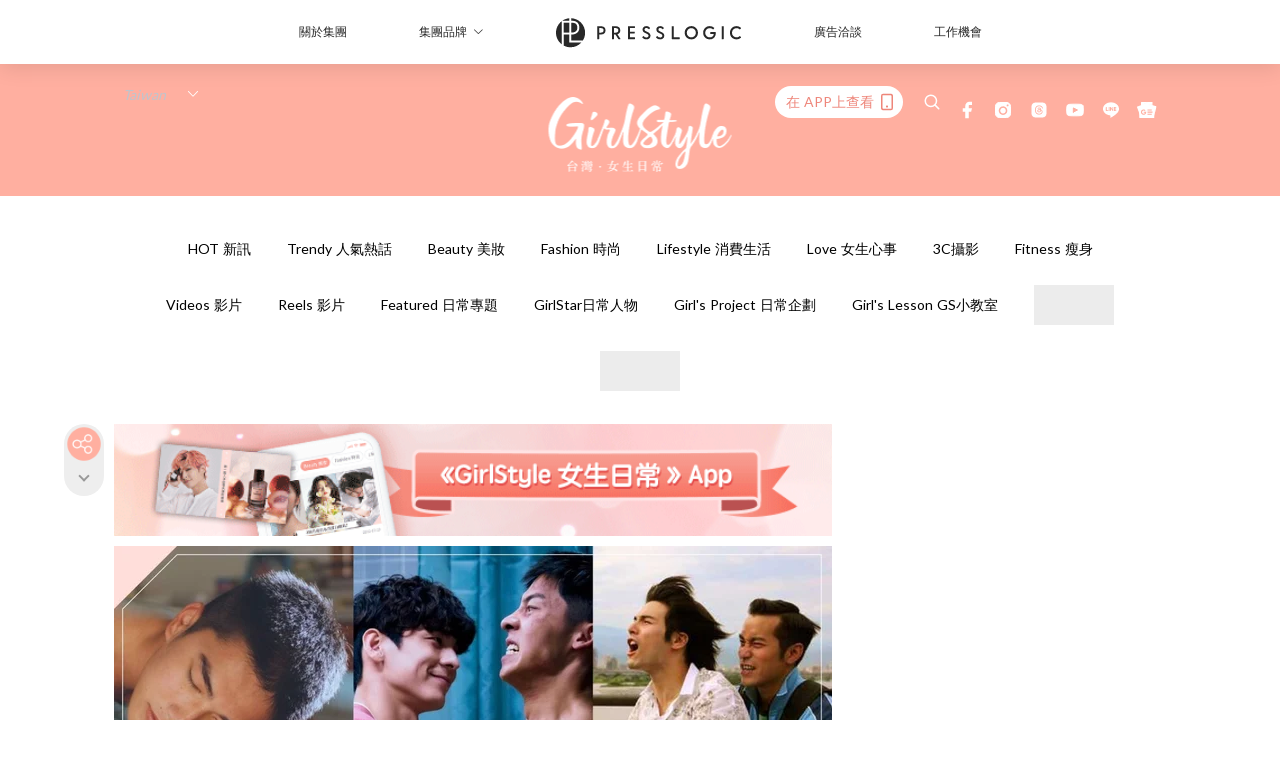

--- FILE ---
content_type: text/html; charset=utf-8
request_url: https://girlstyle.com/tw/article/387553/%E9%97%9C%E6%96%BC%E6%88%91%E5%92%8C%E9%AC%BC%E8%AE%8A%E6%88%90%E5%AE%B6%E4%BA%BA%E7%9A%84%E9%82%A3%E4%BB%B6%E4%BA%8B-%E8%A8%B1%E5%85%89%E6%BC%A2-%E6%9E%97%E6%9F%8F%E5%AE%8F
body_size: 68734
content:
<!doctype html>
<html data-n-head-ssr lang="zh-Hant-TW" data-n-head="%7B%22lang%22:%7B%22ssr%22:%22zh-Hant-TW%22%7D%7D">
  <head >
    <title>《關於我和鬼》許光漢、林柏宏CP太可愛！盤點7部國片雙帥組合</title><meta data-n-head="ssr" charset="utf-8"><meta data-n-head="ssr" data-hid="viewport" name="viewport" content="width=device-width, initial-scale=1"><meta data-n-head="ssr" property="og:site_name" content="GirlStyle 台灣女生日常"><meta data-n-head="ssr" property="fb:pages" content="1217165558385602"><meta data-n-head="ssr" property="og:locale" content="zh_TW"><meta data-n-head="ssr" name="package-version" content="v1.25.3"><meta data-n-head="ssr" name="robots" content="max-image-preview:large, max-snippet:-1, max-video-preview:-1"><meta data-n-head="ssr" name="format-detection" content="telephone=no"><meta data-n-head="ssr" data-hid="robots" name="robots" content=""><meta data-n-head="ssr" data-hid="keywords" name="keywords" content="Trendy 人氣熱話, 國片, 下半場, 想見你, 刻在你心底的名字, 關於我和鬼變成家人的那件事, 雙男主角, 雙帥"><meta data-n-head="ssr" property="fb:app_id" content="2790204947966101"><meta data-n-head="ssr" data-hid="og:image:width" property="og:image:width" content="1000"><meta data-n-head="ssr" data-hid="og:image:height" property="og:image:height" content="525"><meta data-n-head="ssr" name="description" content="《關於我和鬼變成家人的那件事》熱播中好評不斷！其實光看許光漢、林柏宏的俊美帥顏就覺得很過癮啦！更別提片中言語霸凌、性別歧視、家庭議題…帶給我們省思，而國片當中有許多顏值破表的雙帥組合，今天就讓我們一起來回顧一下吧！" data-hid="description"><meta data-n-head="ssr" property="og:title" content="《關於我和鬼》CP太配！盤點7部國片雙帥，《刻在》陳昊森、曾敬驊躍升男神 | GirlStyle 台灣女生日常" data-hid="og:title"><meta data-n-head="ssr" property="og:description" content="《關於我和鬼變成家人的那件事》 熱播中好評不斷！其實光看 許光漢 、林柏宏的俊美帥顏就覺得很過癮啦！更別提片中言語霸凌、性別歧視、家庭議題…帶給我們省思，而國片當中有許多顏值破表的雙帥組合，今天就讓我們一起來回顧一下吧！ Photo from  關於我和鬼變成家人的那件事FB 《關於我和鬼變成家人的那件事》許光漢、林柏宏 Photo from  關於我和鬼變成家人的那件事FB 《關於我和鬼變成家人的那件事》看似是部單純喜劇，但要講的其實很多，冥婚、同婚、人鬼戀、懸疑、愛情、動作…包羅萬象，恐同直男警察許光漢遇上俏皮同志男鬼林柏宏的組合新鮮有趣，兩人的互動精彩搞笑又可愛，令觀眾跌破眼鏡，才上映短" data-hid="og:description"><meta data-n-head="ssr" property="og:url" content="https://girlstyle.com/tw/article/387553/關於我和鬼變成家人的那件事-許光漢-林柏宏" data-hid="og:url"><meta data-n-head="ssr" property="og:image" content="https://images-tw.girlstyle.com/wp-content/uploads/2023/02/6b6e6027.jpg" data-hid="og:image"><meta data-n-head="ssr" property="article:author" content="undefined" data-hid="article:author"><meta data-n-head="ssr" property="article:publisher" content="undefined" data-hid="article:publisher"><meta data-n-head="ssr" name="publisher" content="GirlStyle 台灣女生日常" data-hid="publisher"><meta data-n-head="ssr" name="author" content="GirlStyle 台灣女生日常" data-hid="author"><meta data-n-head="ssr" property="og:type" content="article" data-hid="og:type"><meta data-n-head="ssr" property="og:site_name" content="GirlStyle 台灣女生日常" data-hid="og:site_name"><meta data-n-head="ssr" name="googlebot" content="index,follow" data-hid="googlebot"><meta data-n-head="ssr" property="fb:pages" content="1217165558385602" data-hid="fb:pages"><link data-n-head="ssr" rel="icon" type="image/x-icon" href="https://assets.girlstyle.com/girlstyle-tw/static/favicon.ico"><link data-n-head="ssr" rel="shortcut icon" type="image/x-icon" href="https://assets.girlstyle.com/girlstyle-tw/static/favicon.ico"><link data-n-head="ssr" rel="apple-touch-icon" size="120x120" href="https://assets.girlstyle.com/girlstyle-tw/static/apple-touch-icon/120x120.png"><link data-n-head="ssr" rel="apple-touch-icon" size="152x152" href="https://assets.girlstyle.com/girlstyle-tw/static/apple-touch-icon/152x152.png"><link data-n-head="ssr" rel="apple-touch-icon" size="167x167" href="https://assets.girlstyle.com/girlstyle-tw/static/apple-touch-icon/167x167.png"><link data-n-head="ssr" rel="apple-touch-icon" size="180x180" href="https://assets.girlstyle.com/girlstyle-tw/static/apple-touch-icon/180x180.png"><link data-n-head="ssr" rel="dns-prefetch" href="https://connect.facebook.net" crossorigin="anonymous"><link data-n-head="ssr" rel="dns-prefetch" href="https://pagead2.googlesyndication.com" crossorigin="anonymous"><link data-n-head="ssr" rel="dns-prefetch" href="https://www.facebook.com" crossorigin="anonymous"><link data-n-head="ssr" rel="dns-prefetch" href="https://googleads.g.doubleclick.net" crossorigin="anonymous"><link data-n-head="ssr" rel="dns-prefetch" href="https://fonts.googleapis.com"><link data-n-head="ssr" rel="preconnect" href="https://fonts.googleapis.com" crossorigin="anonymous"><link data-n-head="ssr" rel="preload" href="https://images-tw.girlstyle.com/wp-content/uploads/2023/02/6b6e6027.jpg" as="image"><link data-n-head="ssr" rel="canonical" href="https://girlstyle.com/tw/article/387553/關於我和鬼變成家人的那件事-許光漢-林柏宏" data-hid="canonical"><style data-n-head="ssr" data-hid="max-button-theme" type="text/css">
          .pl-main-article .pl-main-article__main .max-button-theme-1 {
            display: inline-block;color: #ffffff;width: 300px;height: 50px;background: rgba(255, 175, 160, 1);border: 1px solid #ffafa0;border-radius: 10px 10px 10px 10px;margin: 0px 0px 0px 0px;text-decoration: none!important;box-sizing: content-box;box-shadow: 0px 0px 20px 0px rgba(255,175,160,0.5);
          }
          .pl-main-article .pl-main-article__main .max-button-theme-1 .max-button-text {
            display: block;font-family: Tahoma;font-size: 20px;text-align: center;font-style: normal;font-weight: bold;padding: 14px 0px 14px 0px;line-height: 1;text-shadow: 0px 0px 0px rgba(255,175,160,0);
          }

          .pl-main-article .pl-main-article__main .max-button-theme-1:hover {
            color: #ffafa0;background: rgba(255, 255, 255, 1);border: 1px solid #ffafa0;box-shadow: 0px 0px 20px 0px rgba(255,175,160,0.25);
          }
          .pl-main-article .pl-main-article__main .max-button-theme-1:hover .max-button-text{
            text-shadow: 0px 0px 0px rgba(255,175,160,0);
          }
        
          .pl-main-article .pl-main-article__main .max-button-theme-2 {
            display: inline-block;color: #ffffff;width: 300px;height: 50px;background: linear-gradient(rgba(246, 159, 147, 0.79) 0%, rgba(255, 189, 35, 0.79));border: 1px solid rgba(80,90,199,0);border-radius: 3px 3px 3px 3px;margin: 0px 0px 0px 0px;text-decoration: none!important;box-sizing: content-box;box-shadow: 0px 0px 10px 0px rgba(246,159,147,0.5);
          }
          .pl-main-article .pl-main-article__main .max-button-theme-2 .max-button-text {
            display: block;font-family: Tahoma;font-size: 20px;text-align: center;font-style: normal;font-weight: bold;padding: 14px 0px 14px 0px;line-height: 1;text-shadow: 0px 0px 0px rgba(80,90,199,0);
          }

          .pl-main-article .pl-main-article__main .max-button-theme-2:hover {
            color: #cccccccc;background: linear-gradient(rgba(255, 255, 255, 1) 0%, rgba(255, 255, 255, 1));border: 1px solid #cccccc;box-shadow: 0px 0px 10px 0px rgba(226,226,226,0.5);
          }
          .pl-main-article .pl-main-article__main .max-button-theme-2:hover .max-button-text{
            text-shadow: 0px 0px 0px rgba(80,90,199,0);
          }
        
          .pl-main-article .pl-main-article__main .max-button-theme-3 {
            display: inline-block;color: #ed8536;width: 196px;height: 46px;background: rgba(255, 221, 160, 1);border: 2px solid #f28760;border-radius: 4px 4px 4px 4px;margin: 0px 0px 0px 0px;text-decoration: none!important;box-sizing: content-box;box-shadow: 0px 0px 2px 0px #3f3f3f;
          }
          .pl-main-article .pl-main-article__main .max-button-theme-3 .max-button-text {
            display: block;font-family: Tahoma;font-size: 15px;text-align: center;font-style: normal;font-weight: bold;padding: 18px 5px 0px 0px;line-height: 1;text-shadow: 0px 0px 0px #0c0c0c;
          }

          .pl-main-article .pl-main-article__main .max-button-theme-3:hover {
            color: #ed8536;background: rgba(255, 255, 255, 1);border: 2px solid #f28760;box-shadow: 0px 0px 2px 0px #333333;
          }
          .pl-main-article .pl-main-article__main .max-button-theme-3:hover .max-button-text{
            text-shadow: 0px 0px 0px #333333;
          }
        
          .pl-main-article .pl-main-article__main .max-button-theme-4 {
            display: inline-block;color: #ffffff;width: 160px;height: 50px;background: rgba(145, 136, 206, 0.8);border: 3px dashed #bbcef7;border-radius: 4px 4px 4px 4px;margin: 0px 0px 0px 0px;text-decoration: none!important;box-sizing: content-box;box-shadow: 0px 2px 4px 0px #000000;
          }
          .pl-main-article .pl-main-article__main .max-button-theme-4 .max-button-text {
            display: block;font-family: Trebuchet MS;font-size: 15px;text-align: center;font-style: normal;font-weight: bold;padding: 18px 0px 0px 0px;line-height: 1;text-shadow: 1px 0px 0px #e2bcbc;
          }

          .pl-main-article .pl-main-article__main .max-button-theme-4:hover {
            color: #505ac7;background: rgba(255, 255, 255, 1);border: 3px dashed #505ac7;box-shadow: 0px 2px 4px 0px #333333;
          }
          .pl-main-article .pl-main-article__main .max-button-theme-4:hover .max-button-text{
            text-shadow: 1px 0px 0px #e2bcbc;
          }
        
          .pl-main-article .pl-main-article__main .max-button-theme-5 {
            display: inline-block;color: #ffffff;width: 230px;height: 40px;background: linear-gradient(rgba(163, 124, 211, 1) 45%, rgba(255, 255, 255, 1));border: 2px solid #a37cd3;border-radius: 15px 15px 15px 15px;margin: 0px 0px 0px 0px;text-decoration: none!important;box-sizing: content-box;box-shadow: 0px 0px 6px 0px rgba(143, 0, 226, 0.45);
          }
          .pl-main-article .pl-main-article__main .max-button-theme-5 .max-button-text {
            display: block;font-family: Tahoma;font-size: 15px;text-align: center;font-style: normal;font-weight: normal;padding: 11px 0px 0px 0px;line-height: 1;text-shadow: 0px 0px 0px #8224e3;
          }

          .pl-main-article .pl-main-article__main .max-button-theme-5:hover {
            color: #a568e2;background: linear-gradient(rgba(255, 255, 255, 1) 45%, rgba(255, 255, 255, 1));border: 2px solid #a37cd3;box-shadow: 0px 0px 6px 0px rgba(143, 0, 226, 0.3);
          }
          .pl-main-article .pl-main-article__main .max-button-theme-5:hover .max-button-text{
            text-shadow: 0px 0px 0px #8224e3;
          }
        
          .pl-main-article .pl-main-article__main .max-button-theme-6 {
            display: inline-block;color: #ffffff;width: 291px;height: 50px;background: linear-gradient(rgba(249, 137, 137, 1) 45%, rgba(255, 255, 255, 1));border: 0px solid #ffffff;border-radius: 17px 17px 17px 17px;margin: 0px 0px 0px 0px;text-decoration: none!important;box-sizing: content-box;box-shadow: 0px 0px 2px 0px #333333;
          }
          .pl-main-article .pl-main-article__main .max-button-theme-6 .max-button-text {
            display: block;font-family: Arial;font-size: 16px;text-align: center;font-style: normal;font-weight: bold;padding: 18px 0px 0px 0px;line-height: 1;text-shadow: 0px 0px 0px #505ac7;
          }

          .pl-main-article .pl-main-article__main .max-button-theme-6:hover {
            color: #fc8585;background: linear-gradient(rgba(255, 255, 255, 1) 45%, rgba(249, 137, 137, 1));border: 0px solid #ffffff;box-shadow: 0px 0px 2px 0px #333333;
          }
          .pl-main-article .pl-main-article__main .max-button-theme-6:hover .max-button-text{
            text-shadow: 0px 0px 0px #333333;
          }
        </style><script data-n-head="ssr" src="https://platform.instagram.com/en_US/embeds.js" async></script><script data-n-head="ssr" src="https://polyfill.io/v3/polyfill.min.js" async></script><script data-n-head="ssr" data-hid="gtm-script">window['dataLayer']=[];if(!window._gtm_init){window._gtm_init=1;(function (w,n,d,m,e,p){w[d]=(w[d]==1||n[d]=='yes'||n[d]==1||n[m]==1||(w[e]&&w[e][p]&&w[e][p]()))?1:0})(window,navigator,'doNotTrack','msDoNotTrack','external','msTrackingProtectionEnabled');(function(w,d,s,l,x,y){w[x]={};w._gtm_inject=function(i){if(w.doNotTrack||w[x][i])return;w[x][i]=1;w[l]=w[l]||[];w[l].push({'gtm.start':new Date().getTime(),event:'gtm.js'});var f=d.getElementsByTagName(s)[0],j=d.createElement(s);j.defer=true;j.src='https://www.googletagmanager.com/gtm.js?id='+i;f.parentNode.insertBefore(j,f);}})(window,document,'script','dataLayer','_gtm_ids','_gtm_inject')};["GTM-PRD2XB9"].forEach(function(i){window._gtm_inject(i)})</script><script data-n-head="ssr" type="application/ld+json">{"@context":"https://schema.org","@type":"NewsArticle","mainEntityOfPage":{"@type":"WebPage","@id":"https://girlstyle.com/tw/article/387553/關於我和鬼變成家人的那件事-許光漢-林柏宏"},"headline":"《關於我和鬼》許光漢、林柏宏CP太可愛！盤點7部國片雙帥組合","image":["https://images-tw.girlstyle.com/wp-content/uploads/2023/02/6b6e6027.jpg"],"datePublished":"2023-02-17T07:23:22Z","dateModified":"2023-02-17T18:11:04.000Z","author":{"@type":"Person","name":"Sandra"},"publisher":{"@type":"Organization","name":"GirlStyle 台灣女生日常","url":"https://girlstyle.com","logo":{"@type":"imageObject","url":"https://assets.girlstyle.com/girlstyle-tw/static/favicon.ico"}},"keywords":["Trendy 人氣熱話","國片","下半場","想見你","刻在你心底的名字","關於我和鬼變成家人的那件事","雙男主角","雙帥"]}</script><link rel="preload" href="/tw/_nuxt/a27a2a4.js" as="script"><link rel="preload" href="/tw/_nuxt/aea1870.js" as="script"><link rel="preload" href="/tw/_nuxt/bac1154.js" as="script"><link rel="preload" href="/tw/_nuxt/af38326.js" as="script"><link rel="preload" href="/tw/_nuxt/86d37c6.js" as="script"><link rel="preload" href="/tw/_nuxt/724e54d.js" as="script"><link rel="preload" href="/tw/_nuxt/vendors/app/14b916ce.3e1d42b.css" as="style"><link rel="preload" href="/tw/_nuxt/fc66a75.js" as="script"><link rel="preload" href="/tw/_nuxt/5797c22.js" as="script"><link rel="preload" href="/tw/_nuxt/93ef0d6.js" as="script"><link rel="preload" href="/tw/_nuxt/05c059c.js" as="script"><link rel="preload" href="/tw/_nuxt/f88828d.js" as="script"><link rel="preload" href="/tw/_nuxt/vendors/app/119fe45f.1086673.css" as="style"><link rel="preload" href="/tw/_nuxt/a3a525a.js" as="script"><link rel="preload" href="/tw/_nuxt/vendors/app/2a42e354.0d9171a.css" as="style"><link rel="preload" href="/tw/_nuxt/eec42b5.js" as="script"><link rel="preload" href="/tw/_nuxt/vendors/app/fca7f372.48c6e19.css" as="style"><link rel="preload" href="/tw/_nuxt/2fc2ff3.js" as="script"><link rel="preload" href="/tw/_nuxt/vendors/app/f1283a41.11a5785.css" as="style"><link rel="preload" href="/tw/_nuxt/4a6a084.js" as="script"><link rel="preload" href="/tw/_nuxt/794ade0.js" as="script"><link rel="preload" href="/tw/_nuxt/e60da44.js" as="script"><link rel="preload" href="/tw/_nuxt/b052666.js" as="script"><link rel="preload" href="/tw/_nuxt/70c4917.js" as="script"><link rel="preload" href="/tw/_nuxt/7025648.js" as="script"><link rel="preload" href="/tw/_nuxt/d630acd.js" as="script"><link rel="preload" href="/tw/_nuxt/f8bc3f3.js" as="script"><link rel="preload" href="/tw/_nuxt/286f9e5.js" as="script"><link rel="preload" href="/tw/_nuxt/1449330.js" as="script"><link rel="preload" href="/tw/_nuxt/3b0c449.js" as="script"><link rel="preload" href="/tw/_nuxt/a053600.js" as="script"><link rel="preload" href="/tw/_nuxt/vendors/app/e0ed5ff5.a5e3790.css" as="style"><link rel="preload" href="/tw/_nuxt/17cf521.js" as="script"><link rel="preload" href="/tw/_nuxt/ee36f5b.js" as="script"><link rel="preload" href="/tw/_nuxt/4d6f2b9.js" as="script"><link rel="preload" href="/tw/_nuxt/93809c9.js" as="script"><link rel="preload" href="/tw/_nuxt/a9391d9.js" as="script"><link rel="preload" href="/tw/_nuxt/vendors/app/ec8c427e.5959bde.css" as="style"><link rel="preload" href="/tw/_nuxt/962fc65.js" as="script"><link rel="preload" href="/tw/_nuxt/7d70d3d.js" as="script"><link rel="preload" href="/tw/_nuxt/app/f69643ec.b08e073.css" as="style"><link rel="preload" href="/tw/_nuxt/a1fe6e5.js" as="script"><link rel="preload" href="/tw/_nuxt/8f9e93c.js" as="script"><link rel="preload" href="/tw/_nuxt/app/43b53d0f.bab5fd1.css" as="style"><link rel="preload" href="/tw/_nuxt/764da10.js" as="script"><link rel="preload" href="/tw/_nuxt/app/0e8cffab.9350a0b.css" as="style"><link rel="preload" href="/tw/_nuxt/8812bd7.js" as="script"><link rel="preload" href="/tw/_nuxt/5118677.js" as="script"><link rel="preload" href="/tw/_nuxt/app/890ca723.770a727.css" as="style"><link rel="preload" href="/tw/_nuxt/2ecd0b6.js" as="script"><link rel="preload" href="/tw/_nuxt/b3f680f.js" as="script"><link rel="preload" href="/tw/_nuxt/app/01d99f6b.8cf83e7.css" as="style"><link rel="preload" href="/tw/_nuxt/49361c4.js" as="script"><link rel="preload" href="/tw/_nuxt/15.83cb8ed.css" as="style"><link rel="preload" href="/tw/_nuxt/2c0102a.js" as="script"><link rel="preload" href="/tw/_nuxt/34.ee99918.css" as="style"><link rel="preload" href="/tw/_nuxt/3aa3914.js" as="script"><link rel="preload" href="/tw/_nuxt/222.f78fca0.css" as="style"><link rel="preload" href="/tw/_nuxt/3f8db62.js" as="script"><link rel="preload" href="/tw/_nuxt/38.f1a1f22.css" as="style"><link rel="preload" href="/tw/_nuxt/fce8f87.js" as="script"><link rel="preload" href="/tw/_nuxt/30.1bf1bed.css" as="style"><link rel="preload" href="/tw/_nuxt/2a97071.js" as="script"><link rel="preload" href="/tw/_nuxt/56.4dd8d68.css" as="style"><link rel="preload" href="/tw/_nuxt/619f4da.js" as="script"><link rel="preload" href="/tw/_nuxt/b7425be.js" as="script"><link rel="preload" href="/tw/_nuxt/7b0c513.js" as="script"><link rel="preload" href="/tw/_nuxt/pages/article/_wpid/_title/f075b844.5d4c883.css" as="style"><link rel="preload" href="/tw/_nuxt/b88b0bc.js" as="script"><link rel="preload" href="/tw/_nuxt/217.f5cf83b.css" as="style"><link rel="preload" href="/tw/_nuxt/b8cde26.js" as="script"><link rel="preload" href="/tw/_nuxt/2.aff56ec.css" as="style"><link rel="preload" href="/tw/_nuxt/d57b123.js" as="script"><link rel="preload" href="/tw/_nuxt/24.af88bc9.css" as="style"><link rel="preload" href="/tw/_nuxt/b71d42f.js" as="script"><link rel="preload" href="/tw/_nuxt/195.1045f34.css" as="style"><link rel="preload" href="/tw/_nuxt/e853705.js" as="script"><link rel="preload" href="/tw/_nuxt/18.b9cdc62.css" as="style"><link rel="preload" href="/tw/_nuxt/c2f3109.js" as="script"><link rel="preload" href="/tw/_nuxt/13.b81fcac.css" as="style"><link rel="preload" href="/tw/_nuxt/538024f.js" as="script"><link rel="preload" href="/tw/_nuxt/42.84121f3.css" as="style"><link rel="preload" href="/tw/_nuxt/7fd8ca0.js" as="script"><link rel="preload" href="/tw/_nuxt/947f49e.js" as="script"><link rel="preload" href="/tw/_nuxt/31.f59744d.css" as="style"><link rel="preload" href="/tw/_nuxt/03ea6a6.js" as="script"><link rel="preload" href="/tw/_nuxt/28.f536acb.css" as="style"><link rel="preload" href="/tw/_nuxt/0e3e392.js" as="script"><link rel="stylesheet" href="/tw/_nuxt/vendors/app/14b916ce.3e1d42b.css"><link rel="stylesheet" href="/tw/_nuxt/vendors/app/119fe45f.1086673.css"><link rel="stylesheet" href="/tw/_nuxt/vendors/app/2a42e354.0d9171a.css"><link rel="stylesheet" href="/tw/_nuxt/vendors/app/fca7f372.48c6e19.css"><link rel="stylesheet" href="/tw/_nuxt/vendors/app/f1283a41.11a5785.css"><link rel="stylesheet" href="/tw/_nuxt/vendors/app/e0ed5ff5.a5e3790.css"><link rel="stylesheet" href="/tw/_nuxt/vendors/app/ec8c427e.5959bde.css"><link rel="stylesheet" href="/tw/_nuxt/app/f69643ec.b08e073.css"><link rel="stylesheet" href="/tw/_nuxt/app/43b53d0f.bab5fd1.css"><link rel="stylesheet" href="/tw/_nuxt/app/0e8cffab.9350a0b.css"><link rel="stylesheet" href="/tw/_nuxt/app/890ca723.770a727.css"><link rel="stylesheet" href="/tw/_nuxt/app/01d99f6b.8cf83e7.css"><link rel="stylesheet" href="/tw/_nuxt/15.83cb8ed.css"><link rel="stylesheet" href="/tw/_nuxt/34.ee99918.css"><link rel="stylesheet" href="/tw/_nuxt/222.f78fca0.css"><link rel="stylesheet" href="/tw/_nuxt/38.f1a1f22.css"><link rel="stylesheet" href="/tw/_nuxt/30.1bf1bed.css"><link rel="stylesheet" href="/tw/_nuxt/56.4dd8d68.css"><link rel="stylesheet" href="/tw/_nuxt/pages/article/_wpid/_title/f075b844.5d4c883.css"><link rel="stylesheet" href="/tw/_nuxt/217.f5cf83b.css"><link rel="stylesheet" href="/tw/_nuxt/2.aff56ec.css"><link rel="stylesheet" href="/tw/_nuxt/24.af88bc9.css"><link rel="stylesheet" href="/tw/_nuxt/195.1045f34.css"><link rel="stylesheet" href="/tw/_nuxt/18.b9cdc62.css"><link rel="stylesheet" href="/tw/_nuxt/13.b81fcac.css"><link rel="stylesheet" href="/tw/_nuxt/42.84121f3.css"><link rel="stylesheet" href="/tw/_nuxt/31.f59744d.css"><link rel="stylesheet" href="/tw/_nuxt/28.f536acb.css">
  </head>
  <body >
    <noscript data-n-head="ssr" data-hid="gtm-noscript" data-pbody="true"><iframe src="https://www.googletagmanager.com/ns.html?id=GTM-PRD2XB9&" height="0" width="0" style="display:none;visibility:hidden" title="gtm"></iframe></noscript><div data-server-rendered="true" id="__nuxt"><!----><div id="__layout"><div class="desktop-layout"><div id="page-ga" hidden="hidden">
    UA-75313505-16
  </div> <div id="page-ga4" hidden="hidden">
    G-JQVCJPCL8L
  </div> <div id="page-slug" hidden="hidden">
    girlstyle_tw
  </div> <!----> <div id="top-area"><!----> <div class="anymind-interstitial"></div> <div class="anymind-anchorad"></div> <!----> <div><div><div id="top-banner-ad" class="top-banner-ad-container container top-banner-ad-desktop"><div data-key="Top2_D" class="ad-slot-script-wrap no-space" data-v-6bf17631><div id="ad-id-zchych" data-v-6bf17631></div></div></div></div> <header id="header" class="app-header"><div class="app-header__top-nav"><div class="app-header__top-nav-item"><a href="https://www.presslogic.ai" target="_blank">
        關於集團
      </a></div> <div class="app-header__top-nav-item el-dropdown"><div>
        集團品牌<i class="el-icon-arrow-down el-icon--right"></i></div> <ul class="el-dropdown-menu el-popper app-header__top-nav-brand" style="display:none;"><li tabindex="-1" class="el-dropdown-menu__item"><!----><a href="https://girlstyle.com" target="_blank">GirlStyle 女生日常</a></li><li tabindex="-1" class="el-dropdown-menu__item"><!----><a href="https://holidaysmart.io" target="_blank">HolidaySmart 假期日常</a></li><li tabindex="-1" class="el-dropdown-menu__item"><!----><a href="https://jomexplore.io" target="_blank">Jom Explore</a></li><li tabindex="-1" class="el-dropdown-menu__item"><!----><a href="https://businessfocus.io" target="_blank">BusinessFocus</a></li><li tabindex="-1" class="el-dropdown-menu__item"><!----><a href="https://mamidaily.com" target="_blank">MamiDaily 親子日常</a></li><li tabindex="-1" class="el-dropdown-menu__item"><!----><a href="https://urbanlifehk.com" target="_blank">UrbanLife Health 健康新態度</a></li><li tabindex="-1" class="el-dropdown-menu__item"><!----><a href="https://topbeautyhk.com" target="_blank">TopBeauty</a></li><li tabindex="-1" class="el-dropdown-menu__item"><!----><a href="https://poplady-mag.com" target="_blank">POPLADY</a></li><li tabindex="-1" class="el-dropdown-menu__item"><!----><a href="https://thekdaily.com" target="_blank">Kdaily 韓粉日常</a></li><li tabindex="-1" class="el-dropdown-menu__item"><!----><a href="https://thepetcity.co" target="_blank">PetCity 毛孩日常</a></li><li tabindex="-1" class="el-dropdown-menu__item"><!----><a href="https://www.baby-kingdom.com/forum.php" target="_blank">Baby-Kingdom</a></li><li tabindex="-1" class="el-dropdown-menu__item"><!----><a href="https://www.edu-kingdom.com/" target="_blank">Edu-Kingdom</a></li><li tabindex="-1" class="el-dropdown-menu__item"><!----><a href="https://medialens.io" target="_blank">MediaLens</a></li><li tabindex="-1" class="el-dropdown-menu__item"><!----><a href="https://www.tapnow.com/zh-HK/" target="_blank">TapNow</a></li><li tabindex="-1" class="el-dropdown-menu__item"><!----><a href="https://www.maxlytics.io" target="_blank">Maxlytics</a></li><li tabindex="-1" class="el-dropdown-menu__item"><!----><a href="https://echomaker.io/" target="_blank">EchoMaker</a></li><li tabindex="-1" class="el-dropdown-menu__item"><!----><a href="https://www.eventvibe.io/" target="_blank">EventVibe</a></li><li tabindex="-1" class="el-dropdown-menu__item"><!----><a href="https://www.facevibe.ai/" target="_blank">FaceVibe</a></li><li tabindex="-1" class="el-dropdown-menu__item"><!----><a href="https://www.mintinglabs.com/" target="_blank">Mintinglabs</a></li></ul></div> <div class="app-header__top-nav-item"><a href="https://www.presslogic.ai" target="_blank"><img src="https://assets.presslogic.com/static/images/logo/presslogic-logo.svg" alt="presslogic-logo"></a></div> <div class="app-header__top-nav-item"><a href="/tw/advertise" target="_blank">
        廣告洽談
      </a></div> <div class="app-header__top-nav-item"><a href="https://www.presslogic.ai/career" target="_blank">
        工作機會
      </a></div></div> <div class="app-header__main"><a href="/tw" title="GirlStyle 台灣女生日常" class="app-header__home-link nuxt-link-active"><img src="https://assets.girlstyle.com/girlstyle-tw/static/images/layout-logo.png" srcset="https://assets.girlstyle.com/girlstyle-tw/static/images/layout-logo@2x.png 2x, https://assets.girlstyle.com/girlstyle-tw/static/images/layout-logo@3x.png 3x" id="logo" alt="GirlStyle 台灣女生日常" class="pl-retina-img"></a> <div class="app-header__container"><div class="desktop-header-group-dropdown"><!----> <div class="el-select desktop-header-group-dropdown__location" style="width:110px;"><!----><div class="el-input el-input--suffix"><!----><input type="text" readonly="readonly" autocomplete="off" placeholder="Taiwan" class="el-input__inner"><!----><span class="el-input__suffix"><span class="el-input__suffix-inner"><i class="el-select__caret el-input__icon el-icon-arrow-up"></i><!----><!----><!----><!----><!----></span><!----></span><!----><!----></div><div class="el-select-dropdown el-popper" style="min-width:;display:none;"><div class="el-scrollbar" style="display:none;"><div class="el-select-dropdown__wrap el-scrollbar__wrap el-scrollbar__wrap--hidden-default"><ul class="el-scrollbar__view el-select-dropdown__list"><!----><li class="el-select-dropdown__item"><span>Hong Kong</span></li><li class="el-select-dropdown__item selected"><span>Taiwan</span></li><li class="el-select-dropdown__item"><span>Singapore</span></li><li class="el-select-dropdown__item"><span>India</span></li><li class="el-select-dropdown__item"><span>Korea</span></li><li class="el-select-dropdown__item"><span>Malaysia</span></li></ul></div><div class="el-scrollbar__bar is-horizontal"><div class="el-scrollbar__thumb" style="width:0;transform:translateX(0%);ms-transform:translateX(0%);webkit-transform:translateX(0%);"></div></div><div class="el-scrollbar__bar is-vertical"><div class="el-scrollbar__thumb" style="height:0;transform:translateY(0%);ms-transform:translateY(0%);webkit-transform:translateY(0%);"></div></div></div><p class="el-select-dropdown__empty">
          无数据
        </p></div></div></div> <div class="top-header-nav"><div class="header-app-promotion"><div class="header-app-promotion__button header-app-promotion__button--trigger"><span class="header-app-promotion__button-text">在 APP上查看</span> <img src="https://assets.girlstyle.com/girlstyle-tw/static/images/header-icon-smartphone--primary.png" srcset="https://assets.girlstyle.com/girlstyle-tw/static/images/header-icon-smartphone--primary@2x.png 2x, https://assets.girlstyle.com/girlstyle-tw/static/images/header-icon-smartphone--primary@3x.png 3x" class="pl-retina-img header-app-promotion__button-icon"></div> <div class="el-dialog__wrapper" style="display:none;"><div role="dialog" aria-modal="true" aria-label="dialog" class="el-dialog header-app-promotion__app-popup" style="margin-top:15vh;"><div class="el-dialog__header"><span class="el-dialog__title"></span><button type="button" aria-label="Close" class="el-dialog__headerbtn"><i class="el-dialog__close el-icon el-icon-close"></i></button></div><!----><!----></div></div></div> <a href="/tw/search" aria-label="search" class="header-search-link"><img src="https://assets.girlstyle.com/girlstyle-tw/static/images/header-icon-search.svg" class="header-search-link__icon"></a> <div class="top-header-nav__social wrap"><a href="https://www.facebook.com/girlstyle.taiwan/" target="_blank" rel="noopener noreferrer" class="top-header-nav__link"><img src="https://assets.girlstyle.com/girlstyle-tw/static/images/header-icon-facebook.svg" alt="facebook" class="top-header-nav__icon"></a><a href="https://www.instagram.com/girlstyle.tw" target="_blank" rel="noopener noreferrer" class="top-header-nav__link"><img src="https://assets.girlstyle.com/girlstyle-tw/static/images/header-icon-instagram.svg" alt="instagram" class="top-header-nav__icon"></a><a href="https://www.threads.net/@girlstyle.tw" target="_blank" rel="noopener noreferrer" class="top-header-nav__link"><img src="https://assets.girlstyle.com/girlstyle-tw/static/images/header-icon-thread.svg" alt="thread" class="top-header-nav__icon"></a><a href="https://www.youtube.com/channel/UCdxaDpQjZ6_ZLOUyKnKrylA" target="_blank" rel="noopener noreferrer" class="top-header-nav__link"><img src="https://assets.girlstyle.com/girlstyle-tw/static/images/header-icon-youtube.svg" alt="youtube" class="top-header-nav__icon"></a><a href="https://today.line.me/tw/v2/publisher/101385" target="_blank" rel="noopener noreferrer" class="top-header-nav__link"><img src="https://assets.girlstyle.com/girlstyle-tw/static/images/header-icon-line.svg" alt="line" class="top-header-nav__icon"></a><a href="https://news.google.com/publications/CAAqBwgKMNS4mQsw_sKxAw" target="_blank" rel="noopener noreferrer" class="top-header-nav__link"><img src="https://assets.girlstyle.com/girlstyle-tw/static/images/header-icon-google-news.svg" alt="google-news" class="top-header-nav__icon"></a></div> <!----></div></div></div> <!----></header> <header id="header-small" class="collapsing-header" style="display:none;"><div class="collapsing-header__container"><a href="https://www.presslogic.ai" target="_blank" rel="noopener noreferrer" class="collapsing-header__pl-link"><img src="https://assets.presslogic.com/static/images/logo/presslogic-logo-w.svg" alt="presslogic-logo" class="collapsing-header__pl-logo"></a> <a href="/tw" title="GirlStyle 台灣女生日常" class="collapsing-header__home-link nuxt-link-active"><img src="https://assets.girlstyle.com/girlstyle-tw/static/images/loading.png" alt="GirlStyle 台灣女生日常" class="collapsing-header__home-logo girls"></a> <div class="collapsing-header__menu"><div class="desktop-header-navigation container"><ul class="desktop-header-navigation__menu" style="margin-left:0px;"><li class="desktop-header-navigation__menu-item"><a href="/tw/category/hot-%E6%96%B0%E8%A8%8A" class="desktop-header-navigation__menu-link"><span>HOT 新訊</span></a> <div class="desktop-header-navigation__sub-menu-wrap" style="display:none;"><ul class="desktop-header-navigation__sub-menu"><li class="desktop-header-navigation__sub-menu-item"><a href="/tw/category/hot-%E6%96%B0%E8%A8%8A" class="desktop-header-navigation__sub-menu-link">
              All 全部
            </a></li> </ul> <!----></div></li><li class="desktop-header-navigation__menu-item"><a href="/tw/category/trendy-%E4%BA%BA%E6%B0%A3%E7%86%B1%E8%A9%B1" class="desktop-header-navigation__menu-link"><span>Trendy 人氣熱話</span></a> <div class="desktop-header-navigation__sub-menu-wrap" style="display:none;"><ul class="desktop-header-navigation__sub-menu"><li class="desktop-header-navigation__sub-menu-item"><a href="/tw/category/trendy-%E4%BA%BA%E6%B0%A3%E7%86%B1%E8%A9%B1" class="desktop-header-navigation__sub-menu-link">
              All 全部
            </a></li> </ul> <!----></div></li><li class="desktop-header-navigation__menu-item"><a href="/tw/category/beauty-%E7%BE%8E%E5%A6%9D" class="desktop-header-navigation__menu-link"><span>Beauty 美妝</span></a> <div class="desktop-header-navigation__sub-menu-wrap" style="display:none;"><ul class="desktop-header-navigation__sub-menu"><li class="desktop-header-navigation__sub-menu-item"><a href="/tw/category/beauty-%E7%BE%8E%E5%A6%9D" class="desktop-header-navigation__sub-menu-link">
              All 全部
            </a></li> <li class="desktop-header-navigation__sub-menu-item"><a href="/tw/category/%E9%AB%AE%E5%9E%8B" class="desktop-header-navigation__sub-menu-link">
              髮型
            </a></li><li class="desktop-header-navigation__sub-menu-item"><a href="/tw/category/%E5%8C%96%E5%A6%9D" class="desktop-header-navigation__sub-menu-link">
              彩妝
            </a></li><li class="desktop-header-navigation__sub-menu-item"><a href="/tw/category/%E7%BE%8E%E7%94%B2" class="desktop-header-navigation__sub-menu-link">
              美甲
            </a></li><li class="desktop-header-navigation__sub-menu-item"><a href="/tw/category/%E8%AD%B7%E8%86%9A" class="desktop-header-navigation__sub-menu-link">
              保養
            </a></li><li class="desktop-header-navigation__sub-menu-item"><a href="/tw/category/%E9%A6%99%E6%B0%9B" class="desktop-header-navigation__sub-menu-link">
              香氛
            </a></li></ul> <!----></div></li><li class="desktop-header-navigation__menu-item"><a href="/tw/category/fashion-%E6%99%82%E5%B0%9A" class="desktop-header-navigation__menu-link"><span>Fashion 時尚</span></a> <div class="desktop-header-navigation__sub-menu-wrap" style="display:none;"><ul class="desktop-header-navigation__sub-menu"><li class="desktop-header-navigation__sub-menu-item"><a href="/tw/category/fashion-%E6%99%82%E5%B0%9A" class="desktop-header-navigation__sub-menu-link">
              All 全部
            </a></li> <li class="desktop-header-navigation__sub-menu-item"><a href="/tw/category/%E9%85%8D%E4%BB%B6" class="desktop-header-navigation__sub-menu-link">
              配件
            </a></li><li class="desktop-header-navigation__sub-menu-item"><a href="/tw/category/%E5%8C%85%E5%8C%85" class="desktop-header-navigation__sub-menu-link">
              包包
            </a></li><li class="desktop-header-navigation__sub-menu-item"><a href="/tw/category/%E9%9E%8B" class="desktop-header-navigation__sub-menu-link">
              潮鞋
            </a></li><li class="desktop-header-navigation__sub-menu-item"><a href="/tw/category/%E7%A9%BF%E6%90%AD" class="desktop-header-navigation__sub-menu-link">
              穿搭
            </a></li><li class="desktop-header-navigation__sub-menu-item"><a href="/tw/category/%E5%88%BA%E9%9D%92" class="desktop-header-navigation__sub-menu-link">
              刺青
            </a></li></ul> <!----></div></li><li class="desktop-header-navigation__menu-item"><a href="/tw/category/lifestyle-%E6%B6%88%E8%B2%BB%E7%94%9F%E6%B4%BB" class="desktop-header-navigation__menu-link"><span>Lifestyle 消費生活</span></a> <div class="desktop-header-navigation__sub-menu-wrap" style="display:none;"><ul class="desktop-header-navigation__sub-menu"><li class="desktop-header-navigation__sub-menu-item"><a href="/tw/category/lifestyle-%E6%B6%88%E8%B2%BB%E7%94%9F%E6%B4%BB" class="desktop-header-navigation__sub-menu-link">
              All 全部
            </a></li> <li class="desktop-header-navigation__sub-menu-item"><a href="/tw/category/%E8%97%9D%E6%96%87%E5%B1%95%E8%A6%BD" class="desktop-header-navigation__sub-menu-link">
              藝文展覽
            </a></li><li class="desktop-header-navigation__sub-menu-item"><a href="/tw/category/%E5%90%83%E8%B2%A8%E6%97%A5%E5%B8%B8" class="desktop-header-navigation__sub-menu-link">
              吃貨日常
            </a></li><li class="desktop-header-navigation__sub-menu-item"><a href="/tw/category/%E6%97%85%E9%81%8A%E6%89%93%E5%8D%A1" class="desktop-header-navigation__sub-menu-link">
              旅遊打卡
            </a></li><li class="desktop-header-navigation__sub-menu-item"><a href="/tw/category/%E5%A5%B3%E7%94%9F%E9%81%B8%E7%89%A9" class="desktop-header-navigation__sub-menu-link">
              女生選物
            </a></li><li class="desktop-header-navigation__sub-menu-item"><a href="/tw/category/%E5%AE%B6%E5%B1%85%E4%BD%88%E7%BD%AE" class="desktop-header-navigation__sub-menu-link">
              家居佈置
            </a></li></ul> <!----></div></li><li class="desktop-header-navigation__menu-item"><a href="/tw/category/love-%E5%A5%B3%E7%94%9F%E5%BF%83%E4%BA%8B" class="desktop-header-navigation__menu-link"><span>Love 女生心事</span></a> <div class="desktop-header-navigation__sub-menu-wrap" style="display:none;"><ul class="desktop-header-navigation__sub-menu"><li class="desktop-header-navigation__sub-menu-item"><a href="/tw/category/love-%E5%A5%B3%E7%94%9F%E5%BF%83%E4%BA%8B" class="desktop-header-navigation__sub-menu-link">
              All 全部
            </a></li> <li class="desktop-header-navigation__sub-menu-item"><a href="/tw/category/%E5%96%AE%E8%BA%AB%E8%90%AC%E6%AD%B2" class="desktop-header-navigation__sub-menu-link">
              單身萬歲
            </a></li><li class="desktop-header-navigation__sub-menu-item"><a href="/tw/category/%E6%88%80%E6%84%9B%E8%9C%9C%E7%B3%96" class="desktop-header-navigation__sub-menu-link">
              戀愛蜜糖
            </a></li><li class="desktop-header-navigation__sub-menu-item"><a href="/tw/category/%E9%96%A8%E8%9C%9C%E7%A7%81talk" class="desktop-header-navigation__sub-menu-link">
              閨蜜私Talk
            </a></li><li class="desktop-header-navigation__sub-menu-item"><a href="/tw/category/%E5%BF%83%E9%9D%88%E7%86%B1%E5%8F%AF%E5%8F%AF" class="desktop-header-navigation__sub-menu-link">
              心靈熱可可
            </a></li><li class="desktop-header-navigation__sub-menu-item"><a href="/tw/category/%E6%98%9F%E5%BA%A7" class="desktop-header-navigation__sub-menu-link">
              星座
            </a></li></ul> <!----></div></li><li class="desktop-header-navigation__menu-item"><a href="/tw/category/3c%E6%94%9D%E5%BD%B1" class="desktop-header-navigation__menu-link"><span>3C攝影</span></a> <div class="desktop-header-navigation__sub-menu-wrap" style="display:none;"><ul class="desktop-header-navigation__sub-menu"><li class="desktop-header-navigation__sub-menu-item"><a href="/tw/category/3c%E6%94%9D%E5%BD%B1" class="desktop-header-navigation__sub-menu-link">
              All 全部
            </a></li> <li class="desktop-header-navigation__sub-menu-item"><a href="/tw/category/%E6%8B%8D%E7%85%A7%E6%8A%80%E5%B7%A7" class="desktop-header-navigation__sub-menu-link">
              拍照技巧
            </a></li><li class="desktop-header-navigation__sub-menu-item"><a href="/tw/category/%E6%89%8B%E6%A9%9Fapp" class="desktop-header-navigation__sub-menu-link">
              手機APP
            </a></li><li class="desktop-header-navigation__sub-menu-item"><a href="/tw/category/%E6%A1%8C%E5%B8%83%E6%8E%A7" class="desktop-header-navigation__sub-menu-link">
              桌布控
            </a></li><li class="desktop-header-navigation__sub-menu-item"><a href="/tw/category/%E9%9B%BB%E7%8E%A9%E9%81%8A%E6%88%B2" class="desktop-header-navigation__sub-menu-link">
              電玩遊戲
            </a></li></ul> <!----></div></li><li class="desktop-header-navigation__menu-item"><a href="/tw/category/fitness-%E7%98%A6%E8%BA%AB" class="desktop-header-navigation__menu-link"><span>Fitness 瘦身</span></a> <div class="desktop-header-navigation__sub-menu-wrap" style="display:none;"><ul class="desktop-header-navigation__sub-menu"><li class="desktop-header-navigation__sub-menu-item"><a href="/tw/category/fitness-%E7%98%A6%E8%BA%AB" class="desktop-header-navigation__sub-menu-link">
              All 全部
            </a></li> </ul> <!----></div></li> <li class="desktop-header-navigation__menu-item"><a href="/tw/videos" class="pl-menu-link pl-menu-link--97 pl-menu-link--text desktop-header-navigation__menu-link">Videos 影片</a></li><li class="desktop-header-navigation__menu-item"><a href="/tw/igvideos" class="pl-menu-link pl-menu-link--173 pl-menu-link--text desktop-header-navigation__menu-link">Reels 影片</a></li><li class="desktop-header-navigation__menu-item"><button class="pl-menu-link pl-menu-link--123 pl-menu-link--text desktop-header-navigation__menu-link">Featured 日常專題</button></li><li class="desktop-header-navigation__menu-item"><a href="/tw/event" class="pl-menu-link pl-menu-link--1 pl-menu-link--text desktop-header-navigation__menu-link">GirlStar日常人物</a></li><li class="desktop-header-navigation__menu-item"><a href="/tw/project/special" class="pl-menu-link pl-menu-link--2 pl-menu-link--text desktop-header-navigation__menu-link">Girl's Project 日常企劃</a></li><li class="desktop-header-navigation__menu-item"><a href="/tw/project/lesson" class="pl-menu-link pl-menu-link--137 pl-menu-link--text desktop-header-navigation__menu-link">Girl's Lesson GS小教室</a></li><li class="desktop-header-navigation__menu-item"><a href="/tw/event/GEmma" target="_blank" class="pl-menu-link pl-menu-link--158 pl-menu-link--image desktop-header-navigation__menu-link"><img alt="https://girlstyle.com/tw/event/GEmma" src="https://assets.girlstyle.com/girlstyle-tw/static/images/loading.png" class="pl-menu-link__img" width="148px" height="40px"></a></li><li class="desktop-header-navigation__menu-item"><a href="/tw/opinion/KCWINWIN" target="_blank" class="pl-menu-link pl-menu-link--264 pl-menu-link--image desktop-header-navigation__menu-link"><img alt="https://girlstyle.com/tw/opinion/KCWINWIN" src="https://assets.girlstyle.com/girlstyle-tw/static/images/loading.png" class="pl-menu-link__img" width="247.5px" height="40px"></a></li></ul></div></div> <div class="header-app-promotion"><div class="header-app-promotion__button header-app-promotion__button--trigger"><span class="header-app-promotion__button-text">在 APP上查看</span> <img src="https://assets.girlstyle.com/girlstyle-tw/static/images/header-icon-smartphone--primary.png" srcset="https://assets.girlstyle.com/girlstyle-tw/static/images/header-icon-smartphone--primary@2x.png 2x, https://assets.girlstyle.com/girlstyle-tw/static/images/header-icon-smartphone--primary@3x.png 3x" class="pl-retina-img header-app-promotion__button-icon"></div> <div class="el-dialog__wrapper" style="display:none;"><div role="dialog" aria-modal="true" aria-label="dialog" class="el-dialog header-app-promotion__app-popup" style="margin-top:15vh;"><div class="el-dialog__header"><span class="el-dialog__title"></span><button type="button" aria-label="Close" class="el-dialog__headerbtn"><i class="el-dialog__close el-icon el-icon-close"></i></button></div><!----><!----></div></div></div> <a href="/tw/search" aria-label="search" class="header-search-link"><img src="https://assets.girlstyle.com/girlstyle-tw/static/images/header-icon-search.svg" class="header-search-link__icon"></a> <!----></div></header> <div class="default-layout-wrap" style="background:#FFFFFF;"><div id="main-navigation" class="main-navigation container"><ul class="main-navigation__menu"><li class="main-navigation__menu-item"><a href="/tw/category/hot-%E6%96%B0%E8%A8%8A" class="main-navigation__menu-link">
        HOT 新訊
      </a> <div class="main-navigation__sub-menu-wrap" style="display:none;"><ul class="main-navigation__sub-menu"></ul> <!----></div></li><li class="main-navigation__menu-item"><a href="/tw/category/trendy-%E4%BA%BA%E6%B0%A3%E7%86%B1%E8%A9%B1" class="main-navigation__menu-link">
        Trendy 人氣熱話
      </a> <div class="main-navigation__sub-menu-wrap" style="display:none;"><ul class="main-navigation__sub-menu"></ul> <!----></div></li><li class="main-navigation__menu-item"><a href="/tw/category/beauty-%E7%BE%8E%E5%A6%9D" class="main-navigation__menu-link">
        Beauty 美妝
      </a> <div class="main-navigation__sub-menu-wrap" style="display:none;"><ul class="main-navigation__sub-menu"><li class="main-navigation__sub-menu-item"><a href="/tw/category/%E9%AB%AE%E5%9E%8B" class="main-navigation__sub-menu-link">
                髮型
              </a></li><li class="main-navigation__sub-menu-item"><a href="/tw/category/%E5%8C%96%E5%A6%9D" class="main-navigation__sub-menu-link">
                彩妝
              </a></li><li class="main-navigation__sub-menu-item"><a href="/tw/category/%E7%BE%8E%E7%94%B2" class="main-navigation__sub-menu-link">
                美甲
              </a></li><li class="main-navigation__sub-menu-item"><a href="/tw/category/%E8%AD%B7%E8%86%9A" class="main-navigation__sub-menu-link">
                保養
              </a></li><li class="main-navigation__sub-menu-item"><a href="/tw/category/%E9%A6%99%E6%B0%9B" class="main-navigation__sub-menu-link">
                香氛
              </a></li></ul> <!----></div></li><li class="main-navigation__menu-item"><a href="/tw/category/fashion-%E6%99%82%E5%B0%9A" class="main-navigation__menu-link">
        Fashion 時尚
      </a> <div class="main-navigation__sub-menu-wrap" style="display:none;"><ul class="main-navigation__sub-menu"><li class="main-navigation__sub-menu-item"><a href="/tw/category/%E9%85%8D%E4%BB%B6" class="main-navigation__sub-menu-link">
                配件
              </a></li><li class="main-navigation__sub-menu-item"><a href="/tw/category/%E5%8C%85%E5%8C%85" class="main-navigation__sub-menu-link">
                包包
              </a></li><li class="main-navigation__sub-menu-item"><a href="/tw/category/%E9%9E%8B" class="main-navigation__sub-menu-link">
                潮鞋
              </a></li><li class="main-navigation__sub-menu-item"><a href="/tw/category/%E7%A9%BF%E6%90%AD" class="main-navigation__sub-menu-link">
                穿搭
              </a></li><li class="main-navigation__sub-menu-item"><a href="/tw/category/%E5%88%BA%E9%9D%92" class="main-navigation__sub-menu-link">
                刺青
              </a></li></ul> <!----></div></li><li class="main-navigation__menu-item"><a href="/tw/category/lifestyle-%E6%B6%88%E8%B2%BB%E7%94%9F%E6%B4%BB" class="main-navigation__menu-link">
        Lifestyle 消費生活
      </a> <div class="main-navigation__sub-menu-wrap" style="display:none;"><ul class="main-navigation__sub-menu"><li class="main-navigation__sub-menu-item"><a href="/tw/category/%E8%97%9D%E6%96%87%E5%B1%95%E8%A6%BD" class="main-navigation__sub-menu-link">
                藝文展覽
              </a></li><li class="main-navigation__sub-menu-item"><a href="/tw/category/%E5%90%83%E8%B2%A8%E6%97%A5%E5%B8%B8" class="main-navigation__sub-menu-link">
                吃貨日常
              </a></li><li class="main-navigation__sub-menu-item"><a href="/tw/category/%E6%97%85%E9%81%8A%E6%89%93%E5%8D%A1" class="main-navigation__sub-menu-link">
                旅遊打卡
              </a></li><li class="main-navigation__sub-menu-item"><a href="/tw/category/%E5%A5%B3%E7%94%9F%E9%81%B8%E7%89%A9" class="main-navigation__sub-menu-link">
                女生選物
              </a></li><li class="main-navigation__sub-menu-item"><a href="/tw/category/%E5%AE%B6%E5%B1%85%E4%BD%88%E7%BD%AE" class="main-navigation__sub-menu-link">
                家居佈置
              </a></li></ul> <!----></div></li><li class="main-navigation__menu-item"><a href="/tw/category/love-%E5%A5%B3%E7%94%9F%E5%BF%83%E4%BA%8B" class="main-navigation__menu-link">
        Love 女生心事
      </a> <div class="main-navigation__sub-menu-wrap" style="display:none;"><ul class="main-navigation__sub-menu"><li class="main-navigation__sub-menu-item"><a href="/tw/category/%E5%96%AE%E8%BA%AB%E8%90%AC%E6%AD%B2" class="main-navigation__sub-menu-link">
                單身萬歲
              </a></li><li class="main-navigation__sub-menu-item"><a href="/tw/category/%E6%88%80%E6%84%9B%E8%9C%9C%E7%B3%96" class="main-navigation__sub-menu-link">
                戀愛蜜糖
              </a></li><li class="main-navigation__sub-menu-item"><a href="/tw/category/%E9%96%A8%E8%9C%9C%E7%A7%81talk" class="main-navigation__sub-menu-link">
                閨蜜私Talk
              </a></li><li class="main-navigation__sub-menu-item"><a href="/tw/category/%E5%BF%83%E9%9D%88%E7%86%B1%E5%8F%AF%E5%8F%AF" class="main-navigation__sub-menu-link">
                心靈熱可可
              </a></li><li class="main-navigation__sub-menu-item"><a href="/tw/category/%E6%98%9F%E5%BA%A7" class="main-navigation__sub-menu-link">
                星座
              </a></li></ul> <!----></div></li><li class="main-navigation__menu-item"><a href="/tw/category/3c%E6%94%9D%E5%BD%B1" class="main-navigation__menu-link">
        3C攝影
      </a> <div class="main-navigation__sub-menu-wrap" style="display:none;"><ul class="main-navigation__sub-menu"><li class="main-navigation__sub-menu-item"><a href="/tw/category/%E6%8B%8D%E7%85%A7%E6%8A%80%E5%B7%A7" class="main-navigation__sub-menu-link">
                拍照技巧
              </a></li><li class="main-navigation__sub-menu-item"><a href="/tw/category/%E6%89%8B%E6%A9%9Fapp" class="main-navigation__sub-menu-link">
                手機APP
              </a></li><li class="main-navigation__sub-menu-item"><a href="/tw/category/%E6%A1%8C%E5%B8%83%E6%8E%A7" class="main-navigation__sub-menu-link">
                桌布控
              </a></li><li class="main-navigation__sub-menu-item"><a href="/tw/category/%E9%9B%BB%E7%8E%A9%E9%81%8A%E6%88%B2" class="main-navigation__sub-menu-link">
                電玩遊戲
              </a></li></ul> <!----></div></li><li class="main-navigation__menu-item"><a href="/tw/category/fitness-%E7%98%A6%E8%BA%AB" class="main-navigation__menu-link">
        Fitness 瘦身
      </a> <div class="main-navigation__sub-menu-wrap" style="display:none;"><ul class="main-navigation__sub-menu"></ul> <!----></div></li> <li class="main-navigation__menu-item"><a href="/tw/videos" class="pl-menu-link pl-menu-link--97 pl-menu-link--text main-navigation__menu-link">Videos 影片</a></li><li class="main-navigation__menu-item"><a href="/tw/igvideos" class="pl-menu-link pl-menu-link--173 pl-menu-link--text main-navigation__menu-link">Reels 影片</a></li><li class="main-navigation__menu-item"><button class="pl-menu-link pl-menu-link--123 pl-menu-link--text main-navigation__menu-link">Featured 日常專題</button></li><li class="main-navigation__menu-item"><a href="/tw/event" class="pl-menu-link pl-menu-link--1 pl-menu-link--text main-navigation__menu-link">GirlStar日常人物</a></li><li class="main-navigation__menu-item"><a href="/tw/project/special" class="pl-menu-link pl-menu-link--2 pl-menu-link--text main-navigation__menu-link">Girl's Project 日常企劃</a></li><li class="main-navigation__menu-item"><a href="/tw/project/lesson" class="pl-menu-link pl-menu-link--137 pl-menu-link--text main-navigation__menu-link">Girl's Lesson GS小教室</a></li><li class="main-navigation__menu-item"><a href="/tw/event/GEmma" target="_blank" class="pl-menu-link pl-menu-link--158 pl-menu-link--image main-navigation__menu-link"><img alt="https://girlstyle.com/tw/event/GEmma" src="https://assets.girlstyle.com/girlstyle-tw/static/images/loading.png" class="pl-menu-link__img" width="148px" height="40px"></a></li><li class="main-navigation__menu-item"><a href="/tw/opinion/KCWINWIN" target="_blank" class="pl-menu-link pl-menu-link--264 pl-menu-link--image main-navigation__menu-link"><img alt="https://girlstyle.com/tw/opinion/KCWINWIN" src="https://assets.girlstyle.com/girlstyle-tw/static/images/loading.png" class="pl-menu-link__img" width="247.5px" height="40px"></a></li></ul></div> <div class="container"><div><div data-fetch-key="0" class="article-page article-page--desktop"><div id="article-id" hidden="hidden">
    387553
  </div> <div id="author-name" hidden="hidden">
    girlseditorial
  </div> <div id="remove-ads" hidden="hidden">
    false
  </div> <div id="device-type" hidden="hidden">
    desktop
  </div> <div id="fb-page-id" hidden="hidden">
    1217165558385602
  </div> <!----> <div data-idx="0" class="article-item"><div class="article-page__ad-block hide-ad-iframe"><div data-key="article_top_desktop" class="ad-slot-script-wrap no-space" data-v-6bf17631><div id="ad-id-poqyfz" data-v-6bf17631></div></div></div> <div class="article-page__ad-block hide-ad-iframe"><div data-key="teads_header2_desktop" class="ad-slot-script-wrap no-space" data-v-6bf17631><div id="ad-id-lre6yn" data-v-6bf17631></div></div></div> <div class="article-page__ad-block article-page__desktop-topbanner-ad"><div data-key="Top1_D" class="ad-topbanner-wrap ad-slot-script-wrap" data-v-6bf17631><div id="ad-id-ofk8jr" data-v-6bf17631></div></div></div> <!----> <div class="main-content__container"><div class="main-content main-content-387553"><div class="article-top-app-promotion"><a target="_blank" rel="noopener noreferrer" href="https://girlstyle.onelink.me/GuSP/open" class="article-top-app-promotion__link"><img src="https://assets.presslogic.com/girlstyle-tw/static/images/article-top-app-promotion.gif" alt="download GirlStyle 台灣女生日常 app" class="article-top-app-promotion__img"></a></div> <article data-fetch-key="1" class="pl-main-article main-article pl-main-article--desktop pl-main-article--cls-height"><div class="pl-main-article__image pl-main-article__image--loading"><img src="https://images-tw.girlstyle.com/wp-content/uploads/2023/02/6b6e6027.jpg?auto=format&amp;w=718" srcset="https://images-tw.girlstyle.com/wp-content/uploads/2023/02/6b6e6027.jpg?auto=format&amp;w=1436 2x ,https://images-tw.girlstyle.com/wp-content/uploads/2023/02/6b6e6027.jpg?auto=format&amp;w=2154 3x" alt="《關於我和鬼》許光漢、林柏宏CP太可愛！盤點7部國片雙帥組合，《刻在你心底的名字》陳昊森、曾敬驊雙雙躍升新生代男神"></div> <h1 class="pl-main-article__title">
    《關於我和鬼》許光漢、林柏宏CP太可愛！盤點7部國片雙帥組合，《刻在你心底的名字》陳昊森、曾敬驊雙雙躍升新生代男神
  </h1> <div class="pl-main-article__categories"><span class="pl-main-article__categories-item"><a href="/tw/category/trendy-%e4%ba%ba%e6%b0%a3%e7%86%b1%e8%a9%b1" target="_blank" rel="noopener noreferrer">
          Trendy 人氣熱話
        </a></span></div> <div class="pl-author-panel pl-author-panel--article-page"><div class="pl-author-panel__card"><div class="pl-author-panel__avatar-wrap"><div class="pl-author-panel__avatar" style="background-image:url(https://images-tw.girlstyle.com/wp-content/uploads/2022/11/bd318f99.jpg?w=100);"><a href="/tw/author/girlseditorial" class="pl-author-panel__avatar-link"></a></div></div> <div class="pl-author-panel__info"><div class="pl-author-panel__main"><div class="pl-author-panel__date"><span>By <a href="/tw/author/girlseditorial">
            Sandra
          </a> on 17 Feb 2023</span></div> <div class="pl-author-panel__job">
          
          <!----></div></div> <!----></div></div> <div class="pl-author-panel__desc-collapse"><div class="pl-author-panel__desc"></div> <!----></div></div> <div class="pl-main-article__main pl-main-article__main-0"><div><!----> <div class="page-start"></div> <!----> <!----> <div><p><a href="https://girlstyle.com/tw/article/386754/%E9%97%9C%E6%96%BC%E6%88%91%E5%92%8C%E9%AC%BC%E8%AE%8A%E6%88%90%E5%AE%B6%E4%BA%BA-5%E5%A4%A7%E4%BA%AE%E9%BB%9E-%E6%9E%97%E6%9F%8F%E5%AE%8F%E7%8E%A9%E5%A3%9E%E8%A8%B1%E5%85%89%E6%BC%A2-%E9%9C%B2%E5%87%BA%E5%B1%81%E8%82%A1%E8%9B%8B-%E4%B8%8A%E6%98%A03%E5%A4%A9%E6%88%90%E7%A5%A8%E6%88%BF%E5%86%A0%E8%BB%8D-%E7%B6%B2-2023%E6%9C%80%E5%BC%B7%E5%9C%8B%E7%89%87">《關於我和鬼變成家人的那件事》</a>熱播中好評不斷！其實光看<a href="https://girlstyle.com/tw/article/286790/%E8%A8%B1%E5%85%89%E6%BC%A2-%E7%94%B7%E6%98%9F-%E9%9B%9C%E8%AA%8C-%E6%98%8E%E6%98%9F-%E8%97%9D%E4%BA%BA">許光漢</a>、林柏宏的俊美帥顏就覺得很過癮啦！更別提片中言語霸凌、性別歧視、家庭議題…帶給我們省思，而國片當中有許多顏值破表的雙帥組合，今天就讓我們一起來回顧一下吧！</p></div> <div class="pl-text-ads"><!----></div> <!----> <!----> <!----> <!----> <!----> <!----> <!----><!----><!----><!----> <!----><!----><!----><!----><!----> <!----> <!----> <!----><div><!----></div> <!----> <!----> <!----> <div><p><span class="photo-credit-box" style="max-width: 1000px; display: block;"><span class="pl-article-img-wrap placeholder" style="margin-top: 15px; display: block; width: 100%; position: relative; padding-bottom: 50.0833%;"><img class="size-full wp-image-387555 pl-article-img" src="https://assets.girlstyle.com/girlstyle-tw/static/images/loading.png" alt="《關於我和鬼變成家人的那件事》許光漢、林柏宏兩位高顏值男神互動越看越可愛！" width="1200" height="601" data-src="https://images-tw.girlstyle.com/wp-content/uploads/2023/02/d5a6f00d.jpg" style="position: absolute; width: 100%; max-width: 100%; height: 100%; cursor: pointer; margin: 0;" data-srcset="https://images-tw.girlstyle.com/wp-content/uploads/2023/02/d5a6f00d.jpg?auto=format&w=414 414w, https://images-tw.girlstyle.com/wp-content/uploads/2023/02/d5a6f00d.jpg?auto=format&w=718 718w, https://images-tw.girlstyle.com/wp-content/uploads/2023/02/d5a6f00d.jpg?auto=format&w=828 828w, https://images-tw.girlstyle.com/wp-content/uploads/2023/02/d5a6f00d.jpg?auto=format&w=1053 1053w, https://images-tw.girlstyle.com/wp-content/uploads/2023/02/d5a6f00d.jpg?auto=format&w=1242 1242w, https://images-tw.girlstyle.com/wp-content/uploads/2023/02/d5a6f00d.jpg?auto=format&w=1436 1436w, https://images-tw.girlstyle.com/wp-content/uploads/2023/02/d5a6f00d.jpg?auto=format&w=1440 1440w, https://images-tw.girlstyle.com/wp-content/uploads/2023/02/d5a6f00d.jpg?auto=format&w=2106 2106w, https://images-tw.girlstyle.com/wp-content/uploads/2023/02/d5a6f00d.jpg?auto=format&w=2154 2154w, https://images-tw.girlstyle.com/wp-content/uploads/2023/02/d5a6f00d.jpg?auto=format&w=2880 2880w, https://images-tw.girlstyle.com/wp-content/uploads/2023/02/d5a6f00d.jpg?auto=format&w=3159 3159w, https://images-tw.girlstyle.com/wp-content/uploads/2023/02/d5a6f00d.jpg?auto=format&w=4320 4320w" /></span><span class="photo-credit"><span>Photo from  關於我和鬼變成家人的那件事FB</span></span></span></p></div> <!----> <!----><!----><!----><!----><!----><!----><!----> <!----> <!----> <!----> <!----> <div class="pl-main-article__text-ad"><div class="ad-slot-text-wrap" data-v-4e41afd0><div class="ad-slot-text-main" data-v-4e41afd0><div id="ad-id-kko8gg" data-v-4e41afd0></div></div></div></div> <!----><!----><!----><!----> <!----><!----><!----><!----><!----> <!----> <!----> <!----><!----> <!----> <!----> <!----> <div><h2 style="text-align: center" id="ansqqnslgu">《關於我和鬼變成家人的那件事》許光漢、林柏宏</h2></div> <!----> <!----> <!----> <!----> <!----> <!----> <!----> <div data-vendor="teads" data-disabled="false" data-article-id="387553" data-article-line-index="2" data-article-index="0" data-site="GS-TW" class="teads teads-1"></div><!----><!----><!----> <!----><!----><!----><!----><!----> <!----> <!----> <!----><!----> <!----> <!----> <!----> <div><p><span class="photo-credit-box" style="max-width: 1000px; display: block;"><span class="pl-article-img-wrap placeholder" style="margin-top: 15px; display: block; width: 100%; position: relative; padding-bottom: 66.6667%;"><img class="size-full wp-image-387556 pl-article-img" src="https://assets.girlstyle.com/girlstyle-tw/static/images/loading.png" alt="許光漢、林柏宏兩位頂流帥哥拋開包袱搞笑，令觀眾看得相當過癮！" width="639" height="426" data-src="https://images-tw.girlstyle.com/wp-content/uploads/2023/02/30fe3274.jpg" style="position: absolute; width: 100%; max-width: 100%; height: 100%; cursor: pointer; margin: 0;" data-srcset="https://images-tw.girlstyle.com/wp-content/uploads/2023/02/30fe3274.jpg?auto=format&w=414 414w, https://images-tw.girlstyle.com/wp-content/uploads/2023/02/30fe3274.jpg?auto=format&w=718 718w, https://images-tw.girlstyle.com/wp-content/uploads/2023/02/30fe3274.jpg?auto=format&w=828 828w, https://images-tw.girlstyle.com/wp-content/uploads/2023/02/30fe3274.jpg?auto=format&w=1053 1053w, https://images-tw.girlstyle.com/wp-content/uploads/2023/02/30fe3274.jpg?auto=format&w=1242 1242w, https://images-tw.girlstyle.com/wp-content/uploads/2023/02/30fe3274.jpg?auto=format&w=1436 1436w, https://images-tw.girlstyle.com/wp-content/uploads/2023/02/30fe3274.jpg?auto=format&w=1440 1440w, https://images-tw.girlstyle.com/wp-content/uploads/2023/02/30fe3274.jpg?auto=format&w=2106 2106w, https://images-tw.girlstyle.com/wp-content/uploads/2023/02/30fe3274.jpg?auto=format&w=2154 2154w, https://images-tw.girlstyle.com/wp-content/uploads/2023/02/30fe3274.jpg?auto=format&w=2880 2880w, https://images-tw.girlstyle.com/wp-content/uploads/2023/02/30fe3274.jpg?auto=format&w=3159 3159w, https://images-tw.girlstyle.com/wp-content/uploads/2023/02/30fe3274.jpg?auto=format&w=4320 4320w" /></span><span class="photo-credit"><span>Photo from  關於我和鬼變成家人的那件事FB</span></span></span></p></div> <!----> <!----> <!----> <!----> <!----> <!----> <!----> <!----><!----><!----><!----> <!----><!----><!----><!----><!----> <!----> <!----> <!----><!----> <div class="page-start"></div> <!----> <!----> <div><p>《關於我和鬼變成家人的那件事》看似是部單純喜劇，但要講的其實很多，冥婚、同婚、人鬼戀、懸疑、愛情、動作…包羅萬象，恐同直男警察許光漢遇上俏皮同志男鬼林柏宏的組合新鮮有趣，兩人的互動精彩搞笑又可愛，令觀眾跌破眼鏡，才上映短短5天票房就已經突破7千萬，看來輕鬆破億的日子不遠啦！</p></div> <!----> <!----> <!----> <!----> <!----> <!----> <!----> <!----><!----><!----><!----> <!----><!----><!----><!----><!----> <!----> <!----> <!----><!----> <!----> <!----> <!----> <div><h2 style="text-align: center" id="an6swfijur">電影版《想見你》許光漢、施柏宇</h2></div> <!----> <!----> <!----> <!----> <!----> <!----> <!----> <!----><div data-vendor="teads" data-disabled="false" data-article-id="387553" data-article-line-index="5" data-article-index="0" data-site="GS-TW" class="teads teads-2"></div><!----><!----> <!----><!----><!----><!----><!----> <!----> <!----> <!----><!----> <!----> <!----> <!----> <div><p><span class="photo-credit-box" style="max-width: 1000px; display: block;"><span class="pl-article-img-wrap placeholder" style="margin-top: 15px; display: block; width: 100%; position: relative; padding-bottom: 49.75%;"><img class="size-full wp-image-387557 pl-article-img" src="https://assets.girlstyle.com/girlstyle-tw/static/images/loading.png" alt="許光漢、施柏宇、柯佳嬿換上高中制服無違和，展現青春本色。" width="800" height="398" data-src="https://images-tw.girlstyle.com/wp-content/uploads/2023/02/94c82851.jpg" style="position: absolute; width: 100%; max-width: 100%; height: 100%; cursor: pointer; margin: 0;" data-srcset="https://images-tw.girlstyle.com/wp-content/uploads/2023/02/94c82851.jpg?auto=format&w=414 414w, https://images-tw.girlstyle.com/wp-content/uploads/2023/02/94c82851.jpg?auto=format&w=718 718w, https://images-tw.girlstyle.com/wp-content/uploads/2023/02/94c82851.jpg?auto=format&w=828 828w, https://images-tw.girlstyle.com/wp-content/uploads/2023/02/94c82851.jpg?auto=format&w=1053 1053w, https://images-tw.girlstyle.com/wp-content/uploads/2023/02/94c82851.jpg?auto=format&w=1242 1242w, https://images-tw.girlstyle.com/wp-content/uploads/2023/02/94c82851.jpg?auto=format&w=1436 1436w, https://images-tw.girlstyle.com/wp-content/uploads/2023/02/94c82851.jpg?auto=format&w=1440 1440w, https://images-tw.girlstyle.com/wp-content/uploads/2023/02/94c82851.jpg?auto=format&w=2106 2106w, https://images-tw.girlstyle.com/wp-content/uploads/2023/02/94c82851.jpg?auto=format&w=2154 2154w, https://images-tw.girlstyle.com/wp-content/uploads/2023/02/94c82851.jpg?auto=format&w=2880 2880w, https://images-tw.girlstyle.com/wp-content/uploads/2023/02/94c82851.jpg?auto=format&w=3159 3159w, https://images-tw.girlstyle.com/wp-content/uploads/2023/02/94c82851.jpg?auto=format&w=4320 4320w" /></span><span class="photo-credit"><span>Photo from  車庫娛樂</span></span></span></p></div> <!----> <!----> <!----> <!----> <!----> <div class="pl-interstitial-popup-ad"><div style="display:none;"><div id="pop-up-ad"><div class="ad-box"><svg aria-hidden="true" data-prefix="far" data-icon="times-circle" role="img" xmlns="http://www.w3.org/2000/svg" viewBox="0 0 512 512" class="close-btn svg-inline--fa fa-times-circle fa-w-16" style="display:none;"><path fill="currentColor" d="M256 8C119 8 8 119 8 256s111 248 248 248 248-111 248-248S393 8 256 8zm0 448c-110.5 0-200-89.5-200-200S145.5 56 256 56s200 89.5 200 200-89.5 200-200 200zm101.8-262.2L295.6 256l62.2 62.2c4.7 4.7 4.7 12.3 0 17l-22.6 22.6c-4.7 4.7-12.3 4.7-17 0L256 295.6l-62.2 62.2c-4.7 4.7-12.3 4.7-17 0l-22.6-22.6c-4.7-4.7-4.7-12.3 0-17l62.2-62.2-62.2-62.2c-4.7-4.7-4.7-12.3 0-17l22.6-22.6c4.7-4.7 12.3-4.7 17 0l62.2 62.2 62.2-62.2c4.7-4.7 12.3-4.7 17 0l22.6 22.6c4.7 4.7 4.7 12.3 0 17z"></path></svg> <div id="pop-up-ad-container"><!----></div> <div id="gs-video-ad"></div> <div class="close-area"></div></div></div></div> <div style="height: 0; width: 0;"><div data-key="Pop1" class="ad-slot-script-wrap no-space" data-v-6bf17631><div id="ad-id-1vbg5j" data-v-6bf17631></div></div> <div data-key="popup_vendor" class="ad-slot-script-wrap no-space" data-v-6bf17631><div id="ad-id-w27frb" data-v-6bf17631></div></div></div></div> <!----> <!----><!----><!----><!----> <!----><!----><!----><!----><!----> <!----> <!----> <!----><!----> <!----> <!----> <!----> <div><p>台劇《想見你》讓許光漢入圍金鐘獎最佳男主角獎，雖然最後鎩羽而歸，仍舊穩坐人氣男神寶座，柯佳嬿則是以該劇贏得第二座金鐘視后，施柏宇在對岸星路大開、戲約不斷。《想見你》電影版在去年底上映，就連韓國也熱議不斷，迷妹們不只喜愛許光漢，就連施柏宇也讓泡菜妹大讚可愛！</p></div> <!----> <!----> <!----> <!----> <!----> <!----> <!----> <!----><!----><!----><!----> <!----><!----><!----><!----><!----> <!----> <!----> <!----><!----> <div class="page-start"></div> <!----> <!----> <div><h2 style="text-align: center" id="anoqng6p3j">《刻在你心底的名字》陳昊森、曾敬驊</h2></div> <!----> <!----> <!----> <!----> <!----> <!----> <!----> <!----><!----><!----><!----> <!----><!----><!----><!----><!----> <!----> <!----> <!----><!----> <!----> <!----> <!----> <div><p><span class="photo-credit-box" style="max-width: 1000px; display: block;"><span class="pl-article-img-wrap placeholder" style="margin-top: 15px; display: block; width: 100%; position: relative; padding-bottom: 50%;"><img class="size-full wp-image-387558 pl-article-img" src="https://assets.girlstyle.com/girlstyle-tw/static/images/loading.png" alt="新生代小鮮肉陳昊森、曾敬驊如今各有一片天。" width="1200" height="600" data-src="https://images-tw.girlstyle.com/wp-content/uploads/2023/02/8566edf5.jpg" style="position: absolute; width: 100%; max-width: 100%; height: 100%; cursor: pointer; margin: 0;" data-srcset="https://images-tw.girlstyle.com/wp-content/uploads/2023/02/8566edf5.jpg?auto=format&w=414 414w, https://images-tw.girlstyle.com/wp-content/uploads/2023/02/8566edf5.jpg?auto=format&w=718 718w, https://images-tw.girlstyle.com/wp-content/uploads/2023/02/8566edf5.jpg?auto=format&w=828 828w, https://images-tw.girlstyle.com/wp-content/uploads/2023/02/8566edf5.jpg?auto=format&w=1053 1053w, https://images-tw.girlstyle.com/wp-content/uploads/2023/02/8566edf5.jpg?auto=format&w=1242 1242w, https://images-tw.girlstyle.com/wp-content/uploads/2023/02/8566edf5.jpg?auto=format&w=1436 1436w, https://images-tw.girlstyle.com/wp-content/uploads/2023/02/8566edf5.jpg?auto=format&w=1440 1440w, https://images-tw.girlstyle.com/wp-content/uploads/2023/02/8566edf5.jpg?auto=format&w=2106 2106w, https://images-tw.girlstyle.com/wp-content/uploads/2023/02/8566edf5.jpg?auto=format&w=2154 2154w, https://images-tw.girlstyle.com/wp-content/uploads/2023/02/8566edf5.jpg?auto=format&w=2880 2880w, https://images-tw.girlstyle.com/wp-content/uploads/2023/02/8566edf5.jpg?auto=format&w=3159 3159w, https://images-tw.girlstyle.com/wp-content/uploads/2023/02/8566edf5.jpg?auto=format&w=4320 4320w" /></span><span class="photo-credit"><span>Photo from  氧氣娛樂</span></span></span></p></div> <!----> <!----> <!----> <!----> <!----> <!----> <!----> <!----><!----><!----><!----> <!----><!----><!----><!----><!----> <!----> <!----> <!----><!----> <!----> <!----> <!----> <div><p>2020年《刻在你心底的名字》因為盧廣仲獻唱主題曲讓電影人氣更加火熱，不過成就該片成功的最大因素還是因為兩大男主角陳昊森、曾敬驊實在太有火花！片中張家漢、王柏德似有若無的感情從高中一直曖昧到成年，刻骨銘心的情感讓許多觀眾都為之動容，不禁回憶起自己的初戀。</p></div> <!----> <!----> <!----> <!----> <!----> <!----> <!----> <!----><!----><!----><!----> <!----><!----><!----><!----><!----> <!----> <!----> <!----><!----> <!----> <!----> <!----> <div><h2 style="text-align: center" id="an4ptkku35">《女朋友。男朋友》張孝全、鳳小岳</h2></div> <!----> <!----> <!----> <!----> <!----> <!----> <!----> <!----><!----><!----><!----> <!----><!----><!----><!----><!----> <!----> <!----> <!----><!----> <div class="page-start"></div> <!----> <!----> <div><p><span class="photo-credit-box" style="max-width: 1000px; display: block;"><span class="pl-article-img-wrap placeholder" style="margin-top: 15px; display: block; width: 100%; position: relative; padding-bottom: 66.5278%;"><img class="size-full wp-image-387559 pl-article-img" src="https://assets.girlstyle.com/girlstyle-tw/static/images/loading.png" alt="《女朋友。男朋友》張孝全、鳳小岳騎著機車在台北街頭意氣風發的一幕已是經典。" width="720" height="479" data-src="https://images-tw.girlstyle.com/wp-content/uploads/2023/02/fba83a92.jpg" style="position: absolute; width: 100%; max-width: 100%; height: 100%; cursor: pointer; margin: 0;" data-srcset="https://images-tw.girlstyle.com/wp-content/uploads/2023/02/fba83a92.jpg?auto=format&w=414 414w, https://images-tw.girlstyle.com/wp-content/uploads/2023/02/fba83a92.jpg?auto=format&w=718 718w, https://images-tw.girlstyle.com/wp-content/uploads/2023/02/fba83a92.jpg?auto=format&w=828 828w, https://images-tw.girlstyle.com/wp-content/uploads/2023/02/fba83a92.jpg?auto=format&w=1053 1053w, https://images-tw.girlstyle.com/wp-content/uploads/2023/02/fba83a92.jpg?auto=format&w=1242 1242w, https://images-tw.girlstyle.com/wp-content/uploads/2023/02/fba83a92.jpg?auto=format&w=1436 1436w, https://images-tw.girlstyle.com/wp-content/uploads/2023/02/fba83a92.jpg?auto=format&w=1440 1440w, https://images-tw.girlstyle.com/wp-content/uploads/2023/02/fba83a92.jpg?auto=format&w=2106 2106w, https://images-tw.girlstyle.com/wp-content/uploads/2023/02/fba83a92.jpg?auto=format&w=2154 2154w, https://images-tw.girlstyle.com/wp-content/uploads/2023/02/fba83a92.jpg?auto=format&w=2880 2880w, https://images-tw.girlstyle.com/wp-content/uploads/2023/02/fba83a92.jpg?auto=format&w=3159 3159w, https://images-tw.girlstyle.com/wp-content/uploads/2023/02/fba83a92.jpg?auto=format&w=4320 4320w" /></span><span class="photo-credit"><span>Photo from  女朋友。男朋友 GF*BF-Facebook</span></span></span></p></div> <!----> <!----> <!----> <!----> <!----> <!----> <!----> <!----><!----><!----><!----> <!----><!----><!----><!----><!----> <!----> <!----> <!----></div><div><!----> <!----> <!----> <div class="pl-main-article__ad-block"><div data-key="C1" class="ad-slot-wrap is-fit" style="--bg:transparent;" data-v-146a4d51><div class="ad-slot-main" data-v-146a4d51><!----> <div id="ad-id-rsb3y9" data-v-146a4d51></div> <!----></div></div> <div data-key="C2" class="ad-slot-wrap is-fit" style="--bg:transparent;" data-v-146a4d51><div class="ad-slot-main" data-v-146a4d51><!----> <div id="ad-id-nz9x5e" data-v-146a4d51></div> <!----></div></div></div> <div><p>《女朋友。男朋友》絕對是同志國片的經典之作，張孝全、鳳小岳、桂綸鎂三人之間你愛我、我愛他的情感同樣從學生時期就情牽到長大成人，張孝全在片中飾演壓抑的同志角色「陳忠良」，深情真摯的演出讓他入圍金馬獎最佳男主角獎，他與桂綸鎂飾演的「林美寶」都對浪漫不羈的鳳小岳「王心仁」動情，電影帶著觀眾走過1990年-2012年的台北的時代變換，引發無數觀眾共鳴。</p></div> <!----> <!----> <!----> <!----> <!----> <!----> <!----> <!----><!----><div data-vendor="teads" data-disabled="false" data-article-id="387553" data-article-line-index="13" data-article-index="0" data-site="GS-TW" class="teads teads-3"></div><!----> <div class="ad-slot-text-wrap" data-v-4e41afd0><div class="ad-slot-text-main" data-v-4e41afd0><div id="ad-id-y7rwu6" data-v-4e41afd0></div></div></div><div class="ad-slot-text-wrap" data-v-4e41afd0><div class="ad-slot-text-main" data-v-4e41afd0><div id="ad-id-9x03ga" data-v-4e41afd0></div></div></div><div class="ad-slot-text-wrap" data-v-4e41afd0><div class="ad-slot-text-main" data-v-4e41afd0><div id="ad-id-jblz8q" data-v-4e41afd0></div></div></div><div class="ad-slot-text-wrap" data-v-4e41afd0><div class="ad-slot-text-main" data-v-4e41afd0><div id="ad-id-l2ar62" data-v-4e41afd0></div></div></div><div class="ad-slot-text-wrap" data-v-4e41afd0><div class="ad-slot-text-main" data-v-4e41afd0><div id="ad-id-v71u0n" data-v-4e41afd0></div></div></div> <!----> <!----> <!----><!----> <!----> <!----> <!----> <div><h2 style="text-align: center" id="an4l4339f6">《盛夏光年》張孝全、張睿家</h2></div> <!----> <!----> <!----> <!----> <!----> <!----> <!----> <!----><!----><!----><!----> <!----><!----><!----><!----><!----> <!----> <!----> <!----><!----> <!----> <!----> <!----> <div><p><span class="photo-credit-box" style="max-width: 1000px; display: block;"><span class="pl-article-img-wrap placeholder" style="margin-top: 15px; display: block; width: 100%; position: relative; padding-bottom: 142.8571%;"><img class="size-full wp-image-387560 pl-article-img" src="https://assets.girlstyle.com/girlstyle-tw/static/images/loading.png" alt="myVideo" width="420" height="600" data-src="https://images-tw.girlstyle.com/wp-content/uploads/2023/02/38ba8988.jpg" style="position: absolute; width: 100%; max-width: 100%; height: 100%; cursor: pointer; margin: 0;" data-srcset="https://images-tw.girlstyle.com/wp-content/uploads/2023/02/38ba8988.jpg?auto=format&w=414 414w, https://images-tw.girlstyle.com/wp-content/uploads/2023/02/38ba8988.jpg?auto=format&w=718 718w, https://images-tw.girlstyle.com/wp-content/uploads/2023/02/38ba8988.jpg?auto=format&w=828 828w, https://images-tw.girlstyle.com/wp-content/uploads/2023/02/38ba8988.jpg?auto=format&w=1053 1053w, https://images-tw.girlstyle.com/wp-content/uploads/2023/02/38ba8988.jpg?auto=format&w=1242 1242w, https://images-tw.girlstyle.com/wp-content/uploads/2023/02/38ba8988.jpg?auto=format&w=1436 1436w, https://images-tw.girlstyle.com/wp-content/uploads/2023/02/38ba8988.jpg?auto=format&w=1440 1440w, https://images-tw.girlstyle.com/wp-content/uploads/2023/02/38ba8988.jpg?auto=format&w=2106 2106w, https://images-tw.girlstyle.com/wp-content/uploads/2023/02/38ba8988.jpg?auto=format&w=2154 2154w, https://images-tw.girlstyle.com/wp-content/uploads/2023/02/38ba8988.jpg?auto=format&w=2880 2880w, https://images-tw.girlstyle.com/wp-content/uploads/2023/02/38ba8988.jpg?auto=format&w=3159 3159w, https://images-tw.girlstyle.com/wp-content/uploads/2023/02/38ba8988.jpg?auto=format&w=4320 4320w" /></span><span class="photo-credit"><span>Photo from  myVideo</span></span></span></p></div> <!----> <!----> <!----> <!----> <!----> <!----> <!----> <!----><!----><!----><!----> <!----><!----><!----><!----><!----> <!----> <!----> <!----><!----> <div class="page-start"></div> <!----> <!----> <div><p>張孝全的另一部同志經典電影還有《盛夏光年》，青春電影《盛夏光年》不只帶著觀眾回到年少時那年的青澀仲夏，張孝全、張睿家兩大男神的盛世美顏實在是怎麼看、怎麼帥，還有人記得女主角嗎（小編好失禮）？由於電影實在太經典，2021年《盛夏光年》還推出15周年4K紀念版，令觀眾掉進回憶漩渦，回憶起自己青澀酸甜的青春歲月。</p></div> <!----> <!----> <!----> <!----> <!----> <!----> <!----> <!----><!----><!----><!----> <!----><!----><!----><!----><!----> <!----> <!----> <!----><!----> <!----> <!----> <!----> <div><h2 style="text-align: center" id="an0i9l83lq">《金錢男孩 MONEYBOYS》柯震東、林哲熹</h2></div> <!----> <!----> <!----> <!----> <!----> <!----> <!----> <!----><!----><!----><!----> <!----><!----><!----><!----><!----> <!----> <!----> <!----><!----> <!----> <!----> <!----> <div><p><span class="photo-credit-box" style="max-width: 1000px; display: block;"><span class="pl-article-img-wrap placeholder" style="margin-top: 15px; display: block; width: 100%; position: relative; padding-bottom: 56.25%;"><img class="size-full wp-image-387561 pl-article-img" src="https://assets.girlstyle.com/girlstyle-tw/static/images/loading.png" alt="柯震東、林哲熹在《金錢男孩 MONEYBOYS》有著令人揪心的演出。" width="1200" height="675" data-src="https://images-tw.girlstyle.com/wp-content/uploads/2023/02/6973fa0e.jpg" style="position: absolute; width: 100%; max-width: 100%; height: 100%; cursor: pointer; margin: 0;" data-srcset="https://images-tw.girlstyle.com/wp-content/uploads/2023/02/6973fa0e.jpg?auto=format&w=414 414w, https://images-tw.girlstyle.com/wp-content/uploads/2023/02/6973fa0e.jpg?auto=format&w=718 718w, https://images-tw.girlstyle.com/wp-content/uploads/2023/02/6973fa0e.jpg?auto=format&w=828 828w, https://images-tw.girlstyle.com/wp-content/uploads/2023/02/6973fa0e.jpg?auto=format&w=1053 1053w, https://images-tw.girlstyle.com/wp-content/uploads/2023/02/6973fa0e.jpg?auto=format&w=1242 1242w, https://images-tw.girlstyle.com/wp-content/uploads/2023/02/6973fa0e.jpg?auto=format&w=1436 1436w, https://images-tw.girlstyle.com/wp-content/uploads/2023/02/6973fa0e.jpg?auto=format&w=1440 1440w, https://images-tw.girlstyle.com/wp-content/uploads/2023/02/6973fa0e.jpg?auto=format&w=2106 2106w, https://images-tw.girlstyle.com/wp-content/uploads/2023/02/6973fa0e.jpg?auto=format&w=2154 2154w, https://images-tw.girlstyle.com/wp-content/uploads/2023/02/6973fa0e.jpg?auto=format&w=2880 2880w, https://images-tw.girlstyle.com/wp-content/uploads/2023/02/6973fa0e.jpg?auto=format&w=3159 3159w, https://images-tw.girlstyle.com/wp-content/uploads/2023/02/6973fa0e.jpg?auto=format&w=4320 4320w" /></span><span class="photo-credit"><span>Photo from  前景娛樂</span></span></span></p></div> <!----> <!----> <!----> <!----> <!----> <!----> <!----> <!----><!----><!----><!----> <!----><!----><!----><!----><!----> <!----> <!----> <!----><!----> <!----> <!----> <!----> <div><p>柯震東、林哲熹首次搭檔演出的《金錢男孩 MONEYBOYS》，講述「Money Boy」的風光與血淚，指的是年輕男性為了牟利淪為性工作者替乾爹服務，柯震東飾演的「飛」和林哲熹飾演的同業「曉來」成為戀人，中間斷訊後與青梅竹馬「阿龍」糾葛，卻意外與已經結婚生子的「曉來」重逢…《金錢男孩 MONEYBOYS》全片圍繞著淡淡的壓抑、無奈與哀愁，描寫人在慾望當中迷失本心的糾結，電影代表台灣入選坎城影展「一種注目」單元，被譽為是台灣之光。</p></div> <!----> <!----> <!----> <!----> <!----> <!----> <!----> <!----><!----><!----><!----> <!----><!----><!----><!----><!----> <!----> <!----> <!----><!----> <div class="page-start"></div> <!----> <!----> <div><h2 style="text-align: center" id="angnddsvp7">《下半場》范少勳、朱軒洋</h2></div> <!----> <!----> <!----> <!----> <!----> <!----> <!----> <!----><!----><!----><!----> <!----><!----><!----><!----><!----> <!----> <!----> <!----><!----> <!----> <!----> <!----> <div><p><span class="photo-credit-box" style="max-width: 1000px; display: block;"><span class="pl-article-img-wrap placeholder" style="margin-top: 15px; display: block; width: 100%; position: relative; padding-bottom: 66.4063%;"><img class="size-full wp-image-387562 pl-article-img" src="https://assets.girlstyle.com/girlstyle-tw/static/images/loading.png" alt="《下半場》兩位陽光男孩范少勳、朱軒洋，現在已經是台灣戲劇圈獨當一面的男神了呢。" width="768" height="510" data-src="https://images-tw.girlstyle.com/wp-content/uploads/2023/02/452c030d.jpg" style="position: absolute; width: 100%; max-width: 100%; height: 100%; cursor: pointer; margin: 0;" data-srcset="https://images-tw.girlstyle.com/wp-content/uploads/2023/02/452c030d.jpg?auto=format&w=414 414w, https://images-tw.girlstyle.com/wp-content/uploads/2023/02/452c030d.jpg?auto=format&w=718 718w, https://images-tw.girlstyle.com/wp-content/uploads/2023/02/452c030d.jpg?auto=format&w=828 828w, https://images-tw.girlstyle.com/wp-content/uploads/2023/02/452c030d.jpg?auto=format&w=1053 1053w, https://images-tw.girlstyle.com/wp-content/uploads/2023/02/452c030d.jpg?auto=format&w=1242 1242w, https://images-tw.girlstyle.com/wp-content/uploads/2023/02/452c030d.jpg?auto=format&w=1436 1436w, https://images-tw.girlstyle.com/wp-content/uploads/2023/02/452c030d.jpg?auto=format&w=1440 1440w, https://images-tw.girlstyle.com/wp-content/uploads/2023/02/452c030d.jpg?auto=format&w=2106 2106w, https://images-tw.girlstyle.com/wp-content/uploads/2023/02/452c030d.jpg?auto=format&w=2154 2154w, https://images-tw.girlstyle.com/wp-content/uploads/2023/02/452c030d.jpg?auto=format&w=2880 2880w, https://images-tw.girlstyle.com/wp-content/uploads/2023/02/452c030d.jpg?auto=format&w=3159 3159w, https://images-tw.girlstyle.com/wp-content/uploads/2023/02/452c030d.jpg?auto=format&w=4320 4320w" /></span><span class="photo-credit"><span>Photo from  下半場電影股份有限公司</span></span></span></p></div> <!----> <!----> <!----> <!----> <!----> <!----> <!----> <!----><!----><!----><!----> <!----><!----><!----><!----><!----> <!----> <!----> <!----><!----> <!----> <!----> <!----> <div><p>國片《下半場》捧紅了新生代男星范少勳、朱軒洋，誰能想像當初在運動場上熱血廝殺的陽光大男孩，如今已經是台灣演藝圈當中的戲劇男神代表。范少勳、朱軒洋在片中分別飾演姜家兄弟姜秀宇、姜桐豪，他們一個是光誠中學籃球隊控球後衛，一個是育英高中籃球隊得分後衛，電影以HBL高中籃球聯賽作為背景，讓觀眾看見人物背後的青春、勵志、堅持與成長精神。</p></div> <!----> <!----> <!----> <!----> <!----> <!----> <!----> <!----><!----><!----><!----> <!----><!----><!----><!----><!----> <!----> <!----> <!----><!----> <!----> <!----> <!----> <div><p>延伸閱讀：<a href="https://girlstyle.com/tw/article/387262/%E6%9E%97%E6%9F%8F%E5%AE%8F-%E9%97%9C%E6%96%BC%E6%88%91%E5%92%8C%E9%AC%BC%E8%AE%8A%E6%88%90%E5%AE%B6%E4%BA%BA%E7%9A%84%E9%82%A3%E4%BB%B6%E4%BA%8B">國際名導麥可貝曾向他道歉？《關於我和鬼》林柏宏5個小秘密，學霸高材生原本想當化學老師！</a></p></div> <!----> <!----> <!----> <!----> <!----> <!----> <!----> <!----><!----><!----><!----> <!----><!----><!----><!----><!----> <!----> <!----> <!----><!----> <div class="page-start"></div> <!----> <!----> <div><p>-</p></div> <!----> <!----> <!----> <!----> <!----> <!----> <!----> <!----><!----><!----><!----> <!----><!----><!----><!----><!----> <!----> <!----> <!----><!----> <!----> <!----> <!----> <div><p>By 台灣女生日常編輯部</p></div> <!----> <!----> <!----> <!----> <!----> <!----> <!----> <!----><!----><!----><!----> <!----><!----><!----><!----><!----> <!----> <!----> <div class="pl-main-article__ad-block"><div class="pl-main-article__ad-area article-bottom__desktop"><div data-key="B1" class="ad-slot-wrap is-fit" style="--bg:transparent;" data-v-146a4d51><div class="ad-slot-main" data-v-146a4d51><!----> <div id="ad-id-xbibpr" data-v-146a4d51></div> <!----></div></div></div> <div class="pl-main-article__ad-area article-bottom__desktop"><div data-key="B2" class="ad-slot-wrap is-fit" style="--bg:transparent;" data-v-146a4d51><div class="ad-slot-main" data-v-146a4d51><!----> <div id="ad-id-zeg9xt" data-v-146a4d51></div> <!----></div></div></div></div> <!----></div></div> <!----> <!----> <div data-fetch-key="2" class="credit-message"><p>💌 追蹤我們的 IG <a href="https://www.instagram.com/girlstyle.tw" target="_blank" ref="nofollow noopener noreferrer">girlstyle.tw</a></p><p>📺 追蹤 <a href="https://bit.ly/3ha5pkS" target="_blank" ref="nofollow noopener noreferrer">GirlStyle 台灣女生日常 YouTube頻道</a> </p></div> <div class="ad-slot-text-wrap" data-v-4e41afd0><div class="ad-slot-text-main" data-v-4e41afd0><div id="ad-id-tzc6wz" data-v-4e41afd0></div></div></div><div class="ad-slot-text-wrap" data-v-4e41afd0><div class="ad-slot-text-main" data-v-4e41afd0><div id="ad-id-37x5au" data-v-4e41afd0></div></div></div><div class="ad-slot-text-wrap" data-v-4e41afd0><div class="ad-slot-text-main" data-v-4e41afd0><div id="ad-id-ihspdy" data-v-4e41afd0></div></div></div><div class="ad-slot-text-wrap" data-v-4e41afd0><div class="ad-slot-text-main" data-v-4e41afd0><div id="ad-id-pnvaqo" data-v-4e41afd0></div></div></div><div class="ad-slot-text-wrap" data-v-4e41afd0><div class="ad-slot-text-main" data-v-4e41afd0><div id="ad-id-q97sgz" data-v-4e41afd0></div></div></div> <div class="pl-text-ads"><!----></div> <div class="pl-tag-group"><label class="pl-tag-group__label">標籤:</label> <a href="/tw/tag/trendy-人氣熱話" target="_blank" class="pl-tag">Trendy 人氣熱話</a><a href="/tw/tag/國片" target="_blank" class="pl-tag">國片</a><a href="/tw/tag/下半場" target="_blank" class="pl-tag">下半場</a><a href="/tw/tag/想見你" target="_blank" class="pl-tag">想見你</a><a href="/tw/tag/刻在你心底的名字" target="_blank" class="pl-tag">刻在你心底的名字</a><a href="/tw/tag/關於我和鬼變成家人的那件事" target="_blank" class="pl-tag">關於我和鬼變成家人的那件事</a><a href="/tw/tag/雙男主角" target="_blank" class="pl-tag">雙男主角</a><a href="/tw/tag/雙帥" target="_blank" class="pl-tag">雙帥</a></div> <!----></article> <!----><!----><!----><!----><!----><!----><!----><!----><!----></div> <div class="desktop-sidebar hidden-md-and-down"><div class="desktop-sidebar__wrap"><div class="desktop-sidebar__block desktop-sidebar__block--ad desktop-sidebar-sticky"><div data-key="S1" class="ad-lrec-s1 ad-slot-wrap is-fit" style="--bg:transparent;" data-v-146a4d51><div class="ad-slot-main" data-v-146a4d51><!----> <div id="ad-id-83l4xt" data-v-146a4d51></div> <!----></div></div></div> <div class="desktop-sidebar__block desktop-sidebar__block--fb desktop-sidebar-sticky"><!----></div> <div data-fetch-key="3" class="sidebar-hottest desktop-sidebar-sticky"><div class="sidebar-hottest__wrap"><div class="pl-post-list-box pl-post-list-box--desktop pl-post-list-box--posts"><div class="pl-post-list-box__header"><div class="pl-post-list-box__title">
      Hottest Articles
    </div> <div class="pl-post-list-box__subtitle">
      最熱文章
    </div></div> <div class="pl-post-list pl-post-list--vertical"><div class="pl-post-list-cell pl-post-list-cell--sm pl-post-list-cell--meta-rank"><a href="/tw/article/534624/%E6%89%93%E4%BA%AE%E7%95%AB%E6%B3%95" class="pl-post-list-cell__link"><div class="pl-post-list-cell__wrap"><div class="pl-post-list-cell__top-image"><!----> <img src="https://assets.girlstyle.com/girlstyle-tw/static/images/loading.png" data-srcset="https://images-tw.girlstyle.com/wp-content/uploads/2025/12/6cf2d9eb-4.png?auto=format&amp;w=414 414w, https://images-tw.girlstyle.com/wp-content/uploads/2025/12/6cf2d9eb-4.png?auto=format&amp;w=718 718w, https://images-tw.girlstyle.com/wp-content/uploads/2025/12/6cf2d9eb-4.png?auto=format&amp;w=828 828w, https://images-tw.girlstyle.com/wp-content/uploads/2025/12/6cf2d9eb-4.png?auto=format&amp;w=1053 1053w, https://images-tw.girlstyle.com/wp-content/uploads/2025/12/6cf2d9eb-4.png?auto=format&amp;w=1242 1242w, https://images-tw.girlstyle.com/wp-content/uploads/2025/12/6cf2d9eb-4.png?auto=format&amp;w=1436 1436w, https://images-tw.girlstyle.com/wp-content/uploads/2025/12/6cf2d9eb-4.png?auto=format&amp;w=1440 1440w, https://images-tw.girlstyle.com/wp-content/uploads/2025/12/6cf2d9eb-4.png?auto=format&amp;w=2106 2106w, https://images-tw.girlstyle.com/wp-content/uploads/2025/12/6cf2d9eb-4.png?auto=format&amp;w=2154 2154w, https://images-tw.girlstyle.com/wp-content/uploads/2025/12/6cf2d9eb-4.png?auto=format&amp;w=2880 2880w, https://images-tw.girlstyle.com/wp-content/uploads/2025/12/6cf2d9eb-4.png?auto=format&amp;w=3159 3159w, https://images-tw.girlstyle.com/wp-content/uploads/2025/12/6cf2d9eb-4.png?auto=format&amp;w=4320 4320w" alt="新手必看！改善臉型的5種「打亮畫法」教學，縮短中庭、眉眼立體感一次學會！"></div> <div class="pl-post-list-cell__content-wrap"><div class="pl-post-list-cell__content"><div class="pl-post-list-cell__main"><div class="pl-post-list-cell__meta"><div class="pl-post-list-cell__rank">
                  1
                </div> <div data-datetime="30th Dec 2025" class="pl-post-list-cell__publish">
                  30 Dec
                </div></div> <div class="pl-post-list-cell__info"><span class="pl-post-list-cell__title">
                新手必看！改善臉型的5種「打亮畫法」教學，縮短中庭、眉眼立體感一次學會！
              </span> <!----></div></div> <!----> <!----></div></div></div></a></div><div class="pl-post-list-cell pl-post-list-cell--sm pl-post-list-cell--meta-rank"><a href="/tw/article/535724/fila-%E6%95%85%E5%AE%AE-%E8%81%AF%E5%90%8D-%E7%A9%BF%E6%90%AD" class="pl-post-list-cell__link"><div class="pl-post-list-cell__wrap"><div class="pl-post-list-cell__top-image"><!----> <img src="https://assets.girlstyle.com/girlstyle-tw/static/images/loading.png" data-srcset="https://images-tw.girlstyle.com/wp-content/uploads/2026/01/5d20b3ac.jpeg?auto=format&amp;w=414 414w, https://images-tw.girlstyle.com/wp-content/uploads/2026/01/5d20b3ac.jpeg?auto=format&amp;w=718 718w, https://images-tw.girlstyle.com/wp-content/uploads/2026/01/5d20b3ac.jpeg?auto=format&amp;w=828 828w, https://images-tw.girlstyle.com/wp-content/uploads/2026/01/5d20b3ac.jpeg?auto=format&amp;w=1053 1053w, https://images-tw.girlstyle.com/wp-content/uploads/2026/01/5d20b3ac.jpeg?auto=format&amp;w=1242 1242w, https://images-tw.girlstyle.com/wp-content/uploads/2026/01/5d20b3ac.jpeg?auto=format&amp;w=1436 1436w, https://images-tw.girlstyle.com/wp-content/uploads/2026/01/5d20b3ac.jpeg?auto=format&amp;w=1440 1440w, https://images-tw.girlstyle.com/wp-content/uploads/2026/01/5d20b3ac.jpeg?auto=format&amp;w=2106 2106w, https://images-tw.girlstyle.com/wp-content/uploads/2026/01/5d20b3ac.jpeg?auto=format&amp;w=2154 2154w, https://images-tw.girlstyle.com/wp-content/uploads/2026/01/5d20b3ac.jpeg?auto=format&amp;w=2880 2880w, https://images-tw.girlstyle.com/wp-content/uploads/2026/01/5d20b3ac.jpeg?auto=format&amp;w=3159 3159w, https://images-tw.girlstyle.com/wp-content/uploads/2026/01/5d20b3ac.jpeg?auto=format&amp;w=4320 4320w" alt="FILA與故宮首度聯名 將乾隆帝喜愛《百駿圖》 打造穿上身的時尚風格"></div> <div class="pl-post-list-cell__content-wrap"><div class="pl-post-list-cell__content"><div class="pl-post-list-cell__main"><div class="pl-post-list-cell__meta"><div class="pl-post-list-cell__rank">
                  2
                </div> <div data-datetime="12th Jan 2026" class="pl-post-list-cell__publish">
                  12 Jan
                </div></div> <div class="pl-post-list-cell__info"><span class="pl-post-list-cell__title">
                FILA與故宮首度聯名 將乾隆帝喜愛《百駿圖》 打造穿上身的時尚風格
              </span> <!----></div></div> <!----> <!----></div></div></div></a></div><div class="pl-post-list-cell pl-post-list-cell--sm pl-post-list-cell--meta-rank"><a href="/tw/article/536455/lawson-2026-%E6%97%A5%E6%9C%AC" class="pl-post-list-cell__link"><div class="pl-post-list-cell__wrap"><div class="pl-post-list-cell__top-image"><!----> <img src="https://assets.girlstyle.com/girlstyle-tw/static/images/loading.png" data-srcset="https://images-tw.girlstyle.com/wp-content/uploads/2026/01/f2d504ff-10.jpg?auto=format&amp;w=414 414w, https://images-tw.girlstyle.com/wp-content/uploads/2026/01/f2d504ff-10.jpg?auto=format&amp;w=718 718w, https://images-tw.girlstyle.com/wp-content/uploads/2026/01/f2d504ff-10.jpg?auto=format&amp;w=828 828w, https://images-tw.girlstyle.com/wp-content/uploads/2026/01/f2d504ff-10.jpg?auto=format&amp;w=1053 1053w, https://images-tw.girlstyle.com/wp-content/uploads/2026/01/f2d504ff-10.jpg?auto=format&amp;w=1242 1242w, https://images-tw.girlstyle.com/wp-content/uploads/2026/01/f2d504ff-10.jpg?auto=format&amp;w=1436 1436w, https://images-tw.girlstyle.com/wp-content/uploads/2026/01/f2d504ff-10.jpg?auto=format&amp;w=1440 1440w, https://images-tw.girlstyle.com/wp-content/uploads/2026/01/f2d504ff-10.jpg?auto=format&amp;w=2106 2106w, https://images-tw.girlstyle.com/wp-content/uploads/2026/01/f2d504ff-10.jpg?auto=format&amp;w=2154 2154w, https://images-tw.girlstyle.com/wp-content/uploads/2026/01/f2d504ff-10.jpg?auto=format&amp;w=2880 2880w, https://images-tw.girlstyle.com/wp-content/uploads/2026/01/f2d504ff-10.jpg?auto=format&amp;w=3159 3159w, https://images-tw.girlstyle.com/wp-content/uploads/2026/01/f2d504ff-10.jpg?auto=format&amp;w=4320 4320w" alt="網激推LAWSON必買「神級5選」🇯🇵入口即化布丁、下酒菜王者"></div> <div class="pl-post-list-cell__content-wrap"><div class="pl-post-list-cell__content"><div class="pl-post-list-cell__main"><div class="pl-post-list-cell__meta"><div class="pl-post-list-cell__rank">
                  3
                </div> <div data-datetime="21st Jan 2026" class="pl-post-list-cell__publish">
                  21 Jan
                </div></div> <div class="pl-post-list-cell__info"><span class="pl-post-list-cell__title">
                網激推LAWSON必買「神級5選」🇯🇵入口即化布丁、下酒菜王者
              </span> <!----></div></div> <!----> <!----></div></div></div></a></div><div class="pl-post-list-cell pl-post-list-cell--sm pl-post-list-cell--meta-rank"><a href="/tw/article/534862/%E8%89%BE%E8%9C%9C%E8%8E%89%E5%9C%A8%E5%B7%B4%E9%BB%8E-lilycollins-%E7%B4%85%E6%AF%AF%E7%A6%AE%E6%9C%8D" class="pl-post-list-cell__link"><div class="pl-post-list-cell__wrap"><div class="pl-post-list-cell__top-image"><!----> <img src="https://assets.girlstyle.com/girlstyle-tw/static/images/loading.png" data-srcset="https://images-tw.girlstyle.com/wp-content/uploads/2025/12/93663903-15.png?auto=format&amp;w=414 414w, https://images-tw.girlstyle.com/wp-content/uploads/2025/12/93663903-15.png?auto=format&amp;w=718 718w, https://images-tw.girlstyle.com/wp-content/uploads/2025/12/93663903-15.png?auto=format&amp;w=828 828w, https://images-tw.girlstyle.com/wp-content/uploads/2025/12/93663903-15.png?auto=format&amp;w=1053 1053w, https://images-tw.girlstyle.com/wp-content/uploads/2025/12/93663903-15.png?auto=format&amp;w=1242 1242w, https://images-tw.girlstyle.com/wp-content/uploads/2025/12/93663903-15.png?auto=format&amp;w=1436 1436w, https://images-tw.girlstyle.com/wp-content/uploads/2025/12/93663903-15.png?auto=format&amp;w=1440 1440w, https://images-tw.girlstyle.com/wp-content/uploads/2025/12/93663903-15.png?auto=format&amp;w=2106 2106w, https://images-tw.girlstyle.com/wp-content/uploads/2025/12/93663903-15.png?auto=format&amp;w=2154 2154w, https://images-tw.girlstyle.com/wp-content/uploads/2025/12/93663903-15.png?auto=format&amp;w=2880 2880w, https://images-tw.girlstyle.com/wp-content/uploads/2025/12/93663903-15.png?auto=format&amp;w=3159 3159w, https://images-tw.girlstyle.com/wp-content/uploads/2025/12/93663903-15.png?auto=format&amp;w=4320 4320w" alt="《艾蜜莉在巴黎》Lily Collins 8 套紅毯禮服盤點！率先穿上 Balenciaga 黑色特製款，和 Rosé 撞衫 Saint Laurent 蕾絲連身褲"></div> <div class="pl-post-list-cell__content-wrap"><div class="pl-post-list-cell__content"><div class="pl-post-list-cell__main"><div class="pl-post-list-cell__meta"><div class="pl-post-list-cell__rank">
                  4
                </div> <div data-datetime="7th Jan 2026" class="pl-post-list-cell__publish">
                  07 Jan
                </div></div> <div class="pl-post-list-cell__info"><span class="pl-post-list-cell__title">
                《艾蜜莉在巴黎》Lily Collins 8 套紅毯禮服盤點！率先穿上 Balenciaga 黑色特製款，和 Rosé 撞衫 Saint Laurent 蕾絲連身褲
              </span> <!----></div></div> <!----> <!----></div></div></div></a></div><div class="pl-post-list-cell pl-post-list-cell--sm pl-post-list-cell--meta-rank"><a href="/tw/article/534999/%E9%BB%91%E7%99%BD%E5%A4%A7%E5%BB%9A2-%E5%B0%8F%E7%8C%9B%E7%8D%B8-%E7%94%9C%E7%BE%8E%E6%AD%A3%E5%A6%B9" class="pl-post-list-cell__link"><div class="pl-post-list-cell__wrap"><div class="pl-post-list-cell__top-image"><!----> <img src="https://assets.girlstyle.com/girlstyle-tw/static/images/loading.png" data-srcset="https://images-tw.girlstyle.com/wp-content/uploads/2026/01/4e3a4451.jpg?auto=format&amp;w=414 414w, https://images-tw.girlstyle.com/wp-content/uploads/2026/01/4e3a4451.jpg?auto=format&amp;w=718 718w, https://images-tw.girlstyle.com/wp-content/uploads/2026/01/4e3a4451.jpg?auto=format&amp;w=828 828w, https://images-tw.girlstyle.com/wp-content/uploads/2026/01/4e3a4451.jpg?auto=format&amp;w=1053 1053w, https://images-tw.girlstyle.com/wp-content/uploads/2026/01/4e3a4451.jpg?auto=format&amp;w=1242 1242w, https://images-tw.girlstyle.com/wp-content/uploads/2026/01/4e3a4451.jpg?auto=format&amp;w=1436 1436w, https://images-tw.girlstyle.com/wp-content/uploads/2026/01/4e3a4451.jpg?auto=format&amp;w=1440 1440w, https://images-tw.girlstyle.com/wp-content/uploads/2026/01/4e3a4451.jpg?auto=format&amp;w=2106 2106w, https://images-tw.girlstyle.com/wp-content/uploads/2026/01/4e3a4451.jpg?auto=format&amp;w=2154 2154w, https://images-tw.girlstyle.com/wp-content/uploads/2026/01/4e3a4451.jpg?auto=format&amp;w=2880 2880w, https://images-tw.girlstyle.com/wp-content/uploads/2026/01/4e3a4451.jpg?auto=format&amp;w=3159 3159w, https://images-tw.girlstyle.com/wp-content/uploads/2026/01/4e3a4451.jpg?auto=format&amp;w=4320 4320w" alt="《黑白大廚2》小猛獸6件事！白湯匙金姬銀愛徒、00後甜妹、DEX粉絲！"></div> <div class="pl-post-list-cell__content-wrap"><div class="pl-post-list-cell__content"><div class="pl-post-list-cell__main"><div class="pl-post-list-cell__meta"><div class="pl-post-list-cell__rank">
                  5
                </div> <div data-datetime="5th Jan 2026" class="pl-post-list-cell__publish">
                  05 Jan
                </div></div> <div class="pl-post-list-cell__info"><span class="pl-post-list-cell__title">
                《黑白大廚2》小猛獸6件事！白湯匙金姬銀愛徒、00後甜妹、DEX粉絲！
              </span> <!----></div></div> <!----> <!----></div></div></div></a></div></div> <div class="sticky-sidebar"><div class="sticky-sidebar__title" style="background-image:url(https://assets.presslogic.com/static/images/sticky-bar-title-bg.svg);">
    日常人物
  </div> <a target="" href="https://girlstyle.com/tw/event/GEmma" rel="" class="sticky-sidebar__cover-card"><div class="sticky-sidebar__cover-card--image"><img src="https://assets.presslogic.com/girlstyle-tw/images/upload/2026-01-02-4wZVPvspi.jpg"></div> <div class="sticky-sidebar__cover-card--title">
      GirlStyle Mag.12月｜吳映潔 #無畏主場
    </div> <div class="sticky-sidebar__cover-card--desc">
      吳映潔 GEmma 出道20週年專訪！睽違6年再度登封，驚喜宣布升格「新手媽媽」新身分。看鬼鬼如何打破標籤、挑戰不設限的人生，在無畏主場中展現最真實的自我。
    </div></a> <div class="sticky-sidebar__content"><div class="sticky-sidebar__video-swiper-wrap"><div class="sticky-sidebar__video-swiper"><div class="pl-event-reels-swiper pl-event-reels-swiper--desktop"><div class="swiper-container"><div class="swiper-wrapper"><div class="swiper-slide"><div class="pl-ig-reels"><div class="pl-ig-reels pl-ig-reels__main--hide-ui"><div class="pl-ig-reels__container" style="padding-bottom:177.77777777777777%;"><div class="pl-ig-reels__border"><div class="pl-ig-reels__wrap" style="width:143.2222222222222%;"><blockquote data-instgrm-permalink="https://www.instagram.com/reel/DS35w5-DKKE/?utm_source=ig_embed&amp;utm_campaign=loading" data-instgrm-version="14" class="instagram-media" style="width:100%;"></blockquote></div></div></div></div></div></div><div class="swiper-slide"><div class="pl-ig-reels"><div class="pl-ig-reels pl-ig-reels__main--hide-ui"><div class="pl-ig-reels__container" style="padding-bottom:177.77777777777777%;"><div class="pl-ig-reels__border"><div class="pl-ig-reels__wrap" style="width:143.2222222222222%;"><blockquote data-instgrm-permalink="https://www.instagram.com/reel/DTj4woDCi5e/?utm_source=ig_embed&amp;utm_campaign=loading" data-instgrm-version="14" class="instagram-media" style="width:100%;"></blockquote></div></div></div></div></div></div><div class="swiper-slide"><div class="pl-ig-reels"><div class="pl-ig-reels pl-ig-reels__main--hide-ui"><div class="pl-ig-reels__container" style="padding-bottom:177.77777777777777%;"><div class="pl-ig-reels__border"><div class="pl-ig-reels__wrap" style="width:143.2222222222222%;"><blockquote data-instgrm-permalink="https://www.instagram.com/reel/DTR3NtNjEEV/?utm_source=ig_embed&amp;utm_campaign=loading" data-instgrm-version="14" class="instagram-media" style="width:100%;"></blockquote></div></div></div></div></div></div></div> <div class="pl-event-reels-swiper__navigation"><button class="pl-event-reels-swiper__btn-prev"><i></i></button> <button class="pl-event-reels-swiper__btn-next"><i></i></button></div> <div class="swiper-pagination-bullets"></div></div></div></div></div> <div class="sticky-sidebar__article-list"></div></div></div> <div class="pl-post-list pl-post-list--vertical"><div class="pl-post-list-cell pl-post-list-cell--sm pl-post-list-cell--meta-rank"><a href="/tw/article/535880/%E8%B3%87%E7%94%9F%E5%A0%82-%E8%B6%85%E8%81%9A%E5%85%89%E8%9C%9C%E7%B2%89-%E6%B4%BB%E8%86%9A%E7%B2%BE%E8%8F%AF%E7%B2%89%E5%BA%95" class="pl-post-list-cell__link"><div class="pl-post-list-cell__wrap"><div class="pl-post-list-cell__top-image"><!----> <img src="https://assets.girlstyle.com/girlstyle-tw/static/images/loading.png" data-srcset="https://images-tw.girlstyle.com/wp-content/uploads/2026/01/66990fbc.png?auto=format&amp;w=414 414w, https://images-tw.girlstyle.com/wp-content/uploads/2026/01/66990fbc.png?auto=format&amp;w=718 718w, https://images-tw.girlstyle.com/wp-content/uploads/2026/01/66990fbc.png?auto=format&amp;w=828 828w, https://images-tw.girlstyle.com/wp-content/uploads/2026/01/66990fbc.png?auto=format&amp;w=1053 1053w, https://images-tw.girlstyle.com/wp-content/uploads/2026/01/66990fbc.png?auto=format&amp;w=1242 1242w, https://images-tw.girlstyle.com/wp-content/uploads/2026/01/66990fbc.png?auto=format&amp;w=1436 1436w, https://images-tw.girlstyle.com/wp-content/uploads/2026/01/66990fbc.png?auto=format&amp;w=1440 1440w, https://images-tw.girlstyle.com/wp-content/uploads/2026/01/66990fbc.png?auto=format&amp;w=2106 2106w, https://images-tw.girlstyle.com/wp-content/uploads/2026/01/66990fbc.png?auto=format&amp;w=2154 2154w, https://images-tw.girlstyle.com/wp-content/uploads/2026/01/66990fbc.png?auto=format&amp;w=2880 2880w, https://images-tw.girlstyle.com/wp-content/uploads/2026/01/66990fbc.png?auto=format&amp;w=3159 3159w, https://images-tw.girlstyle.com/wp-content/uploads/2026/01/66990fbc.png?auto=format&amp;w=4320 4320w" alt="再也不用打光！GRWM跟編輯實測資生堂「超聚光蜜粉」，底妝自帶補光燈，12HR持妝更持光，全天服貼透亮"></div> <div class="pl-post-list-cell__content-wrap"><div class="pl-post-list-cell__content"><div class="pl-post-list-cell__main"><div class="pl-post-list-cell__meta"><div class="pl-post-list-cell__rank">
                  6
                </div> <div data-datetime="14th Jan 2026" class="pl-post-list-cell__publish">
                  14 Jan
                </div></div> <div class="pl-post-list-cell__info"><span class="pl-post-list-cell__title">
                再也不用打光！GRWM跟編輯實測資生堂「超聚光蜜粉」，底妝自帶補光燈，12HR持妝更持光，全天服貼透亮
              </span> <!----></div></div> <!----> <!----></div></div></div></a></div><div class="pl-post-list-cell pl-post-list-cell--sm pl-post-list-cell--meta-rank"><a href="/tw/article/533975/%E9%99%B3%E6%9B%89%E3%80%8A%E5%A4%A7%E7%94%9F%E6%84%8F%E4%BA%BA%E3%80%8B25%E5%89%87%E7%BE%A9%E7%90%86%E9%87%91%E5%8F%A5%EF%BC%9A%E3%80%8C%E6%B1%82%E8%B2%A1%E6%98%AF%E5%B0%8F%E9%81%93%EF%BC%8C%E5%AF%8C" class="pl-post-list-cell__link"><div class="pl-post-list-cell__wrap"><div class="pl-post-list-cell__top-image"><!----> <img src="https://assets.girlstyle.com/girlstyle-tw/static/images/loading.png" data-srcset="https://images-tw.girlstyle.com/wp-content/uploads/2025/12/f2d504ff-9.jpg?auto=format&amp;w=414 414w, https://images-tw.girlstyle.com/wp-content/uploads/2025/12/f2d504ff-9.jpg?auto=format&amp;w=718 718w, https://images-tw.girlstyle.com/wp-content/uploads/2025/12/f2d504ff-9.jpg?auto=format&amp;w=828 828w, https://images-tw.girlstyle.com/wp-content/uploads/2025/12/f2d504ff-9.jpg?auto=format&amp;w=1053 1053w, https://images-tw.girlstyle.com/wp-content/uploads/2025/12/f2d504ff-9.jpg?auto=format&amp;w=1242 1242w, https://images-tw.girlstyle.com/wp-content/uploads/2025/12/f2d504ff-9.jpg?auto=format&amp;w=1436 1436w, https://images-tw.girlstyle.com/wp-content/uploads/2025/12/f2d504ff-9.jpg?auto=format&amp;w=1440 1440w, https://images-tw.girlstyle.com/wp-content/uploads/2025/12/f2d504ff-9.jpg?auto=format&amp;w=2106 2106w, https://images-tw.girlstyle.com/wp-content/uploads/2025/12/f2d504ff-9.jpg?auto=format&amp;w=2154 2154w, https://images-tw.girlstyle.com/wp-content/uploads/2025/12/f2d504ff-9.jpg?auto=format&amp;w=2880 2880w, https://images-tw.girlstyle.com/wp-content/uploads/2025/12/f2d504ff-9.jpg?auto=format&amp;w=3159 3159w, https://images-tw.girlstyle.com/wp-content/uploads/2025/12/f2d504ff-9.jpg?auto=format&amp;w=4320 4320w" alt="陳曉《大生意人》25則義理金句：「求財是小道，富天下是大道。」"></div> <div class="pl-post-list-cell__content-wrap"><div class="pl-post-list-cell__content"><div class="pl-post-list-cell__main"><div class="pl-post-list-cell__meta"><div class="pl-post-list-cell__rank">
                  7
                </div> <div data-datetime="30th Dec 2025" class="pl-post-list-cell__publish">
                  30 Dec
                </div></div> <div class="pl-post-list-cell__info"><span class="pl-post-list-cell__title">
                陳曉《大生意人》25則義理金句：「求財是小道，富天下是大道。」
              </span> <!----></div></div> <!----> <!----></div></div></div></a></div><div class="pl-post-list-cell pl-post-list-cell--sm pl-post-list-cell--meta-rank"><a href="/tw/article/536421/%E7%8F%BE%E9%87%91%E8%8B%B1%E9%9B%84-%E9%A9%9A%E5%96%9C%E5%8D%A1%E5%8F%B8-%E6%9A%B4%E5%90%9B%E7%9A%84%E5%BB%9A%E5%B8%AB" class="pl-post-list-cell__link"><div class="pl-post-list-cell__wrap"><div class="pl-post-list-cell__top-image"><!----> <img src="https://assets.girlstyle.com/girlstyle-tw/static/images/loading.png" data-srcset="https://images-tw.girlstyle.com/wp-content/uploads/2026/01/4e3a4451-5.jpg?auto=format&amp;w=414 414w, https://images-tw.girlstyle.com/wp-content/uploads/2026/01/4e3a4451-5.jpg?auto=format&amp;w=718 718w, https://images-tw.girlstyle.com/wp-content/uploads/2026/01/4e3a4451-5.jpg?auto=format&amp;w=828 828w, https://images-tw.girlstyle.com/wp-content/uploads/2026/01/4e3a4451-5.jpg?auto=format&amp;w=1053 1053w, https://images-tw.girlstyle.com/wp-content/uploads/2026/01/4e3a4451-5.jpg?auto=format&amp;w=1242 1242w, https://images-tw.girlstyle.com/wp-content/uploads/2026/01/4e3a4451-5.jpg?auto=format&amp;w=1436 1436w, https://images-tw.girlstyle.com/wp-content/uploads/2026/01/4e3a4451-5.jpg?auto=format&amp;w=1440 1440w, https://images-tw.girlstyle.com/wp-content/uploads/2026/01/4e3a4451-5.jpg?auto=format&amp;w=2106 2106w, https://images-tw.girlstyle.com/wp-content/uploads/2026/01/4e3a4451-5.jpg?auto=format&amp;w=2154 2154w, https://images-tw.girlstyle.com/wp-content/uploads/2026/01/4e3a4451-5.jpg?auto=format&amp;w=2880 2880w, https://images-tw.girlstyle.com/wp-content/uploads/2026/01/4e3a4451-5.jpg?auto=format&amp;w=3159 3159w, https://images-tw.girlstyle.com/wp-content/uploads/2026/01/4e3a4451-5.jpg?auto=format&amp;w=4320 4320w" alt="俊昊《現金英雄》5大驚喜卡司推薦！《暴君的廚師》李彩玟、姜漢娜演出反派兄妹，曹寶兒亮眼客串！"></div> <div class="pl-post-list-cell__content-wrap"><div class="pl-post-list-cell__content"><div class="pl-post-list-cell__main"><div class="pl-post-list-cell__meta"><div class="pl-post-list-cell__rank">
                  8
                </div> <div data-datetime="21st Jan 2026" class="pl-post-list-cell__publish">
                  21 Jan
                </div></div> <div class="pl-post-list-cell__info"><span class="pl-post-list-cell__title">
                俊昊《現金英雄》5大驚喜卡司推薦！《暴君的廚師》李彩玟、姜漢娜演出反派兄妹，曹寶兒亮眼客串！
              </span> <!----></div></div> <!----> <!----></div></div></div></a></div><div class="pl-post-list-cell pl-post-list-cell--sm pl-post-list-cell--meta-rank"><a href="/tw/article/534967/%E9%9F%93%E9%9F%B6%E7%A6%A7-%E5%85%A8%E9%90%98%E7%91%9E-%E6%9C%AB%E8%B7%AF%E9%9B%99%E5%AC%8C" class="pl-post-list-cell__link"><div class="pl-post-list-cell__wrap"><div class="pl-post-list-cell__top-image"><!----> <img src="https://assets.girlstyle.com/girlstyle-tw/static/images/loading.png" data-srcset="https://images-tw.girlstyle.com/wp-content/uploads/2026/01/4e29a2ae.jpg?auto=format&amp;w=414 414w, https://images-tw.girlstyle.com/wp-content/uploads/2026/01/4e29a2ae.jpg?auto=format&amp;w=718 718w, https://images-tw.girlstyle.com/wp-content/uploads/2026/01/4e29a2ae.jpg?auto=format&amp;w=828 828w, https://images-tw.girlstyle.com/wp-content/uploads/2026/01/4e29a2ae.jpg?auto=format&amp;w=1053 1053w, https://images-tw.girlstyle.com/wp-content/uploads/2026/01/4e29a2ae.jpg?auto=format&amp;w=1242 1242w, https://images-tw.girlstyle.com/wp-content/uploads/2026/01/4e29a2ae.jpg?auto=format&amp;w=1436 1436w, https://images-tw.girlstyle.com/wp-content/uploads/2026/01/4e29a2ae.jpg?auto=format&amp;w=1440 1440w, https://images-tw.girlstyle.com/wp-content/uploads/2026/01/4e29a2ae.jpg?auto=format&amp;w=2106 2106w, https://images-tw.girlstyle.com/wp-content/uploads/2026/01/4e29a2ae.jpg?auto=format&amp;w=2154 2154w, https://images-tw.girlstyle.com/wp-content/uploads/2026/01/4e29a2ae.jpg?auto=format&amp;w=2880 2880w, https://images-tw.girlstyle.com/wp-content/uploads/2026/01/4e29a2ae.jpg?auto=format&amp;w=3159 3159w, https://images-tw.girlstyle.com/wp-content/uploads/2026/01/4e29a2ae.jpg?auto=format&amp;w=4320 4320w" alt="韓韶禧、全鐘瑞組惡女拍檔！《末路雙嬌》1/30台灣上映倒數，女神、影后魅力雙殺！"></div> <div class="pl-post-list-cell__content-wrap"><div class="pl-post-list-cell__content"><div class="pl-post-list-cell__main"><div class="pl-post-list-cell__meta"><div class="pl-post-list-cell__rank">
                  9
                </div> <div data-datetime="7th Jan 2026" class="pl-post-list-cell__publish">
                  07 Jan
                </div></div> <div class="pl-post-list-cell__info"><span class="pl-post-list-cell__title">
                韓韶禧、全鐘瑞組惡女拍檔！《末路雙嬌》1/30台灣上映倒數，女神、影后魅力雙殺！
              </span> <!----></div></div> <!----> <!----></div></div></div></a></div><div class="pl-post-list-cell pl-post-list-cell--sm pl-post-list-cell--meta-rank"><a href="/tw/article/534167/%E6%97%A5%E5%B8%B8%E4%BA%BA%E7%89%A9%E7%A9%BF%E6%90%AD-gemma-%E5%90%B3%E6%98%A0%E6%BD%94" class="pl-post-list-cell__link"><div class="pl-post-list-cell__wrap"><div class="pl-post-list-cell__top-image"><!----> <img src="https://assets.girlstyle.com/girlstyle-tw/static/images/loading.png" data-srcset="https://images-tw.girlstyle.com/wp-content/uploads/2025/12/29312079.jpg?auto=format&amp;w=414 414w, https://images-tw.girlstyle.com/wp-content/uploads/2025/12/29312079.jpg?auto=format&amp;w=718 718w, https://images-tw.girlstyle.com/wp-content/uploads/2025/12/29312079.jpg?auto=format&amp;w=828 828w, https://images-tw.girlstyle.com/wp-content/uploads/2025/12/29312079.jpg?auto=format&amp;w=1053 1053w, https://images-tw.girlstyle.com/wp-content/uploads/2025/12/29312079.jpg?auto=format&amp;w=1242 1242w, https://images-tw.girlstyle.com/wp-content/uploads/2025/12/29312079.jpg?auto=format&amp;w=1436 1436w, https://images-tw.girlstyle.com/wp-content/uploads/2025/12/29312079.jpg?auto=format&amp;w=1440 1440w, https://images-tw.girlstyle.com/wp-content/uploads/2025/12/29312079.jpg?auto=format&amp;w=2106 2106w, https://images-tw.girlstyle.com/wp-content/uploads/2025/12/29312079.jpg?auto=format&amp;w=2154 2154w, https://images-tw.girlstyle.com/wp-content/uploads/2025/12/29312079.jpg?auto=format&amp;w=2880 2880w, https://images-tw.girlstyle.com/wp-content/uploads/2025/12/29312079.jpg?auto=format&amp;w=3159 3159w, https://images-tw.girlstyle.com/wp-content/uploads/2025/12/29312079.jpg?auto=format&amp;w=4320 4320w" alt="【日常人物穿搭】GEmma 吳映潔百變穿搭靈感簿：從鬼靈精怪到氣場全開，3 套 Look 穿搭進化，定義自己的「無畏主場」"></div> <div class="pl-post-list-cell__content-wrap"><div class="pl-post-list-cell__content"><div class="pl-post-list-cell__main"><div class="pl-post-list-cell__meta"><div class="pl-post-list-cell__rank">
                  10
                </div> <div data-datetime="30th Dec 2025" class="pl-post-list-cell__publish">
                  30 Dec
                </div></div> <div class="pl-post-list-cell__info"><span class="pl-post-list-cell__title">
                【日常人物穿搭】GEmma 吳映潔百變穿搭靈感簿：從鬼靈精怪到氣場全開，3 套 Look 穿搭進化，定義自己的「無畏主場」
              </span> <!----></div></div> <!----> <!----></div></div></div></a></div></div> <div class="sidebar-hottest__block"><div data-key="S3" lazy="true" class="ad-slot-wrap is-fit" style="--bg:transparent;" data-v-146a4d51><div class="ad-slot-main" data-v-146a4d51><!----> <div id="ad-id-8texti" data-v-146a4d51></div> <!----></div></div></div></div></div> <div class="sidebar-hottest__ads-container"><div class="sidebar-hottest__ads sidebar-hottest__ads--sticky" style="display:;"><div class="sidebar-hottest__block"><div data-key="HalfPage" lazy="" class="ad-slot-wrap is-fit" style="--bg:transparent;" data-v-146a4d51><div class="ad-slot-main" data-v-146a4d51><!----> <div id="ad-id-edtmmg" data-v-146a4d51></div> <!----></div></div></div> <div class="sidebar-hottest__block"><div data-key="S4" lazy="true" class="ad-slot-wrap is-fit" style="--bg:transparent;" data-v-146a4d51><div class="ad-slot-main" data-v-146a4d51><!----> <div id="ad-id-h55cjo" data-v-146a4d51></div> <!----></div></div></div></div></div></div> <!----></div></div></div> <div class="clear"></div> <!----></div> <!----> <div class="article-main-floater"><!----><!----><!----><!----><!----> <div class="article-main-floater__item"><div class="article-main-floater__wrap"><button class="article-main-floater__btn article-main-floater__share-toggle active"><img src="https://assets.girlstyle.com/girlstyle-tw/static/images/member/ic_share.png" class="article-main-floater__icon"></button> <!----> <button class="article-main-floater__btn article-main-floater__dropdown-toggle"></button></div></div></div> <!----></div></div></div></div> <div id="footer" class="app-footer"><div class="app-footer-media app-footer-media--desktop"><div class="app-footer-media__wrapper"><div class="app-footer-media__block app-footer-media__block--social-media"><div class="app-footer-media__title">
        關注我們的最新消息
      </div> <div class="app-footer-media__desc">
        可以在Facebook、Instagram 及 YouTube等各大社群媒體上關注我們，獲取最新最熱的文章、專欄及影片。
      </div> <div class="app-footer-media__content"><div class="app-footer-media__social-media-list"><a href="https://www.facebook.com/girlstyle.taiwan/" target="_blank" rel="noopener noreferrer" class="app-footer-media__social-media"><img width="32" height="32" src="https://assets.presslogic.com/static/images/social-icon/footer-media-facebook.png" alt="facebook"></a><a href="https://www.instagram.com/girlstyle.tw" target="_blank" rel="noopener noreferrer" class="app-footer-media__social-media"><img width="32" height="32" src="https://assets.presslogic.com/static/images/social-icon/footer-media-instagram.png" alt="instagram"></a><a href="https://www.threads.net/@girlstyle.tw" target="_blank" rel="noopener noreferrer" class="app-footer-media__social-media"><img width="32" height="32" src="https://assets.presslogic.com/static/images/social-icon/footer-media-thread.png" alt="thread"></a><a href="https://www.youtube.com/channel/UCdxaDpQjZ6_ZLOUyKnKrylA" target="_blank" rel="noopener noreferrer" class="app-footer-media__social-media"><img width="32" height="32" src="https://assets.presslogic.com/static/images/social-icon/footer-media-youtube.png" alt="youtube"></a><a href="https://today.line.me/tw/v2/publisher/101385" target="_blank" rel="noopener noreferrer" class="app-footer-media__social-media"><img width="32" height="32" src="https://assets.presslogic.com/static/images/social-icon/footer-media-line.png" alt="line"></a><a href="https://news.google.com/publications/CAAqBwgKMNS4mQsw_sKxAw" target="_blank" rel="noopener noreferrer" class="app-footer-media__social-media"><img width="32" height="32" src="https://assets.presslogic.com/static/images/social-icon/footer-media-google-news.png" alt="google-news"></a></div></div></div> <div class="app-footer-media__block app-footer-media__block--app"><div class="app-footer-media__app"><div class="app-footer-media__title">
          GirlStyle 女生日常 APP
        </div> <div class="app-footer-media__desc">
          下載 GirlStyle 女生日常 APP，不會錯過最Hit的女生話題
        </div> <div class="app-footer-media__content"><a href="https://apps.apple.com/app/id1557617407" target="_blank" rel="noopener noreferrer" class="app-footer-media__app-icon"><img src="https://assets.girlstyle.com/girlstyle-tw/static/images/loading.png" alt="app store" class="app-footer-media__app-img"></a> <a href="https://play.google.com/store/apps/details?id=com.presslogic.girlstyle&hl=en_US&gl=US" target="_blank" rel="noopener noreferrer" class="app-footer-media__app-icon"><img src="https://assets.girlstyle.com/girlstyle-tw/static/images/loading.png" alt="google play" class="app-footer-media__app-img"></a></div></div> <img alt="screenshot" class="pl-retina-img app-footer-media__app-screenshot"></div> <div class="app-footer-media__block app-footer-media__block--subscribe"><div class="app-footer-media__title">
        訂閱我們的電子報
      </div> <div class="app-footer-media__desc">
        不想錯過最新的女生話題嗎？想每週接收我們的最新文章嗎？快來訂閱我們的電子報吧！
      </div> <div class="app-footer-media__content"><div class="app-footer-media__message app-footer-media__message--success" style="display:none;"><i class="el-icon-check"></i>訂閱成功！
        </div> <div class="app-footer-media__message app-footer-media__message--warn" style="display:none;">
          請輸入電郵
        </div> <div class="app-footer-media__message app-footer-media__message--warn" style="display:none;">
          請輸入有效的電郵
        </div> <div class="app-footer-media__input"><input type="text" placeholder="請輸入電郵"> <div class="app-footer-media__input--button">
            送出
          </div></div></div></div></div></div> <div class="app-footer-info"><div class="app-footer-info__wrapper"><div class="app-footer-info__logos"><a href="https://www.presslogic.ai" target="_blank" rel="noopener noreferrer" class="app-footer-info__logo app-footer-info__logo--pl"><img src="https://assets.girlstyle.com/girlstyle-tw/static/images/loading.png" alt="presslogic_logo_PL_white" title="presslogic_logo_PL_white" class="app-footer-info__pl-logo"></a> <a href="/tw" title="GirlStyle 台灣女生日常" class="app-footer-info__logo app-footer-info__logo--home nuxt-link-active"><img src="https://assets.girlstyle.com/girlstyle-tw/static/images/layout-logo.png" srcset="https://assets.girlstyle.com/girlstyle-tw/static/images/layout-logo@2x.png 2x, https://assets.girlstyle.com/girlstyle-tw/static/images/layout-logo@3x.png 3x" alt="GirlStyle 台灣女生日常" class="pl-retina-img pl-img"></a></div> <div class="app-footer-info__links"><a href="/tw/about" target="_blank">關於我們</a> <a target="_blank" rel="noopener noreferrer" href="/tw/advertise">廣告洽談</a> <a target="_blank" rel="noopener noreferrer" href="https://www.104.com.tw/company/1a2x6bkfkb">加入我們</a></div> <p class="app-footer-info__rights">
        Copyright © 2026 GirlStyle Taiwan.
        <br class="app-footer-info__rights-br">All Rights Reserved.
        <span> | </span> <a href="/tw/disclaimer" target="_blank" style="color: #fff;">Privacy Policy</a></p></div></div></div> <div class="back-to-top" style="display:none;"><img src="https://assets.girlstyle.com/girlstyle-tw/static/images/up.png"></div> <!----></div></div> <div data-key="CTop2" class="ad-slot-script-wrap no-space" data-v-6bf17631><div id="ad-id-t33kas" data-v-6bf17631></div></div><div data-key="CTop3" class="ad-slot-script-wrap no-space" data-v-6bf17631><div id="ad-id-g67wwl" data-v-6bf17631></div></div><div data-key="CTop4" class="ad-slot-script-wrap no-space" data-v-6bf17631><div id="ad-id-gfcclr" data-v-6bf17631></div></div><div data-key="CTop5" class="ad-slot-script-wrap no-space" data-v-6bf17631><div id="ad-id-g9znvd" data-v-6bf17631></div></div><div data-key="CTop6" class="ad-slot-script-wrap no-space" data-v-6bf17631><div id="ad-id-5cz1lt" data-v-6bf17631></div></div> <div data-key="FloatingIcon_D" class="ad-slot-script-wrap no-space" data-v-6bf17631><div id="ad-id-jzrw3y" data-v-6bf17631></div></div> <!----> <!----> <!----><!----><!----> <!----> <!----> <!----></div></div></div><script>window.__NUXT__=(function(a,b,c,d,e,f,g,h,i,j,k,l,m,n,o,p,q,r,s,t,u,v,w,x,y,z,A,B,C,D,E,F,G,H,I,J,K,L,M,N,O,P,Q,R,S,T,U,V,W,X,Y,Z,_,$,aa,ab,ac,ad,ae,af,ag,ah,ai,aj,ak,al,am,an,ao,ap,aq,ar,as,at,au,av,aw,ax,ay,az,aA,aB,aC,aD,aE,aF,aG,aH,aI,aJ,aK,aL,aM,aN,aO,aP,aQ,aR,aS,aT,aU,aV,aW,aX,aY,aZ,a_,a$,ba,bb,bc,bd,be,bf,bg,bh,bi,bj,bk,bl,bm,bn,bo,bp,bq,br,bs,bt,bu,bv,bw,bx,by,bz,bA,bB,bC,bD,bE,bF,bG,bH,bI,bJ,bK,bL,bM,bN,bO,bP,bQ,bR,bS,bT,bU,bV,bW,bX,bY,bZ,b_,b$,ca,cb,cc,cd,ce,cf,cg,ch,ci,cj,ck,cl,cm,cn,co,cp,cq,cr,cs,ct,cu,cv,cw,cx,cy,cz,cA,cB,cC,cD,cE,cF,cG,cH,cI,cJ,cK,cL,cM,cN){X.id=aG;X.post_date=aH;X.post_content=aI;X.title=aJ;X.guid=aK;X.post_status=C;X.post_date_gmt=aL;X.post_author=at;X.post_modified=aM;X.post_name=aN;X.url_name=aO;X.create_date=aP;X.image=aQ;X.image_alt=a;X.terms=aR;X.tags=aS;X.categories=ae;X.remove_ads=b;X.remove_sidebar_ads=b;X.fbia_status=f;X.custom_canonical=b;X.custom_meta_title=a$;X.custom_meta_description=ba;X.custom_og_title=bb;X.custom_og_description=af;X.custom_remove_sidebar=b;X.custom_remove_author=b;X.custom_remove_tag=b;X.custom_remove_sharetofb=b;X.custom_remove_video=b;X.custom_remove_alsolike=b;X.custom_remove_hottest=b;X.custom_remove_lightbox=b;X.custom_layout=b;X.custom_remove_cover=b;X.custom_remove_title=b;X.custom_remove_category=b;X.custom_ia_related_article=b;X.custom_ads=b;X.remove_text_ads=b;X.custom_cover_img=a;X.custom_alcohol_warning=b;X.custom_allow_comments=f;X.custom_allow_reactions=f;X.custom_app_only_content=b;X.hide_bottom_gallery=b;X.use_twenty20=b;X.under_18_warning=b;X.show_ad_module=f;X.show_story=f;X.show_pageframe=f;X.remove_extended_article=b;X.remove_sponsored_article=b;X.show_interscroller_carousel=f;X.toc_display=b;X.toc_icon=a;X.toc_title=a;X.toc_display_h3=b;X.url=bc;X.description=af;X.author=bd;X.redis_cache=be;X.max_buttons=bf;X.time_consuming=bl;X.cats=ae;ae[0]={id:aT,name:D,slug:L};aw.name="穿搭";aw.slug="%e7%a9%bf%e6%90%ad";aw.id=V;aw.menu_order=Y;aw.custom_category_meta_title=a;aw.custom_category_meta_description=a;aR[0]=l;aR[1]=8982;aR[2]=10314;aR[3]=12386;aR[4]=15411;aR[5]=32198;aR[6]=32228;aR[7]=32229;aS[0]={id:aT,name:D,slug:"trendy-人氣熱話",taxonomy:n};aS[1]={id:"8982",name:aU,slug:aU,taxonomy:K};aS[2]={id:"10314",name:aV,slug:aV,taxonomy:K};aS[3]={id:"12386",name:aW,slug:aW,taxonomy:K};aS[4]={id:"15411",name:aX,slug:aX,taxonomy:K};aS[5]={id:"32198",name:aY,slug:aY,taxonomy:K};aS[6]={id:"32228",name:aZ,slug:aZ,taxonomy:K};aS[7]={id:"32229",name:a_,slug:a_,taxonomy:K};bd.user_nicename="girlseditorial";bd.display_name="Sandra";bd.email="mimycen05@gmail.com";bd.id=at;bd.description=a;bd.avatar_id="365756";bd.job_title=a;bd.image="https:\u002F\u002Fimages-tw.girlstyle.com\u002Fwp-content\u002Fuploads\u002F2022\u002F11\u002Fbd318f99.jpg?w=100";bf[0]={id:u,responsive:P,basic:"{\"name\":\"GSTW General Button\",\"status\":\"publish\",\"description\":\"\",\"url\":\"\",\"link_title\":\"\",\"new_window\":\"1\",\"nofollow\":\"0\",\"is_download\":\"0\"}",color:"{\"text_color\":\"#ffffff\",\"text_shadow_color\":\"rgba(255,175,160,0)\",\"gradient_start_color\":\"#ffafa0\",\"gradient_end_color\":\"#505ac7\",\"border_color\":\"#ffafa0\",\"box_shadow_color\":\"rgba(255,175,160,0.5)\",\"text_color_hover\":\"#ffafa0\",\"text_shadow_color_hover\":\"rgba(255,175,160,0)\",\"gradient_start_color_hover\":\"#ffffff\",\"gradient_end_color_hover\":\"#ffffff\",\"border_color_hover\":\"#ffafa0\",\"box_shadow_color_hover\":\"rgba(255,175,160,0.25)\",\"icon_color\":\"#ffffff\",\"icon_color_hover\":\"#2b469e\"}",dimension:bg,border:"{\"radius_top_left\":10,\"radius_top_right\":10,\"radius_bottom_left\":10,\"radius_bottom_right\":10,\"border_style\":\"solid\",\"border_width\":1,\"box_shadow_offset_left\":0,\"box_shadow_offset_top\":0,\"box_shadow_width\":20,\"box_shadow_spread\":0}",gradient:bh,text:bi,container:ag,advanced:Q};bf[1]={id:p,responsive:P,basic:"{\"name\":\"GSTW Special Button\",\"status\":\"publish\",\"description\":\"\",\"url\":\"\",\"link_title\":\"\",\"new_window\":\"1\",\"nofollow\":\"0\",\"is_download\":\"0\"}",color:"{\"text_color\":\"#ffffff\",\"text_shadow_color\":\"rgba(80,90,199,0)\",\"gradient_start_color\":\"#f69f93\",\"gradient_end_color\":\"#ffbd23\",\"border_color\":\"rgba(80,90,199,0)\",\"box_shadow_color\":\"rgba(246,159,147,0.5)\",\"text_color_hover\":\"#cccccccc\",\"text_shadow_color_hover\":\"rgba(80,90,199,0)\",\"gradient_start_color_hover\":\"#ffffff\",\"gradient_end_color_hover\":\"#ffffff\",\"border_color_hover\":\"#cccccc\",\"box_shadow_color_hover\":\"rgba(226,226,226,0.5)\",\"icon_color\":\"#ffffff\",\"icon_color_hover\":\"#2b469e\"}",dimension:bg,border:"{\"radius_top_left\":3,\"radius_top_right\":3,\"radius_bottom_left\":3,\"radius_bottom_right\":3,\"border_style\":\"solid\",\"border_width\":1,\"box_shadow_offset_left\":0,\"box_shadow_offset_top\":0,\"box_shadow_width\":10,\"box_shadow_spread\":0}",gradient:"{\"gradient_stop\":\"0\",\"gradient_start_opacity\":\"79\",\"gradient_end_opacity\":\"100\",\"gradient_start_opacity_hover\":\"100\",\"gradient_end_opacity_hover\":\"100\",\"use_gradient\":\"1\"}",text:bi,container:ag,advanced:Q};bf[2]={id:l,responsive:P,basic:bj,color:"{\"text_color\":\"#ed8536\",\"text_shadow_color\":\"#0c0c0c\",\"gradient_start_color\":\"#ffdda0\",\"gradient_end_color\":\"#505ac7\",\"border_color\":\"#f28760\",\"box_shadow_color\":\"#3f3f3f\",\"text_color_hover\":\"#ed8536\",\"text_shadow_color_hover\":\"#333333\",\"gradient_start_color_hover\":\"#ffffff\",\"gradient_end_color_hover\":\"#ffffff\",\"border_color_hover\":\"#f28760\",\"box_shadow_color_hover\":\"#333333\",\"icon_color\":\"#ffffff\",\"icon_color_hover\":\"#2b469e\"}",dimension:"{\"button_width\":\"196\",\"button_height\":\"46\",\"button_size_unit_width\":\"pixel\",\"button_size_unit_height\":\"pixel\"}",border:"{\"radius_top_left\":4,\"radius_top_right\":4,\"radius_bottom_left\":4,\"radius_bottom_right\":4,\"border_style\":\"solid\",\"border_width\":2,\"box_shadow_offset_left\":0,\"box_shadow_offset_top\":0,\"box_shadow_width\":2,\"box_shadow_spread\":0}",gradient:bh,text:"{\"text\":\"\\u5feb\\u5230\\u5eb7\\u662f\\u7f8e\\u6311\\u9078\\ud83d\\uded2\\ud83d\\uded2\",\"font\":\"Tahoma\",\"font_size\":15,\"text_align\":\"center\",\"font_style\":\"normal\",\"font_weight\":\"bold\",\"text_shadow_offset_left\":0,\"text_shadow_offset_top\":0,\"text_shadow_width\":0,\"padding_top\":18,\"padding_right\":5,\"padding_bottom\":0,\"padding_left\":0}",container:ag,advanced:Q};bf[3]={id:o,responsive:P,basic:bj,color:"{\"text_color\":\"#ffffff\",\"text_shadow_color\":\"#e2bcbc\",\"gradient_start_color\":\"#9188ce\",\"gradient_end_color\":\"#505ac7\",\"border_color\":\"#bbcef7\",\"box_shadow_color\":\"#000000\",\"text_color_hover\":\"#505ac7\",\"text_shadow_color_hover\":\"#e2bcbc\",\"gradient_start_color_hover\":\"#ffffff\",\"gradient_end_color_hover\":\"#ffffff\",\"border_color_hover\":\"#505ac7\",\"box_shadow_color_hover\":\"#333333\",\"icon_color\":\"#ffffff\",\"icon_color_hover\":\"#2b469e\"}",dimension:"{\"button_width\":\"160\",\"button_height\":\"50\",\"button_size_unit_width\":\"pixel\",\"button_size_unit_height\":\"pixel\"}",border:"{\"radius_top_left\":4,\"radius_top_right\":4,\"radius_bottom_left\":4,\"radius_bottom_right\":4,\"border_style\":\"dashed\",\"border_width\":3,\"box_shadow_offset_left\":0,\"box_shadow_offset_top\":2,\"box_shadow_width\":4,\"box_shadow_spread\":0}",gradient:"{\"gradient_stop\":\"45\",\"gradient_start_opacity\":\"80\",\"gradient_end_opacity\":\"100\",\"gradient_start_opacity_hover\":\"100\",\"gradient_end_opacity_hover\":\"100\",\"use_gradient\":\"0\"}",text:"{\"text\":\"\\u9818\\u53d6\\u5abd\\u5abd\\u8b8a\\u7f8e\\u7684\\u5c0f\\u79d8\\u5bc6\",\"font\":\"Trebuchet MS\",\"font_size\":15,\"text_align\":\"center\",\"font_style\":\"normal\",\"font_weight\":\"bold\",\"text_shadow_offset_left\":1,\"text_shadow_offset_top\":0,\"text_shadow_width\":0,\"padding_top\":18,\"padding_right\":0,\"padding_bottom\":0,\"padding_left\":0}",container:"{\"container_enabled\":\"0\",\"container_center_div_wrap\":\"0\",\"container_width\":\"1\",\"container_width_unit\":\"pixel\",\"container_margin_top\":0,\"container_margin_right\":0,\"container_margin_bottom\":0,\"container_margin_left\":0,\"container_alignment\":\"\"}",advanced:Q};bf[4]={id:E,responsive:P,basic:"{\"name\":\"\\u81b3\\u9b54\\u5e2b\",\"status\":\"publish\",\"description\":\"\",\"url\":\"https:\\\u002F\\\u002Fwww.thermos-eshop.com\\\u002FPromotions\\\u002FMainList\\\u002F895?utm_source%3Dtopbn%26utm_medium%3Dtopbn%26utm_campaign%3Dtopbn_0503_ku\",\"link_title\":\"\",\"new_window\":\"1\",\"nofollow\":\"0\",\"is_download\":\"0\"}",color:"{\"text_color\":\"#ffffff\",\"text_shadow_color\":\"#8224e3\",\"gradient_start_color\":\"#a37cd3\",\"gradient_end_color\":\"#ffffff\",\"border_color\":\"#a37cd3\",\"box_shadow_color\":\"rgba(143, 0, 226, 0.45)\",\"text_color_hover\":\"#a568e2\",\"text_shadow_color_hover\":\"#8224e3\",\"gradient_start_color_hover\":\"#ffffff\",\"gradient_end_color_hover\":\"#ffffff\",\"border_color_hover\":\"#a37cd3\",\"box_shadow_color_hover\":\"rgba(143, 0, 226, 0.3)\",\"icon_color\":\"#ffffff\",\"icon_color_hover\":\"#2b469e\"}",dimension:"{\"button_width\":\"230\",\"button_height\":\"40\",\"button_size_unit_width\":\"pixel\",\"button_size_unit_height\":\"pixel\"}",border:"{\"radius_top_left\":15,\"radius_top_right\":15,\"radius_bottom_left\":15,\"radius_bottom_right\":15,\"border_style\":\"solid\",\"border_width\":2,\"box_shadow_offset_left\":0,\"box_shadow_offset_top\":0,\"box_shadow_width\":6,\"box_shadow_spread\":0}",gradient:bk,text:"{\"text\":\"\\u8ddf\\u8457\\u9177\\u6d1b\\u7c73\\u79c1\\u5954\\u5230\\u7d2b\\u8272\\u661f\\u7403\",\"font\":\"Tahoma\",\"font_size\":15,\"text_align\":\"center\",\"font_style\":\"normal\",\"font_weight\":\"normal\",\"text_shadow_offset_left\":0,\"text_shadow_offset_top\":0,\"text_shadow_width\":0,\"padding_top\":11,\"padding_right\":0,\"padding_bottom\":0,\"padding_left\":0}",container:"{\"container_enabled\":\"1\",\"container_center_div_wrap\":\"0\",\"container_width\":\"0\",\"container_width_unit\":\"pixel\",\"container_margin_top\":0,\"container_margin_right\":0,\"container_margin_bottom\":0,\"container_margin_left\":0,\"container_alignment\":\"\"}",advanced:Q};bf[5]={id:M,responsive:P,basic:"{\"name\":\"\\u60c5\\u4eba\\u7bc0\\u9650\\u5b9a\",\"status\":\"publish\",\"description\":\"\",\"url\":\"https:\\\u002F\\\u002Fwww.feeling18c.com\\\u002F\",\"link_title\":\"\",\"new_window\":\"0\",\"nofollow\":\"0\",\"is_download\":\"0\"}",color:"{\"text_color\":\"#ffffff\",\"text_shadow_color\":\"#505ac7\",\"gradient_start_color\":\"#f98989\",\"gradient_end_color\":\"#ffffff\",\"border_color\":\"#ffffff\",\"box_shadow_color\":\"#333333\",\"text_color_hover\":\"#fc8585\",\"text_shadow_color_hover\":\"#333333\",\"gradient_start_color_hover\":\"#ffffff\",\"gradient_end_color_hover\":\"#f98989\",\"border_color_hover\":\"#ffffff\",\"box_shadow_color_hover\":\"#333333\",\"icon_color\":\"#ffffff\",\"icon_color_hover\":\"#2b469e\"}",dimension:"{\"button_width\":\"291\",\"button_height\":\"50\",\"button_size_unit_width\":\"pixel\",\"button_size_unit_height\":\"pixel\"}",border:"{\"radius_top_left\":17,\"radius_top_right\":17,\"radius_bottom_left\":17,\"radius_bottom_right\":17,\"border_style\":\"solid\",\"border_width\":0,\"box_shadow_offset_left\":0,\"box_shadow_offset_top\":0,\"box_shadow_width\":2,\"box_shadow_spread\":0}",gradient:bk,text:"{\"text\":\"\\ud83d\\udd17\\u6843\\u82b1\\u6735\\u6735\\u958b\\uff01\\u6708\\u8001\\u806f\\u540d\\u5de7\\u514b\\u529b\\u5feb\\u6536\\ud83d\\udc96\",\"font\":\"Arial\",\"font_size\":16,\"text_align\":\"center\",\"font_style\":\"normal\",\"font_weight\":\"bold\",\"text_shadow_offset_left\":0,\"text_shadow_offset_top\":0,\"text_shadow_width\":0,\"padding_top\":18,\"padding_right\":0,\"padding_bottom\":0,\"padding_left\":0}",container:ag,advanced:Q};bm[0]=X;bn[0]={post_id:bo};bE.name="吃貨日常";bE.slug="%e5%90%83%e8%b2%a8%e6%97%a5%e5%b8%b8";bE.id=A;bE.menu_order=A;bE.custom_category_meta_title=a;bE.custom_category_meta_description=a;return {layout:"default",data:[{},{},{article:X,articles:bm,articleIds:bn},{}],fetch:[{teadsNum:o,adUnits:{articleTop:"presslogic-1x1-article-top",topBanner:"presslogic-970x250-topbanner"},deviceTextAds:d,ourVideos:[],reactions:d,recommend:{hottest:[],alsoLike:[]},engagements:{},postImages:[],postImagesGallery:{articleIdx:b,initIndex:c,show:b},currSectionIdx:u,isLoadingArticle:b,nextIndex:c,isUnder18Article:b,currentArticleIndex:c,showAlcoholWarning:b,allReactionsList:[],siteShortName:"GS-TW",closedKey:"topAppPromotionClosed",hasCloseKey:b,windowWidth:c,windowHeight:c,scrollTop:c,scrollData:{current:c,last:c,direction:a},nuxtHeight:c,article:X,articles:bm,articleIds:bn},{coverImageLoading:f,articleGroups:[["\u003Cp\u003E\u003Ca href=\"https:\u002F\u002Fgirlstyle.com\u002Ftw\u002Farticle\u002F386754\u002F%E9%97%9C%E6%96%BC%E6%88%91%E5%92%8C%E9%AC%BC%E8%AE%8A%E6%88%90%E5%AE%B6%E4%BA%BA-5%E5%A4%A7%E4%BA%AE%E9%BB%9E-%E6%9E%97%E6%9F%8F%E5%AE%8F%E7%8E%A9%E5%A3%9E%E8%A8%B1%E5%85%89%E6%BC%A2-%E9%9C%B2%E5%87%BA%E5%B1%81%E8%82%A1%E8%9B%8B-%E4%B8%8A%E6%98%A03%E5%A4%A9%E6%88%90%E7%A5%A8%E6%88%BF%E5%86%A0%E8%BB%8D-%E7%B6%B2-2023%E6%9C%80%E5%BC%B7%E5%9C%8B%E7%89%87\"\u003E《關於我和鬼變成家人的那件事》\u003C\u002Fa\u003E熱播中好評不斷！其實光看\u003Ca href=\"https:\u002F\u002Fgirlstyle.com\u002Ftw\u002Farticle\u002F286790\u002F%E8%A8%B1%E5%85%89%E6%BC%A2-%E7%94%B7%E6%98%9F-%E9%9B%9C%E8%AA%8C-%E6%98%8E%E6%98%9F-%E8%97%9D%E4%BA%BA\"\u003E許光漢\u003C\u002Fa\u003E、林柏宏的俊美帥顏就覺得很過癮啦！更別提片中言語霸凌、性別歧視、家庭議題…帶給我們省思，而國片當中有許多顏值破表的雙帥組合，今天就讓我們一起來回顧一下吧！\u003C\u002Fp\u003E","\u003Cp\u003E\u003Cspan class=\"photo-credit-box\" style=\"max-width: 1000px; display: block;\"\u003E\u003Cspan class=\"pl-article-img-wrap placeholder\" style=\"margin-top: 15px; display: block; width: 100%; position: relative; padding-bottom: 50.0833%;\"\u003E\u003Cimg class=\"size-full wp-image-387555 pl-article-img\" src=\"https:\u002F\u002Fassets.girlstyle.com\u002Fgirlstyle-tw\u002Fstatic\u002Fimages\u002Floading.png\" alt=\"《關於我和鬼變成家人的那件事》許光漢、林柏宏兩位高顏值男神互動越看越可愛！\" width=\"1200\" height=\"601\" data-src=\"https:\u002F\u002Fimages-tw.girlstyle.com\u002Fwp-content\u002Fuploads\u002F2023\u002F02\u002Fd5a6f00d.jpg\" style=\"position: absolute; width: 100%; max-width: 100%; height: 100%; cursor: pointer; margin: 0;\" data-srcset=\"https:\u002F\u002Fimages-tw.girlstyle.com\u002Fwp-content\u002Fuploads\u002F2023\u002F02\u002Fd5a6f00d.jpg?auto=format&w=414 414w, https:\u002F\u002Fimages-tw.girlstyle.com\u002Fwp-content\u002Fuploads\u002F2023\u002F02\u002Fd5a6f00d.jpg?auto=format&w=718 718w, https:\u002F\u002Fimages-tw.girlstyle.com\u002Fwp-content\u002Fuploads\u002F2023\u002F02\u002Fd5a6f00d.jpg?auto=format&w=828 828w, https:\u002F\u002Fimages-tw.girlstyle.com\u002Fwp-content\u002Fuploads\u002F2023\u002F02\u002Fd5a6f00d.jpg?auto=format&w=1053 1053w, https:\u002F\u002Fimages-tw.girlstyle.com\u002Fwp-content\u002Fuploads\u002F2023\u002F02\u002Fd5a6f00d.jpg?auto=format&w=1242 1242w, https:\u002F\u002Fimages-tw.girlstyle.com\u002Fwp-content\u002Fuploads\u002F2023\u002F02\u002Fd5a6f00d.jpg?auto=format&w=1436 1436w, https:\u002F\u002Fimages-tw.girlstyle.com\u002Fwp-content\u002Fuploads\u002F2023\u002F02\u002Fd5a6f00d.jpg?auto=format&w=1440 1440w, https:\u002F\u002Fimages-tw.girlstyle.com\u002Fwp-content\u002Fuploads\u002F2023\u002F02\u002Fd5a6f00d.jpg?auto=format&w=2106 2106w, https:\u002F\u002Fimages-tw.girlstyle.com\u002Fwp-content\u002Fuploads\u002F2023\u002F02\u002Fd5a6f00d.jpg?auto=format&w=2154 2154w, https:\u002F\u002Fimages-tw.girlstyle.com\u002Fwp-content\u002Fuploads\u002F2023\u002F02\u002Fd5a6f00d.jpg?auto=format&w=2880 2880w, https:\u002F\u002Fimages-tw.girlstyle.com\u002Fwp-content\u002Fuploads\u002F2023\u002F02\u002Fd5a6f00d.jpg?auto=format&w=3159 3159w, https:\u002F\u002Fimages-tw.girlstyle.com\u002Fwp-content\u002Fuploads\u002F2023\u002F02\u002Fd5a6f00d.jpg?auto=format&w=4320 4320w\" \u002F\u003E\u003C\u002Fspan\u003E\u003Cspan class=\"photo-credit\"\u003E\u003Cspan\u003EPhoto from  關於我和鬼變成家人的那件事FB\u003C\u002Fspan\u003E\u003C\u002Fspan\u003E\u003C\u002Fspan\u003E\u003C\u002Fp\u003E","\u003Ch2 style=\"text-align: center\" id=\"ansqqnslgu\"\u003E《關於我和鬼變成家人的那件事》許光漢、林柏宏\u003C\u002Fh2\u003E","\u003Cp\u003E\u003Cspan class=\"photo-credit-box\" style=\"max-width: 1000px; display: block;\"\u003E\u003Cspan class=\"pl-article-img-wrap placeholder\" style=\"margin-top: 15px; display: block; width: 100%; position: relative; padding-bottom: 66.6667%;\"\u003E\u003Cimg class=\"size-full wp-image-387556 pl-article-img\" src=\"https:\u002F\u002Fassets.girlstyle.com\u002Fgirlstyle-tw\u002Fstatic\u002Fimages\u002Floading.png\" alt=\"許光漢、林柏宏兩位頂流帥哥拋開包袱搞笑，令觀眾看得相當過癮！\" width=\"639\" height=\"426\" data-src=\"https:\u002F\u002Fimages-tw.girlstyle.com\u002Fwp-content\u002Fuploads\u002F2023\u002F02\u002F30fe3274.jpg\" style=\"position: absolute; width: 100%; max-width: 100%; height: 100%; cursor: pointer; margin: 0;\" data-srcset=\"https:\u002F\u002Fimages-tw.girlstyle.com\u002Fwp-content\u002Fuploads\u002F2023\u002F02\u002F30fe3274.jpg?auto=format&w=414 414w, https:\u002F\u002Fimages-tw.girlstyle.com\u002Fwp-content\u002Fuploads\u002F2023\u002F02\u002F30fe3274.jpg?auto=format&w=718 718w, https:\u002F\u002Fimages-tw.girlstyle.com\u002Fwp-content\u002Fuploads\u002F2023\u002F02\u002F30fe3274.jpg?auto=format&w=828 828w, https:\u002F\u002Fimages-tw.girlstyle.com\u002Fwp-content\u002Fuploads\u002F2023\u002F02\u002F30fe3274.jpg?auto=format&w=1053 1053w, https:\u002F\u002Fimages-tw.girlstyle.com\u002Fwp-content\u002Fuploads\u002F2023\u002F02\u002F30fe3274.jpg?auto=format&w=1242 1242w, https:\u002F\u002Fimages-tw.girlstyle.com\u002Fwp-content\u002Fuploads\u002F2023\u002F02\u002F30fe3274.jpg?auto=format&w=1436 1436w, https:\u002F\u002Fimages-tw.girlstyle.com\u002Fwp-content\u002Fuploads\u002F2023\u002F02\u002F30fe3274.jpg?auto=format&w=1440 1440w, https:\u002F\u002Fimages-tw.girlstyle.com\u002Fwp-content\u002Fuploads\u002F2023\u002F02\u002F30fe3274.jpg?auto=format&w=2106 2106w, https:\u002F\u002Fimages-tw.girlstyle.com\u002Fwp-content\u002Fuploads\u002F2023\u002F02\u002F30fe3274.jpg?auto=format&w=2154 2154w, https:\u002F\u002Fimages-tw.girlstyle.com\u002Fwp-content\u002Fuploads\u002F2023\u002F02\u002F30fe3274.jpg?auto=format&w=2880 2880w, https:\u002F\u002Fimages-tw.girlstyle.com\u002Fwp-content\u002Fuploads\u002F2023\u002F02\u002F30fe3274.jpg?auto=format&w=3159 3159w, https:\u002F\u002Fimages-tw.girlstyle.com\u002Fwp-content\u002Fuploads\u002F2023\u002F02\u002F30fe3274.jpg?auto=format&w=4320 4320w\" \u002F\u003E\u003C\u002Fspan\u003E\u003Cspan class=\"photo-credit\"\u003E\u003Cspan\u003EPhoto from  關於我和鬼變成家人的那件事FB\u003C\u002Fspan\u003E\u003C\u002Fspan\u003E\u003C\u002Fspan\u003E\u003C\u002Fp\u003E","\u003Cp\u003E《關於我和鬼變成家人的那件事》看似是部單純喜劇，但要講的其實很多，冥婚、同婚、人鬼戀、懸疑、愛情、動作…包羅萬象，恐同直男警察許光漢遇上俏皮同志男鬼林柏宏的組合新鮮有趣，兩人的互動精彩搞笑又可愛，令觀眾跌破眼鏡，才上映短短5天票房就已經突破7千萬，看來輕鬆破億的日子不遠啦！\u003C\u002Fp\u003E","\u003Ch2 style=\"text-align: center\" id=\"an6swfijur\"\u003E電影版《想見你》許光漢、施柏宇\u003C\u002Fh2\u003E","\u003Cp\u003E\u003Cspan class=\"photo-credit-box\" style=\"max-width: 1000px; display: block;\"\u003E\u003Cspan class=\"pl-article-img-wrap placeholder\" style=\"margin-top: 15px; display: block; width: 100%; position: relative; padding-bottom: 49.75%;\"\u003E\u003Cimg class=\"size-full wp-image-387557 pl-article-img\" src=\"https:\u002F\u002Fassets.girlstyle.com\u002Fgirlstyle-tw\u002Fstatic\u002Fimages\u002Floading.png\" alt=\"許光漢、施柏宇、柯佳嬿換上高中制服無違和，展現青春本色。\" width=\"800\" height=\"398\" data-src=\"https:\u002F\u002Fimages-tw.girlstyle.com\u002Fwp-content\u002Fuploads\u002F2023\u002F02\u002F94c82851.jpg\" style=\"position: absolute; width: 100%; max-width: 100%; height: 100%; cursor: pointer; margin: 0;\" data-srcset=\"https:\u002F\u002Fimages-tw.girlstyle.com\u002Fwp-content\u002Fuploads\u002F2023\u002F02\u002F94c82851.jpg?auto=format&w=414 414w, https:\u002F\u002Fimages-tw.girlstyle.com\u002Fwp-content\u002Fuploads\u002F2023\u002F02\u002F94c82851.jpg?auto=format&w=718 718w, https:\u002F\u002Fimages-tw.girlstyle.com\u002Fwp-content\u002Fuploads\u002F2023\u002F02\u002F94c82851.jpg?auto=format&w=828 828w, https:\u002F\u002Fimages-tw.girlstyle.com\u002Fwp-content\u002Fuploads\u002F2023\u002F02\u002F94c82851.jpg?auto=format&w=1053 1053w, https:\u002F\u002Fimages-tw.girlstyle.com\u002Fwp-content\u002Fuploads\u002F2023\u002F02\u002F94c82851.jpg?auto=format&w=1242 1242w, https:\u002F\u002Fimages-tw.girlstyle.com\u002Fwp-content\u002Fuploads\u002F2023\u002F02\u002F94c82851.jpg?auto=format&w=1436 1436w, https:\u002F\u002Fimages-tw.girlstyle.com\u002Fwp-content\u002Fuploads\u002F2023\u002F02\u002F94c82851.jpg?auto=format&w=1440 1440w, https:\u002F\u002Fimages-tw.girlstyle.com\u002Fwp-content\u002Fuploads\u002F2023\u002F02\u002F94c82851.jpg?auto=format&w=2106 2106w, https:\u002F\u002Fimages-tw.girlstyle.com\u002Fwp-content\u002Fuploads\u002F2023\u002F02\u002F94c82851.jpg?auto=format&w=2154 2154w, https:\u002F\u002Fimages-tw.girlstyle.com\u002Fwp-content\u002Fuploads\u002F2023\u002F02\u002F94c82851.jpg?auto=format&w=2880 2880w, https:\u002F\u002Fimages-tw.girlstyle.com\u002Fwp-content\u002Fuploads\u002F2023\u002F02\u002F94c82851.jpg?auto=format&w=3159 3159w, https:\u002F\u002Fimages-tw.girlstyle.com\u002Fwp-content\u002Fuploads\u002F2023\u002F02\u002F94c82851.jpg?auto=format&w=4320 4320w\" \u002F\u003E\u003C\u002Fspan\u003E\u003Cspan class=\"photo-credit\"\u003E\u003Cspan\u003EPhoto from  車庫娛樂\u003C\u002Fspan\u003E\u003C\u002Fspan\u003E\u003C\u002Fspan\u003E\u003C\u002Fp\u003E","\u003Cp\u003E台劇《想見你》讓許光漢入圍金鐘獎最佳男主角獎，雖然最後鎩羽而歸，仍舊穩坐人氣男神寶座，柯佳嬿則是以該劇贏得第二座金鐘視后，施柏宇在對岸星路大開、戲約不斷。《想見你》電影版在去年底上映，就連韓國也熱議不斷，迷妹們不只喜愛許光漢，就連施柏宇也讓泡菜妹大讚可愛！\u003C\u002Fp\u003E","\u003Ch2 style=\"text-align: center\" id=\"anoqng6p3j\"\u003E《刻在你心底的名字》陳昊森、曾敬驊\u003C\u002Fh2\u003E","\u003Cp\u003E\u003Cspan class=\"photo-credit-box\" style=\"max-width: 1000px; display: block;\"\u003E\u003Cspan class=\"pl-article-img-wrap placeholder\" style=\"margin-top: 15px; display: block; width: 100%; position: relative; padding-bottom: 50%;\"\u003E\u003Cimg class=\"size-full wp-image-387558 pl-article-img\" src=\"https:\u002F\u002Fassets.girlstyle.com\u002Fgirlstyle-tw\u002Fstatic\u002Fimages\u002Floading.png\" alt=\"新生代小鮮肉陳昊森、曾敬驊如今各有一片天。\" width=\"1200\" height=\"600\" data-src=\"https:\u002F\u002Fimages-tw.girlstyle.com\u002Fwp-content\u002Fuploads\u002F2023\u002F02\u002F8566edf5.jpg\" style=\"position: absolute; width: 100%; max-width: 100%; height: 100%; cursor: pointer; margin: 0;\" data-srcset=\"https:\u002F\u002Fimages-tw.girlstyle.com\u002Fwp-content\u002Fuploads\u002F2023\u002F02\u002F8566edf5.jpg?auto=format&w=414 414w, https:\u002F\u002Fimages-tw.girlstyle.com\u002Fwp-content\u002Fuploads\u002F2023\u002F02\u002F8566edf5.jpg?auto=format&w=718 718w, https:\u002F\u002Fimages-tw.girlstyle.com\u002Fwp-content\u002Fuploads\u002F2023\u002F02\u002F8566edf5.jpg?auto=format&w=828 828w, https:\u002F\u002Fimages-tw.girlstyle.com\u002Fwp-content\u002Fuploads\u002F2023\u002F02\u002F8566edf5.jpg?auto=format&w=1053 1053w, https:\u002F\u002Fimages-tw.girlstyle.com\u002Fwp-content\u002Fuploads\u002F2023\u002F02\u002F8566edf5.jpg?auto=format&w=1242 1242w, https:\u002F\u002Fimages-tw.girlstyle.com\u002Fwp-content\u002Fuploads\u002F2023\u002F02\u002F8566edf5.jpg?auto=format&w=1436 1436w, https:\u002F\u002Fimages-tw.girlstyle.com\u002Fwp-content\u002Fuploads\u002F2023\u002F02\u002F8566edf5.jpg?auto=format&w=1440 1440w, https:\u002F\u002Fimages-tw.girlstyle.com\u002Fwp-content\u002Fuploads\u002F2023\u002F02\u002F8566edf5.jpg?auto=format&w=2106 2106w, https:\u002F\u002Fimages-tw.girlstyle.com\u002Fwp-content\u002Fuploads\u002F2023\u002F02\u002F8566edf5.jpg?auto=format&w=2154 2154w, https:\u002F\u002Fimages-tw.girlstyle.com\u002Fwp-content\u002Fuploads\u002F2023\u002F02\u002F8566edf5.jpg?auto=format&w=2880 2880w, https:\u002F\u002Fimages-tw.girlstyle.com\u002Fwp-content\u002Fuploads\u002F2023\u002F02\u002F8566edf5.jpg?auto=format&w=3159 3159w, https:\u002F\u002Fimages-tw.girlstyle.com\u002Fwp-content\u002Fuploads\u002F2023\u002F02\u002F8566edf5.jpg?auto=format&w=4320 4320w\" \u002F\u003E\u003C\u002Fspan\u003E\u003Cspan class=\"photo-credit\"\u003E\u003Cspan\u003EPhoto from  氧氣娛樂\u003C\u002Fspan\u003E\u003C\u002Fspan\u003E\u003C\u002Fspan\u003E\u003C\u002Fp\u003E","\u003Cp\u003E2020年《刻在你心底的名字》因為盧廣仲獻唱主題曲讓電影人氣更加火熱，不過成就該片成功的最大因素還是因為兩大男主角陳昊森、曾敬驊實在太有火花！片中張家漢、王柏德似有若無的感情從高中一直曖昧到成年，刻骨銘心的情感讓許多觀眾都為之動容，不禁回憶起自己的初戀。\u003C\u002Fp\u003E","\u003Ch2 style=\"text-align: center\" id=\"an4ptkku35\"\u003E《女朋友。男朋友》張孝全、鳳小岳\u003C\u002Fh2\u003E","\u003Cp\u003E\u003Cspan class=\"photo-credit-box\" style=\"max-width: 1000px; display: block;\"\u003E\u003Cspan class=\"pl-article-img-wrap placeholder\" style=\"margin-top: 15px; display: block; width: 100%; position: relative; padding-bottom: 66.5278%;\"\u003E\u003Cimg class=\"size-full wp-image-387559 pl-article-img\" src=\"https:\u002F\u002Fassets.girlstyle.com\u002Fgirlstyle-tw\u002Fstatic\u002Fimages\u002Floading.png\" alt=\"《女朋友。男朋友》張孝全、鳳小岳騎著機車在台北街頭意氣風發的一幕已是經典。\" width=\"720\" height=\"479\" data-src=\"https:\u002F\u002Fimages-tw.girlstyle.com\u002Fwp-content\u002Fuploads\u002F2023\u002F02\u002Ffba83a92.jpg\" style=\"position: absolute; width: 100%; max-width: 100%; height: 100%; cursor: pointer; margin: 0;\" data-srcset=\"https:\u002F\u002Fimages-tw.girlstyle.com\u002Fwp-content\u002Fuploads\u002F2023\u002F02\u002Ffba83a92.jpg?auto=format&w=414 414w, https:\u002F\u002Fimages-tw.girlstyle.com\u002Fwp-content\u002Fuploads\u002F2023\u002F02\u002Ffba83a92.jpg?auto=format&w=718 718w, https:\u002F\u002Fimages-tw.girlstyle.com\u002Fwp-content\u002Fuploads\u002F2023\u002F02\u002Ffba83a92.jpg?auto=format&w=828 828w, https:\u002F\u002Fimages-tw.girlstyle.com\u002Fwp-content\u002Fuploads\u002F2023\u002F02\u002Ffba83a92.jpg?auto=format&w=1053 1053w, https:\u002F\u002Fimages-tw.girlstyle.com\u002Fwp-content\u002Fuploads\u002F2023\u002F02\u002Ffba83a92.jpg?auto=format&w=1242 1242w, https:\u002F\u002Fimages-tw.girlstyle.com\u002Fwp-content\u002Fuploads\u002F2023\u002F02\u002Ffba83a92.jpg?auto=format&w=1436 1436w, https:\u002F\u002Fimages-tw.girlstyle.com\u002Fwp-content\u002Fuploads\u002F2023\u002F02\u002Ffba83a92.jpg?auto=format&w=1440 1440w, https:\u002F\u002Fimages-tw.girlstyle.com\u002Fwp-content\u002Fuploads\u002F2023\u002F02\u002Ffba83a92.jpg?auto=format&w=2106 2106w, https:\u002F\u002Fimages-tw.girlstyle.com\u002Fwp-content\u002Fuploads\u002F2023\u002F02\u002Ffba83a92.jpg?auto=format&w=2154 2154w, https:\u002F\u002Fimages-tw.girlstyle.com\u002Fwp-content\u002Fuploads\u002F2023\u002F02\u002Ffba83a92.jpg?auto=format&w=2880 2880w, https:\u002F\u002Fimages-tw.girlstyle.com\u002Fwp-content\u002Fuploads\u002F2023\u002F02\u002Ffba83a92.jpg?auto=format&w=3159 3159w, https:\u002F\u002Fimages-tw.girlstyle.com\u002Fwp-content\u002Fuploads\u002F2023\u002F02\u002Ffba83a92.jpg?auto=format&w=4320 4320w\" \u002F\u003E\u003C\u002Fspan\u003E\u003Cspan class=\"photo-credit\"\u003E\u003Cspan\u003EPhoto from  女朋友。男朋友 GF*BF-Facebook\u003C\u002Fspan\u003E\u003C\u002Fspan\u003E\u003C\u002Fspan\u003E\u003C\u002Fp\u003E"],["\u003Cp\u003E《女朋友。男朋友》絕對是同志國片的經典之作，張孝全、鳳小岳、桂綸鎂三人之間你愛我、我愛他的情感同樣從學生時期就情牽到長大成人，張孝全在片中飾演壓抑的同志角色「陳忠良」，深情真摯的演出讓他入圍金馬獎最佳男主角獎，他與桂綸鎂飾演的「林美寶」都對浪漫不羈的鳳小岳「王心仁」動情，電影帶著觀眾走過1990年-2012年的台北的時代變換，引發無數觀眾共鳴。\u003C\u002Fp\u003E","\u003Ch2 style=\"text-align: center\" id=\"an4l4339f6\"\u003E《盛夏光年》張孝全、張睿家\u003C\u002Fh2\u003E","\u003Cp\u003E\u003Cspan class=\"photo-credit-box\" style=\"max-width: 1000px; display: block;\"\u003E\u003Cspan class=\"pl-article-img-wrap placeholder\" style=\"margin-top: 15px; display: block; width: 100%; position: relative; padding-bottom: 142.8571%;\"\u003E\u003Cimg class=\"size-full wp-image-387560 pl-article-img\" src=\"https:\u002F\u002Fassets.girlstyle.com\u002Fgirlstyle-tw\u002Fstatic\u002Fimages\u002Floading.png\" alt=\"myVideo\" width=\"420\" height=\"600\" data-src=\"https:\u002F\u002Fimages-tw.girlstyle.com\u002Fwp-content\u002Fuploads\u002F2023\u002F02\u002F38ba8988.jpg\" style=\"position: absolute; width: 100%; max-width: 100%; height: 100%; cursor: pointer; margin: 0;\" data-srcset=\"https:\u002F\u002Fimages-tw.girlstyle.com\u002Fwp-content\u002Fuploads\u002F2023\u002F02\u002F38ba8988.jpg?auto=format&w=414 414w, https:\u002F\u002Fimages-tw.girlstyle.com\u002Fwp-content\u002Fuploads\u002F2023\u002F02\u002F38ba8988.jpg?auto=format&w=718 718w, https:\u002F\u002Fimages-tw.girlstyle.com\u002Fwp-content\u002Fuploads\u002F2023\u002F02\u002F38ba8988.jpg?auto=format&w=828 828w, https:\u002F\u002Fimages-tw.girlstyle.com\u002Fwp-content\u002Fuploads\u002F2023\u002F02\u002F38ba8988.jpg?auto=format&w=1053 1053w, https:\u002F\u002Fimages-tw.girlstyle.com\u002Fwp-content\u002Fuploads\u002F2023\u002F02\u002F38ba8988.jpg?auto=format&w=1242 1242w, https:\u002F\u002Fimages-tw.girlstyle.com\u002Fwp-content\u002Fuploads\u002F2023\u002F02\u002F38ba8988.jpg?auto=format&w=1436 1436w, https:\u002F\u002Fimages-tw.girlstyle.com\u002Fwp-content\u002Fuploads\u002F2023\u002F02\u002F38ba8988.jpg?auto=format&w=1440 1440w, https:\u002F\u002Fimages-tw.girlstyle.com\u002Fwp-content\u002Fuploads\u002F2023\u002F02\u002F38ba8988.jpg?auto=format&w=2106 2106w, https:\u002F\u002Fimages-tw.girlstyle.com\u002Fwp-content\u002Fuploads\u002F2023\u002F02\u002F38ba8988.jpg?auto=format&w=2154 2154w, https:\u002F\u002Fimages-tw.girlstyle.com\u002Fwp-content\u002Fuploads\u002F2023\u002F02\u002F38ba8988.jpg?auto=format&w=2880 2880w, https:\u002F\u002Fimages-tw.girlstyle.com\u002Fwp-content\u002Fuploads\u002F2023\u002F02\u002F38ba8988.jpg?auto=format&w=3159 3159w, https:\u002F\u002Fimages-tw.girlstyle.com\u002Fwp-content\u002Fuploads\u002F2023\u002F02\u002F38ba8988.jpg?auto=format&w=4320 4320w\" \u002F\u003E\u003C\u002Fspan\u003E\u003Cspan class=\"photo-credit\"\u003E\u003Cspan\u003EPhoto from  myVideo\u003C\u002Fspan\u003E\u003C\u002Fspan\u003E\u003C\u002Fspan\u003E\u003C\u002Fp\u003E","\u003Cp\u003E張孝全的另一部同志經典電影還有《盛夏光年》，青春電影《盛夏光年》不只帶著觀眾回到年少時那年的青澀仲夏，張孝全、張睿家兩大男神的盛世美顏實在是怎麼看、怎麼帥，還有人記得女主角嗎（小編好失禮）？由於電影實在太經典，2021年《盛夏光年》還推出15周年4K紀念版，令觀眾掉進回憶漩渦，回憶起自己青澀酸甜的青春歲月。\u003C\u002Fp\u003E","\u003Ch2 style=\"text-align: center\" id=\"an0i9l83lq\"\u003E《金錢男孩 MONEYBOYS》柯震東、林哲熹\u003C\u002Fh2\u003E","\u003Cp\u003E\u003Cspan class=\"photo-credit-box\" style=\"max-width: 1000px; display: block;\"\u003E\u003Cspan class=\"pl-article-img-wrap placeholder\" style=\"margin-top: 15px; display: block; width: 100%; position: relative; padding-bottom: 56.25%;\"\u003E\u003Cimg class=\"size-full wp-image-387561 pl-article-img\" src=\"https:\u002F\u002Fassets.girlstyle.com\u002Fgirlstyle-tw\u002Fstatic\u002Fimages\u002Floading.png\" alt=\"柯震東、林哲熹在《金錢男孩 MONEYBOYS》有著令人揪心的演出。\" width=\"1200\" height=\"675\" data-src=\"https:\u002F\u002Fimages-tw.girlstyle.com\u002Fwp-content\u002Fuploads\u002F2023\u002F02\u002F6973fa0e.jpg\" style=\"position: absolute; width: 100%; max-width: 100%; height: 100%; cursor: pointer; margin: 0;\" data-srcset=\"https:\u002F\u002Fimages-tw.girlstyle.com\u002Fwp-content\u002Fuploads\u002F2023\u002F02\u002F6973fa0e.jpg?auto=format&w=414 414w, https:\u002F\u002Fimages-tw.girlstyle.com\u002Fwp-content\u002Fuploads\u002F2023\u002F02\u002F6973fa0e.jpg?auto=format&w=718 718w, https:\u002F\u002Fimages-tw.girlstyle.com\u002Fwp-content\u002Fuploads\u002F2023\u002F02\u002F6973fa0e.jpg?auto=format&w=828 828w, https:\u002F\u002Fimages-tw.girlstyle.com\u002Fwp-content\u002Fuploads\u002F2023\u002F02\u002F6973fa0e.jpg?auto=format&w=1053 1053w, https:\u002F\u002Fimages-tw.girlstyle.com\u002Fwp-content\u002Fuploads\u002F2023\u002F02\u002F6973fa0e.jpg?auto=format&w=1242 1242w, https:\u002F\u002Fimages-tw.girlstyle.com\u002Fwp-content\u002Fuploads\u002F2023\u002F02\u002F6973fa0e.jpg?auto=format&w=1436 1436w, https:\u002F\u002Fimages-tw.girlstyle.com\u002Fwp-content\u002Fuploads\u002F2023\u002F02\u002F6973fa0e.jpg?auto=format&w=1440 1440w, https:\u002F\u002Fimages-tw.girlstyle.com\u002Fwp-content\u002Fuploads\u002F2023\u002F02\u002F6973fa0e.jpg?auto=format&w=2106 2106w, https:\u002F\u002Fimages-tw.girlstyle.com\u002Fwp-content\u002Fuploads\u002F2023\u002F02\u002F6973fa0e.jpg?auto=format&w=2154 2154w, https:\u002F\u002Fimages-tw.girlstyle.com\u002Fwp-content\u002Fuploads\u002F2023\u002F02\u002F6973fa0e.jpg?auto=format&w=2880 2880w, https:\u002F\u002Fimages-tw.girlstyle.com\u002Fwp-content\u002Fuploads\u002F2023\u002F02\u002F6973fa0e.jpg?auto=format&w=3159 3159w, https:\u002F\u002Fimages-tw.girlstyle.com\u002Fwp-content\u002Fuploads\u002F2023\u002F02\u002F6973fa0e.jpg?auto=format&w=4320 4320w\" \u002F\u003E\u003C\u002Fspan\u003E\u003Cspan class=\"photo-credit\"\u003E\u003Cspan\u003EPhoto from  前景娛樂\u003C\u002Fspan\u003E\u003C\u002Fspan\u003E\u003C\u002Fspan\u003E\u003C\u002Fp\u003E","\u003Cp\u003E柯震東、林哲熹首次搭檔演出的《金錢男孩 MONEYBOYS》，講述「Money Boy」的風光與血淚，指的是年輕男性為了牟利淪為性工作者替乾爹服務，柯震東飾演的「飛」和林哲熹飾演的同業「曉來」成為戀人，中間斷訊後與青梅竹馬「阿龍」糾葛，卻意外與已經結婚生子的「曉來」重逢…《金錢男孩 MONEYBOYS》全片圍繞著淡淡的壓抑、無奈與哀愁，描寫人在慾望當中迷失本心的糾結，電影代表台灣入選坎城影展「一種注目」單元，被譽為是台灣之光。\u003C\u002Fp\u003E","\u003Ch2 style=\"text-align: center\" id=\"angnddsvp7\"\u003E《下半場》范少勳、朱軒洋\u003C\u002Fh2\u003E","\u003Cp\u003E\u003Cspan class=\"photo-credit-box\" style=\"max-width: 1000px; display: block;\"\u003E\u003Cspan class=\"pl-article-img-wrap placeholder\" style=\"margin-top: 15px; display: block; width: 100%; position: relative; padding-bottom: 66.4063%;\"\u003E\u003Cimg class=\"size-full wp-image-387562 pl-article-img\" src=\"https:\u002F\u002Fassets.girlstyle.com\u002Fgirlstyle-tw\u002Fstatic\u002Fimages\u002Floading.png\" alt=\"《下半場》兩位陽光男孩范少勳、朱軒洋，現在已經是台灣戲劇圈獨當一面的男神了呢。\" width=\"768\" height=\"510\" data-src=\"https:\u002F\u002Fimages-tw.girlstyle.com\u002Fwp-content\u002Fuploads\u002F2023\u002F02\u002F452c030d.jpg\" style=\"position: absolute; width: 100%; max-width: 100%; height: 100%; cursor: pointer; margin: 0;\" data-srcset=\"https:\u002F\u002Fimages-tw.girlstyle.com\u002Fwp-content\u002Fuploads\u002F2023\u002F02\u002F452c030d.jpg?auto=format&w=414 414w, https:\u002F\u002Fimages-tw.girlstyle.com\u002Fwp-content\u002Fuploads\u002F2023\u002F02\u002F452c030d.jpg?auto=format&w=718 718w, https:\u002F\u002Fimages-tw.girlstyle.com\u002Fwp-content\u002Fuploads\u002F2023\u002F02\u002F452c030d.jpg?auto=format&w=828 828w, https:\u002F\u002Fimages-tw.girlstyle.com\u002Fwp-content\u002Fuploads\u002F2023\u002F02\u002F452c030d.jpg?auto=format&w=1053 1053w, https:\u002F\u002Fimages-tw.girlstyle.com\u002Fwp-content\u002Fuploads\u002F2023\u002F02\u002F452c030d.jpg?auto=format&w=1242 1242w, https:\u002F\u002Fimages-tw.girlstyle.com\u002Fwp-content\u002Fuploads\u002F2023\u002F02\u002F452c030d.jpg?auto=format&w=1436 1436w, https:\u002F\u002Fimages-tw.girlstyle.com\u002Fwp-content\u002Fuploads\u002F2023\u002F02\u002F452c030d.jpg?auto=format&w=1440 1440w, https:\u002F\u002Fimages-tw.girlstyle.com\u002Fwp-content\u002Fuploads\u002F2023\u002F02\u002F452c030d.jpg?auto=format&w=2106 2106w, https:\u002F\u002Fimages-tw.girlstyle.com\u002Fwp-content\u002Fuploads\u002F2023\u002F02\u002F452c030d.jpg?auto=format&w=2154 2154w, https:\u002F\u002Fimages-tw.girlstyle.com\u002Fwp-content\u002Fuploads\u002F2023\u002F02\u002F452c030d.jpg?auto=format&w=2880 2880w, https:\u002F\u002Fimages-tw.girlstyle.com\u002Fwp-content\u002Fuploads\u002F2023\u002F02\u002F452c030d.jpg?auto=format&w=3159 3159w, https:\u002F\u002Fimages-tw.girlstyle.com\u002Fwp-content\u002Fuploads\u002F2023\u002F02\u002F452c030d.jpg?auto=format&w=4320 4320w\" \u002F\u003E\u003C\u002Fspan\u003E\u003Cspan class=\"photo-credit\"\u003E\u003Cspan\u003EPhoto from  下半場電影股份有限公司\u003C\u002Fspan\u003E\u003C\u002Fspan\u003E\u003C\u002Fspan\u003E\u003C\u002Fp\u003E","\u003Cp\u003E國片《下半場》捧紅了新生代男星范少勳、朱軒洋，誰能想像當初在運動場上熱血廝殺的陽光大男孩，如今已經是台灣演藝圈當中的戲劇男神代表。范少勳、朱軒洋在片中分別飾演姜家兄弟姜秀宇、姜桐豪，他們一個是光誠中學籃球隊控球後衛，一個是育英高中籃球隊得分後衛，電影以HBL高中籃球聯賽作為背景，讓觀眾看見人物背後的青春、勵志、堅持與成長精神。\u003C\u002Fp\u003E","\u003Cp\u003E延伸閱讀：\u003Ca href=\"https:\u002F\u002Fgirlstyle.com\u002Ftw\u002Farticle\u002F387262\u002F%E6%9E%97%E6%9F%8F%E5%AE%8F-%E9%97%9C%E6%96%BC%E6%88%91%E5%92%8C%E9%AC%BC%E8%AE%8A%E6%88%90%E5%AE%B6%E4%BA%BA%E7%9A%84%E9%82%A3%E4%BB%B6%E4%BA%8B\"\u003E國際名導麥可貝曾向他道歉？《關於我和鬼》林柏宏5個小秘密，學霸高材生原本想當化學老師！\u003C\u002Fa\u003E\u003C\u002Fp\u003E","\u003Cp\u003E-\u003C\u002Fp\u003E","\u003Cp\u003EBy 台灣女生日常編輯部\u003C\u002Fp\u003E"]],linesLength:F,groupLinesLength:Y,maxButtonsData:[{id:u,responsive:{min_width:c,max_width:c,hide_screen:c,screen_name:a,screens:[]},basic:{name:"GSTW General Button",status:C,description:a,url:a,link_title:a,new_window:w,nofollow:g,is_download:g},color:{text_color:j,text_shadow_color:bp,gradient_start_color:ah,gradient_end_color:R,border_color:ah,box_shadow_color:"rgba(255,175,160,0.5)",text_color_hover:ah,text_shadow_color_hover:bp,gradient_start_color_hover:j,gradient_end_color_hover:j,border_color_hover:ah,box_shadow_color_hover:"rgba(255,175,160,0.25)",icon_color:j,icon_color_hover:S},dimension:{button_width:bq,button_height:ai,button_size_unit_width:q,button_size_unit_height:q},border:{radius_top_left:G,radius_top_right:G,radius_bottom_left:G,radius_bottom_right:G,border_style:Z,border_width:u,box_shadow_offset_left:c,box_shadow_offset_top:c,box_shadow_width:y,box_shadow_spread:c},gradient:{gradient_stop:_,gradient_start_opacity:m,gradient_end_opacity:m,gradient_start_opacity_hover:m,gradient_end_opacity_hover:m,use_gradient:g},text:{text:br,font:aj,font_size:y,text_align:T,font_style:N,font_weight:$,text_shadow_offset_left:c,text_shadow_offset_top:c,text_shadow_width:c,padding_top:x,padding_right:c,padding_bottom:x,padding_left:c},container:{container_enabled:g,container_center_div_wrap:g,container_width:g,container_width_unit:q,container_margin_top:c,container_margin_right:c,container_margin_bottom:c,container_margin_left:c,container_alignment:a},advanced:{important_css:g,custom_rel:a,extra_classes:a,external_css:g}},{id:p,responsive:{min_width:c,max_width:c,hide_screen:c,screen_name:a,screens:[]},basic:{name:"GSTW Special Button",status:C,description:a,url:a,link_title:a,new_window:w,nofollow:g,is_download:g},color:{text_color:j,text_shadow_color:au,gradient_start_color:"#f69f93",gradient_end_color:"#ffbd23",border_color:au,box_shadow_color:"rgba(246,159,147,0.5)",text_color_hover:"#cccccccc",text_shadow_color_hover:au,gradient_start_color_hover:j,gradient_end_color_hover:j,border_color_hover:"#cccccc",box_shadow_color_hover:"rgba(226,226,226,0.5)",icon_color:j,icon_color_hover:S},dimension:{button_width:bq,button_height:ai,button_size_unit_width:q,button_size_unit_height:q},border:{radius_top_left:l,radius_top_right:l,radius_bottom_left:l,radius_bottom_right:l,border_style:Z,border_width:u,box_shadow_offset_left:c,box_shadow_offset_top:c,box_shadow_width:G,box_shadow_spread:c},gradient:{gradient_stop:g,gradient_start_opacity:"79",gradient_end_opacity:m,gradient_start_opacity_hover:m,gradient_end_opacity_hover:m,use_gradient:w},text:{text:br,font:aj,font_size:y,text_align:T,font_style:N,font_weight:$,text_shadow_offset_left:c,text_shadow_offset_top:c,text_shadow_width:c,padding_top:x,padding_right:c,padding_bottom:x,padding_left:c},container:{container_enabled:g,container_center_div_wrap:g,container_width:g,container_width_unit:q,container_margin_top:c,container_margin_right:c,container_margin_bottom:c,container_margin_left:c,container_alignment:a},advanced:{important_css:g,custom_rel:a,extra_classes:a,external_css:g}},{id:l,responsive:{min_width:c,max_width:c,hide_screen:c,screen_name:a,screens:[]},basic:{name:bs,status:C,description:a,url:bt,link_title:a,new_window:w,nofollow:g,is_download:g},color:{text_color:bu,text_shadow_color:"#0c0c0c",gradient_start_color:"#ffdda0",gradient_end_color:R,border_color:bv,box_shadow_color:"#3f3f3f",text_color_hover:bu,text_shadow_color_hover:U,gradient_start_color_hover:j,gradient_end_color_hover:j,border_color_hover:bv,box_shadow_color_hover:U,icon_color:j,icon_color_hover:S},dimension:{button_width:"196",button_height:"46",button_size_unit_width:q,button_size_unit_height:q},border:{radius_top_left:o,radius_top_right:o,radius_bottom_left:o,radius_bottom_right:o,border_style:Z,border_width:p,box_shadow_offset_left:c,box_shadow_offset_top:c,box_shadow_width:p,box_shadow_spread:c},gradient:{gradient_stop:_,gradient_start_opacity:m,gradient_end_opacity:m,gradient_start_opacity_hover:m,gradient_end_opacity_hover:m,use_gradient:g},text:{text:"快到康是美挑選🛒🛒",font:aj,font_size:r,text_align:T,font_style:N,font_weight:$,text_shadow_offset_left:c,text_shadow_offset_top:c,text_shadow_width:c,padding_top:z,padding_right:E,padding_bottom:c,padding_left:c},container:{container_enabled:g,container_center_div_wrap:g,container_width:g,container_width_unit:q,container_margin_top:c,container_margin_right:c,container_margin_bottom:c,container_margin_left:c,container_alignment:a},advanced:{important_css:g,custom_rel:a,extra_classes:a,external_css:g}},{id:o,responsive:{min_width:c,max_width:c,hide_screen:c,screen_name:a,screens:[]},basic:{name:bs,status:C,description:a,url:bt,link_title:a,new_window:w,nofollow:g,is_download:g},color:{text_color:j,text_shadow_color:bw,gradient_start_color:"#9188ce",gradient_end_color:R,border_color:"#bbcef7",box_shadow_color:"#000000",text_color_hover:R,text_shadow_color_hover:bw,gradient_start_color_hover:j,gradient_end_color_hover:j,border_color_hover:R,box_shadow_color_hover:U,icon_color:j,icon_color_hover:S},dimension:{button_width:"160",button_height:ai,button_size_unit_width:q,button_size_unit_height:q},border:{radius_top_left:o,radius_top_right:o,radius_bottom_left:o,radius_bottom_right:o,border_style:"dashed",border_width:l,box_shadow_offset_left:c,box_shadow_offset_top:p,box_shadow_width:o,box_shadow_spread:c},gradient:{gradient_stop:_,gradient_start_opacity:"80",gradient_end_opacity:m,gradient_start_opacity_hover:m,gradient_end_opacity_hover:m,use_gradient:g},text:{text:"領取媽媽變美的小秘密",font:"Trebuchet MS",font_size:r,text_align:T,font_style:N,font_weight:$,text_shadow_offset_left:u,text_shadow_offset_top:c,text_shadow_width:c,padding_top:z,padding_right:c,padding_bottom:c,padding_left:c},container:{container_enabled:g,container_center_div_wrap:g,container_width:w,container_width_unit:q,container_margin_top:c,container_margin_right:c,container_margin_bottom:c,container_margin_left:c,container_alignment:a},advanced:{important_css:g,custom_rel:a,extra_classes:a,external_css:g}},{id:E,responsive:{min_width:c,max_width:c,hide_screen:c,screen_name:a,screens:[]},basic:{name:"膳魔師",status:C,description:a,url:"https:\u002F\u002Fwww.thermos-eshop.com\u002FPromotions\u002FMainList\u002F895?utm_source%3Dtopbn%26utm_medium%3Dtopbn%26utm_campaign%3Dtopbn_0503_ku",link_title:a,new_window:w,nofollow:g,is_download:g},color:{text_color:j,text_shadow_color:bx,gradient_start_color:av,gradient_end_color:j,border_color:av,box_shadow_color:"rgba(143, 0, 226, 0.45)",text_color_hover:"#a568e2",text_shadow_color_hover:bx,gradient_start_color_hover:j,gradient_end_color_hover:j,border_color_hover:av,box_shadow_color_hover:"rgba(143, 0, 226, 0.3)",icon_color:j,icon_color_hover:S},dimension:{button_width:"230",button_height:"40",button_size_unit_width:q,button_size_unit_height:q},border:{radius_top_left:r,radius_top_right:r,radius_bottom_left:r,radius_bottom_right:r,border_style:Z,border_width:p,box_shadow_offset_left:c,box_shadow_offset_top:c,box_shadow_width:M,box_shadow_spread:c},gradient:{gradient_stop:_,gradient_start_opacity:m,gradient_end_opacity:m,gradient_start_opacity_hover:m,gradient_end_opacity_hover:m,use_gradient:w},text:{text:"跟著酷洛米私奔到紫色星球",font:aj,font_size:r,text_align:T,font_style:N,font_weight:N,text_shadow_offset_left:c,text_shadow_offset_top:c,text_shadow_width:c,padding_top:ak,padding_right:c,padding_bottom:c,padding_left:c},container:{container_enabled:w,container_center_div_wrap:g,container_width:g,container_width_unit:q,container_margin_top:c,container_margin_right:c,container_margin_bottom:c,container_margin_left:c,container_alignment:a},advanced:{important_css:g,custom_rel:a,extra_classes:a,external_css:g}},{id:M,responsive:{min_width:c,max_width:c,hide_screen:c,screen_name:a,screens:[]},basic:{name:"情人節限定",status:C,description:a,url:"https:\u002F\u002Fwww.feeling18c.com\u002F",link_title:a,new_window:g,nofollow:g,is_download:g},color:{text_color:j,text_shadow_color:R,gradient_start_color:by,gradient_end_color:j,border_color:j,box_shadow_color:U,text_color_hover:"#fc8585",text_shadow_color_hover:U,gradient_start_color_hover:j,gradient_end_color_hover:by,border_color_hover:j,box_shadow_color_hover:U,icon_color:j,icon_color_hover:S},dimension:{button_width:"291",button_height:ai,button_size_unit_width:q,button_size_unit_height:q},border:{radius_top_left:A,radius_top_right:A,radius_bottom_left:A,radius_bottom_right:A,border_style:Z,border_width:c,box_shadow_offset_left:c,box_shadow_offset_top:c,box_shadow_width:p,box_shadow_spread:c},gradient:{gradient_stop:_,gradient_start_opacity:m,gradient_end_opacity:m,gradient_start_opacity_hover:m,gradient_end_opacity_hover:m,use_gradient:w},text:{text:"🔗桃花朵朵開！月老聯名巧克力快收💖",font:"Arial",font_size:aa,text_align:T,font_style:N,font_weight:$,text_shadow_offset_left:c,text_shadow_offset_top:c,text_shadow_width:c,padding_top:z,padding_right:c,padding_bottom:c,padding_left:c},container:{container_enabled:g,container_center_div_wrap:g,container_width:g,container_width_unit:q,container_margin_top:c,container_margin_right:c,container_margin_bottom:c,container_margin_left:c,container_alignment:a},advanced:{important_css:g,custom_rel:a,extra_classes:a,external_css:g}}],windowWidth:c,windowHeight:c,scrollTop:c,scrollData:{current:c,last:c,direction:a},nuxtHeight:c},{cta:bz,windowWidth:c,windowHeight:c,scrollTop:c,scrollData:{current:c,last:c,direction:a},nuxtHeight:c},{posts:[{id:534624,post_date:"2025-12-30T05:44:12Z",description:"很多人妝容看起來髒髒的或是臉型不夠平整，往往是因為只顧著刷陰影修容，卻忽略了「光澤」在視覺上的填充與提拉作用，如果你也正在苦惱「 打亮 到底要打在哪裡？」，跟著編輯整理的五個關鍵位置進行「微調式打亮」，讓整體五官瞬間立體，臉型更顯精緻！ 改善臉型打亮法1：淚溝處 隨著年齡增長或疲累，眼下的淚溝凹陷會形成陰影，這條陰影會拉長視覺上的「中庭」（眉毛到鼻尖的距離），讓人顯得老態且臉型過長。在淚溝最深處使用細緻的「霧面打亮」，能利用補色原理將凹陷處「推」出來，而當眼下三角區飽滿了，視覺焦點會上移，中庭自然在視覺上縮短，整個人看起來更有精神、更年輕。 改善臉型打亮法2：下巴中間 對於下巴較長的人，如果打",title:"新手必看！改善臉型的5種「打亮畫法」教學，縮短中庭、眉眼立體感一次學會！",guid:"https:\u002F\u002Fgirlstyle.com\u002Ftw\u002F?p=534624",post_name:"%e6%89%93%e4%ba%ae%e7%95%ab%e6%b3%95",thumbnail_id:"534721",image:"https:\u002F\u002Fimages-tw.girlstyle.com\u002Fwp-content\u002Fuploads\u002F2025\u002F12\u002F6cf2d9eb-4.png",url_name:"新手必看-改善臉型的5種-打亮畫法-教學-縮短中庭-眉眼立體感一次學會",create_date:"2025-12-29T04:37:50Z",url:"\u002Ftw\u002Farticle\u002F534624\u002F打亮畫法",terms:[u,3460,19559,23854],cats:[{id:w,name:"Uncategorized",slug:"uncategorized"}]},{id:535724,post_date:"2026-01-12T03:50:46Z",description:"聯名年年有，但能把故宮典藏鉅作放進運動服飾、還做得有型的不多見。國際運動時尚品牌 FILA在2026年的開始就首度攜手國立故宮博物院，以清代宮廷畫師郎世寧的經典鉅作《百駿圖 卷》及《畫愛烏罕四駿 卷》為主軸，融入氣韻生動、神態各異的駿馬意象，打造將藝術穿進生活的聯名系列。 更有意思是，畫家郎世寧與 FILA 同樣源自義大利，這場跨越三百年的相遇，根本像是義大利美學的時空接力，FILA x 故宮聯名是2026 早春最值得入手的潮流穿搭。 乾隆帝喜愛的百駿圖 在馬年特別對味 清 乾隆帝喜愛的《百駿圖 卷》畫作描繪百匹駿馬於原野間昂首、回望、休憩…等神情，每一匹馬都有其姿態與性格，象徵多元並進、萬象",title:"FILA與故宮首度聯名 將乾隆帝喜愛《百駿圖》 打造穿上身的時尚風格",guid:"https:\u002F\u002Fgirlstyle.com\u002Ftw\u002F?p=535724",post_name:"fila-%e6%95%85%e5%ae%ae-%e8%81%af%e5%90%8d-%e7%a9%bf%e6%90%ad",thumbnail_id:"535751",image:"https:\u002F\u002Fimages-tw.girlstyle.com\u002Fwp-content\u002Fuploads\u002F2026\u002F01\u002F5d20b3ac.jpeg",url_name:"fila與故宮首度聯名-將乾隆帝喜愛-百駿圖-打造穿上身的時尚風格",create_date:"2026-01-12T03:34:44Z",url:"\u002Ftw\u002Farticle\u002F535724\u002Ffila-故宮-聯名-穿搭",terms:[v,bA,1266,5410,6171],cats:[{name:al,slug:am,id:v,page_id:e,custom_category_meta_title:a,custom_category_meta_description:a,menu_order:v,type:n}]},{id:536455,post_date:bB,description:"去 日本 旅遊，每天的快樂來源絕對是LAWSON！去 飯店 前不拐進去真的會覺得渾身不對勁～這次幫大家整理了網友公認「回購率100%」的神級 美食 們，從傳說中入口即化的白色牛奶布丁，到晚上嗨翻必備的下酒菜王者，這5樣真的太危險，吃過一次就回不去！趕快存下來，直接照著這篇掃貨♡ 2026LAWSON必買推薦01： MACHI café LAWSON自有咖啡品牌MACHI café，拿鐵被網友公認為三家超商中奶味最香醇、平衡感最好的！堅持使用100%新鮮生乳，選用經「雨林聯盟」認證的環保咖啡豆，將黑咖啡與拿鐵專用豆區分，確保能達到酸、苦與醇厚感的絕佳平衡。除了一般的咖啡，也還會推出季節限定的口味",title:"網激推LAWSON必買「神級5選」🇯🇵入口即化布丁、下酒菜王者",guid:"https:\u002F\u002Fgirlstyle.com\u002Ftw\u002F?p=536455",post_name:"lawson-2026-%e6%97%a5%e6%9c%ac",thumbnail_id:"536461",image:"https:\u002F\u002Fimages-tw.girlstyle.com\u002Fwp-content\u002Fuploads\u002F2026\u002F01\u002Ff2d504ff-10.jpg",url_name:"網激推lawson必買-神級5選-🇯🇵入口即化布丁-下酒菜王者",create_date:bB,url:"\u002Ftw\u002Farticle\u002F536455\u002Flawson-2026-日本",terms:[l,x,A,49937],cats:[{name:D,slug:L,id:l,page_id:e,custom_category_meta_title:a,custom_category_meta_description:a,menu_order:p,type:n},{name:bC,slug:bD,id:x,page_id:e,custom_category_meta_title:a,custom_category_meta_description:a,menu_order:r,type:n},bE]},{id:534862,post_date:"2026-01-07T07:36:06Z",description:"說到 《艾蜜莉在巴黎》 ，大家腦中或許還是那些繽紛到有些瘋狂的撞色穿搭吧，但隨著劇情走進充滿古老底蘊的羅馬，戲外的 Lily Collins 彷彿也換了一個靈魂！這回宣傳期的紅毯行頭，轉為大量的深邃黑色和熾熱正紅，搭配上那些讓人屏息的俐落廓形，勾勒出很有溫度的力量感。今天就來盤點這幾套莉莉柯林斯時髦新高度的紅毯造型！ Lily Collins 禮服 01：Balenciaga 黑色特製款禮服 Lily Collins 出席紐約首映時，以一身來自 Balenciaga Summer 26 系列特製黑色禮服亮相，於金光燈海與樹海中綻放極簡奢華的氣場，這套 Balenciaga 特別訂製的禮服，採用",title:"《艾蜜莉在巴黎》Lily Collins 8 套紅毯禮服盤點！率先穿上 Balenciaga 黑色特製款，和 Rosé 撞衫 Saint Laurent 蕾絲連身褲",guid:"https:\u002F\u002Fgirlstyle.com\u002Ftw\u002F?p=534862",post_name:"%e8%89%be%e8%9c%9c%e8%8e%89%e5%9c%a8%e5%b7%b4%e9%bb%8e-lilycollins-%e7%b4%85%e6%af%af%e7%a6%ae%e6%9c%8d",thumbnail_id:"534864",image:"https:\u002F\u002Fimages-tw.girlstyle.com\u002Fwp-content\u002Fuploads\u002F2025\u002F12\u002F93663903-15.png",url_name:"艾蜜莉在巴黎-lily-collins-8-套紅毯禮服盤點-率先穿上-balenciaga-黑色特製款-和-rosé-撞衫-saint-laurent-蕾絲連身褲",create_date:"2025-12-30T10:58:57Z",url:"\u002Ftw\u002Farticle\u002F534862\u002F艾蜜莉在巴黎-lilycollins-紅毯禮服",terms:[v,V,15287,15916,48376,49785,49838,49839],cats:[{name:al,slug:am,id:v,page_id:e,custom_category_meta_title:a,custom_category_meta_description:a,menu_order:v,type:n},aw]},{id:534999,post_date:"2026-01-05T03:44:18Z",description:"Netflix 超人氣料理實境秀 《黑白大廚2》 開播初期誕生出一位甜美正妹廚師「小猛獸」，她不僅擁有亮眼美貌，同時憑著精湛廚藝與大膽巧思擄獲評審白種元青睞，儘管「小猛獸」後來慘遭淘汰，卻也知名度大開。今天就讓我們一起深入認識這位00後超甜正妹、白湯匙金姬銀愛徒「小猛獸」吧！ 在 Instagram 查看這則貼文 Netflix Korea | 넷플릭스 코리아（@netflixkr）分享的貼文 《黑白大廚2》小猛獸1：綽號由來 在 Instagram 查看這則貼文 김시현（@_hyeonsi）分享的貼文 Netflix《黑白大廚：料理階級大戰》第2季黑湯匙正妹主廚「小猛獸」本名「金",title:"《黑白大廚2》小猛獸6件事！白湯匙金姬銀愛徒、00後甜妹、DEX粉絲！",guid:"https:\u002F\u002Fgirlstyle.com\u002Ftw\u002F?p=534999",post_name:"%e9%bb%91%e7%99%bd%e5%a4%a7%e5%bb%9a2-%e5%b0%8f%e7%8c%9b%e7%8d%b8-%e7%94%9c%e7%be%8e%e6%ad%a3%e5%a6%b9",thumbnail_id:"535000",image:"https:\u002F\u002Fimages-tw.girlstyle.com\u002Fwp-content\u002Fuploads\u002F2026\u002F01\u002F4e3a4451.jpg",url_name:"黑白大廚2-小猛獸6件事-白湯匙金姬銀愛徒-00後甜妹-dex粉絲",create_date:"2026-01-02T02:05:37Z",url:"\u002Ftw\u002Farticle\u002F534999\u002F黑白大廚2-小猛獸-甜美正妹",terms:[l,1685,6574,9297,24045,25167,27623,29737,43531,45222,49474,49810,49811,49812,49813,49814],cats:[{name:D,slug:L,id:l,page_id:e,custom_category_meta_title:a,custom_category_meta_description:a,menu_order:p,type:n}]},{id:535880,post_date:"2026-01-14T04:55:32Z",description:"對經常在不同光線下工作的美妝編輯來說，底妝好不好看，從來不只是某一個瞬間的問題。辦公室白光、戶外自然光、餐廳偏黃的室內燈光，甚至拍攝現場的強光，每一種光線，都可能讓妝感產生微妙變化，也因此「能不能隨著光線改變，維持漂亮狀態」，成了編輯心中評價底妝的重要標準！女孩們～這次就跟著美妝編輯的腳步，一起來實測資生堂超聚光粉底＋全新上市的精華蜜粉黑馬底妝組合的表現吧～ 單擦就很出色！韓國KOL彩妝師必備人生粉底 「超聚光活膚粉底精華」必收原生光澤 資生堂超聚光粉底一抹開的瞬間，就能感受到它和一般粉底不太一樣。質地在肌膚上延展時，觸感更像是在擦精華液般水潤、滑順，幾乎不用花力氣推勻，就能自然貼合肌膚。特別",title:"再也不用打光！GRWM跟編輯實測資生堂「超聚光蜜粉」，底妝自帶補光燈，12HR持妝更持光，全天服貼透亮",guid:"https:\u002F\u002Fgirlstyle.com\u002Ftw\u002F?p=535880",post_name:"%e8%b3%87%e7%94%9f%e5%a0%82-%e8%b6%85%e8%81%9a%e5%85%89%e8%9c%9c%e7%b2%89-%e6%b4%bb%e8%86%9a%e7%b2%be%e8%8f%af%e7%b2%89%e5%ba%95",thumbnail_id:"535884",image:"https:\u002F\u002Fimages-tw.girlstyle.com\u002Fwp-content\u002Fuploads\u002F2026\u002F01\u002F66990fbc.png",url_name:"再也不用打光-grwm跟編輯實測資生堂-超聚光蜜粉-底妝自帶補光燈-12hr持妝更持光-全天服貼透亮",create_date:"2026-01-13T09:05:22Z",url:"\u002Ftw\u002Farticle\u002F535880\u002F資生堂-超聚光蜜粉-活膚精華粉底",terms:[o,1259,49869,49870],cats:[{name:bF,slug:bG,id:o,page_id:e,custom_category_meta_title:a,custom_category_meta_description:a,menu_order:l,type:n}]},{id:533975,post_date:"2025-12-30T06:33:50Z",description:"「陸劇男神」 陳曉 近期在熱播古裝大戲 《大生意人》 真情演繹出亂世間的生存智慧，「做生意其實就是做人」，說到底人生彷彿如同一場生意，一時輸贏不打緊，最終闔眼前清算總帳，有捨有得才是有賺頭！《大生意人》不僅傳達經商之道，也蘊含著深遠人生意義，今天就跟著女生日常細細品味全劇25則義理金句吧！ 在 Instagram 查看這則貼文 海棠果DramaApple（@dramaapple_official）分享的貼文 關於商道義理 在 Instagram 查看這則貼文 Chinese Drama（@cdramapic）分享的貼文 1.我是生意人，最懂生意人，外人看起來是慷慨大方，可骨子裡個個都是吝嗇鬼。",title:"陳曉《大生意人》25則義理金句：「求財是小道，富天下是大道。」",guid:"https:\u002F\u002Fgirlstyle.com\u002Ftw\u002F?p=533975",post_name:"%e9%99%b3%e6%9b%89%e3%80%8a%e5%a4%a7%e7%94%9f%e6%84%8f%e4%ba%ba%e3%80%8b25%e5%89%87%e7%be%a9%e7%90%86%e9%87%91%e5%8f%a5%ef%bc%9a%e3%80%8c%e6%b1%82%e8%b2%a1%e6%98%af%e5%b0%8f%e9%81%93%ef%bc%8c%e5%af%8c",thumbnail_id:"533976",image:"https:\u002F\u002Fimages-tw.girlstyle.com\u002Fwp-content\u002Fuploads\u002F2025\u002F12\u002Ff2d504ff-9.jpg",url_name:"陳曉-大生意人-25則義理金句-求財是小道-富天下是大道",create_date:"2025-12-18T13:48:50Z",url:"\u002Ftw\u002Farticle\u002F533975\u002F陳曉《大生意人》25則義理金句：「求財是小道，富",terms:[l,2015,2159,2599,2642,6542,34817,42946,43427,44176,45319,49629,49630,49631,49686,49687,49688,49689],cats:[{name:D,slug:L,id:l,page_id:e,custom_category_meta_title:a,custom_category_meta_description:a,menu_order:p,type:n}]},{id:536421,post_date:"2026-01-21T05:57:28Z",description:"Netflix 漫改韓劇《現金英雄》講述平凡公務員「姜常雄」（ 李俊昊 飾）意外獲得「鈔能力」，現金越多，超能力越強，但每次使用都會荷包緊縮，讓他在救人與生計間掙扎，並與邪惡組織「凡人會」對抗。《暴君的廚師》李彩玟、姜漢娜睽違4個月在《現金英雄》再合作引爆話題，快來盤點該劇驚喜卡司吧！ 在 Instagram 查看這則貼文 Netflix Korea | 넷플릭스 코리아（@netflixkr）分享的貼文 《現金英雄》驚喜卡司推薦1：趙元徒 \u002F 金義聖 飾演 在 Instagram 查看這則貼文 안컴퍼니(aan company)（@company_aan）分享的貼文 韓國頂級財閥「趙元徒」是",title:"俊昊《現金英雄》5大驚喜卡司推薦！《暴君的廚師》李彩玟、姜漢娜演出反派兄妹，曹寶兒亮眼客串！",guid:"https:\u002F\u002Fgirlstyle.com\u002Ftw\u002F?p=536421",post_name:"%e7%8f%be%e9%87%91%e8%8b%b1%e9%9b%84-%e9%a9%9a%e5%96%9c%e5%8d%a1%e5%8f%b8-%e6%9a%b4%e5%90%9b%e7%9a%84%e5%bb%9a%e5%b8%ab",thumbnail_id:"536425",image:"https:\u002F\u002Fimages-tw.girlstyle.com\u002Fwp-content\u002Fuploads\u002F2026\u002F01\u002F4e3a4451-5.jpg",url_name:"俊昊-現金英雄-5大驚喜卡司推薦-暴君的廚師-李彩玟-姜漢娜演出反派兄妹-曹寶兒亮眼客串",create_date:"2026-01-20T21:11:13Z",url:"\u002Ftw\u002Farticle\u002F536421\u002F現金英雄-驚喜卡司-暴君的廚師",terms:[l,2313,4026,10193,24998,27479,28633,32001,33911,37827,42042,46675,47844,49932],cats:[{name:D,slug:L,id:l,page_id:e,custom_category_meta_title:a,custom_category_meta_description:a,menu_order:p,type:n}]},{id:534967,post_date:"2026-01-07T08:57:42Z",description:"「韓劇女神」 韓韶禧 、南韓影后 全鐘瑞 在今年1月30日在台灣上映的全新犯罪電影《末路雙嬌》化身為一對惡女拍檔，還未正式上映就引爆話題，該片也是韓韶熙與全鐘瑞首度合作的作品，2人為了金錢利益，鋌而走險冒險行竊，性感又大膽的演出令觀眾們相當期待呢！ 在 Instagram 查看這則貼文 draculadante007（@draculadante0073）分享的貼文 韓韶熙、全鐘瑞《末路雙嬌》戲裡戲外皆聯手合作 在 Instagram 查看這則貼文 플러스엠 엔터테인먼트（@plusm_entertainment）分享的貼文 2026年度話題犯罪電影《末路雙嬌》背景為南韓首爾江南區，劇情講述一對",title:"韓韶禧、全鐘瑞組惡女拍檔！《末路雙嬌》1\u002F30台灣上映倒數，女神、影后魅力雙殺！",guid:"https:\u002F\u002Fgirlstyle.com\u002Ftw\u002F?p=534967",post_name:"%e9%9f%93%e9%9f%b6%e7%a6%a7-%e5%85%a8%e9%90%98%e7%91%9e-%e6%9c%ab%e8%b7%af%e9%9b%99%e5%ac%8c",thumbnail_id:"534968",image:"https:\u002F\u002Fimages-tw.girlstyle.com\u002Fwp-content\u002Fuploads\u002F2026\u002F01\u002F4e29a2ae.jpg",url_name:"韓韶禧-全鐘瑞組惡女拍檔-末路雙嬌-1-30台灣上映倒數-女神-影后魅力雙殺",create_date:"2026-01-02T00:54:23Z",url:"\u002Ftw\u002Farticle\u002F534967\u002F韓韶禧-全鐘瑞-末路雙嬌",terms:[l,2145,21236,25081,27545,30936,33483,38137,45716,48062,49796,49797,49798,49799,49800,49801],cats:[{name:D,slug:L,id:l,page_id:e,custom_category_meta_title:a,custom_category_meta_description:a,menu_order:p,type:n}]},{id:534167,post_date:"2025-12-30T03:15:08Z",description:"「無畏主場」是一種狀態，也是一種宣告， GEmma 吳映潔 選擇重新定義自己的人生節奏，從節目錄影到時尚拍攝，從角色轉換到人生規劃，她總是在不安穩的路上，選擇最勇敢的那條。這次 GirlStyle 日常人物拍攝，將以「無畏主場」為核心，從三種不同造型切入，對應吳映潔人生階段的轉換，從《我愛黑澀會》的「鬼鬼」、一路上突破蛻變的「吳映潔」，到現在擁抱全新身份，成為守護生命的「母親」，讓每一套服裝都像是一個人生章節，帶出一步步長成「無畏代表」的過程。 Look 1：奔放直率，大膽無畏 從《我愛黑澀會》出道的吳映潔，當時大家叫她「鬼鬼」，給人的第一印象總是活潑、可愛又大方自然，這套造型特別以 強烈色彩",title:"【日常人物穿搭】GEmma 吳映潔百變穿搭靈感簿：從鬼靈精怪到氣場全開，3 套 Look 穿搭進化，定義自己的「無畏主場」",guid:"https:\u002F\u002Fgirlstyle.com\u002Ftw\u002F?p=534167",post_name:"%e6%97%a5%e5%b8%b8%e4%ba%ba%e7%89%a9%e7%a9%bf%e6%90%ad-gemma-%e5%90%b3%e6%98%a0%e6%bd%94",thumbnail_id:"534351",image:"https:\u002F\u002Fimages-tw.girlstyle.com\u002Fwp-content\u002Fuploads\u002F2025\u002F12\u002F29312079.jpg",url_name:"日常人物穿搭-gemma-吳映潔百變穿搭靈感簿-從鬼靈精怪到氣場全開-3-套-look-穿搭進化-定義自己的-無畏主場",create_date:"2025-12-22T06:01:16Z",url:"\u002Ftw\u002Farticle\u002F534167\u002F日常人物穿搭-gemma-吳映潔",terms:[v,V,bA,8177,9201,16743,21150,44737,49716,49728,49729],cats:[{name:al,slug:am,id:v,page_id:e,custom_category_meta_title:a,custom_category_meta_description:a,menu_order:v,type:n},aw]}],stickyData:{id:p,pageId:e,orderId:"stickysidebar-4Tyhkhv1",activate:f,name:"日常人物",coverImage:"https:\u002F\u002Fassets.presslogic.com\u002Fgirlstyle-tw\u002Fimages\u002Fupload\u002F2026-01-02-4wZVPvspi.jpg",hyperlink:an,title:"GirlStyle Mag.12月｜吳映潔 #無畏主場",description:"吳映潔 GEmma 出道20週年專訪！睽違6年再度登封，驚喜宣布升格「新手媽媽」新身分。看鬼鬼如何打破標籤、挑戰不設限的人生，在無畏主場中展現最真實的自我。",verticalVideo:f,videoUrls:["https:\u002F\u002Fwww.instagram.com\u002Freel\u002FDS35w5-DKKE\u002F","https:\u002F\u002Fwww.instagram.com\u002Freel\u002FDTj4woDCi5e\u002F","https:\u002F\u002Fwww.instagram.com\u002Freel\u002FDTR3NtNjEEV\u002F?utm_source=ig_web_copy_link&igsh=MzRlODBiNWFlZA=="],postIds:[533571],startDate:"2026-01-02T10:57:05+08:00",endDate:"2026-02-03T00:00:00+08:00",startTime:1767322625,endTime:1770048000,indefiniteDuration:b},adUnits:{lrecS2:"presslogic-300x250\u002Fpresslogic-300x250-article-sidebar-lrec-2",lrecS3:"presslogic-300x250\u002Fpresslogic-300x250-article-sidebar-lrec-3",lrecS4:"presslogic-300x250\u002Fpresslogic-300x250-article-sidebar-lrec-4",articleSidebarHalf:"presslogic-300x600\u002Fpresslogic-300x600-article-sidebar-half"},windowWidth:c,windowHeight:c,scrollTop:c,scrollData:{current:c,last:c,direction:a},nuxtHeight:c}],error:d,state:{pop_up_ad_closed:b,categories:[{name:"HOT 新訊",slug:"hot-%e6%96%b0%e8%a8%8a",id:9465,page_id:e,custom_category_meta_title:a,custom_category_meta_description:a,subcategories:[],menu_order:u,type:n},{name:D,slug:L,id:l,page_id:e,custom_category_meta_title:a,custom_category_meta_description:a,subcategories:[],menu_order:p,type:n},{name:bF,slug:bG,id:o,page_id:e,custom_category_meta_title:a,custom_category_meta_description:a,subcategories:[{name:"髮型",slug:"%e9%ab%ae%e5%9e%8b",id:E,menu_order:o,custom_category_meta_title:a,custom_category_meta_description:a},{name:"彩妝",slug:"%e5%8c%96%e5%a6%9d",id:M,menu_order:E,custom_category_meta_title:a,custom_category_meta_description:a},{name:"美甲",slug:"%e7%be%8e%e7%94%b2",id:ao,menu_order:M,custom_category_meta_title:a,custom_category_meta_description:a},{name:"保養",slug:"%e8%ad%b7%e8%86%9a",id:ap,menu_order:ao,custom_category_meta_title:a,custom_category_meta_description:a},{name:"香氛",slug:"%e9%a6%99%e6%b0%9b",id:9466,menu_order:ap,custom_category_meta_title:a,custom_category_meta_description:a}],menu_order:l,type:n},{name:al,slug:am,id:v,page_id:e,custom_category_meta_title:a,custom_category_meta_description:a,subcategories:[{name:"配件",slug:"%e9%85%8d%e4%bb%b6",id:G,menu_order:G,custom_category_meta_title:a,custom_category_meta_description:a},{name:"包包",slug:"%e5%8c%85%e5%8c%85",id:9467,menu_order:ak,custom_category_meta_title:a,custom_category_meta_description:a},{name:"潮鞋",slug:"%e9%9e%8b",id:ak,menu_order:V,custom_category_meta_title:a,custom_category_meta_description:a},aw,{name:"刺青",slug:"%e5%88%ba%e9%9d%92",id:Y,menu_order:x,custom_category_meta_title:a,custom_category_meta_description:a}],menu_order:v,type:n},{name:bC,slug:bD,id:x,page_id:e,custom_category_meta_title:a,custom_category_meta_description:a,subcategories:[{name:"藝文展覽",slug:"%e8%97%9d%e6%96%87%e5%b1%95%e8%a6%bd",id:9468,menu_order:aa,custom_category_meta_title:a,custom_category_meta_description:a},bE,{name:"旅遊打卡",slug:"%e6%97%85%e9%81%8a%e6%89%93%e5%8d%a1",id:aa,menu_order:z,custom_category_meta_title:a,custom_category_meta_description:a},{name:"女生選物",slug:"%e5%a5%b3%e7%94%9f%e9%81%b8%e7%89%a9",id:208,menu_order:aq,custom_category_meta_title:a,custom_category_meta_description:a},{name:"家居佈置",slug:"%e5%ae%b6%e5%b1%85%e4%bd%88%e7%bd%ae",id:r,menu_order:y,custom_category_meta_title:a,custom_category_meta_description:a}],menu_order:r,type:n},{name:"Love 女生心事",slug:"love-%e5%a5%b3%e7%94%9f%e5%bf%83%e4%ba%8b",id:9474,page_id:e,custom_category_meta_title:a,custom_category_meta_description:a,subcategories:[{name:"單身萬歲",slug:"%e5%96%ae%e8%ba%ab%e8%90%ac%e6%ad%b2",id:9475,menu_order:ax,custom_category_meta_title:a,custom_category_meta_description:a},{name:"戀愛蜜糖",slug:"%e6%88%80%e6%84%9b%e8%9c%9c%e7%b3%96",id:ar,menu_order:ay,custom_category_meta_title:a,custom_category_meta_description:a},{name:"閨蜜私Talk",slug:"%e9%96%a8%e8%9c%9c%e7%a7%81talk",id:aq,menu_order:az,custom_category_meta_title:a,custom_category_meta_description:a},{name:"心靈熱可可",slug:"%e5%bf%83%e9%9d%88%e7%86%b1%e5%8f%af%e5%8f%af",id:9477,menu_order:ab,custom_category_meta_title:a,custom_category_meta_description:a},{name:"星座",slug:"%e6%98%9f%e5%ba%a7",id:9478,menu_order:F,custom_category_meta_title:a,custom_category_meta_description:a}],menu_order:ar,type:n},{name:"3C攝影",slug:"3c%e6%94%9d%e5%bd%b1",id:z,page_id:e,custom_category_meta_title:a,custom_category_meta_description:a,subcategories:[{name:"拍照技巧",slug:"%e6%8b%8d%e7%85%a7%e6%8a%80%e5%b7%a7",id:9470,menu_order:bH,custom_category_meta_title:a,custom_category_meta_description:a},{name:"手機APP",slug:"%e6%89%8b%e6%a9%9fapp",id:52,menu_order:29,custom_category_meta_title:a,custom_category_meta_description:a},{name:"桌布控",slug:"%e6%a1%8c%e5%b8%83%e6%8e%a7",id:9472,menu_order:30,custom_category_meta_title:a,custom_category_meta_description:a},{name:"電玩遊戲",slug:"%e9%9b%bb%e7%8e%a9%e9%81%8a%e6%88%b2",id:9473,menu_order:31,custom_category_meta_title:a,custom_category_meta_description:a}],menu_order:bI,type:n},{name:"Fitness 瘦身",slug:"fitness-%e7%98%a6%e8%ba%ab",id:y,page_id:e,custom_category_meta_title:a,custom_category_meta_description:a,subcategories:[],menu_order:32,type:n}],termPostList:{},termAuthors:{},page:{env:"production",favicon:"favicon.ico",static_host:"https:\u002F\u002Fassets.girlstyle.com\u002Fgirlstyle-tw\u002Fstatic",id:e,name:"GirlStyle 台灣女生日常",path:"\u002Ftw",copyright:"GirlStyle Taiwan",slug:"girls",ga:"UA-75313505-16",ga4:"G-JQVCJPCL8L",ad_slug:bJ,url:bK,prodUrl:bK,s3:"http:\u002F\u002Fs3-ap-southeast-1.amazonaws.com\u002Fimages.girlsdaily.com\u002Fwp-content\u002Fuploads\u002F",cdn:"https:\u002F\u002Fimages.girlsdaily.com\u002Fwp-content\u002Fuploads\u002F",group:u,subdomain:bJ,search:"girlsdaily",country_code:"TW",author:"GirlStyle",logoUrl:"https:\u002F\u002Fassets.girlstyle.com\u002Fgirlstyle-tw\u002Fstatic\u002Fimages\u002Fgirls\u002Flogo_TW.png",title:"台灣女生日常 | 分享女孩間的生活樂趣",description:"女孩們最愛的美妝保養、時尚穿搭、娛樂名人、生活資訊，所有人氣熱話都盡在 GirlStyle 台灣女生日常",ogimage:"https:\u002F\u002Fassets.girlstyle.com\u002Fgirlstyle-tw\u002Fstatic\u002Fimages\u002Fgirls\u002Fogimage_TW.jpg",lang:"zh-Hant-TW",internalReferenceType:as,referenceOrderId:as,isExtendedArticle:b,isFloatingButton:b,post_id:bo,ad_demo_key:"ad-demo",ad_demo_val:" ",inskin_desktop_yes:"true",inskin_mobile_yes:"false",isCategories:b,category:d,enabledAD:f,pageType:t},post:a,article:{id:aG,post_date:aH,post_content:aI,title:aJ,guid:aK,post_status:C,post_date_gmt:aL,post_author:at,post_modified:aM,post_name:aN,url_name:aO,create_date:aP,image:aQ,image_alt:a,terms:aR,tags:aS,categories:ae,remove_ads:b,remove_sidebar_ads:b,fbia_status:f,custom_canonical:b,custom_meta_title:a$,custom_meta_description:ba,custom_og_title:bb,custom_og_description:af,custom_remove_sidebar:b,custom_remove_author:b,custom_remove_tag:b,custom_remove_sharetofb:b,custom_remove_video:b,custom_remove_alsolike:b,custom_remove_hottest:b,custom_remove_lightbox:b,custom_layout:b,custom_remove_cover:b,custom_remove_title:b,custom_remove_category:b,custom_ia_related_article:b,custom_ads:b,remove_text_ads:b,custom_cover_img:a,custom_alcohol_warning:b,custom_allow_comments:f,custom_allow_reactions:f,custom_app_only_content:b,hide_bottom_gallery:b,use_twenty20:b,under_18_warning:b,show_ad_module:f,show_story:f,show_pageframe:f,remove_extended_article:b,remove_sponsored_article:b,show_interscroller_carousel:f,toc_display:b,toc_icon:a,toc_title:a,toc_display_h3:b,url:bc,description:af,author:bd,redis_cache:be,max_buttons:bf,time_consuming:bl,cats:ae},color:a,mainColor:a,device:"desktop",menuOpen:b,locationOpen:b,isShowCookie:b,FB:a,siteSettings:{cta:bz},bloggers:d,blogger:{},menuItems:[{id:97,order_id:"menu-xZ7sJoWM",page_id:e,sequence:u,desktop_major_type:i,desktop_hide_type:i,desktop_sub_type:i,mobile_sub_type:i,mobile_major_type:i,menu_text:"Videos 影片",menu_hyper_link:"https:\u002F\u002Fgirlstyle.com\u002Ftw\u002Fvideos",menu_img:a,menu_img_alt:a,target:d,deleted_at:d,indefinitely:f,action:O,sidebar_icon:d,expand_sidebar:d,start_date:"2022-09-16T00:00:00+08:00",end_date:"2023-09-15T23:59:59+08:00",created_at:"2022-09-21T15:39:46+08:00",updated_at:"2022-09-21T15:42:35+08:00"},{id:173,order_id:"menu-8svFhxuA",page_id:e,sequence:l,desktop_major_type:i,desktop_hide_type:d,desktop_sub_type:i,mobile_sub_type:i,mobile_major_type:i,menu_text:"Reels 影片",menu_hyper_link:"https:\u002F\u002Fgirlstyle.com\u002Ftw\u002Figvideos",menu_img:a,menu_img_alt:a,target:d,deleted_at:d,indefinitely:f,action:O,sidebar_icon:a,expand_sidebar:[],start_date:"2024-03-04T08:00:00+08:00",end_date:"2025-03-04T07:59:59+08:00",created_at:"2024-03-07T18:57:02+08:00",updated_at:"2024-03-07T19:00:35+08:00"},{id:123,order_id:"menu-Yylad46X",page_id:e,sequence:o,desktop_major_type:i,desktop_hide_type:d,desktop_sub_type:i,mobile_sub_type:i,mobile_major_type:i,menu_text:"Featured 日常專題",menu_hyper_link:bL,menu_img:a,menu_img_alt:a,target:d,deleted_at:d,indefinitely:f,action:"expand_sidebar",sidebar_icon:a,expand_sidebar:[{title:"vol.25【美好旅程】秋日微風 尋味港澳",featured:b,hyperlink:"https:\u002F\u002Fgirlstyle.com\u002Ftw\u002Ftravel\u002Fdreamjourney-202511"},{title:"vol.24【女孩超新機】換手機選這裡",featured:b,hyperlink:"https:\u002F\u002Fgirlstyle.com\u002Ftw\u002Fcategory-showcase\u002Fsmartphone"},{title:"vol.23【好運蛇進來】開運迎春蛇麼都有",featured:b,hyperlink:"https:\u002F\u002Fgirlstyle.com\u002Ftw\u002Ftag-showcase\u002Fnewyear2025"},{title:"vol.22【MBTI送禮大不同】聖誕節禮物選我",featured:b,hyperlink:"https:\u002F\u002Fgirlstyle.com\u002Ftw\u002Fopinion\u002F2024christmas"},{title:"vol.21【BUY民曆占星館】今日運勢是勸敗",featured:b,hyperlink:"https:\u002F\u002Fgirlstyle.com\u002Ftw\u002Fopinion\u002F2024shopping"},{title:"vol.20【巴黎奧運】一起為中華隊加油",featured:b,hyperlink:"https:\u002F\u002Fgirlstyle.com\u002Ftw\u002Fopinion\u002Fparis-2024"},{title:"vol.19【夏之女王】最閃耀的辣暑女子",featured:b,hyperlink:"https:\u002F\u002Fgirlstyle.com\u002Ftw\u002Fopinion\u002FQueenofSummer"},{title:"vol.18【手搖夏飲】每天都想喝一杯",featured:b,hyperlink:"https:\u002F\u002Fgirlstyle.com\u002Ftw\u002Fcategory-showcase\u002Fhand-shaken-drink"},{title:"vol.17【媽呀！太美了吧！】母親節特搜",featured:b,hyperlink:"https:\u002F\u002Fgirlstyle.com\u002Ftw\u002Fopinion\u002F2024mothersday"},{title:"vol.16【獨旅女子萬歲】一個人快閃出國旅遊",featured:b,hyperlink:"https:\u002F\u002Fgirlstyle.com\u002Ftw\u002Fopinion\u002Fsolotrip"},{title:"vol.15【新春好運龍總來】新年吉利開運大全",featured:b,hyperlink:"https:\u002F\u002Fgirlstyle.com\u002Ftw\u002Ftag-showcase\u002Fnewyear2024"},{title:"vol.14【聖誕跨年】最High玩法攻略",featured:b,hyperlink:"https:\u002F\u002Fgirlstyle.com\u002Ftw\u002Ftag-showcase\u002F2023christmas"},{title:"vol.13【食慾之Chill】秋冬的美食地圖",featured:b,hyperlink:"https:\u002F\u002Fgirlstyle.com\u002Ftw\u002Ftag-showcase\u002Fautumnofappetite"},{title:"vol.12【衝一波！露營趣】逃離都市的風格露營小旅行",featured:b,hyperlink:"https:\u002F\u002Fgirlstyle.com\u002Ftw\u002Fcategory-showcase\u002Fcamping"},{title:"vol.11【微醺啤酒時光】啤酒控一定不能錯過的口味",featured:b,hyperlink:"https:\u002F\u002Fgirlstyle.com\u002Ftw\u002Fcategory-showcase\u002Fbeer"},{title:"vol.10【迪士尼100周年】今年必收必玩的迪士尼慶典",featured:b,hyperlink:"https:\u002F\u002Fgirlstyle.com\u002Ftw\u002Ftag-showcase\u002Fdisney100"},{title:"vol.9【夏日美少女生存術】女孩抗暑大作戰",featured:b,hyperlink:"https:\u002F\u002Fgirlstyle.com\u002Ftw\u002Ftag-showcase\u002Fsummer_survival"},{title:"vol.8【日本北九州旅行指南】福岡熊本這樣玩",featured:b,hyperlink:"https:\u002F\u002Fgirlstyle.com\u002Ftw\u002Fcategory-showcase\u002FFukuoka"},{title:"vol.7【媽的少女心勒？】陪媽媽一起找回少女心",featured:b,hyperlink:"https:\u002F\u002Fgirlstyle.com\u002Ftw\u002Fopinion\u002F2023youngmom"},{title:"vol.6【精緻女孩必備App】悄悄成為高級女孩，妳下載了嗎？",featured:b,hyperlink:"https:\u002F\u002Fgirlstyle.com\u002Ftw\u002Fcategory-showcase\u002FApp"},{title:"vol.5【I LOVE U 兔】最浪漫的情人節慶祝方式",featured:b,hyperlink:"https:\u002F\u002Fgirlstyle.com\u002Ftw\u002Ftag-showcase\u002FValentine"},{title:"vol.4【快解FUN你的旅行細胞】下一站，環遊世界",featured:b,hyperlink:"https:\u002F\u002Fgirlstyle.com\u002Ftw\u002Ftag-showcase\u002FTravel"},{title:"vol.3 【趣Fun聖誕】一次蒐集聖誕活動",featured:b,hyperlink:"https:\u002F\u002Fgirlstyle.com\u002Ftw\u002Fcategory-showcase\u002FChristmasFun"},{title:"vol.2 【追劇少女】無可救藥的追劇症候群",featured:b,hyperlink:"https:\u002F\u002Fgirlstyle.com\u002Ftw\u002Ftag-showcase\u002Fbinge-watch"},{title:"vol.1 【夢幻色3C】難以抗拒的3C小物",featured:b,hyperlink:bL}],start_date:"2022-11-28T08:00:00+08:00",end_date:"2023-11-29T07:59:59+08:00",created_at:"2022-12-06T18:20:02+08:00",updated_at:"2025-11-19T16:32:50+08:00"},{id:u,order_id:"menu-oQyZPUxn",page_id:e,sequence:E,desktop_major_type:i,desktop_hide_type:i,desktop_sub_type:i,mobile_sub_type:i,mobile_major_type:i,menu_text:"GirlStar日常人物",menu_hyper_link:"https:\u002F\u002Fgirlstyle.com\u002Ftw\u002Fevent",menu_img:a,menu_img_alt:a,target:d,deleted_at:d,indefinitely:b,action:O,sidebar_icon:d,expand_sidebar:d,start_date:"2019-12-31T00:00:00+08:00",end_date:bM,created_at:"2021-03-09T18:02:21+08:00",updated_at:"2024-03-07T18:57:19+08:00"},{id:p,order_id:"menu-P15HSXfX",page_id:e,sequence:F,desktop_major_type:i,desktop_hide_type:i,desktop_sub_type:i,mobile_sub_type:i,mobile_major_type:i,menu_text:"Girl's Project 日常企劃",menu_hyper_link:"https:\u002F\u002Fgirlstyle.com\u002Ftw\u002Fproject\u002Fspecial",menu_img:a,menu_img_alt:a,target:d,deleted_at:d,indefinitely:b,action:O,sidebar_icon:a,expand_sidebar:[],start_date:"2020-12-31T00:00:00+08:00",end_date:bM,created_at:"2021-03-09T18:05:11+08:00",updated_at:"2024-03-07T18:57:17+08:00"},{id:137,order_id:"menu-C60zwADv",page_id:e,sequence:34,desktop_major_type:i,desktop_hide_type:d,desktop_sub_type:i,mobile_sub_type:i,mobile_major_type:i,menu_text:"Girl's Lesson GS小教室",menu_hyper_link:"https:\u002F\u002Fgirlstyle.com\u002Ftw\u002Fproject\u002Flesson",menu_img:a,menu_img_alt:a,target:d,deleted_at:d,indefinitely:f,action:O,sidebar_icon:a,expand_sidebar:[],start_date:"2023-04-22T00:00:00+08:00",end_date:"2024-04-21T23:59:59+08:00",created_at:"2023-04-24T09:40:40+08:00",updated_at:"2024-03-07T18:57:15+08:00"},{id:158,order_id:"menu-qZuHNfgf",page_id:e,sequence:bN,desktop_major_type:H,desktop_hide_type:d,desktop_sub_type:H,mobile_sub_type:H,mobile_major_type:H,menu_text:"GIRLSTAR 日常人物",menu_hyper_link:an,menu_img:"https:\u002F\u002Fassets.presslogic.com\u002Fgirlstyle-tw\u002Fimages\u002Fupload\u002F2025-12-31-wX803b7_w.gif?width=296&height=80&retina=true",menu_img_alt:an,target:bO,deleted_at:d,indefinitely:b,action:O,sidebar_icon:a,expand_sidebar:[],start_date:"2025-12-30T14:42:03+08:00",end_date:"2026-02-01T23:59:00+08:00",created_at:"2023-12-21T18:20:34+08:00",updated_at:"2026-01-21T10:15:17+08:00"},{id:264,order_id:"menu-GASST9E6",page_id:e,sequence:bP,desktop_major_type:H,desktop_hide_type:d,desktop_sub_type:H,mobile_sub_type:H,mobile_major_type:H,menu_text:"KCWINWIN試用",menu_hyper_link:bQ,menu_img:"https:\u002F\u002Fassets.presslogic.com\u002Fgirlstyle-tw\u002Fimages\u002Fupload\u002F2025-12-24-0QeX4WZf-.gif?width=495&height=80&retina=true",menu_img_alt:bQ,target:bO,deleted_at:d,indefinitely:f,action:O,sidebar_icon:a,expand_sidebar:[],start_date:"2025-12-25T15:00:00+08:00",end_date:"2026-12-22T23:59:59+08:00",created_at:"2025-12-24T16:20:30+08:00",updated_at:"2026-01-21T10:15:18+08:00"}],directlyShowPopup:f,popupCloseDelay:p,anymindAd:b,activities:[{id:258,page_id:e,type:k,title:"吳映潔 #無畏主場",description:"吳映潔 GEmma 出道 20 週年專訪！睽違 6 年再度登封，驚喜宣布升格「新手媽媽」新身分。看鬼鬼如何打破標籤、挑戰不設限的人生，在無畏主場中展現最真實",menu_img:a,status:h,article:[{img:"https:\u002F\u002Fassets.presslogic.com\u002Fgirlstyle-tw\u002Fimages\u002Fupload\u002F2025-12-31-wl3A3QtHY.jpg",url:"533571",desc:a,title:"出道 20 年沒有不敢試的，只有不設限的自己：「我是一隻天馬行空的魚，時常逆游而上。」  "},{img:"https:\u002F\u002Fassets.presslogic.com\u002Fgirlstyle-tw\u002Fimages\u002Fupload\u002F2025-12-31-UUKkAsrM2.jpg",url:"534167",desc:a,title:"百變穿搭靈感簿：從鬼靈精怪到氣場全開，3 套 Look 穿搭進化，定義自己的「無畏主場」 "}],sequence:bH,publication_month:d,cover_people:"吳映潔",subtitle:ac,collectionId:d,url_v2:an,image_v2:{app:"https:\u002F\u002Fassets.presslogic.com\u002Fgirlstyle-tw\u002Fimages\u002Fupload\u002F2025-12-31-QBsPbB8Gh.jpg",website:"https:\u002F\u002Fassets.presslogic.com\u002Fgirlstyle-tw\u002Fimages\u002Fupload\u002F2025-12-31-zXwzdRitF.jpg"},created_at:"2025-12-31T15:37:45+08:00",updated_at:"2025-12-31T16:30:11+08:00"},{id:257,page_id:e,type:k,title:"宋芸樺 #無束之心",description:"在演藝事業的高峰期，放下一切前往美國進修：「有些人比較容易滿足，覺得工作穩定已經很好了；但我很欣賞總是懷抱好奇心的人，可以一直探索不同的世界。」",menu_img:a,status:h,article:[{img:"https:\u002F\u002Fassets.presslogic.com\u002Fgirlstyle-tw\u002Fimages\u002Fupload\u002F2025-10-15-AGTV0W6IT.jpg",url:"525726",desc:a,title:"宋芸樺放下束縛：「人最內耗的狀態，是你心裡想去的方向，跟你做的事情是相反的。」  "},{img:"https:\u002F\u002Fassets.presslogic.com\u002Fgirlstyle-tw\u002Fimages\u002Fupload\u002F2025-10-15-SqrxexUp5.jpg",url:"525720",desc:a,title:"「無性別 Genderless」打破服裝的性別界限，就如同她世界觀的「無束之心」穿衣哲學"}],sequence:bI,publication_month:d,cover_people:"宋芸樺 ",subtitle:ad,collectionId:d,url_v2:"https:\u002F\u002Fgirlstyle.com\u002Ftw\u002Fevent\u002FViviansung",image_v2:{app:"https:\u002F\u002Fassets.presslogic.com\u002Fgirlstyle-tw\u002Fimages\u002Fupload\u002F2025-10-15-vFaD6x1P6.jpg",website:"https:\u002F\u002Fassets.presslogic.com\u002Fgirlstyle-tw\u002Fimages\u002Fupload\u002F2025-10-15-3zUtlVTjW.jpg"},created_at:bR,updated_at:bR},{id:256,page_id:e,type:k,title:"李多慧#她，多會",description:"「李多慧為何什麼都會？」2023加盟中職啦啦隊，短短2年不僅精進中文，騎車環島、拍影片介紹台灣，她說：既然有人這麼支持我，那我就一定要以最完美的樣子回報他們",menu_img:a,status:h,article:[{img:"https:\u002F\u002Fassets.presslogic.com\u002Fgirlstyle-tw\u002Fimages\u002Fupload\u002F2025-08-01-1RhzRz0vF.jpg",url:"518448",desc:a,title:"李多慧為何什麼都會？從啦啦隊到學中文：「站在舞台上的方式有很多種，但努力絕不會背叛你！」"},{img:"https:\u002F\u002Fassets.presslogic.com\u002Fgirlstyle-tw\u002Fimages\u002Fupload\u002F2025-08-01-ABtkF0qsP.jpg",url:"518431",desc:a,title:"李多慧眼中的台灣感性，從甜美夢幻、酷帥潮流、到高級時髦都能駕馭，寶藏女孩穿搭範本！  "}],sequence:F,publication_month:d,cover_people:"李多慧",subtitle:"Aug",collectionId:d,url_v2:"https:\u002F\u002Fgirlstyle.com\u002Ftw\u002Fevent\u002Fle_dahye",image_v2:{app:"https:\u002F\u002Fassets.presslogic.com\u002Fgirlstyle-tw\u002Fimages\u002Fupload\u002F2025-08-01-4p63TSPuF.jpg",website:"https:\u002F\u002Fassets.presslogic.com\u002Fgirlstyle-tw\u002Fimages\u002Fupload\u002F2025-08-01-KqS-dLrRq.jpg"},created_at:bS,updated_at:bS},{id:255,page_id:e,type:k,title:"林奕嵐&詹懷雲　　　　　　　　　　#命中註定的心動日常",description:"你相信一見鍾情，還是日久生情呢？在2025白色情人節，詹懷雲、林奕嵐二度搭檔的愛情電影《命中註定那頭鵝》3\u002F14上映，為所有人帶來一股最純粹的戀愛動力。",menu_img:a,status:h,article:[{img:"https:\u002F\u002Fassets.presslogic.com\u002Fgirlstyle-tw\u002Fimages\u002Fupload\u002F2025-03-07-8pLC0HMF9.jpg",url:"501803",desc:a,title:"【專訪】詹懷雲、林奕嵐《命中註定那頭鵝》相信愛情是一見鍾情：勇敢做出不愧對自己的選擇！"},{img:"https:\u002F\u002Fassets.presslogic.com\u002Fgirlstyle-tw\u002Fimages\u002Fupload\u002F2025-03-07-xqtgqt1kf.jpg",url:"502397",desc:a,title:"詹懷雲、林奕嵐爛漫氛圍感穿搭：詮釋三種不同戀愛氛圍的情侶搭配 Look！"}],sequence:ab,publication_month:d,cover_people:"林奕嵐&詹懷雲",subtitle:"Mar",collectionId:d,url_v2:"https:\u002F\u002Fgirlstyle.com\u002Ftw\u002Fevent\u002Fzhanhuaiyun-and-charlizelamb",image_v2:{app:"https:\u002F\u002Fassets.presslogic.com\u002Fgirlstyle-tw\u002Fimages\u002Fupload\u002F2025-03-07-OZJbyW1sV.jpg",website:"https:\u002F\u002Fassets.presslogic.com\u002Fgirlstyle-tw\u002Fimages\u002Fupload\u002F2025-03-07-43pTCxGCJ.jpg"},created_at:"2025-03-07T11:10:06+08:00",updated_at:"2025-03-07T11:26:49+08:00"},{id:254,page_id:e,type:k,title:"陳華 #浪漫本質",description:"陳華詮釋愛情中的浪漫三階段：熱戀、沈浸到最後灑脫告別，「每張專輯都像是我的日記，不一定要很成熟，也可以很幼稚、很任性。」",menu_img:a,status:h,article:[{img:"https:\u002F\u002Fassets.presslogic.com\u002Fgirlstyle-tw\u002Fimages\u002Fupload\u002F2025-01-17-BtSNMxNht.jpg",url:"497322",desc:a,title:"【專訪】陳華把專輯當成日記來寫，戀愛觀是人間清醒：「如果有一天你不愛我了，你隨時可以走。」"},{img:"https:\u002F\u002Fassets.presslogic.com\u002Fgirlstyle-tw\u002Fimages\u002Fupload\u002F2025-01-17-SBBqPbM5m.jpg",url:"497150",desc:a,title:"陳華情感三階段穿搭範本：從粉系甜美柔情、沈浸復古到灑脫奔放，完美呼應詞曲中的面貌詮釋"}],sequence:az,publication_month:d,cover_people:"陳華",subtitle:bT,collectionId:d,url_v2:"https:\u002F\u002Fgirlstyle.com\u002Ftw\u002Fevent\u002Fhuachen",image_v2:{app:"https:\u002F\u002Fassets.presslogic.com\u002Fgirlstyle-tw\u002Fimages\u002Fupload\u002F2025-01-17-VOCPEVxr8.jpg",website:"https:\u002F\u002Fassets.presslogic.com\u002Fgirlstyle-tw\u002Fimages\u002Fupload\u002F2025-01-17-M2ywUhbXC.jpg"},created_at:"2025-01-17T10:09:58+08:00",updated_at:"2025-01-17T10:10:36+08:00"},{id:253,page_id:e,type:k,title:"李沐 #朝朝暮暮 Moonster",description:"結合李沐英文名 Moon，加上她出道以來被封為怪物新人的盛名，Moonster是李沐獨特又古靈精怪的綻放樣貌。",menu_img:a,status:h,article:[{img:"https:\u002F\u002Fassets.presslogic.com\u002Fgirlstyle-tw\u002Fimages\u002Fupload\u002F2024-10-18-PGws29kzh.jpg",url:"484504",desc:a,title:"【專訪】李沐，最內斂又滿懷野心的挑戰者：「我想要演更多不容易被人理解、不合理的角色。」  "},{img:"https:\u002F\u002Fassets.presslogic.com\u002Fgirlstyle-tw\u002Fimages\u002Fupload\u002F2024-10-18-1ZfwCt6yn.jpg",url:"484513",desc:a,title:"李沐穿搭範本：散發文青慵懶氣息，可以是穿上白紗球鞋的仙女、俐落優雅空靈女子或是寶藏系女孩"}],sequence:ay,publication_month:d,cover_people:"李沐",subtitle:ad,collectionId:d,url_v2:"https:\u002F\u002Fgirlstyle.com\u002Ftw\u002Fevent\u002Fmoonlee",image_v2:{app:"https:\u002F\u002Fassets.presslogic.com\u002Fgirlstyle-tw\u002Fimages\u002Fupload\u002F2024-10-18-YxVxowZIz.jpg",website:"https:\u002F\u002Fassets.presslogic.com\u002Fgirlstyle-tw\u002Fimages\u002Fupload\u002F2024-10-18-1JLqC1udq.jpg"},created_at:bU,updated_at:bU},{id:252,page_id:e,type:k,title:"徐若瑄 #VIVIAN 新宇宙 ",description:"新專輯《先聽我說完》化身多重宇宙Vivian。「出道30多年來，我一直在變。如果有一天我被預測到我的路線，那我就不適合做這份工作了。」",menu_img:a,status:h,article:[{img:"https:\u002F\u002Fassets.presslogic.com\u002Fgirlstyle-tw\u002Fimages\u002Fupload\u002F2024-06-14-t6qvAClu2.jpg",url:"465549",desc:a,title:"【專訪】VIVIAN徐若瑄《先聽我說完》：「天災人禍人生無常，珍惜和愛的人相處的每一刻」"},{img:"https:\u002F\u002Fassets.presslogic.com\u002Fgirlstyle-tw\u002Fimages\u002Fupload\u002F2024-06-14-QZRnTomeZ.jpg",url:"466568",desc:a,title:"VIVIAN 徐若瑄「坦率詮釋」懵懂少女到鋼鐵才女V，運動風、可鹽可甜、霸氣浪漫穿範本"}],sequence:ax,publication_month:d,cover_people:"徐若瑄",subtitle:aA,collectionId:d,url_v2:"https:\u002F\u002Fgirlstyle.com\u002Ftw\u002Fevent\u002Fvivianhsu",image_v2:{app:"https:\u002F\u002Fassets.presslogic.com\u002Fgirlstyle-tw\u002Fimages\u002Fupload\u002F2024-06-14-Er7s8V2ts.jpg",website:"https:\u002F\u002Fassets.presslogic.com\u002Fgirlstyle-tw\u002Fimages\u002Fupload\u002F2024-06-14-gf0nRxW4H.jpg"},created_at:bV,updated_at:bV},{id:251,page_id:e,type:k,title:"林柏宏 #無限之路",description:"GirlStyle 女生日常第一位橫跨香港、台灣、新加坡、馬來西亞4地的封面人物，林柏宏魅力勢不可擋，持續不斷的作品中總是傳遞給觀眾一種穩定而強烈的表演能量",menu_img:a,status:h,article:[{img:"https:\u002F\u002Fassets.presslogic.com\u002Fgirlstyle-tw\u002Fimages\u002Fupload\u002F2024-04-12-6eKDrz_Fo.jpg",url:"456437",desc:a,title:"【專訪】林柏宏《莎莉》演繹出最真實的自我：「不要為過去糾結，不要為未來焦慮。」  "},{img:"https:\u002F\u002Fassets.presslogic.com\u002Fgirlstyle-tw\u002Fimages\u002Fupload\u002F2024-04-12-Ye3eb4lZT.jpg",url:"455929",desc:a,title:"林柏宏「多重面貌」穿搭守則！從知性書生、詼諧正裝混搭、溫暖形象到率性工裝都能輕鬆詮釋"}],sequence:ar,publication_month:d,cover_people:"林柏宏",subtitle:bW,collectionId:d,url_v2:"https:\u002F\u002Fgirlstyle.com\u002Ftw\u002Fevent\u002Faustinlin",image_v2:{app:"https:\u002F\u002Fassets.presslogic.com\u002Fgirlstyle-tw\u002Fimages\u002Fupload\u002F2024-04-12--rl65PUjF.jpg",website:"https:\u002F\u002Fassets.presslogic.com\u002Fgirlstyle-tw\u002Fimages\u002Fupload\u002F2024-04-12-ioqJa3YO1.jpg"},created_at:"2024-04-12T11:28:19+08:00",updated_at:"2024-04-12T11:40:33+08:00"},{id:250,page_id:e,type:k,title:"雷嘉汭 #Holy 仙女",description:"雷嘉汭，熱忱、純粹又溫暖的「Holy仙女」，透過堅定又充滿熱忱的靈動眼神，讓我們對台灣戲劇圈的未來投入一絲幾近亢奮的期待。",menu_img:a,status:h,article:[{img:"https:\u002F\u002Fassets.presslogic.com\u002Fgirlstyle-tw\u002Fimages\u002Fupload\u002F2023-12-22-i92O5A7BU.jpg",url:"438824",desc:a,title:"【專訪】雷嘉汭展現驚人早熟的事業心，大一就修大二課程：「給了自己要一直有工作的責任感。」 "},{img:"https:\u002F\u002Fassets.presslogic.com\u002Fgirlstyle-tw\u002Fimages\u002Fupload\u002F2023-12-22-pQXa-AV13.jpg",url:"439386",desc:a,title:"寶藏女孩雷嘉汭穿搭範本！詮釋水瓶座多變樣貌，純淨公主、搞怪少女，或自己心中那個帥勁十足女孩"}],sequence:y,publication_month:d,cover_people:"雷嘉汭",subtitle:ac,collectionId:d,url_v2:"https:\u002F\u002Fgirlstyle.com\u002Ftw\u002Fevent\u002Freginalei",image_v2:{app:"https:\u002F\u002Fassets.presslogic.com\u002Fgirlstyle-tw\u002Fimages\u002Fupload\u002F2023-12-22-rTGNLpjkp.jpg",website:"https:\u002F\u002Fassets.presslogic.com\u002Fgirlstyle-tw\u002Fimages\u002Fupload\u002F2023-12-22-RxL7NHYHA.jpg"},created_at:bX,updated_at:bX},{id:249,page_id:e,type:k,title:"孫盛希 #希有人格",description:"以單曲〈INFP〉作為第六張錄音室專輯揭幕，MV突破了出道以來最性感的新尺度，她已經準備好，蓄勢待發創造全新「希辣神話」。",menu_img:a,status:h,article:[{img:"https:\u002F\u002Fassets.presslogic.com\u002Fgirlstyle-tw\u002Fimages\u002Fupload\u002F2023-10-13-4mL1c5DNZ.jpg",url:"424329",desc:a,title:"【專訪】孫盛希打造《INFP》專屬歌曲，揭密第6張專輯風格：「有點甜、有點酷、有點辣！」 "},{img:"https:\u002F\u002Fassets.presslogic.com\u002Fgirlstyle-tw\u002Fimages\u002Fupload\u002F2023-10-13-UOkFLTxKs.jpg",url:"423801",desc:a,title:"孫盛希秋冬三套全新穿搭輪廓：霸氣廓形、隨意優柔或性感路線，都毫不費力的詮釋自我人格。  "}],sequence:aq,publication_month:d,cover_people:"孫盛希",subtitle:ad,collectionId:d,url_v2:"https:\u002F\u002Fgirlstyle.com\u002Ftw\u002Fevent\u002Fshishisun",image_v2:{app:"https:\u002F\u002Fassets.presslogic.com\u002Fgirlstyle-tw\u002Fimages\u002Fupload\u002F2023-10-13-2B5jYuk7G.jpg",website:"https:\u002F\u002Fassets.presslogic.com\u002Fgirlstyle-tw\u002Fimages\u002Fupload\u002F2023-10-13-bOJ3t7-UC.jpg"},created_at:"2023-10-13T10:37:14+08:00",updated_at:"2023-10-13T10:37:51+08:00"},{id:248,page_id:e,type:k,title:"王淨 #淨是奇怪",description:"我不需要設定很龐大的世界觀，更喜歡用特別角度去寫很細膩的日常，可以鑽進你的心裡。我喜歡的人，也必須是個好玩的靈魂，就算大家都不懂那個笑點，我懂就好。",menu_img:a,status:h,article:[{img:"https:\u002F\u002Fassets.presslogic.com\u002Fgirlstyle-tw\u002Fimages\u002Fupload\u002F2023-06-16-aF82UYjcz.jpg",url:"406303",desc:a,title:"【專訪】從寫小說到演員！王淨從小就擁有「想說故事的靈魂」，人生最怕的就是「無聊」"},{img:"https:\u002F\u002Fassets.presslogic.com\u002Fgirlstyle-tw\u002Fimages\u002Fupload\u002F2023-06-16-bwFkxc4cY.jpg",url:"407926",desc:a,title:"「擁有好看的皮囊，又是有趣的靈魂」王淨鮮明的個人風格，私下穿搭卻是如同她最愛的木質調般簡單"}],sequence:z,publication_month:d,cover_people:"王淨",subtitle:aA,collectionId:d,url_v2:"https:\u002F\u002Fgirlstyle.com\u002Ftw\u002Fevent\u002Fginglebellaaa",image_v2:{app:"https:\u002F\u002Fassets.presslogic.com\u002Fgirlstyle-tw\u002Fimages\u002Fupload\u002F2023-06-16-VyMQ2Fqb7.jpg",website:"https:\u002F\u002Fassets.presslogic.com\u002Fgirlstyle-tw\u002Fimages\u002Fupload\u002F2023-06-16-J05rKcWRT.jpg"},created_at:bY,updated_at:bY},{id:88,page_id:e,type:k,title:"Ozone #氧循環 ",description:"從地球脫穎而出的6名大男孩祖安、子翔、文廷、佳辰、煥鈞、哲言合體組成Ozone，一起探索少年們的初心、正向力與創造力的內在宇宙！",menu_img:a,status:h,article:[{img:"https:\u002F\u002Fassets.presslogic.com\u002Fgirlstyle-tw\u002Fimages\u002Fupload\u002F2023-01-13-9vJapndmT.jpg",url:"380066",desc:a,title:"【專訪】彼此在一起才能運行的Ozone：「只有我們6個人團結，才能創造出最好的能量！」  "},{img:"https:\u002F\u002Fassets.presslogic.com\u002Fgirlstyle-tw\u002Fimages\u002Fupload\u002F2023-01-13-th3Qokvfp.jpg",url:"379217",desc:a,title:"「New Generation」Ozone 正是代表著 Gen Z 不受拘束的個體性，在自"}],sequence:A,publication_month:d,cover_people:"Ozone",subtitle:bT,collectionId:d,url_v2:"https:\u002F\u002Fgirlstyle.com\u002Ftw\u002Fevent\u002Fozone",image_v2:{app:"https:\u002F\u002Fassets.presslogic.com\u002Fgirlstyle-tw\u002Fimages\u002Fupload\u002F2023-01-13-ixRJKv9kq.jpg",website:"https:\u002F\u002Fassets.presslogic.com\u002Fgirlstyle-tw\u002Fimages\u002Fupload\u002F2023-01-13-a_TApyGwS.jpg"},created_at:bZ,updated_at:bZ},{id:82,page_id:e,type:k,title:"邵雨薇 #邵女時代",description:"身兼演員、歌手、出版作家、雜誌總編輯、攝影師、造型師等超多重身份，邵雨薇宣示：「每當我要做一件事，就會做到極致。」",menu_img:a,status:h,article:[{img:"https:\u002F\u002Fassets.presslogic.com\u002Fgirlstyle-tw\u002Fimages\u002Fupload\u002F2022-12-02-7-JHot0kt.jpg",url:"366681",desc:a,title:"【專訪】我的字典裡沒有「玩票」！邵雨薇：「每當我要做一件事，就會做到極致。」  "},{img:"https:\u002F\u002Fassets.presslogic.com\u002Fgirlstyle-tw\u002Fimages\u002Fupload\u002F2022-12-02-Zz5y2GAyM.jpg",url:"367114",desc:a,title:"邵雨薇2022秋冬3套浮誇、率性與華麗穿搭♡「我沒有什麼可愛的東西，非常非常少！」"}],sequence:aa,publication_month:d,cover_people:"邵雨薇",subtitle:ac,collectionId:d,url_v2:"https:\u002F\u002Fgirlstyle.com\u002Ftw\u002Fevent\u002Fshaosgeneration",image_v2:{app:"https:\u002F\u002Fassets.presslogic.com\u002Fgirlstyle-tw\u002Fimages\u002Fupload\u002F2022-12-02-P5n-MSTXy.jpg",website:"https:\u002F\u002Fassets.presslogic.com\u002Fgirlstyle-tw\u002Fimages\u002Fupload\u002F2022-12-02-CYMn4BC1G.jpg"},created_at:b_,updated_at:b_},{id:84,page_id:e,type:s,title:"女生日常節-公主園遊會",description:"「做自己最美」！你，就是獨一無二的公主",menu_img:a,status:h,article:[],sequence:r,publication_month:d,cover_people:d,subtitle:"DEC. 2022",collectionId:d,url_v2:"https:\u002F\u002Fgirlstyle.com\u002Ftw\u002Fopinion\u002F2022girlstyleday",image_v2:{app:"https:\u002F\u002Fassets.presslogic.com\u002Fgirlstyle-tw\u002Fimages\u002Fupload\u002F2022-12-14-uUiGqMoEi.jpg",website:"https:\u002F\u002Fassets.presslogic.com\u002Fgirlstyle-tw\u002Fimages\u002Fupload\u002F2022-12-14-h3GgUJTUA.jpg"},created_at:"2022-12-14T17:51:21+08:00",updated_at:"2023-01-03T12:25:09+08:00"},{id:79,page_id:e,type:k,title:"郭雪芙 #無糖甜心",description:"從沒把自己想成是「甜心」代名詞？郭雪芙最坦率的無糖表白：「這是一場大家對我的誤會，其實我從來沒變。」",menu_img:a,status:h,article:[{img:"https:\u002F\u002Fassets.presslogic.com\u002Fgirlstyle-tw\u002Fimages\u002Fupload\u002F2022-09-16-8-KcDcWPH.jpg",url:"353456",desc:a,title:"【專訪】從不侷限自己是甜心！郭雪芙：「能演出矬矬的泡麵頭林小顏，其實我比誰都開心！」 "},{img:"https:\u002F\u002Fassets.presslogic.com\u002Fgirlstyle-tw\u002Fimages\u002Fupload\u002F2022-09-16-laqhr-94P.jpg",url:"352836",desc:a,title:"連女生都愛的宅女女神♡郭雪芙3套夢幻、休閒、成熟「無糖甜心」萌宅穿搭♡風格自在切換！"}],sequence:r,publication_month:d,cover_people:"郭雪芙",subtitle:aB,collectionId:d,url_v2:"https:\u002F\u002Fgirlstyle.com\u002Ftw\u002Fevent\u002Fsugarfreehoney",image_v2:{app:"https:\u002F\u002Fassets.presslogic.com\u002Fgirlstyle-tw\u002Fimages\u002Fupload\u002F2022-09-16-xTr-XmBek.jpg",website:"https:\u002F\u002Fassets.presslogic.com\u002Fgirlstyle-tw\u002Fimages\u002Fupload\u002F2022-09-16-_mvBPzOAc.jpg"},created_at:b$,updated_at:b$},{id:83,page_id:e,type:s,title:"OOPS~~~腦波釋放中",description:"腦波弱又怎樣，跟著GirlStyle週年慶買起來~~~",menu_img:a,status:h,article:[],sequence:x,publication_month:d,cover_people:d,subtitle:"OCT. 2022",collectionId:d,url_v2:ca,image_v2:{app:"https:\u002F\u002Fassets.presslogic.com\u002Fgirlstyle-tw\u002Fimages\u002Fupload\u002F2022-12-14-pu8GDFk1p.jpg",website:"https:\u002F\u002Fassets.presslogic.com\u002Fgirlstyle-tw\u002Fimages\u002Fupload\u002F2022-12-14-m3phNt8B5.jpg"},created_at:"2022-12-14T17:48:17+08:00",updated_at:"2022-12-14T17:52:04+08:00"},{id:73,page_id:e,type:k,title:"夏于喬 #夏語",description:"她不討厭下雨，因每場雨都灌溉著曾經稚嫩的幼苗，在一個雨過天晴、彩虹高掛的日子裡，從土壤中開出花來，名為夏于喬的花。",menu_img:a,status:h,article:[{img:"https:\u002F\u002Fassets.presslogic.com\u002Fgirlstyle-tw\u002Fimages\u002Fupload\u002F2022-06-24-6VkbpGByC.jpg",url:"331623",desc:a,title:"【專訪】夏于喬樂觀性格全因記性不好？相信大雨滂沱終會雨過天晴遇見彩虹：「在有限的腦容量裡，"},{img:"https:\u002F\u002Fassets.presslogic.com\u002Fgirlstyle-tw\u002Fimages\u002Fupload\u002F2022-06-24-BX8V2O1yA.jpg",url:"331620",desc:a,title:"夏于喬3套夏日透視感穿搭♡時而優雅時而性感，悠遊穿梭生活中沉靜雨天、奔放晴天以及自在彩虹 "}],sequence:x,publication_month:"2022-06-23T00:00:00.000Z",cover_people:"夏于喬",subtitle:aA,collectionId:d,url_v2:cb,image_v2:{app:"https:\u002F\u002Fassets.presslogic.com\u002Fgirlstyle-tw\u002Fimages\u002Fupload\u002F2022-06-24-g2W6Ug7nH.jpg",website:"https:\u002F\u002Fassets.presslogic.com\u002Fgirlstyle-tw\u002Fimages\u002Fupload\u002F2022-06-24-xO6vEgKvU.jpg"},created_at:"2022-06-24T11:17:19+08:00",updated_at:cc},{id:76,page_id:e,type:s,title:"最亮極光水，三個願望一次滿足",description:"日常粉絲口碑推薦！秒淨膚！超爆水！更爆光！",menu_img:a,status:h,article:[],sequence:Y,publication_month:d,cover_people:d,subtitle:"MAR．2022",collectionId:d,url_v2:"https:\u002F\u002Fgirlstyle.com\u002Ftw\u002Fopinion\u002FLancome",image_v2:{app:"https:\u002F\u002Fassets.presslogic.com\u002Fgirlstyle-tw\u002Fimages\u002Fupload\u002F2022-08-19-vkBidKC5U.jpg",website:"https:\u002F\u002Fassets.presslogic.com\u002Fgirlstyle-tw\u002Fimages\u002Fupload\u002F2022-08-19-gS6h3-Hf6.jpeg"},created_at:"2022-08-19T15:21:18+08:00",updated_at:"2022-08-19T15:40:05+08:00"},{id:66,page_id:e,type:k,title:"謝欣穎 #愛的舒適圈",description:"謝欣穎，天馬行空搞怪女孩，精巧臉龐配上靈動眼眸，內心卻住著十足反差「宅女魂」。舉手投足間嗶嗶啵啵地散發夢幻泡泡，一顆顆形成屬於她的「愛的舒適圈」。",menu_img:a,status:h,article:[{img:"https:\u002F\u002Fassets.presslogic.com\u002Fgirlstyle-tw\u002Fimages\u002Fupload\u002F2022-04-14-yZRpyh1hF.jpg",url:"318649",desc:a,title:"【專訪】甜美外表下的「宅女魂」！謝欣穎宅在舒適圈的人生哲學：「只要用心，同樣日子也能活出不"},{img:"https:\u002F\u002Fassets.presslogic.com\u002Fgirlstyle-tw\u002Fimages\u002Fupload\u002F2022-04-14-Jp_TamZ-w.jpg",url:"317515",desc:a,title:"用自己的步調遊走舒適圈，謝欣穎三套甜帥穿搭哲學：「如果衣服讓妳不自在，心情也不會好~」"}],sequence:Y,publication_month:"2022-04-15T00:00:00.000Z",cover_people:"謝欣穎",subtitle:bW,collectionId:d,url_v2:"https:\u002F\u002Fgirlstyle.com\u002Ftw\u002Fevent\u002FLOVEComfortZone",image_v2:{app:"https:\u002F\u002Fassets.presslogic.com\u002Fgirlstyle-tw\u002Fimages\u002Fupload\u002F2022-04-15--0ujG7_9Q.jpg",website:"https:\u002F\u002Fassets.presslogic.com\u002Fgirlstyle-tw\u002Fimages\u002Fupload\u002F2022-04-15-tCfG4A__5.jpg"},created_at:"2022-04-15T10:16:09+08:00",updated_at:cc},{id:75,page_id:e,type:s,title:"舒潔頂級雪潤舒鼻面紙",description:"過敏兒救星！保濕親膚、極柔呵護，擤鼻涕不再紅腫脫皮！",menu_img:a,status:h,article:[],sequence:V,publication_month:d,cover_people:d,subtitle:"  APR．2022",collectionId:d,url_v2:"https:\u002F\u002Fgirlstyle.com\u002Ftw\u002Fopinion\u002FKleenex",image_v2:{app:"https:\u002F\u002Fassets.presslogic.com\u002Fgirlstyle-tw\u002Fimages\u002Fupload\u002F2022-08-19-nn8aDCoqh.jpg",website:"https:\u002F\u002Fassets.presslogic.com\u002Fgirlstyle-tw\u002Fimages\u002Fupload\u002F2022-08-19-_3Jdsxy1L.jpg"},created_at:"2022-08-19T15:14:35+08:00",updated_at:"2022-08-19T15:40:27+08:00"},{id:57,page_id:e,type:k,title:"法比歐 #幸福當下",description:"如果能過上一天法比歐的日常，我們一定大聲say:「YES！I DO！」，在他身上可以看見只要用心建構，每一天都能過得浪漫且幸福。",menu_img:a,status:h,article:[{img:"https:\u002F\u002Fassets.presslogic.com\u002Fgirlstyle-tw\u002Fimages\u002Fupload\u002F2021-12-30-UZ0dqHdTj.jpg",url:"287087",desc:a,title:"【專訪】「生活不在他方，就在當下！」 與法比歐來場浪漫美感日常，每一刻都值得加入收藏！"},{img:a,url:a,desc:a,title:a}],sequence:V,publication_month:"2021-12-28T00:00:00.000Z",cover_people:"法比歐",subtitle:ac,collectionId:d,url_v2:cd,image_v2:{app:"https:\u002F\u002Fassets.presslogic.com\u002Fgirlstyle-tw\u002Fimages\u002Fupload\u002F2021-12-01-gTaboO40X.jpeg",website:"https:\u002F\u002Fassets.presslogic.com\u002Fgirlstyle-tw\u002Fimages\u002Fupload\u002F2021-12-28-DZSzZtlXO.jpg"},created_at:"2021-12-28T16:14:20+08:00",updated_at:"2022-02-18T14:26:31+08:00"},{id:65,page_id:e,type:s,title:"福虎新春 開運人見人愛必備指南",description:"2022年新春召喚好運！祈福招財好人緣，全系列指南一次到位，讓你虎年虎福生風，幸福整年走路都有風！",menu_img:a,status:h,article:[{id:ce,img:"https:\u002F\u002Fimages-tw.girlstyle.com\u002Fwp-content\u002Fuploads\u002F2022\u002F01\u002F99da8f59.jpg",type:t,title:"「紅包沒有不見，只是變成肌膚最青春彈潤的樣子！」美妝部落客爆推～【全新資生堂小紅瓶 #電波精華】珍稀日本赤靈芝萃取，免3天也能偷偷變年輕！",enable:f,postId:ce},{id:cf,img:"https:\u002F\u002Fimages-tw.girlstyle.com\u002Fwp-content\u002Fuploads\u002F2022\u002F01\u002Fa66e67cc.jpg",type:t,title:"一秒置身日本新年！天然「髮の料理」融入滿滿蘋果生薑，強韌防斷超有感，清甜香讓年神也留步，給你幸福好運♡",enable:f,postId:cf}],sequence:ak,publication_month:"2022-03-08T00:00:00.000Z",cover_people:d,subtitle:"JAN．2022",collectionId:d,url_v2:cg,image_v2:{app:"https:\u002F\u002Fassets.presslogic.com\u002Fgirlstyle-tw\u002Fimages\u002Fupload\u002F2022-03-08-Ay4rBez_0.jpg",website:"https:\u002F\u002Fassets.presslogic.com\u002Fgirlstyle-tw\u002Fimages\u002Fupload\u002F2022-03-08-uBY330nbW.jpg"},created_at:"2022-03-08T10:42:04+08:00",updated_at:"2022-08-19T15:26:18+08:00"},{id:58,page_id:e,type:s,title:"懶美的2021秋冬保養 週年慶購物",description:"誰說美麗要費盡心力？用對方法就會毫.不.費.力。\n",menu_img:a,status:h,article:[{img:"https:\u002F\u002Fassets.presslogic.com\u002Fgirlstyle-tw\u002Fimages\u002Fupload\u002F2022-01-06-7Bl8WglE7.jpg",type:I,title:"網瘋【此生必買化妝水】Top5 週年慶限定『巨無霸容量』開箱",enable:f,video_url:"https:\u002F\u002Fwww.facebook.com\u002Fgirlstyle.taiwan\u002Fvideos\u002F574413710539256\u002F"},{id:ch,img:"https:\u002F\u002Fimages-tw.girlstyle.com\u002Fwp-content\u002Fuploads\u002F2021\u002F10\u002F9030feed.jpg",type:t,title:"讀我的「唇」語，懂我的自信！「碧唇」高保濕潤色修護雙唇提高你的氣場！",enable:f,postId:ch}],sequence:G,publication_month:"2022-01-06T00:00:00.000Z",cover_people:d,subtitle:"SEP. 2021",collectionId:d,url_v2:ci,image_v2:{app:cj,website:cj},created_at:"2022-01-06T11:12:30+08:00",updated_at:"2022-08-19T15:26:15+08:00"},{id:50,page_id:e,type:k,title:"郭書瑤 #大氣系女子",description:"純然的氧氣女孩，也歷練成了大氣系女子，10月日常人物邀請郭書瑤分享，大氣系女子在生活、工作、愛情，各是什麼樣子？",menu_img:a,status:h,article:[{img:"https:\u002F\u002Fassets.presslogic.com\u002Fgirlstyle-tw\u002Fimages\u002Fupload\u002F2021-12-22-hEe3EQdH8.jpg",url:"272943",desc:a,title:"從氧氣女孩到大氣系女子！女神郭書瑤3種「風格穿搭」，俏皮、甜美、成熟每一面都美！"},{img:"https:\u002F\u002Fassets.presslogic.com\u002Fgirlstyle-tw\u002Fimages\u002Fupload\u002F2021-12-22-G3ZXPw31u.jpg",url:"273671",desc:a,title:"【專訪】大氣系女子 郭書瑤：「經歷痛苦，未必是考驗，或許是老天要教會妳感同身受。」"}],sequence:v,publication_month:W,cover_people:"郭書瑤 ",subtitle:ad,collectionId:d,url_v2:"https:\u002F\u002Fgirlstyle.com\u002Ftw\u002Fevent\u002Fatmosphere",image_v2:{app:"https:\u002F\u002Fassets.presslogic.com\u002Fgirlstyle-tw\u002Fstatic\u002Fimages\u002Fevent\u002F2021\u002F202110\u002F2021-11-03-fuNb8COIU.jpg",website:"https:\u002F\u002Fassets.presslogic.com\u002Fgirlstyle-tw\u002Fimages\u002Fupload\u002F2021-12-22-56ReJR4Kn.jpg"},created_at:"2021-11-03T10:07:27+08:00",updated_at:"2022-02-15T11:50:32+08:00"},{id:47,page_id:e,type:s,title:"星球探險有購瘋",description:"我的星球定律 就是『購』有引力 ",menu_img:a,status:h,article:[{img:"https:\u002F\u002Fassets.presslogic.com\u002Fgirlstyle-tw\u002Fimages\u002Fupload\u002F2022-01-05-So8h7qYzu.jpg",type:I,title:"美妝日常｜爛臉警告！洗刷具簡單3招上妝差很大",enable:f,video_url:"https:\u002F\u002Fwww.facebook.com\u002Fgirlstyle.taiwan\u002Fvideos\u002F497124851513346"},{id:ck,img:"https:\u002F\u002Fimages-tw.girlstyle.com\u002Fwp-content\u002Fuploads\u002F2021\u002F07\u002Fb05d9a44.jpg",type:t,title:"安全社交距離也擋不住你的眼神♥️ 日本殿堂賞認證「艾杜紗睫毛底膏」夏日新色!一刷捲翹濃，電力再升級!",enable:f,postId:ck}],sequence:v,publication_month:"2021-09-13T00:00:00.000Z",cover_people:d,subtitle:"JUL. 2021",collectionId:d,url_v2:cl,image_v2:{app:cm,website:cm},created_at:"2021-09-13T15:42:23+08:00",updated_at:"2022-08-19T15:26:12+08:00"},{id:49,page_id:e,type:k,title:"曾之喬 #何必當花，我是最美的綠色植物",description:"關於曾之喬，有著最盛開的花之美貎，內心卻有著如綠色植物般的堅韌與強壯。「綠葉有一種特質實在跟我太像了！它們很漂亮，也很細膩，然後比較強壯．．．」",menu_img:a,status:h,article:[{img:"https:\u002F\u002Fassets.presslogic.com\u002Fgirlstyle-tw\u002Fimages\u002Fupload\u002F2021-12-22-y5vNLTqn0.jpg",url:"262730",desc:a,title:"「時尚聊姐」曾之喬3種「一件式穿搭」演繹不同女人面貌，「認識自己，就會用最自在的方式活著」"},{img:"https:\u002F\u002Fassets.presslogic.com\u002Fgirlstyle-tw\u002Fimages\u002Fupload\u002F2021-12-22-JAe_ju5gO.jpg",url:"263147",desc:a,title:"【專訪】曾之喬：「植物特質和我太像了！它們很漂亮也很細膩，然後比較強壯而且很耐看。」"}],sequence:ap,publication_month:W,cover_people:"曾之喬",subtitle:aB,collectionId:d,url_v2:"https:\u002F\u002Fgirlstyle.com\u002Ftw\u002Fevent\u002Fblossoms",image_v2:{app:"https:\u002F\u002Fassets.presslogic.com\u002Fgirlstyle-tw\u002Fstatic\u002Fimages\u002Fevent\u002F2021\u002F202109\u002FOGimage_1200x627.jpg",website:"https:\u002F\u002Fassets.presslogic.com\u002Fgirlstyle-tw\u002Fimages\u002Fupload\u002F2021-12-22-rDfXJUAAz.jpg"},created_at:"2021-11-03T10:00:56+08:00",updated_at:"2022-02-15T11:50:30+08:00"},{id:46,page_id:e,type:s,title:"宅女出頭天，宅出日常每一天",description:"人生，第一次宅在家就可以救台灣，當然『宅』啊，哪次不宅！",menu_img:a,status:h,article:[{img:"https:\u002F\u002Fassets.presslogic.com\u002Fgirlstyle-tw\u002Fimages\u002Fupload\u002F2022-01-05-2cYJvGDDK.jpg",type:"youtube.com",title:"自拍美照方法竟是洋芋片袋？居家拍大片IG粉絲狂漲",enable:f,video_url:"https:\u002F\u002Fwww.youtube.com\u002Fwatch?v=xkLsmIgc4Jc"},{id:cn,img:"https:\u002F\u002Fimages-tw.girlstyle.com\u002Fwp-content\u002Fuploads\u002F2021\u002F06\u002F42e107e2.jpg",type:t,title:"女孩宅著無所事事嗎？不！在家也能拿出「蒸」本事！ 就用飛利浦蒸氣掛燙機零死角來「蒸」服日常生活??",enable:f,postId:cn}],sequence:ap,publication_month:J,cover_people:d,subtitle:"JUN. 2021",collectionId:d,url_v2:"https:\u002F\u002Fgirlstyle.com\u002Ftw\u002Ftag-showcase\u002Fstayathome",image_v2:{app:co,website:co},created_at:"2021-07-22T13:00:00+08:00",updated_at:"2021-07-22T18:22:57+08:00"},{id:bP,page_id:e,type:k,title:"Julia吳卓源#正向力",description:"每個人都擁有兩種面向、雙面魅力。嶄新的2021開春，不僅渴求「極至灰」般的安定、也需要「亮麗黃」暖陽般的活力。療癒女聲「吳卓源」展開專屬她的雙面對話。",menu_img:a,status:h,article:[{img:"https:\u002F\u002Fassets.presslogic.com\u002Fgirlstyle-tw\u002Fimages\u002Fupload\u002F2021-12-22-xGGqRoi4X.jpg",url:"214009",desc:a,title:"慵懶女聲「吳卓源」每一面都美！靠「沉穩色×活力色」玩出3種魅力穿搭"},{img:"https:\u002F\u002Fassets.presslogic.com\u002Fgirlstyle-tw\u002Fimages\u002Fupload\u002F2021-12-22-TzZcLrTpg.jpg",url:"215669",desc:a,title:"【專訪】鄉民老婆的Chill誰不愛！Julia吳卓源金句：「你是穿衣服，衣服沒有在穿你。」"}],sequence:ao,publication_month:W,cover_people:"Julia吳卓源",subtitle:"March",collectionId:d,url_v2:"https:\u002F\u002Fgirlstyle.com\u002Ftw\u002Fevent\u002Fpositivity",image_v2:{app:"https:\u002F\u002Fassets.girlstyle.com\u002Fgirlstyle-tw\u002Fstatic\u002Fimages\u002Fevent\u002F2021\u002F202103\u002FOGimage_1200x627.jpg?w=700&auto=format",website:"https:\u002F\u002Fassets.presslogic.com\u002Fgirlstyle-tw\u002Fimages\u002Fupload\u002F2021-12-22-G3-tAn_DD.jpg"},created_at:"2021-06-24T11:28:21+08:00",updated_at:"2021-12-28T15:57:25+08:00"},{id:bN,page_id:e,type:s,title:"潮你媽的復刻新潮日常",description:"你的流行不過是媽的年輕！一起復刻你媽的花樣年代！",menu_img:a,status:h,article:[{img:"https:\u002F\u002Fassets.presslogic.com\u002Fgirlstyle-tw\u002Fimages\u002Fupload\u002F2022-01-05-yZoWrYrmv.jpg",type:I,title:"5月號日常人物 Alizabeth 娘娘 完全是個魅力黑洞呀！",enable:f,video_url:"https:\u002F\u002Fwww.facebook.com\u002Fgirlstyle.taiwan\u002Fvideos\u002F1962427913908967\u002F"},{id:cp,img:"https:\u002F\u002Fimages-tw.girlstyle.com\u002Fwp-content\u002Fuploads\u002F2021\u002F04\u002F6cb230e9.jpg",type:t,title:"新潮復古結合的剛剛好！這樣的Alizabeth娘娘讓人找不到不愛他的理由！",enable:f,postId:cp}],sequence:ao,publication_month:J,cover_people:d,subtitle:"MAY. 2021",collectionId:d,url_v2:"https:\u002F\u002Fgirlstyle.com\u002Ftw\u002Fevent\u002Fretro-and-tendy",image_v2:{app:cq,website:cq},created_at:cr,updated_at:cr},{id:ar,page_id:e,type:k,title:"大霈#Fly off\u002FOn飛航模式",description:"2020年的紛亂，讓我們且當作切下「飛航模式」。對於擁有，善待感謝溫暖如常；對於失去的、遺落的，不要太揪心，相信它們會以別種量子糾纏的形式回到身旁。",menu_img:a,status:h,article:[{img:"https:\u002F\u002Fassets.presslogic.com\u002Fgirlstyle-tw\u002Fimages\u002Fupload\u002F2021-12-22-2v3HQkp7U.jpg",url:"194731",desc:a,title:"什麼都Hold得住！潛力新星「大霈」李霈瑜挑戰3種風格穿搭「想時髦，該露的還是要露」"},{img:"https:\u002F\u002Fassets.presslogic.com\u002Fgirlstyle-tw\u002Fimages\u002Fupload\u002F2021-12-22-Cg0qaJ4aj.jpg",url:"195886",desc:a,title:"【專訪】大霈：「要接受自己不好的樣子、甚至醜陋的樣子。」致敬血淚磨練讓她把自尊磨很「小」"}],sequence:M,publication_month:W,cover_people:"大霈",subtitle:ac,collectionId:d,url_v2:"https:\u002F\u002Fgirlstyle.com\u002Ftw\u002Fevent\u002Fthird-anniversary",image_v2:{app:"https:\u002F\u002Fimages-tw.girlstyle.com\u002Fwp-content\u002Fuploads\u002F2020\u002F11\u002F0746caea.jpg?auto=format&w=830&q=100",website:"https:\u002F\u002Fassets.presslogic.com\u002Fgirlstyle-tw\u002Fimages\u002Fupload\u002F2021-12-22-hR2M877j1.jpg"},created_at:"2021-02-19T14:04:27+08:00",updated_at:"2021-12-28T15:57:12+08:00"},{id:aq,page_id:e,type:s,title:"Shopping週年慶！",description:"好好振新自我，來場美麗繽紛的Shopping，日常推薦專屬你的週年慶攻略。",menu_img:a,status:h,article:[{img:"https:\u002F\u002Fassets.presslogic.com\u002Fgirlstyle-tw\u002Fimages\u002Fupload\u002F2022-01-05-B0hfCgly8.jpg",type:I,title:"高傲臉正大勢！ 時尚名媛妝VS冷豔女王妝",enable:f,video_url:"https:\u002F\u002Fwww.facebook.com\u002Fgirlstyle.taiwan\u002Fvideos\u002F1725135780982784\u002F"},{id:cs,img:"https:\u002F\u002Fimages-tw.girlstyle.com\u002Fwp-content\u002Fuploads\u002F2020\u002F11\u002F02a6dbc8.jpg",type:t,title:"小直徑隱眼將天空色彩放進雙眼！ 博士倫LACELLE蕾絲炫眸讓妳美得驚艷～對到眼就離不開視線♡",enable:f,postId:cs}],sequence:M,publication_month:J,cover_people:d,subtitle:"SEP. 2020",collectionId:d,url_v2:"https:\u002F\u002Fgirlstyle.com\u002Ftw\u002Fevent\u002FShopping",image_v2:{app:ct,website:ct},created_at:"2021-02-03T14:03:24+08:00",updated_at:"2023-01-31T14:17:47+08:00"},{id:y,page_id:e,type:s,title:"BANANA BOAT 8h水感美",description:"快來選用最專屬的BANANA BOAT防曬凝乳，在充滿陽光日曬的各種場合，亮眼展現無死角的美肌魅力。",menu_img:a,status:h,article:[{img:"https:\u002F\u002Fassets.presslogic.com\u002Fgirlstyle-tw\u002Fimages\u002Fupload\u002F2022-01-05-S7BOGI5XX.jpg",type:I,title:"tittle-8hr水感美人魚！我的心動高防曬對策準時上下班！",enable:f,video_url:"https:\u002F\u002Fwww.facebook.com\u002Fgirlstyle.taiwan\u002Fvideos\u002F681468925955123\u002F"},{id:cu,img:"https:\u002F\u002Fimages-tw.girlstyle.com\u002Fwp-content\u002Fuploads\u002F2020\u002F04\u002FBBcover0324.jpg",type:t,title:"8hr水感美人魚！我的心動高防曬對策準時上下班！",enable:f,postId:cu}],sequence:E,publication_month:J,cover_people:d,subtitle:"AUG. 2020",collectionId:d,url_v2:"https:\u002F\u002Fgirlstyle.com\u002Ftw\u002Fevent\u002F202004_feds",image_v2:{app:cv,website:cv},created_at:"2021-02-03T14:02:27+08:00",updated_at:"2023-01-31T14:17:48+08:00"},{id:x,page_id:e,type:k,title:"簡嫚書 #94女孩Full Marks Girl",description:"2020年流行為自己打分數，但並不是「100分滿分」才是最完美的模樣！只要達成自己心中的模樣，調出自己最適合的顏色、活出自己喜歡的樣子，你94最完美的女孩。",menu_img:a,status:h,article:[{img:"https:\u002F\u002Fassets.presslogic.com\u002Fgirlstyle-tw\u002Fimages\u002Fupload\u002F2021-12-22-futfIi4CC.jpg",url:"177236",desc:a,title:"甜得有個性！簡嫚書3種「女孩感穿搭」超時髦，誰說當媽媽之後不能有少女心？"},{img:"https:\u002F\u002Fassets.presslogic.com\u002Fgirlstyle-tw\u002Fimages\u002Fupload\u002F2021-12-22-_kDuuXd3q.jpg",url:"177099",desc:a,title:"【專訪】不要等別人給你打分數！簡嫚書「活出自己喜歡的樣子」，不用滿分當個94女孩就剛好"}],sequence:E,publication_month:"2021-02-02T00:00:00.000Z",cover_people:"簡嫚書",subtitle:aB,collectionId:d,url_v2:"https:\u002F\u002Fgirlstyle.com\u002Ftw\u002Fevent\u002FFullMarksGirl",image_v2:{app:"https:\u002F\u002Fassets.girlstyle.com\u002Fgirlstyle-tw\u002Fstatic\u002Fimages\u002Fevent\u002F2020\u002F202009\u002Fog_image.jpg?w=700&auto=format",website:"https:\u002F\u002Fassets.presslogic.com\u002Fgirlstyle-tw\u002Fimages\u002Fupload\u002F2021-12-22-LQ-qYeb5F.jpg"},created_at:"2021-02-02T13:40:02+08:00",updated_at:"2021-12-30T18:01:20+08:00"},{id:ax,page_id:e,type:s,title:"水Girl",description:"2020就要當水Girl！日常攻略4步讓你升等今夏最水姑娘",menu_img:a,status:h,article:[{img:"https:\u002F\u002Fassets.presslogic.com\u002Fgirlstyle-tw\u002Fimages\u002Fupload\u002F2022-01-05-8PWPviwqz.jpg",type:I,title:"防曬實測來啦！防曬不只要不曬黑，還要清爽、防水、透氣，到底誰勝出 圖檔",enable:f,video_url:"https:\u002F\u002Fwww.facebook.com\u002Fgirlstyle.taiwan\u002Fvideos\u002F2710129905758202\u002F"},{id:cw,img:"https:\u002F\u002Fimages-tw.girlstyle.com\u002Fwp-content\u002Fuploads\u002F2020\u002F07\u002F防水粉底.jpg",type:t,title:"【夏日底妝】精選5款專櫃好評防油＋抗汗粉底液！挑戰不脫妝的仙女肌",enable:f,postId:cw}],sequence:o,publication_month:J,cover_people:d,subtitle:"JUL. 2020",collectionId:d,url_v2:"https:\u002F\u002Fgirlstyle.com\u002Ftw\u002Farticle\u002F167361\u002F%E6%B0%B4girl-2020%E5%A4%8F%E6%97%A5%E5%B0%B1%E8%A6%81%E7%95%B6%E6%B0%B4girl%E6%89%8D%E7%B4%85-%E6%97%A5%E5%B8%B8%E6%94%BB%E7%95%A5%E8%AE%93%E5%A6%B34%E6%AD%A5%E5%B0%B1%E5%8D%87%E7%AD%89%E6%88%90%E4%BB%8A%E5%A4%8F%E6%9C%80-%E6%B0%B4-%E5%A7%91%E5%A8%98",image_v2:{app:cx,website:cx},created_at:"2021-02-02T14:30:02+08:00",updated_at:"2021-02-02T16:57:09+08:00"},{id:r,page_id:e,type:k,title:"Sandy 吳姍儒#吾糖宣言",description:"在台灣珍奶要會點半糖少冰才算懂喝，所以總當全糖系公主多沒意思，要成為有個人特色的女孩就得適時配上減糖配方，加入點神秘感令人摸不清才更引人入勝。",menu_img:a,status:h,article:[{img:"https:\u002F\u002Fassets.presslogic.com\u002Fgirlstyle-tw\u002Fimages\u002Fupload\u002F2021-12-22-1Rk2SPUCn.jpg",url:"162610",desc:a,title:"不當全糖女孩！ Sandy 吳姍儒「果凍橙汁妝容」＋3種「減糖穿搭」，女孩的甜度該由自己做"},{img:"https:\u002F\u002Fassets.presslogic.com\u002Fgirlstyle-tw\u002Fimages\u002Fupload\u002F2021-12-22-puAsSFWGf.jpg",url:"162605",desc:a,title:"【專訪】吳姍儒的吾糖宣言：「我的甜度我自己做主！」戀愛保有 50％公主幻想 x 50％女王"}],sequence:o,publication_month:cy,cover_people:"Sandy吳姍儒",subtitle:"June",collectionId:d,url_v2:"https:\u002F\u002Fgirlstyle.com\u002Ftw\u002Fevent\u002Flesssweet",image_v2:{app:"https:\u002F\u002Fassets.girlstyle.com\u002Fgirlstyle-tw\u002Fstatic\u002Fimages\u002Fevent\u002F2020\u002F202006\u002Fog_img.jpg?w=700&auto=format",website:"https:\u002F\u002Fassets.presslogic.com\u002Fgirlstyle-tw\u002Fimages\u002Fupload\u002F2021-12-22-qvNMoLAvu.jpg"},created_at:"2021-02-02T13:39:18+08:00",updated_at:"2022-06-10T11:07:43+08:00"},{id:ay,page_id:e,type:s,title:"任性宅",description:"女生宅時光不浪費！日常推薦7大居家「宅」提案！",menu_img:a,status:h,article:[{img:"https:\u002F\u002Fassets.presslogic.com\u002Fgirlstyle-tw\u002Fimages\u002Fupload\u002F2022-01-05-EWXaGL8Xn.jpg",type:I,title:"tittle-宅家也要洗版IG！打造自帶濾鏡的戀愛好氣色",enable:f,video_url:"https:\u002F\u002Fwww.facebook.com\u002Fgirlstyle.taiwan\u002Fvideos\u002F174553153931054\u002F"},{id:cz,img:"https:\u002F\u002Fimages-tw.girlstyle.com\u002Fwp-content\u002Fuploads\u002F2020\u002F05\u002F珂潤封面2.jpg",type:t,title:"不做就渾身不對勁！愛自己的女生一定都懂的居家療癒儀式！ 待在家的獨處時光根本超棒的好不好～",enable:f,postId:cz}],sequence:l,publication_month:J,cover_people:d,subtitle:"JUN. 2020",collectionId:d,url_v2:"https:\u002F\u002Fgirlstyle.com\u002Ftw\u002Farticle\u002F153133\u002F%E4%BB%BB%E6%80%A7%E5%AE%85-%E5%A5%B3%E7%94%9F%E5%AE%85%E6%99%82%E5%85%89%E4%B8%8D%E6%B5%AA%E8%B2%BB-%E6%97%A5%E5%B8%B8%E6%8E%A8%E8%96%A68%E5%A4%A7%E5%B1%85%E5%AE%B6-%E5%AE%85-%E6%8F%90%E6%A1%88-%E7%BE%8E%E8%82%8C-%E8%BF%BD%E5%8A%87-3c%E6%89%8B%E9%81%8A%E5%85%A8%E6%94%BB%E7%95%A5",image_v2:{app:cA,website:cA},created_at:"2021-02-02T14:29:20+08:00",updated_at:"2022-02-15T13:30:05+08:00"},{id:aa,page_id:e,type:k,title:"鬼鬼吳映潔#撒野Girls Gone Wild",description:"累積一整年的怨氣快點吸、吸、吐。尚未實踐的年度計劃？沒關係；還沒有想到的新年目標？讓它去。愛情又是魯蛇、沒減掉的肥，還是全歸零？Let it be。",menu_img:a,status:h,article:[{img:"https:\u002F\u002Fassets.presslogic.com\u002Fgirlstyle-tw\u002Fimages\u002Fupload\u002F2021-12-22-zTcWPDc7G.jpg",url:"136336",desc:a,title:"鬼鬼吳映潔盡情撒野！超完美派對妝容+ 3 大「穿搭關鍵字」美翻年末派對～"},{img:"https:\u002F\u002Fassets.presslogic.com\u002Fgirlstyle-tw\u002Fimages\u002Fupload\u002F2021-12-22-vm_-dv1J9.jpg",url:"135174",desc:a,title:"【專訪】「撒野、開心、無畏無懼。」鬼鬼吳映潔的蛻變：「對於做錯的事，就大聲說，你做錯了！」"}],sequence:l,publication_month:cy,cover_people:"鬼鬼吳映潔",subtitle:"Dec.",collectionId:d,url_v2:"https:\u002F\u002Fgirlstyle.com\u002Ftw\u002Fevent\u002Fgirlsgonewild",image_v2:{app:"https:\u002F\u002Fassets.girlstyle.com\u002Fgirlstyle-tw\u002Fstatic\u002Fimages\u002Fevent\u002F2019\u002F201912_girlsgonewild\u002Fimg_cover_12.jpg?w=700&auto=format",website:"https:\u002F\u002Fassets.presslogic.com\u002Fgirlstyle-tw\u002Fimages\u002Fupload\u002F2021-12-22-7t7Ib8vjI.jpg"},created_at:"2021-02-02T13:38:57+08:00",updated_at:"2022-07-04T14:59:54+08:00"},{id:az,page_id:e,type:s,title:"媽的 我愛你",description:"2020母親節送禮、餐廳推薦、情人約會餐廳、戀愛金句全放送！",menu_img:a,status:h,article:[{id:cB,img:"https:\u002F\u002Fimages-tw.girlstyle.com\u002Fwp-content\u002Fuploads\u002F2020\u002F03\u002F0331母特.jpg",type:t,title:"【日常推薦#2020母親節優惠】25組明星組合大熱搜～Kiehl's、赫蓮娜新品「牛奶水、綠寶瓶」通通入組！",enable:f,postId:cB},{id:cC,img:"https:\u002F\u002Fimages-tw.girlstyle.com\u002Fwp-content\u002Fuploads\u002F2020\u002F04\u002Faffffaaaaaf.jpg",type:t,title:"網路好評不斷！極推5間高級飯店下午茶，文華東方、寒舍艾美都有上榜～母親節就帶媽媽來這♡",enable:f,postId:cC}],sequence:p,publication_month:J,cover_people:d,subtitle:"MAY. 2020",collectionId:d,url_v2:"https:\u002F\u002Fgirlstyle.com\u002Ftw\u002Farticle\u002F156650\u002F%E5%AA%BD%E7%9A%84-%E6%88%91%E6%84%9B%E4%BD%A0-%EF%BD%8Dother-%23lovechallenge-%E7%B2%BE%E9%81%B8%E5%AA%BD%E5%AA%BD-520%E6%84%9B%E6%88%80%E7%A6%AE%E5%93%81%E7%94%9C%E8%9C%9C%E5%88%B0%E4%BD%A0%E5%BF%83",image_v2:{app:cD,website:cD},created_at:"2021-02-02T14:28:26+08:00",updated_at:"2023-01-17T16:00:53+08:00"},{id:A,page_id:e,type:k,title:"修杰楷 林予晞#11:11表達想念",description:"有人說，當你看到11:11分，是有人想你了。11月讓我們來感受這被思念的幸福，也懷念那個，你最想念的人事物。",menu_img:a,status:h,article:[{img:"https:\u002F\u002Fassets.presslogic.com\u002Fgirlstyle-tw\u002Fimages\u002Fupload\u002F2021-12-22-_AcoO_Vr5.jpg",url:"133107",desc:a,title:"超級暖爸修杰楷 x 氣質甜心林予晞，2019秋冬復古風造型演繹11:11想念情懷"},{img:"https:\u002F\u002Fassets.presslogic.com\u002Fgirlstyle-tw\u002Fimages\u002Fupload\u002F2021-12-22-iyrIr3WAj.jpg",url:"131015",desc:a,title:"【專訪】理性暖爸修杰楷，搭上浪漫甜心林予晞 淚奔新作《天堂的微笑》讓愛延續"}],sequence:p,publication_month:W,cover_people:"修杰楷 林予晞",subtitle:"Nov",collectionId:d,url_v2:"https:\u002F\u002Fgirlstyle.com\u002Ftw\u002Fevent\u002Fmissingyouat1111",image_v2:{app:"https:\u002F\u002Fassets.girlstyle.com\u002Fgirlstyle-tw\u002Fstatic\u002Fimages\u002Fevent\u002F2019\u002F201911_missingyouat1111\u002Fimg_cover_11.jpg?w=700&auto=format",website:"https:\u002F\u002Fassets.presslogic.com\u002Fgirlstyle-tw\u002Fimages\u002Fupload\u002F2021-12-22--m3yhk1PS.jpg"},created_at:"2021-02-02T13:37:28+08:00",updated_at:"2022-07-07T12:23:24+08:00"},{id:ab,page_id:e,type:s,title:"粉紅召集令",description:"日常一起瘋粉紅，PINKer粉紅客大量出沒中！",menu_img:a,status:h,article:[{img:"https:\u002F\u002Fassets.presslogic.com\u002Fgirlstyle-tw\u002Fimages\u002Fupload\u002F2022-01-05-zE64whl-y.jpg",type:I,title:"2020限定色！YSL金管#108玫瑰奶茶、植村秀#RD163微紅唇，新的一年找到妳的命定色",enable:f,video_url:"https:\u002F\u002Fwww.facebook.com\u002Fgirlstyle.taiwan\u002Fvideos\u002F556935558495257\u002F"},{id:cE,img:"https:\u002F\u002Fimages-tw.girlstyle.com\u002Fwp-content\u002Fuploads\u002F2020\u002F03\u002FTimFB.jpg",type:t,title:"粉紅控必收！超夢幻 Timeberland「草莓奶霜」粉紅靴大集合，根本全是仙女的靴子～",enable:f,postId:cE}],sequence:u,publication_month:J,cover_people:d,subtitle:"MAR. 2020",collectionId:d,url_v2:"https:\u002F\u002Fgirlstyle.com\u002Ftw\u002Fevent\u002Fpinker",image_v2:{app:cF,website:cF},created_at:"2021-02-02T14:27:28+08:00",updated_at:"2023-01-17T16:00:52+08:00"},{id:z,page_id:e,type:k,title:"陳妤#100種說愛",description:"在此仇恨怨懟太多的社會，邀請大家一起說愛。掏心掏肺的愛、低調守護的愛，受傷了還是要勇敢去愛啊！讓這個宇宙無比大的最強能量，籠罩你，每個有愛的日常。",menu_img:a,status:h,article:[{img:"https:\u002F\u002Fassets.presslogic.com\u002Fgirlstyle-tw\u002Fimages\u002Fupload\u002F2021-12-22-XHU7f1ehb.jpg",url:"127246",desc:a,title:"《與惡》李大芝化身仙女！新銳演員「陳妤」用 3 種「色彩穿搭」，訴說最真誠的感情觀與秋冬趨"},{img:"https:\u002F\u002Fassets.presslogic.com\u002Fgirlstyle-tw\u002Fimages\u002Fupload\u002F2021-12-22-48r_y8Qmx.jpg",url:"125186",desc:a,title:"【專訪】《與惡》陳妤最大膽告白：「你什麼事都不用做，只要做你正在努力的事情，我會愛著你。」"}],sequence:u,publication_month:W,cover_people:"陳妤",subtitle:ad,collectionId:d,url_v2:"https:\u002F\u002Fgirlstyle.com\u002Ftw\u002Fevent\u002F100waystosaylove",image_v2:{app:"https:\u002F\u002Fassets.girlstyle.com\u002Fgirlstyle-tw\u002Fstatic\u002Fimages\u002Fevent\u002F2019\u002F201910_100waystosaylove\u002Fimg_cover_10.jpg?w=700&auto=format",website:"https:\u002F\u002Fassets.presslogic.com\u002Fgirlstyle-tw\u002Fimages\u002Fupload\u002F2021-12-22--bOZOOhnE.jpg"},created_at:"2021-02-02T13:36:59+08:00",updated_at:"2022-07-07T12:23:23+08:00"}],emptyAdUnits:[],activeAdUnits:[],disclaimer:{url:"\u002Ftw\u002Fdisclaimer",content:"\u003Ch2 style=\"text-align: center;line-height: 138%;\"\u003E\u003Cstrong\u003E隱私政策\u003C\u002Fstrong\u003E\u003C\u002Fh2\u003E\u003Cp style=\"line-height: 223%;\"\u003E本網站由 PressLogic Taiwan（下總稱為“本公司””我們“ 或“我們的”）營運。本隱私政策說明本公司如何收集、使用、管理和保護我們可能向閣下收集或所收集到有關閣下的個人資料（「個人資料」）。\u003C\u002Fp\u003E\u003Cp style=\"line-height: 223%;\"\u003E使用本網頁、本公司營運的軟件(‘’軟件”)、提交資料給我們，或使用我們的任何產品及／或服務，即表示您同意並接受本隱私政策概述之條款及做法。如您不同意亦不接受本隱私政策，請勿使用本網頁、軟件、向我們提供資料，或使用我們的產品及／或服務。\u003C\u002Fp\u003E\u003Cp style=\"line-height: 223%;\"\u003E本隱私政策涵蓋了本公司收集及使用我們在您登入本網頁、軟件及使用我們的服務時所收集之任何個人資料的情況。此外，本隱私政策亦涵蓋本公司使用我們業務合作夥伴與我們共享之任何個人資料的情況。本隱私政策並不涵蓋從其他來源（包括（但不限於）離線及連接往來本網頁、軟件的其他網頁）收集到的個人資料（如有），以及非本公司控制或擁有的第三方，或非本公司僱用或管理的人員之做法。\u003C\u002Fp\u003E\u003Cp style=\"line-height: 223%;\"\u003E本隱私政策可能不時修改，因此敬請時常查閱。如我們發佈經變更或修訂的隱私政策條款後，您繼續進入本網頁、軟件或提供個人資料予我們或繼續使用我們的產品或服務（視情況而定），即構成同意並接受隱私政策的該等變更及修訂。\u003C\u002Fp\u003E\u003Ch3 style=\"line-height: 160%;\"\u003E\u003Cstrong\u003E1. 序言\u003C\u002Fstrong\u003E\u003C\u002Fh3\u003E\u003Cp style=\"line-height: 223%;\"\u003E本隱私政策，旨在更清楚地以書面形式闡明我們如何收集及使用您的個人資料。本隱私政策是一份具約束力的合約，您必須以同意我們的條款及細則之相同程度同意本隱私政策，方可使用我們的服務。\u003C\u002Fp\u003E\u003Ch3 style=\"line-height: 160%;\"\u003E\u003Cstrong\u003E2. 您提供予我們的個人資料\u003C\u002Fstrong\u003E\u003C\u002Fh3\u003E\u003Cp style=\"line-height: 223%;\"\u003E一般而言本網頁、軟件在您同意的情況下收集個人身分識別資料（例如您的姓名、電郵地址、電話號碼、性別、生日、個人照片、收入、教育程度等）。您可以選擇不向我們提供若干個人資料，但我們因此或會無法處理您的申請，或您可能無法使用我們提供的多個特別功能，例如在我們的論壇上發帖。\u003C\u002Fp\u003E\u003Ch3 style=\"line-height: 160%;\"\u003E\u003Cstrong\u003E3. 公眾範圍\u003C\u002Fstrong\u003E\u003C\u002Fh3\u003E\u003Cp style=\"line-height: 223%;\"\u003E當您在本網頁、軟件的公眾範圍發帖、參與討論或分享任何內容，您所提交的內容將會對公眾公開。為保障您的私隱，我們建議您在該等公眾範圍提交、分享或發佈任何個人資料或敏感資訊時（例如（但不限於）您的全名、地址、電話號碼），或任何可能使其他用戶或第三方找到您或取得您相關資料的其他資訊時，務必小心謹慎。您須為使用本網頁、軟件、提交或發佈到本網頁、軟件的所有內容、在您帳戶下發生的任何及所有活動負上全責，以及確保、保護及保衛您帳戶的保密性及安全。我們毋須對由於違反上述任何一項，或您使用及在本網頁、軟件上參與活動，或您的帳戶被擅自使用而導致的任何申索、損失及損害承擔法律責任。\u003C\u002Fp\u003E\u003Ch3 style=\"line-height: 160%;\"\u003E\u003Cstrong\u003E4. 自動資料\u003C\u002Fstrong\u003E\u003C\u002Fh3\u003E\u003Cp style=\"line-height: 223%;\"\u003E我們的伺服器可能會在您到訪本網頁、軟件時收集關於您電腦或電子設備的自動及／或彙總資料，包括（但不限於）向您進行轉介的網頁、軟件、網際網路通訊協定（「IP」）地址、您的電腦或電子設備使用的互聯網瀏覽器類型及設定、瀏覽喜好（如語言設定及字體大小等）、用以進入本網頁、軟件的電腦或電子設備的地理位置及操作系統，以及其他使用及流量資料。本公司使用此等自動及／或彙總資料分析趨勢、收集及編製統計及人口統計資料，以及管理本網頁、軟件，以使我們能夠為我們的用戶提供更優質的網絡體驗。該等自動及／或彙總資料的收集方式不會識別您個人身分。我們可向合作夥伴提供關於我們的用戶總體如何使用本網頁、軟件的非個人資料自動及／或彙總資料。我們可與我們的合作夥伴共享此等資料，以使其能夠進一步理解其相關範圍及本網頁、軟件的使用情況，並因此能為您提供更佳的網絡體驗。在某些情況下，我們亦可能須因法律要求而披露或容許他人查閱我們的數據庫以配合警方調查或其他法律程序，或遵守任何適用法律或法規、法庭命令或任何政府機關的合法要求。在該類情況中，我們將僅為該等目的而提供有關數據。為免生疑問，本隱私政策概不以任何方式限制我們收集或使用該等自動及／或彙總資料或對其設限。\u003C\u002Fp\u003E\u003Ch3 style=\"line-height: 160%;\"\u003E\u003Cstrong\u003E5. 使用及提供個人資料\u003C\u002Fstrong\u003E\u003C\u002Fh3\u003E\u003Cp style=\"line-height: 223%;\"\u003E我們可為下列任何目的而收集、使用、儲存及提供您的個人資料，其中包括︰\u003C\u002Fp\u003E\u003Cul\u003E\u003Cli\u003E\u003Cp style=\"line-height: 223%;\"\u003E提升及改進用戶體驗、本網頁、軟件及／或我們的產品及／或服務，或促進我們的服務表現及在本網頁、軟件上提供的任何服務。\u003C\u002Fp\u003E\u003C\u002Fli\u003E\u003Cli\u003E\u003Cp style=\"line-height: 223%;\"\u003E登記、驗證、處理及維持您在本網頁、軟件上的帳戶。\u003C\u002Fp\u003E\u003C\u002Fli\u003E\u003Cli\u003E\u003Cp style=\"line-height: 223%;\"\u003E為我們的用戶處理、驗證、操作、管理、掌管及維持會籍計劃。\u003C\u002Fp\u003E\u003C\u002Fli\u003E\u003Cli\u003E\u003Cp style=\"line-height: 223%;\"\u003E進行及處理我們不時舉辦的有關本網頁、軟件、我們的業務、產品及／或服務之任何比賽、抽獎及／或調查，以及在本網頁、軟件或適用法律所要求的任何其他媒介／渠道上公佈相關比賽及／或抽獎（視情況而定）的得獎者。\u003C\u002Fp\u003E\u003C\u002Fli\u003E\u003Cli\u003E\u003Cp style=\"line-height: 223%;\"\u003E偵察、調查、識別及保護免遭及／或防止欺詐交易，以及對本網頁、軟件的誤用及／或在本網頁、軟件上可能違反我們隱私政策、條款及細則或可能屬非法的其他活動。\u003C\u002Fp\u003E\u003C\u002Fli\u003E\u003Cli\u003E\u003Cp style=\"line-height: 223%;\"\u003E執行我們的隱私政策。\u003C\u002Fp\u003E\u003C\u002Fli\u003E\u003Cli\u003E\u003Cp style=\"line-height: 223%;\"\u003E提供予我們聘用的第三方服務提供商，以便提供本網頁、軟件或相關服務、代我們處理數據、為我們提供資訊科技支援服務，及／或對我們伺服器、數據銀行及數據庫進行保養，包括（但不限於）提供予資訊科技服務承包商、網絡分析服務提供商、資料處理人員及數據庫管理系統服務提供商。\u003C\u002Fp\u003E\u003C\u002Fli\u003E\u003Cli\u003E\u003Cp style=\"line-height: 223%;\"\u003E作為我們業務的任何重組、合併、轉移或出售之一部分，提供予買方／受讓人。\u003C\u002Fp\u003E\u003C\u002Fli\u003E\u003Cli\u003E\u003Cp style=\"line-height: 223%;\"\u003E遵從或依照任何適用法律或法規、法庭命令或任何政府機關合法要求之許可規定。\u003C\u002Fp\u003E\u003C\u002Fli\u003E\u003C\u002Ful\u003E\u003Ch3 style=\"line-height: 160%;\"\u003E\u003Cstrong\u003E6. COOKIES\u003C\u002Fstrong\u003E\u003C\u002Fh3\u003E\u003Cp style=\"line-height: 223%;\"\u003E為區別您與其他用戶──尤其是與您處於相同網絡上的其他用戶──我們會使用cookies來追蹤您的特定電腦或電子設備。Cookies是小型的電腦文字檔，從網頁、軟件發送到您的電腦或電子設備上的瀏覽器並儲存於您的設備。一般而言，cookies不會辨識您的個人身分，亦對您的設備無害。您到訪及瀏覽的網頁、軟件會使用cookies改進您的網頁、軟件瀏覽體驗，並為網頁、軟件營運商提供非個人資料或分析資料，以助改進其網頁、軟件的質素及提高用戶的網頁、軟件瀏覽體驗。例如，我們會使用cookies來儲存您的設備的瀏覽喜好及設定。為此，我們要求您在使用我們的網頁、軟件時保持啟用cookies。謹請注意，如您選擇在您的電腦或電子設備上停用cookies，您可能會發現本網頁、軟件上的某些功能或操作或不能正常執行。此外，我們的cookies可被第三方取得或由第三方提供，例如，Google可在本網頁、軟件上通過Google AdSense取得或提供cookies。我們對該等第三方收集及使用cookies並無任何控制，亦毋須對此負責或承擔法律責任。有關該等第三方收集及使用cookies的進一步資料，請參閱該等第三方的相關政策。\u003C\u002Fp\u003E\u003Ch3 style=\"line-height: 160%;\"\u003E\u003Cstrong\u003E7. 第三方網站\u003C\u002Fstrong\u003E\u003C\u002Fh3\u003E\u003Cp style=\"line-height: 223%;\"\u003E本網頁、軟件可能含有連接並非由我們擁有或控制的第三方網站、廣告商或服務的連結。我們並不能控制任何第三方網站、廣告商或服務的內容、隱私政策或做法或其對您個人資料的使用，亦不對此負責。您須自行承擔從本網頁、軟件進入第三方網站的風險，且您理解本隱私政策或我們的條款及細則對於您使用該等網站而言皆不適用。我們鼓勵您在向該等第三方提供個人資料前，先審閱您到訪的任何第三方網站、廣告商或服務的隱私政策及使用條款，且我們就您在或您與該等其他第三方網站、廣告商或服務的活動一概毋須承擔法律責任。\u003C\u002Fp\u003E\u003Ch3 style=\"line-height: 160%;\"\u003E\u003Cstrong\u003E8. 第三方存取您的個人資料\u003C\u002Fstrong\u003E\u003C\u002Fh3\u003E\u003Cp style=\"line-height: 223%;\"\u003E在不損害上文”使用及提供個人資料”條文的原則下，我們盡力保護您的個人資料免於被第三方存取。然而，由於我們可能僱用外部保養人員或使用第三方服務提供商為我們提供網頁、軟件、資訊科技及／或數據處理服務或寄存我們的材料，或會有第三方實體保管或能夠存取您的資料。由於此原因，我們必須獲得您許可我們在您所授權的範圍內，容許該等第三方實體存取您的個人資料。更明確而言，您在本隱私政策中授予我們的每項授權，您亦會將其授予我們可能為操作、寄存、保養、修理，或以其他方式改進或保存本網頁、軟件或其相關檔案或系統，或代我們處理數據，或向我們提供資訊科技支援予，及／或對我們的伺服器、數據銀行及／或數據庫（視情況而定）進行保養之目的，而僱請、與之訂約、指示或以其他方式聘用提供服務的任何第三方實體。在適用法律許可的全部及最大範圍內，您同意我們毋須對任何此等第三方的行動負責，並且如該等第三方對您造成任何侵權或其他可訴諸法律行動的過失，您必須直接針對其採取法律行動。\u003C\u002Fp\u003E\u003Cp style=\"line-height: 223%;\"\u003E此外，我們可為本隱私協議所述之相關目的，按”使用及提供個人資料”條文所述將您的個人資料儲存於其他第三方或與其共享。有關我們使用及轉移個人資料及可能涉及獲轉移相關數據的人士之進一步資料，請參閱上文”使用及提供個人資料”條文。在不損害前文內容的原則下，我們可能根據本隱私政策將您的資料儲存在或轉移至以下不完整清單內的其他實體，或與之共享︰\u003C\u002Fp\u003E\u003Cul\u003E\u003Cli\u003E\u003Cp style=\"line-height: 223%;\"\u003EGoogle Analytics\u003C\u002Fp\u003E\u003C\u002Fli\u003E\u003Cli\u003E\u003Cp style=\"line-height: 223%;\"\u003EGoogle AdSense\u003C\u002Fp\u003E\u003C\u002Fli\u003E\u003C\u002Ful\u003E\u003Ch3 style=\"line-height: 160%;\"\u003E\u003Cstrong\u003E9. 修訂\u003C\u002Fstrong\u003E\u003C\u002Fh3\u003E\u003Cp style=\"line-height: 223%;\"\u003E我們可能不時修訂本隱私政策。經修訂版本將會於本網頁、軟件發佈以取代舊版本。本隱私政策中的變更於發佈至網頁、軟件後即為生效。如您在變更生效後繼續使用網頁、軟件，即表示您同意受該等修改及修訂約束。\u003C\u002Fp\u003E\u003Cp style=\"line-height: 223%;\"\u003E如您不同意經修訂／更新的隱私政策，請務必立即停止使用本網頁、軟件及服務。\u003C\u002Fp\u003E\u003Ch3 style=\"line-height: 160%;\"\u003E\u003Cstrong\u003E10. 可分割性\u003C\u002Fstrong\u003E\u003C\u002Fh3\u003E\u003Cp style=\"line-height: 223%;\"\u003E如本隱私政策的任何條文因任何原因被具司法管轄權之法院判為無效或不可強制執行，有關條文須視作從本隱私政策中分割。有關不可強制執行或無效情況，概不以任何方式影響本隱私協議其餘條文的可強制執行性及／或有效性，該等其餘條文須維持十足效力及作用。\u003C\u002Fp\u003E\u003Ch3 style=\"line-height: 160%;\"\u003E\u003Cstrong\u003E11. 聯絡\u003C\u002Fstrong\u003E\u003C\u002Fh3\u003E\u003Cp style=\"line-height: 223%;\"\u003E有關您在本隱私政策下之權利的任何查詢，或關於您私隱的任何其他事宜，可發送至\u003Cu\u003E\u003Ca href=\"mailto:personaldata@presslogic.com\" ref=\"nofollow\"\u003Epersonaldata@presslogic.com\u003C\u002Fa\u003E\u003C\u002Fu\u003E。您有權要求查閱、更正以及刪除我們持有的您的個人資料。如您希望提出相關要求，請發送電郵至\u003Cu\u003E\u003Ca href=\"mailto:personaldata@presslogic.com\" ref=\"nofollow\"\u003Epersonaldata@presslogic.com\u003C\u002Fa\u003E\u003C\u002Fu\u003E聯絡及我們，電郵標題請註明「個人資料查閱／更正 ／ 刪除要求」。\u003C\u002Fp\u003E\u003Cp style=\"line-height: 223%;\"\u003E若中、英文版本有歧義之處，概以英文版本為準。\u003C\u002Fp\u003E\u003Cp\u003E\u003C\u002Fp\u003E\u003Cp style=\"line-height: 223%;\"\u003E此隱私政策之最後更新日期為2022年3月15日。\u003C\u002Fp\u003E\u003Cp\u003E\u003Cbr\u003E\u003C\u002Fp\u003E"},remove_ad:b,storyList:[{id:131,page_urls:["https:\u002F\u002Frelease.girlstyle.com\u002Ftw\u002Farticle\u002F383671\u002F%E9%96%8B%E5%B7%A5-%E5%92%96%E5%95%A1-%E5%84%AA%E6%83%A0%E6%87%B6%E4%BA%BA%E5%8C%85-%E8%B2%B7%E4%B8%80%E9%80%81%E4%B8%80-%E6%98%9F%E5%B7%B4%E5%85%8B-cama"],order_id:"story-csv9e5pe",thumbnail:"https:\u002F\u002Fassets.presslogic.com\u002Fgirlstyle-tw\u002Fimages\u002Fupload\u002F2023-01-31-exQBtuyOe.jpg",start_date:"2022-12-31T16:00:00+08:00",indefinite_duration:f}],activateStory:{},hyperlinkArr:[],hasPopup:b,service:{member:f,appPromotion:f,appMobileBanner:f,engagements:b},featureOpen:b,showStickyVideo:b,menuExpandSidebar:d,interScroller:{},gptAdsInitialized:b,adModules:{adList:[{order_id:cG,ad_id:r,placement:B,enable_url:"https:\u002F\u002Fgirlstyle.com\u002Ftw\u002Farticle\u002F291047\u002F%E8%85%AE%E7%B4%85-%E6%96%B0%E5%93%81-%E7%A7%8B%E5%86%AC%E8%85%AE%E7%B4%85-%E9%A6%99%E5%A5%88%E5%85%92-rmk?google_preview=-M2zzkakohIYtabMjQYwtcKBlQaIAYCAgKCfh8ufkwE&iu=123517519&gdfp_req=1&lineItemId=5855247106&creativeId=138374705838",on_line_date:cH,off_line_date:cI,indefinite_duration:f,created_at:cJ},{order_id:cG,ad_id:r,placement:B,enable_url:ci,on_line_date:cH,off_line_date:cI,indefinite_duration:f,created_at:cJ},{order_id:"bottomStickyAd-PFP4yrWq",ad_id:z,placement:B,enable_url:cl,on_line_date:cK,off_line_date:cK,indefinite_duration:f,created_at:"2021-12-23T13:54:32+08:00"},{order_id:"bottomStickyAd-hDuOZXDK",ad_id:y,placement:B,enable_url:cd,on_line_date:cL,off_line_date:cL,indefinite_duration:f,created_at:"2021-12-28T18:16:29+08:00"},{order_id:"bottomStickyAd-BYQoUg5J",ad_id:ab,placement:B,enable_url:cg,on_line_date:cM,off_line_date:cM,indefinite_duration:f,created_at:"2022-01-27T15:49:05+08:00"},{order_id:aC,ad_id:F,placement:B,enable_url:cb,on_line_date:aD,off_line_date:aE,indefinite_duration:f,created_at:aF},{order_id:aC,ad_id:F,placement:B,enable_url:"https:\u002F\u002Fgirlstyle.com\u002Ftw\u002Farticle\u002F331623\u002F%E5%A4%8F%E4%BA%8E%E5%96%AC-%E5%8F%B0%E7%81%A3%E5%A5%B3%E7%94%9F%E6%97%A5%E5%B8%B8%E4%BA%BA%E7%89%A9%E8%AA%8C-%E5%B0%88%E8%A8%AA-%E5%A4%8F%E8%AA%9E-%E8%97%9D%E4%BA%BA%E5%B0%88%E8%A8%AA",on_line_date:aD,off_line_date:aE,indefinite_duration:f,created_at:aF},{order_id:aC,ad_id:F,placement:B,enable_url:"https:\u002F\u002Fgirlstyle.com\u002Ftw\u002Farticle\u002F331620\u002F%E5%A4%8F%E4%BA%8E%E5%96%AC-%E5%8F%B0%E7%81%A3%E5%A5%B3%E7%94%9F%E6%97%A5%E5%B8%B8%E4%BA%BA%E7%89%A9%E8%AA%8C-%E6%97%A5%E5%B8%B8%E4%BA%BA%E7%89%A9-%E5%A5%B3%E6%98%9F%E7%A9%BF%E6%90%AD-girlstylemag",on_line_date:aD,off_line_date:aE,indefinite_duration:f,created_at:aF},{order_id:"bottomStickyAd-k5FOBJ6x",ad_id:cN,placement:B,enable_url:ca,on_line_date:"2023-04-12T00:00:00+08:00",off_line_date:"2024-12-31T23:59:59+08:00",indefinite_duration:f,created_at:"2023-04-12T11:01:50+08:00"}],adIds:[r,z,y,ab,F,cN],adModuleTermIds:[c],adModule:{}},articles:{hottest:d,article:X,mobileFloaterShown:b,disallowComment:b,initialArticle:X,bottomImagesConfigList:d},eventBuilder:{},forum:{reactionList:[{value:"like",label:"讚"},{value:"love",label:"我鍾意"},{value:"care",label:"加油"},{value:"haha",label:"哈"},{value:"wow",label:"哇"},{value:"sad",label:"嗚"},{value:"angry",label:"怒"}],comments:d},layout:{noHeader:b,noFooter:b,noNav:b,bgColor:d,isFull:b,noBackToTop:b,hideBackToTop:b,defaultLayout:{noHeader:b,noFooter:b,noNav:b,bgColor:d,isFull:b,noBackToTop:b,hideBackToTop:b,hideFooterMedia:b,whiteFooterMedia:b},next:d,routing:b,hideFooterMedia:b,whiteFooterMedia:b,authloginAlertShown:b,alcoholWarningShown:b},member:{statusCode:a,errorMsg:a,token:a,creditsList:{list:[]},me:{},bookmarkList:d},opinion:{},pageFrame:{pageframeList:[],activatePageFrame:{},inskinShown:b,overtopShown:b,overTopVisual:b},tracking:{},auth:{user:d,loggedIn:b,strategy:"local"},internalReferenceType:as,referenceOrderId:as,isExtendedArticle:b,isFloatingButton:b},serverRendered:f,routePath:"\u002Ftw\u002Farticle\u002F387553\u002F%E9%97%9C%E6%96%BC%E6%88%91%E5%92%8C%E9%AC%BC%E8%AE%8A%E6%88%90%E5%AE%B6%E4%BA%BA%E7%9A%84%E9%82%A3%E4%BB%B6%E4%BA%8B-%E8%A8%B1%E5%85%89%E6%BC%A2-%E6%9E%97%E6%9F%8F%E5%AE%8F",config:{}}}("",false,0,null,"1217165558385602",true,"0","on","text","#ffffff","event",3,"100","category",4,2,"pixel",15,"project","article",1,9,"1",14,20,18,17,"specified_page","publish","Trendy 人氣熱話",5,26,10,"image","facebook.com","2022-01-04T00:00:00.000Z","post_tag","trendy-%e4%ba%ba%e6%b0%a3%e7%86%b1%e8%a9%b1",6,"normal","open_link","{\"min_width\":0,\"max_width\":0,\"hide_screen\":0,\"screen_name\":\"\",\"screens\":[]}","{\"important_css\":\"0\",\"custom_rel\":\"\",\"extra_classes\":\"\",\"external_css\":\"0\"}","#505ac7","#2b469e","center","#333333",12,"2021-12-22T00:00:00.000Z",{},13,"solid","45","bold",16,25,"Dec","Oct",Array(1),"《關於我和鬼變成家人的那件事》 熱播中好評不斷！其實光看 許光漢 、林柏宏的俊美帥顏就覺得很過癮啦！更別提片中言語霸凌、性別歧視、家庭議題…帶給我們省思，而國片當中有許多顏值破表的雙帥組合，今天就讓我們一起來回顧一下吧！ Photo from  關於我和鬼變成家人的那件事FB 《關於我和鬼變成家人的那件事》許光漢、林柏宏 Photo from  關於我和鬼變成家人的那件事FB 《關於我和鬼變成家人的那件事》看似是部單純喜劇，但要講的其實很多，冥婚、同婚、人鬼戀、懸疑、愛情、動作…包羅萬象，恐同直男警察許光漢遇上俏皮同志男鬼林柏宏的組合新鮮有趣，兩人的互動精彩搞笑又可愛，令觀眾跌破眼鏡，才上映短","{\"container_enabled\":\"0\",\"container_center_div_wrap\":\"0\",\"container_width\":\"0\",\"container_width_unit\":\"pixel\",\"container_margin_top\":0,\"container_margin_right\":0,\"container_margin_bottom\":0,\"container_margin_left\":0,\"container_alignment\":\"\"}","#ffafa0","50","Tahoma",11,"Fashion 時尚","fashion-%e6%99%82%e5%b0%9a","https:\u002F\u002Fgirlstyle.com\u002Ftw\u002Fevent\u002FGEmma",7,8,19,21,"none","47","rgba(80,90,199,0)","#a37cd3",{},22,23,24,"Jun","Sep","bottomStickyAd-K55Td3vv","2022-06-21T12:11:47+08:00","2022-06-20T18:02:49+08:00","2022-06-20T18:16:35+08:00",387553,"2023-02-17T07:23:22Z","\u003Cp\u003E\u003Ca href=\"https:\u002F\u002Fgirlstyle.com\u002Ftw\u002Farticle\u002F386754\u002F%E9%97%9C%E6%96%BC%E6%88%91%E5%92%8C%E9%AC%BC%E8%AE%8A%E6%88%90%E5%AE%B6%E4%BA%BA-5%E5%A4%A7%E4%BA%AE%E9%BB%9E-%E6%9E%97%E6%9F%8F%E5%AE%8F%E7%8E%A9%E5%A3%9E%E8%A8%B1%E5%85%89%E6%BC%A2-%E9%9C%B2%E5%87%BA%E5%B1%81%E8%82%A1%E8%9B%8B-%E4%B8%8A%E6%98%A03%E5%A4%A9%E6%88%90%E7%A5%A8%E6%88%BF%E5%86%A0%E8%BB%8D-%E7%B6%B2-2023%E6%9C%80%E5%BC%B7%E5%9C%8B%E7%89%87\"\u003E《關於我和鬼變成家人的那件事》\u003C\u002Fa\u003E熱播中好評不斷！其實光看\u003Ca href=\"https:\u002F\u002Fgirlstyle.com\u002Ftw\u002Farticle\u002F286790\u002F%E8%A8%B1%E5%85%89%E6%BC%A2-%E7%94%B7%E6%98%9F-%E9%9B%9C%E8%AA%8C-%E6%98%8E%E6%98%9F-%E8%97%9D%E4%BA%BA\"\u003E許光漢\u003C\u002Fa\u003E、林柏宏的俊美帥顏就覺得很過癮啦！更別提片中言語霸凌、性別歧視、家庭議題…帶給我們省思，而國片當中有許多顏值破表的雙帥組合，今天就讓我們一起來回顧一下吧！\u003C\u002Fp\u003E\n\n\u003Cp\u003E\u003Cspan class=\"photo-credit-box\" style=\"max-width: 1000px; display: block;\"\u003E\u003Cspan class=\"pl-article-img-wrap placeholder\" style=\"margin-top: 15px; display: block; width: 100%; position: relative; padding-bottom: 50.0833%;\"\u003E\u003Cimg class=\"size-full wp-image-387555 pl-article-img\" src=\"https:\u002F\u002Fassets.girlstyle.com\u002Fgirlstyle-tw\u002Fstatic\u002Fimages\u002Floading.png\" alt=\"《關於我和鬼變成家人的那件事》許光漢、林柏宏兩位高顏值男神互動越看越可愛！\" width=\"1200\" height=\"601\" data-src=\"https:\u002F\u002Fimages-tw.girlstyle.com\u002Fwp-content\u002Fuploads\u002F2023\u002F02\u002Fd5a6f00d.jpg\" style=\"position: absolute; width: 100%; max-width: 100%; height: 100%; cursor: pointer; margin: 0;\" data-srcset=\"https:\u002F\u002Fimages-tw.girlstyle.com\u002Fwp-content\u002Fuploads\u002F2023\u002F02\u002Fd5a6f00d.jpg?auto=format&w=414 414w, https:\u002F\u002Fimages-tw.girlstyle.com\u002Fwp-content\u002Fuploads\u002F2023\u002F02\u002Fd5a6f00d.jpg?auto=format&w=718 718w, https:\u002F\u002Fimages-tw.girlstyle.com\u002Fwp-content\u002Fuploads\u002F2023\u002F02\u002Fd5a6f00d.jpg?auto=format&w=828 828w, https:\u002F\u002Fimages-tw.girlstyle.com\u002Fwp-content\u002Fuploads\u002F2023\u002F02\u002Fd5a6f00d.jpg?auto=format&w=1053 1053w, https:\u002F\u002Fimages-tw.girlstyle.com\u002Fwp-content\u002Fuploads\u002F2023\u002F02\u002Fd5a6f00d.jpg?auto=format&w=1242 1242w, https:\u002F\u002Fimages-tw.girlstyle.com\u002Fwp-content\u002Fuploads\u002F2023\u002F02\u002Fd5a6f00d.jpg?auto=format&w=1436 1436w, https:\u002F\u002Fimages-tw.girlstyle.com\u002Fwp-content\u002Fuploads\u002F2023\u002F02\u002Fd5a6f00d.jpg?auto=format&w=1440 1440w, https:\u002F\u002Fimages-tw.girlstyle.com\u002Fwp-content\u002Fuploads\u002F2023\u002F02\u002Fd5a6f00d.jpg?auto=format&w=2106 2106w, https:\u002F\u002Fimages-tw.girlstyle.com\u002Fwp-content\u002Fuploads\u002F2023\u002F02\u002Fd5a6f00d.jpg?auto=format&w=2154 2154w, https:\u002F\u002Fimages-tw.girlstyle.com\u002Fwp-content\u002Fuploads\u002F2023\u002F02\u002Fd5a6f00d.jpg?auto=format&w=2880 2880w, https:\u002F\u002Fimages-tw.girlstyle.com\u002Fwp-content\u002Fuploads\u002F2023\u002F02\u002Fd5a6f00d.jpg?auto=format&w=3159 3159w, https:\u002F\u002Fimages-tw.girlstyle.com\u002Fwp-content\u002Fuploads\u002F2023\u002F02\u002Fd5a6f00d.jpg?auto=format&w=4320 4320w\" \u002F\u003E\u003C\u002Fspan\u003E\u003Cspan class=\"photo-credit\"\u003E\u003Cspan\u003EPhoto from  關於我和鬼變成家人的那件事FB\u003C\u002Fspan\u003E\u003C\u002Fspan\u003E\u003C\u002Fspan\u003E\u003C\u002Fp\u003E\n\u003Ch2 style=\"text-align: center\"\u003E《關於我和鬼變成家人的那件事》許光漢、林柏宏\u003C\u002Fh2\u003E\n\u003Cp\u003E\u003Cspan class=\"photo-credit-box\" style=\"max-width: 1000px; display: block;\"\u003E\u003Cspan class=\"pl-article-img-wrap placeholder\" style=\"margin-top: 15px; display: block; width: 100%; position: relative; padding-bottom: 66.6667%;\"\u003E\u003Cimg class=\"size-full wp-image-387556 pl-article-img\" src=\"https:\u002F\u002Fassets.girlstyle.com\u002Fgirlstyle-tw\u002Fstatic\u002Fimages\u002Floading.png\" alt=\"許光漢、林柏宏兩位頂流帥哥拋開包袱搞笑，令觀眾看得相當過癮！\" width=\"639\" height=\"426\" data-src=\"https:\u002F\u002Fimages-tw.girlstyle.com\u002Fwp-content\u002Fuploads\u002F2023\u002F02\u002F30fe3274.jpg\" style=\"position: absolute; width: 100%; max-width: 100%; height: 100%; cursor: pointer; margin: 0;\" data-srcset=\"https:\u002F\u002Fimages-tw.girlstyle.com\u002Fwp-content\u002Fuploads\u002F2023\u002F02\u002F30fe3274.jpg?auto=format&w=414 414w, https:\u002F\u002Fimages-tw.girlstyle.com\u002Fwp-content\u002Fuploads\u002F2023\u002F02\u002F30fe3274.jpg?auto=format&w=718 718w, https:\u002F\u002Fimages-tw.girlstyle.com\u002Fwp-content\u002Fuploads\u002F2023\u002F02\u002F30fe3274.jpg?auto=format&w=828 828w, https:\u002F\u002Fimages-tw.girlstyle.com\u002Fwp-content\u002Fuploads\u002F2023\u002F02\u002F30fe3274.jpg?auto=format&w=1053 1053w, https:\u002F\u002Fimages-tw.girlstyle.com\u002Fwp-content\u002Fuploads\u002F2023\u002F02\u002F30fe3274.jpg?auto=format&w=1242 1242w, https:\u002F\u002Fimages-tw.girlstyle.com\u002Fwp-content\u002Fuploads\u002F2023\u002F02\u002F30fe3274.jpg?auto=format&w=1436 1436w, https:\u002F\u002Fimages-tw.girlstyle.com\u002Fwp-content\u002Fuploads\u002F2023\u002F02\u002F30fe3274.jpg?auto=format&w=1440 1440w, https:\u002F\u002Fimages-tw.girlstyle.com\u002Fwp-content\u002Fuploads\u002F2023\u002F02\u002F30fe3274.jpg?auto=format&w=2106 2106w, https:\u002F\u002Fimages-tw.girlstyle.com\u002Fwp-content\u002Fuploads\u002F2023\u002F02\u002F30fe3274.jpg?auto=format&w=2154 2154w, https:\u002F\u002Fimages-tw.girlstyle.com\u002Fwp-content\u002Fuploads\u002F2023\u002F02\u002F30fe3274.jpg?auto=format&w=2880 2880w, https:\u002F\u002Fimages-tw.girlstyle.com\u002Fwp-content\u002Fuploads\u002F2023\u002F02\u002F30fe3274.jpg?auto=format&w=3159 3159w, https:\u002F\u002Fimages-tw.girlstyle.com\u002Fwp-content\u002Fuploads\u002F2023\u002F02\u002F30fe3274.jpg?auto=format&w=4320 4320w\" \u002F\u003E\u003C\u002Fspan\u003E\u003Cspan class=\"photo-credit\"\u003E\u003Cspan\u003EPhoto from  關於我和鬼變成家人的那件事FB\u003C\u002Fspan\u003E\u003C\u002Fspan\u003E\u003C\u002Fspan\u003E\u003C\u002Fp\u003E\n\u003Cp\u003E《關於我和鬼變成家人的那件事》看似是部單純喜劇，但要講的其實很多，冥婚、同婚、人鬼戀、懸疑、愛情、動作…包羅萬象，恐同直男警察許光漢遇上俏皮同志男鬼林柏宏的組合新鮮有趣，兩人的互動精彩搞笑又可愛，令觀眾跌破眼鏡，才上映短短5天票房就已經突破7千萬，看來輕鬆破億的日子不遠啦！\u003C\u002Fp\u003E\n\u003Ch2 style=\"text-align: center\"\u003E電影版《想見你》許光漢、施柏宇\u003C\u002Fh2\u003E\n\u003Cp\u003E\u003Cspan class=\"photo-credit-box\" style=\"max-width: 1000px; display: block;\"\u003E\u003Cspan class=\"pl-article-img-wrap placeholder\" style=\"margin-top: 15px; display: block; width: 100%; position: relative; padding-bottom: 49.75%;\"\u003E\u003Cimg class=\"size-full wp-image-387557 pl-article-img\" src=\"https:\u002F\u002Fassets.girlstyle.com\u002Fgirlstyle-tw\u002Fstatic\u002Fimages\u002Floading.png\" alt=\"許光漢、施柏宇、柯佳嬿換上高中制服無違和，展現青春本色。\" width=\"800\" height=\"398\" data-src=\"https:\u002F\u002Fimages-tw.girlstyle.com\u002Fwp-content\u002Fuploads\u002F2023\u002F02\u002F94c82851.jpg\" style=\"position: absolute; width: 100%; max-width: 100%; height: 100%; cursor: pointer; margin: 0;\" data-srcset=\"https:\u002F\u002Fimages-tw.girlstyle.com\u002Fwp-content\u002Fuploads\u002F2023\u002F02\u002F94c82851.jpg?auto=format&w=414 414w, https:\u002F\u002Fimages-tw.girlstyle.com\u002Fwp-content\u002Fuploads\u002F2023\u002F02\u002F94c82851.jpg?auto=format&w=718 718w, https:\u002F\u002Fimages-tw.girlstyle.com\u002Fwp-content\u002Fuploads\u002F2023\u002F02\u002F94c82851.jpg?auto=format&w=828 828w, https:\u002F\u002Fimages-tw.girlstyle.com\u002Fwp-content\u002Fuploads\u002F2023\u002F02\u002F94c82851.jpg?auto=format&w=1053 1053w, https:\u002F\u002Fimages-tw.girlstyle.com\u002Fwp-content\u002Fuploads\u002F2023\u002F02\u002F94c82851.jpg?auto=format&w=1242 1242w, https:\u002F\u002Fimages-tw.girlstyle.com\u002Fwp-content\u002Fuploads\u002F2023\u002F02\u002F94c82851.jpg?auto=format&w=1436 1436w, https:\u002F\u002Fimages-tw.girlstyle.com\u002Fwp-content\u002Fuploads\u002F2023\u002F02\u002F94c82851.jpg?auto=format&w=1440 1440w, https:\u002F\u002Fimages-tw.girlstyle.com\u002Fwp-content\u002Fuploads\u002F2023\u002F02\u002F94c82851.jpg?auto=format&w=2106 2106w, https:\u002F\u002Fimages-tw.girlstyle.com\u002Fwp-content\u002Fuploads\u002F2023\u002F02\u002F94c82851.jpg?auto=format&w=2154 2154w, https:\u002F\u002Fimages-tw.girlstyle.com\u002Fwp-content\u002Fuploads\u002F2023\u002F02\u002F94c82851.jpg?auto=format&w=2880 2880w, https:\u002F\u002Fimages-tw.girlstyle.com\u002Fwp-content\u002Fuploads\u002F2023\u002F02\u002F94c82851.jpg?auto=format&w=3159 3159w, https:\u002F\u002Fimages-tw.girlstyle.com\u002Fwp-content\u002Fuploads\u002F2023\u002F02\u002F94c82851.jpg?auto=format&w=4320 4320w\" \u002F\u003E\u003C\u002Fspan\u003E\u003Cspan class=\"photo-credit\"\u003E\u003Cspan\u003EPhoto from  車庫娛樂\u003C\u002Fspan\u003E\u003C\u002Fspan\u003E\u003C\u002Fspan\u003E\u003C\u002Fp\u003E\n\u003Cp\u003E台劇《想見你》讓許光漢入圍金鐘獎最佳男主角獎，雖然最後鎩羽而歸，仍舊穩坐人氣男神寶座，柯佳嬿則是以該劇贏得第二座金鐘視后，施柏宇在對岸星路大開、戲約不斷。《想見你》電影版在去年底上映，就連韓國也熱議不斷，迷妹們不只喜愛許光漢，就連施柏宇也讓泡菜妹大讚可愛！\u003C\u002Fp\u003E\n\u003Ch2 style=\"text-align: center\"\u003E《刻在你心底的名字》陳昊森、曾敬驊\u003C\u002Fh2\u003E\n\u003Cp\u003E\u003Cspan class=\"photo-credit-box\" style=\"max-width: 1000px; display: block;\"\u003E\u003Cspan class=\"pl-article-img-wrap placeholder\" style=\"margin-top: 15px; display: block; width: 100%; position: relative; padding-bottom: 50%;\"\u003E\u003Cimg class=\"size-full wp-image-387558 pl-article-img\" src=\"https:\u002F\u002Fassets.girlstyle.com\u002Fgirlstyle-tw\u002Fstatic\u002Fimages\u002Floading.png\" alt=\"新生代小鮮肉陳昊森、曾敬驊如今各有一片天。\" width=\"1200\" height=\"600\" data-src=\"https:\u002F\u002Fimages-tw.girlstyle.com\u002Fwp-content\u002Fuploads\u002F2023\u002F02\u002F8566edf5.jpg\" style=\"position: absolute; width: 100%; max-width: 100%; height: 100%; cursor: pointer; margin: 0;\" data-srcset=\"https:\u002F\u002Fimages-tw.girlstyle.com\u002Fwp-content\u002Fuploads\u002F2023\u002F02\u002F8566edf5.jpg?auto=format&w=414 414w, https:\u002F\u002Fimages-tw.girlstyle.com\u002Fwp-content\u002Fuploads\u002F2023\u002F02\u002F8566edf5.jpg?auto=format&w=718 718w, https:\u002F\u002Fimages-tw.girlstyle.com\u002Fwp-content\u002Fuploads\u002F2023\u002F02\u002F8566edf5.jpg?auto=format&w=828 828w, https:\u002F\u002Fimages-tw.girlstyle.com\u002Fwp-content\u002Fuploads\u002F2023\u002F02\u002F8566edf5.jpg?auto=format&w=1053 1053w, https:\u002F\u002Fimages-tw.girlstyle.com\u002Fwp-content\u002Fuploads\u002F2023\u002F02\u002F8566edf5.jpg?auto=format&w=1242 1242w, https:\u002F\u002Fimages-tw.girlstyle.com\u002Fwp-content\u002Fuploads\u002F2023\u002F02\u002F8566edf5.jpg?auto=format&w=1436 1436w, https:\u002F\u002Fimages-tw.girlstyle.com\u002Fwp-content\u002Fuploads\u002F2023\u002F02\u002F8566edf5.jpg?auto=format&w=1440 1440w, https:\u002F\u002Fimages-tw.girlstyle.com\u002Fwp-content\u002Fuploads\u002F2023\u002F02\u002F8566edf5.jpg?auto=format&w=2106 2106w, https:\u002F\u002Fimages-tw.girlstyle.com\u002Fwp-content\u002Fuploads\u002F2023\u002F02\u002F8566edf5.jpg?auto=format&w=2154 2154w, https:\u002F\u002Fimages-tw.girlstyle.com\u002Fwp-content\u002Fuploads\u002F2023\u002F02\u002F8566edf5.jpg?auto=format&w=2880 2880w, https:\u002F\u002Fimages-tw.girlstyle.com\u002Fwp-content\u002Fuploads\u002F2023\u002F02\u002F8566edf5.jpg?auto=format&w=3159 3159w, https:\u002F\u002Fimages-tw.girlstyle.com\u002Fwp-content\u002Fuploads\u002F2023\u002F02\u002F8566edf5.jpg?auto=format&w=4320 4320w\" \u002F\u003E\u003C\u002Fspan\u003E\u003Cspan class=\"photo-credit\"\u003E\u003Cspan\u003EPhoto from  氧氣娛樂\u003C\u002Fspan\u003E\u003C\u002Fspan\u003E\u003C\u002Fspan\u003E\u003C\u002Fp\u003E\n\u003Cp\u003E2020年《刻在你心底的名字》因為盧廣仲獻唱主題曲讓電影人氣更加火熱，不過成就該片成功的最大因素還是因為兩大男主角陳昊森、曾敬驊實在太有火花！片中張家漢、王柏德似有若無的感情從高中一直曖昧到成年，刻骨銘心的情感讓許多觀眾都為之動容，不禁回憶起自己的初戀。\u003C\u002Fp\u003E\n\u003Ch2 style=\"text-align: center\"\u003E《女朋友。男朋友》張孝全、鳳小岳\u003C\u002Fh2\u003E\n\u003Cp\u003E\u003Cspan class=\"photo-credit-box\" style=\"max-width: 1000px; display: block;\"\u003E\u003Cspan class=\"pl-article-img-wrap placeholder\" style=\"margin-top: 15px; display: block; width: 100%; position: relative; padding-bottom: 66.5278%;\"\u003E\u003Cimg class=\"size-full wp-image-387559 pl-article-img\" src=\"https:\u002F\u002Fassets.girlstyle.com\u002Fgirlstyle-tw\u002Fstatic\u002Fimages\u002Floading.png\" alt=\"《女朋友。男朋友》張孝全、鳳小岳騎著機車在台北街頭意氣風發的一幕已是經典。\" width=\"720\" height=\"479\" data-src=\"https:\u002F\u002Fimages-tw.girlstyle.com\u002Fwp-content\u002Fuploads\u002F2023\u002F02\u002Ffba83a92.jpg\" style=\"position: absolute; width: 100%; max-width: 100%; height: 100%; cursor: pointer; margin: 0;\" data-srcset=\"https:\u002F\u002Fimages-tw.girlstyle.com\u002Fwp-content\u002Fuploads\u002F2023\u002F02\u002Ffba83a92.jpg?auto=format&w=414 414w, https:\u002F\u002Fimages-tw.girlstyle.com\u002Fwp-content\u002Fuploads\u002F2023\u002F02\u002Ffba83a92.jpg?auto=format&w=718 718w, https:\u002F\u002Fimages-tw.girlstyle.com\u002Fwp-content\u002Fuploads\u002F2023\u002F02\u002Ffba83a92.jpg?auto=format&w=828 828w, https:\u002F\u002Fimages-tw.girlstyle.com\u002Fwp-content\u002Fuploads\u002F2023\u002F02\u002Ffba83a92.jpg?auto=format&w=1053 1053w, https:\u002F\u002Fimages-tw.girlstyle.com\u002Fwp-content\u002Fuploads\u002F2023\u002F02\u002Ffba83a92.jpg?auto=format&w=1242 1242w, https:\u002F\u002Fimages-tw.girlstyle.com\u002Fwp-content\u002Fuploads\u002F2023\u002F02\u002Ffba83a92.jpg?auto=format&w=1436 1436w, https:\u002F\u002Fimages-tw.girlstyle.com\u002Fwp-content\u002Fuploads\u002F2023\u002F02\u002Ffba83a92.jpg?auto=format&w=1440 1440w, https:\u002F\u002Fimages-tw.girlstyle.com\u002Fwp-content\u002Fuploads\u002F2023\u002F02\u002Ffba83a92.jpg?auto=format&w=2106 2106w, https:\u002F\u002Fimages-tw.girlstyle.com\u002Fwp-content\u002Fuploads\u002F2023\u002F02\u002Ffba83a92.jpg?auto=format&w=2154 2154w, https:\u002F\u002Fimages-tw.girlstyle.com\u002Fwp-content\u002Fuploads\u002F2023\u002F02\u002Ffba83a92.jpg?auto=format&w=2880 2880w, https:\u002F\u002Fimages-tw.girlstyle.com\u002Fwp-content\u002Fuploads\u002F2023\u002F02\u002Ffba83a92.jpg?auto=format&w=3159 3159w, https:\u002F\u002Fimages-tw.girlstyle.com\u002Fwp-content\u002Fuploads\u002F2023\u002F02\u002Ffba83a92.jpg?auto=format&w=4320 4320w\" \u002F\u003E\u003C\u002Fspan\u003E\u003Cspan class=\"photo-credit\"\u003E\u003Cspan\u003EPhoto from  女朋友。男朋友 GF*BF-Facebook\u003C\u002Fspan\u003E\u003C\u002Fspan\u003E\u003C\u002Fspan\u003E\u003C\u002Fp\u003E\n\u003Cp\u003E《女朋友。男朋友》絕對是同志國片的經典之作，張孝全、鳳小岳、桂綸鎂三人之間你愛我、我愛他的情感同樣從學生時期就情牽到長大成人，張孝全在片中飾演壓抑的同志角色「陳忠良」，深情真摯的演出讓他入圍金馬獎最佳男主角獎，他與桂綸鎂飾演的「林美寶」都對浪漫不羈的鳳小岳「王心仁」動情，電影帶著觀眾走過1990年-2012年的台北的時代變換，引發無數觀眾共鳴。\u003C\u002Fp\u003E\n\u003Ch2 style=\"text-align: center\"\u003E《盛夏光年》張孝全、張睿家\u003C\u002Fh2\u003E\n\u003Cp\u003E\u003Cspan class=\"photo-credit-box\" style=\"max-width: 1000px; display: block;\"\u003E\u003Cspan class=\"pl-article-img-wrap placeholder\" style=\"margin-top: 15px; display: block; width: 100%; position: relative; padding-bottom: 142.8571%;\"\u003E\u003Cimg class=\"size-full wp-image-387560 pl-article-img\" src=\"https:\u002F\u002Fassets.girlstyle.com\u002Fgirlstyle-tw\u002Fstatic\u002Fimages\u002Floading.png\" alt=\"myVideo\" width=\"420\" height=\"600\" data-src=\"https:\u002F\u002Fimages-tw.girlstyle.com\u002Fwp-content\u002Fuploads\u002F2023\u002F02\u002F38ba8988.jpg\" style=\"position: absolute; width: 100%; max-width: 100%; height: 100%; cursor: pointer; margin: 0;\" data-srcset=\"https:\u002F\u002Fimages-tw.girlstyle.com\u002Fwp-content\u002Fuploads\u002F2023\u002F02\u002F38ba8988.jpg?auto=format&w=414 414w, https:\u002F\u002Fimages-tw.girlstyle.com\u002Fwp-content\u002Fuploads\u002F2023\u002F02\u002F38ba8988.jpg?auto=format&w=718 718w, https:\u002F\u002Fimages-tw.girlstyle.com\u002Fwp-content\u002Fuploads\u002F2023\u002F02\u002F38ba8988.jpg?auto=format&w=828 828w, https:\u002F\u002Fimages-tw.girlstyle.com\u002Fwp-content\u002Fuploads\u002F2023\u002F02\u002F38ba8988.jpg?auto=format&w=1053 1053w, https:\u002F\u002Fimages-tw.girlstyle.com\u002Fwp-content\u002Fuploads\u002F2023\u002F02\u002F38ba8988.jpg?auto=format&w=1242 1242w, https:\u002F\u002Fimages-tw.girlstyle.com\u002Fwp-content\u002Fuploads\u002F2023\u002F02\u002F38ba8988.jpg?auto=format&w=1436 1436w, https:\u002F\u002Fimages-tw.girlstyle.com\u002Fwp-content\u002Fuploads\u002F2023\u002F02\u002F38ba8988.jpg?auto=format&w=1440 1440w, https:\u002F\u002Fimages-tw.girlstyle.com\u002Fwp-content\u002Fuploads\u002F2023\u002F02\u002F38ba8988.jpg?auto=format&w=2106 2106w, https:\u002F\u002Fimages-tw.girlstyle.com\u002Fwp-content\u002Fuploads\u002F2023\u002F02\u002F38ba8988.jpg?auto=format&w=2154 2154w, https:\u002F\u002Fimages-tw.girlstyle.com\u002Fwp-content\u002Fuploads\u002F2023\u002F02\u002F38ba8988.jpg?auto=format&w=2880 2880w, https:\u002F\u002Fimages-tw.girlstyle.com\u002Fwp-content\u002Fuploads\u002F2023\u002F02\u002F38ba8988.jpg?auto=format&w=3159 3159w, https:\u002F\u002Fimages-tw.girlstyle.com\u002Fwp-content\u002Fuploads\u002F2023\u002F02\u002F38ba8988.jpg?auto=format&w=4320 4320w\" \u002F\u003E\u003C\u002Fspan\u003E\u003Cspan class=\"photo-credit\"\u003E\u003Cspan\u003EPhoto from  myVideo\u003C\u002Fspan\u003E\u003C\u002Fspan\u003E\u003C\u002Fspan\u003E\u003C\u002Fp\u003E\n\u003Cp\u003E張孝全的另一部同志經典電影還有《盛夏光年》，青春電影《盛夏光年》不只帶著觀眾回到年少時那年的青澀仲夏，張孝全、張睿家兩大男神的盛世美顏實在是怎麼看、怎麼帥，還有人記得女主角嗎（小編好失禮）？由於電影實在太經典，2021年《盛夏光年》還推出15周年4K紀念版，令觀眾掉進回憶漩渦，回憶起自己青澀酸甜的青春歲月。\u003C\u002Fp\u003E\n\u003Ch2 style=\"text-align: center\"\u003E《金錢男孩 MONEYBOYS》柯震東、林哲熹\u003C\u002Fh2\u003E\n\u003Cp\u003E\u003Cspan class=\"photo-credit-box\" style=\"max-width: 1000px; display: block;\"\u003E\u003Cspan class=\"pl-article-img-wrap placeholder\" style=\"margin-top: 15px; display: block; width: 100%; position: relative; padding-bottom: 56.25%;\"\u003E\u003Cimg class=\"size-full wp-image-387561 pl-article-img\" src=\"https:\u002F\u002Fassets.girlstyle.com\u002Fgirlstyle-tw\u002Fstatic\u002Fimages\u002Floading.png\" alt=\"柯震東、林哲熹在《金錢男孩 MONEYBOYS》有著令人揪心的演出。\" width=\"1200\" height=\"675\" data-src=\"https:\u002F\u002Fimages-tw.girlstyle.com\u002Fwp-content\u002Fuploads\u002F2023\u002F02\u002F6973fa0e.jpg\" style=\"position: absolute; width: 100%; max-width: 100%; height: 100%; cursor: pointer; margin: 0;\" data-srcset=\"https:\u002F\u002Fimages-tw.girlstyle.com\u002Fwp-content\u002Fuploads\u002F2023\u002F02\u002F6973fa0e.jpg?auto=format&w=414 414w, https:\u002F\u002Fimages-tw.girlstyle.com\u002Fwp-content\u002Fuploads\u002F2023\u002F02\u002F6973fa0e.jpg?auto=format&w=718 718w, https:\u002F\u002Fimages-tw.girlstyle.com\u002Fwp-content\u002Fuploads\u002F2023\u002F02\u002F6973fa0e.jpg?auto=format&w=828 828w, https:\u002F\u002Fimages-tw.girlstyle.com\u002Fwp-content\u002Fuploads\u002F2023\u002F02\u002F6973fa0e.jpg?auto=format&w=1053 1053w, https:\u002F\u002Fimages-tw.girlstyle.com\u002Fwp-content\u002Fuploads\u002F2023\u002F02\u002F6973fa0e.jpg?auto=format&w=1242 1242w, https:\u002F\u002Fimages-tw.girlstyle.com\u002Fwp-content\u002Fuploads\u002F2023\u002F02\u002F6973fa0e.jpg?auto=format&w=1436 1436w, https:\u002F\u002Fimages-tw.girlstyle.com\u002Fwp-content\u002Fuploads\u002F2023\u002F02\u002F6973fa0e.jpg?auto=format&w=1440 1440w, https:\u002F\u002Fimages-tw.girlstyle.com\u002Fwp-content\u002Fuploads\u002F2023\u002F02\u002F6973fa0e.jpg?auto=format&w=2106 2106w, https:\u002F\u002Fimages-tw.girlstyle.com\u002Fwp-content\u002Fuploads\u002F2023\u002F02\u002F6973fa0e.jpg?auto=format&w=2154 2154w, https:\u002F\u002Fimages-tw.girlstyle.com\u002Fwp-content\u002Fuploads\u002F2023\u002F02\u002F6973fa0e.jpg?auto=format&w=2880 2880w, https:\u002F\u002Fimages-tw.girlstyle.com\u002Fwp-content\u002Fuploads\u002F2023\u002F02\u002F6973fa0e.jpg?auto=format&w=3159 3159w, https:\u002F\u002Fimages-tw.girlstyle.com\u002Fwp-content\u002Fuploads\u002F2023\u002F02\u002F6973fa0e.jpg?auto=format&w=4320 4320w\" \u002F\u003E\u003C\u002Fspan\u003E\u003Cspan class=\"photo-credit\"\u003E\u003Cspan\u003EPhoto from  前景娛樂\u003C\u002Fspan\u003E\u003C\u002Fspan\u003E\u003C\u002Fspan\u003E\u003C\u002Fp\u003E\n\u003Cp\u003E柯震東、林哲熹首次搭檔演出的《金錢男孩 MONEYBOYS》，講述「Money Boy」的風光與血淚，指的是年輕男性為了牟利淪為性工作者替乾爹服務，柯震東飾演的「飛」和林哲熹飾演的同業「曉來」成為戀人，中間斷訊後與青梅竹馬「阿龍」糾葛，卻意外與已經結婚生子的「曉來」重逢…《金錢男孩 MONEYBOYS》全片圍繞著淡淡的壓抑、無奈與哀愁，描寫人在慾望當中迷失本心的糾結，電影代表台灣入選坎城影展「一種注目」單元，被譽為是台灣之光。\u003C\u002Fp\u003E\n\u003Ch2 style=\"text-align: center\"\u003E《下半場》范少勳、朱軒洋\u003C\u002Fh2\u003E\n\u003Cp\u003E\u003Cspan class=\"photo-credit-box\" style=\"max-width: 1000px; display: block;\"\u003E\u003Cspan class=\"pl-article-img-wrap placeholder\" style=\"margin-top: 15px; display: block; width: 100%; position: relative; padding-bottom: 66.4063%;\"\u003E\u003Cimg class=\"size-full wp-image-387562 pl-article-img\" src=\"https:\u002F\u002Fassets.girlstyle.com\u002Fgirlstyle-tw\u002Fstatic\u002Fimages\u002Floading.png\" alt=\"《下半場》兩位陽光男孩范少勳、朱軒洋，現在已經是台灣戲劇圈獨當一面的男神了呢。\" width=\"768\" height=\"510\" data-src=\"https:\u002F\u002Fimages-tw.girlstyle.com\u002Fwp-content\u002Fuploads\u002F2023\u002F02\u002F452c030d.jpg\" style=\"position: absolute; width: 100%; max-width: 100%; height: 100%; cursor: pointer; margin: 0;\" data-srcset=\"https:\u002F\u002Fimages-tw.girlstyle.com\u002Fwp-content\u002Fuploads\u002F2023\u002F02\u002F452c030d.jpg?auto=format&w=414 414w, https:\u002F\u002Fimages-tw.girlstyle.com\u002Fwp-content\u002Fuploads\u002F2023\u002F02\u002F452c030d.jpg?auto=format&w=718 718w, https:\u002F\u002Fimages-tw.girlstyle.com\u002Fwp-content\u002Fuploads\u002F2023\u002F02\u002F452c030d.jpg?auto=format&w=828 828w, https:\u002F\u002Fimages-tw.girlstyle.com\u002Fwp-content\u002Fuploads\u002F2023\u002F02\u002F452c030d.jpg?auto=format&w=1053 1053w, https:\u002F\u002Fimages-tw.girlstyle.com\u002Fwp-content\u002Fuploads\u002F2023\u002F02\u002F452c030d.jpg?auto=format&w=1242 1242w, https:\u002F\u002Fimages-tw.girlstyle.com\u002Fwp-content\u002Fuploads\u002F2023\u002F02\u002F452c030d.jpg?auto=format&w=1436 1436w, https:\u002F\u002Fimages-tw.girlstyle.com\u002Fwp-content\u002Fuploads\u002F2023\u002F02\u002F452c030d.jpg?auto=format&w=1440 1440w, https:\u002F\u002Fimages-tw.girlstyle.com\u002Fwp-content\u002Fuploads\u002F2023\u002F02\u002F452c030d.jpg?auto=format&w=2106 2106w, https:\u002F\u002Fimages-tw.girlstyle.com\u002Fwp-content\u002Fuploads\u002F2023\u002F02\u002F452c030d.jpg?auto=format&w=2154 2154w, https:\u002F\u002Fimages-tw.girlstyle.com\u002Fwp-content\u002Fuploads\u002F2023\u002F02\u002F452c030d.jpg?auto=format&w=2880 2880w, https:\u002F\u002Fimages-tw.girlstyle.com\u002Fwp-content\u002Fuploads\u002F2023\u002F02\u002F452c030d.jpg?auto=format&w=3159 3159w, https:\u002F\u002Fimages-tw.girlstyle.com\u002Fwp-content\u002Fuploads\u002F2023\u002F02\u002F452c030d.jpg?auto=format&w=4320 4320w\" \u002F\u003E\u003C\u002Fspan\u003E\u003Cspan class=\"photo-credit\"\u003E\u003Cspan\u003EPhoto from  下半場電影股份有限公司\u003C\u002Fspan\u003E\u003C\u002Fspan\u003E\u003C\u002Fspan\u003E\u003C\u002Fp\u003E\n\u003Cp\u003E國片《下半場》捧紅了新生代男星范少勳、朱軒洋，誰能想像當初在運動場上熱血廝殺的陽光大男孩，如今已經是台灣演藝圈當中的戲劇男神代表。范少勳、朱軒洋在片中分別飾演姜家兄弟姜秀宇、姜桐豪，他們一個是光誠中學籃球隊控球後衛，一個是育英高中籃球隊得分後衛，電影以HBL高中籃球聯賽作為背景，讓觀眾看見人物背後的青春、勵志、堅持與成長精神。\u003C\u002Fp\u003E\n\u003Cp\u003E延伸閱讀：\u003Ca href=\"https:\u002F\u002Fgirlstyle.com\u002Ftw\u002Farticle\u002F387262\u002F%E6%9E%97%E6%9F%8F%E5%AE%8F-%E9%97%9C%E6%96%BC%E6%88%91%E5%92%8C%E9%AC%BC%E8%AE%8A%E6%88%90%E5%AE%B6%E4%BA%BA%E7%9A%84%E9%82%A3%E4%BB%B6%E4%BA%8B\"\u003E國際名導麥可貝曾向他道歉？《關於我和鬼》林柏宏5個小秘密，學霸高材生原本想當化學老師！\u003C\u002Fa\u003E\u003C\u002Fp\u003E\n\u003Cp\u003E-\u003C\u002Fp\u003E\n\u003Cp\u003EBy 台灣女生日常編輯部\u003C\u002Fp\u003E\n","《關於我和鬼》許光漢、林柏宏CP太可愛！盤點7部國片雙帥組合，《刻在你心底的名字》陳昊森、曾敬驊雙雙躍升新生代男神","https:\u002F\u002Fgirlstyle.com\u002Ftw\u002F?p=387553","2023-02-17T07:23:22.000Z","2023-02-17T18:11:04.000Z","%e3%80%8a%e9%97%9c%e6%96%bc%e6%88%91%e5%92%8c%e9%ac%bc%e3%80%8b%e8%a8%b1%e5%85%89%e6%bc%a2%e3%80%81%e6%9e%97%e6%9f%8f%e5%ae%8fcp%e5%a4%aa%e5%8f%af%e6%84%9b%ef%bc%81%e7%9b%a4%e9%bb%9e7%e9%83%a8","關於我和鬼變成家人的那件事-許光漢-林柏宏","2023-02-16T13:11:15Z","https:\u002F\u002Fimages-tw.girlstyle.com\u002Fwp-content\u002Fuploads\u002F2023\u002F02\u002F6b6e6027.jpg",Array(8),Array(8),"3","國片","下半場","想見你","刻在你心底的名字","關於我和鬼變成家人的那件事","雙男主角","雙帥","《關於我和鬼》許光漢、林柏宏CP太可愛！盤點7部國片雙帥組合","《關於我和鬼變成家人的那件事》熱播中好評不斷！其實光看許光漢、林柏宏的俊美帥顏就覺得很過癮啦！更別提片中言語霸凌、性別歧視、家庭議題…帶給我們省思，而國片當中有許多顏值破表的雙帥組合，今天就讓我們一起來回顧一下吧！","《關於我和鬼》CP太配！盤點7部國片雙帥，《刻在》陳昊森、曾敬驊躍升男神","\u002Ftw\u002Farticle\u002F387553\u002F關於我和鬼變成家人的那件事-許光漢-林柏宏",{},"miss",Array(6),"{\"button_width\":\"300\",\"button_height\":\"50\",\"button_size_unit_width\":\"pixel\",\"button_size_unit_height\":\"pixel\"}","{\"gradient_stop\":\"45\",\"gradient_start_opacity\":\"100\",\"gradient_end_opacity\":\"100\",\"gradient_start_opacity_hover\":\"100\",\"gradient_end_opacity_hover\":\"100\",\"use_gradient\":\"0\"}","{\"text\":\"fill out yourself\\u270f\\ufe0f\",\"font\":\"Tahoma\",\"font_size\":20,\"text_align\":\"center\",\"font_style\":\"normal\",\"font_weight\":\"bold\",\"text_shadow_offset_left\":0,\"text_shadow_offset_top\":0,\"text_shadow_width\":0,\"padding_top\":14,\"padding_right\":0,\"padding_bottom\":14,\"padding_left\":0}","{\"name\":\"Una\",\"status\":\"publish\",\"description\":\"\",\"url\":\"https:\\\u002F\\\u002Fbit.ly\\\u002F3vCZ4KN\",\"link_title\":\"\",\"new_window\":\"1\",\"nofollow\":\"0\",\"is_download\":\"0\"}","{\"gradient_stop\":\"45\",\"gradient_start_opacity\":\"100\",\"gradient_end_opacity\":\"100\",\"gradient_start_opacity_hover\":\"100\",\"gradient_end_opacity_hover\":\"100\",\"use_gradient\":\"1\"}","143ms",Array(1),Array(1),"387553","rgba(255,175,160,0)","300","fill out yourself✏️","Una","https:\u002F\u002Fbit.ly\u002F3vCZ4KN","#ed8536","#f28760","#e2bcbc","#8224e3","#f98989","\u003Cp\u003E💌 追蹤我們的 IG \u003Ca href=\"https:\u002F\u002Fwww.instagram.com\u002Fgirlstyle.tw\" target=\"_blank\" ref=\"nofollow noopener noreferrer\"\u003Egirlstyle.tw\u003C\u002Fa\u003E\u003C\u002Fp\u003E\u003Cp\u003E📺 追蹤 \u003Ca href=\"https:\u002F\u002Fbit.ly\u002F3ha5pkS\" target=\"_blank\" ref=\"nofollow noopener noreferrer\"\u003EGirlStyle 台灣女生日常 YouTube頻道\u003C\u002Fa\u003E \u003C\u002Fp\u003E",326,"2026-01-21T07:26:07Z","Lifestyle 消費生活","lifestyle-%e6%b6%88%e8%b2%bb%e7%94%9f%e6%b4%bb",{},"Beauty 美妝","beauty-%e7%be%8e%e5%a6%9d",28,27,"girlstyle_tw","https:\u002F\u002Fgirlstyle.com","https:\u002F\u002Fgirlstyle.com\u002Ftw\u002Fcategory-showcase\u002FDreamColor3C","2030-01-04T23:59:59+08:00",44,"_blank",45,"https:\u002F\u002Fgirlstyle.com\u002Ftw\u002Fopinion\u002FKCWINWIN","2025-10-15T11:58:39+08:00","2025-08-01T10:22:35+08:00","Jan","2024-10-18T09:58:26+08:00","2024-06-14T10:32:10+08:00","Apr","2023-12-22T10:58:16+08:00","2023-06-16T11:01:16+08:00","2023-01-13T11:32:44+08:00","2022-12-02T10:51:34+08:00","2022-09-16T17:24:24+08:00","https:\u002F\u002Fgirlstyle.com\u002Ftw\u002Ftag-showcase\u002Fbrainwave","https:\u002F\u002Fgirlstyle.com\u002Ftw\u002Fevent\u002Fsummertalks","2022-08-23T18:22:26+08:00","https:\u002F\u002Fgirlstyle.com\u002Ftw\u002Fevent\u002Fhappiness","300229","297253","https:\u002F\u002Fgirlstyle.com\u002Ftw\u002Fevent\u002F2022newyear","277394","https:\u002F\u002Fgirlstyle.com\u002Ftw\u002Ftag-showcase\u002Flazybeauty","https:\u002F\u002Fassets.presslogic.com\u002Fgirlstyle-tw\u002Fimages\u002Fupload\u002F2022-01-06-uQVXHOWfl.jpg","254745","https:\u002F\u002Fgirlstyle.com\u002Ftw\u002Ftag-showcase\u002Fplanet","https:\u002F\u002Fassets.presslogic.com\u002Fgirlstyle-tw\u002Fimages\u002Fupload\u002F2022-01-04-njGneYR1e.jpg","245641","https:\u002F\u002Fassets.presslogic.com\u002Fgirlstyle-tw\u002Fimages\u002Fupload\u002F2022-01-04-LtLIusMtJ.jpg","225840","https:\u002F\u002Fassets.presslogic.com\u002Fgirlstyle-tw\u002Fimages\u002Fupload\u002F2022-01-04-Jh38xlWaj.jpg","2021-06-24T11:27:15+08:00","192365","https:\u002F\u002Fassets.presslogic.com\u002Fgirlstyle-tw\u002Fimages\u002Fupload\u002F2022-01-04-Brd4rAw_I.jpg","154675","https:\u002F\u002Fassets.presslogic.com\u002Fgirlstyle-tw\u002Fimages\u002Fupload\u002F2022-01-04-6hmHkP3ZG.jpg","166829","https:\u002F\u002Fassets.presslogic.com\u002Fgirlstyle-tw\u002Fimages\u002Fupload\u002F2022-01-04-iC1-d0_Rs.jpg","2021-02-01T00:00:00.000Z","157402","https:\u002F\u002Fassets.presslogic.com\u002Fgirlstyle-tw\u002Fimages\u002Fupload\u002F2022-01-04-xmM_6U3_5.jpg","152900","156706","https:\u002F\u002Fassets.presslogic.com\u002Fgirlstyle-tw\u002Fimages\u002Fupload\u002F2022-01-04-pw4gaRQGD.jpg","152460","https:\u002F\u002Fassets.presslogic.com\u002Fgirlstyle-tw\u002Fimages\u002Fupload\u002F2022-01-04-2BMyA-9xR.jpg","bottomStickyAd-TlROGYli","2021-10-04T18:04:12+08:00","2021-12-07T18:04:12+08:00","2021-12-07T18:08:28+08:00","2021-12-22T13:53:05+08:00","2021-12-28T18:11:52+08:00","2022-01-27T15:27:03+08:00",59));</script><script src="/tw/_nuxt/a27a2a4.js" defer></script><script src="/tw/_nuxt/2c0102a.js" defer></script><script src="/tw/_nuxt/3aa3914.js" defer></script><script src="/tw/_nuxt/3f8db62.js" defer></script><script src="/tw/_nuxt/fce8f87.js" defer></script><script src="/tw/_nuxt/2a97071.js" defer></script><script src="/tw/_nuxt/619f4da.js" defer></script><script src="/tw/_nuxt/b7425be.js" defer></script><script src="/tw/_nuxt/7b0c513.js" defer></script><script src="/tw/_nuxt/b88b0bc.js" defer></script><script src="/tw/_nuxt/b8cde26.js" defer></script><script src="/tw/_nuxt/d57b123.js" defer></script><script src="/tw/_nuxt/b71d42f.js" defer></script><script src="/tw/_nuxt/e853705.js" defer></script><script src="/tw/_nuxt/c2f3109.js" defer></script><script src="/tw/_nuxt/538024f.js" defer></script><script src="/tw/_nuxt/7fd8ca0.js" defer></script><script src="/tw/_nuxt/947f49e.js" defer></script><script src="/tw/_nuxt/03ea6a6.js" defer></script><script src="/tw/_nuxt/0e3e392.js" defer></script><script src="/tw/_nuxt/aea1870.js" defer></script><script src="/tw/_nuxt/bac1154.js" defer></script><script src="/tw/_nuxt/af38326.js" defer></script><script src="/tw/_nuxt/86d37c6.js" defer></script><script src="/tw/_nuxt/724e54d.js" defer></script><script src="/tw/_nuxt/fc66a75.js" defer></script><script src="/tw/_nuxt/5797c22.js" defer></script><script src="/tw/_nuxt/93ef0d6.js" defer></script><script src="/tw/_nuxt/05c059c.js" defer></script><script src="/tw/_nuxt/f88828d.js" defer></script><script src="/tw/_nuxt/a3a525a.js" defer></script><script src="/tw/_nuxt/eec42b5.js" defer></script><script src="/tw/_nuxt/2fc2ff3.js" defer></script><script src="/tw/_nuxt/4a6a084.js" defer></script><script src="/tw/_nuxt/794ade0.js" defer></script><script src="/tw/_nuxt/e60da44.js" defer></script><script src="/tw/_nuxt/b052666.js" defer></script><script src="/tw/_nuxt/70c4917.js" defer></script><script src="/tw/_nuxt/7025648.js" defer></script><script src="/tw/_nuxt/d630acd.js" defer></script><script src="/tw/_nuxt/f8bc3f3.js" defer></script><script src="/tw/_nuxt/286f9e5.js" defer></script><script src="/tw/_nuxt/1449330.js" defer></script><script src="/tw/_nuxt/3b0c449.js" defer></script><script src="/tw/_nuxt/a053600.js" defer></script><script src="/tw/_nuxt/17cf521.js" defer></script><script src="/tw/_nuxt/ee36f5b.js" defer></script><script src="/tw/_nuxt/4d6f2b9.js" defer></script><script src="/tw/_nuxt/93809c9.js" defer></script><script src="/tw/_nuxt/a9391d9.js" defer></script><script src="/tw/_nuxt/962fc65.js" defer></script><script src="/tw/_nuxt/7d70d3d.js" defer></script><script src="/tw/_nuxt/a1fe6e5.js" defer></script><script src="/tw/_nuxt/8f9e93c.js" defer></script><script src="/tw/_nuxt/764da10.js" defer></script><script src="/tw/_nuxt/8812bd7.js" defer></script><script src="/tw/_nuxt/5118677.js" defer></script><script src="/tw/_nuxt/2ecd0b6.js" defer></script><script src="/tw/_nuxt/b3f680f.js" defer></script><script src="/tw/_nuxt/49361c4.js" defer></script>
  </body>
</html>


--- FILE ---
content_type: application/javascript; charset=UTF-8
request_url: https://girlstyle.com/tw/_nuxt/962fc65.js
body_size: 15921
content:
/*! For license information please see LICENSES */
(window.webpackJsonp=window.webpackJsonp||[]).push([[145],{187:function(e,t,n){"use strict";var r={name:"ClientOnly",functional:!0,props:{placeholder:String,placeholderTag:{type:String,default:"div"}},render:function(e,t){var n=t.parent,r=t.slots,o=t.props,l=r(),c=l.default;void 0===c&&(c=[]);var d=l.placeholder;return n._isMounted?c:(n.$once("hook:mounted",(function(){n.$forceUpdate()})),o.placeholderTag&&(o.placeholder||d)?e(o.placeholderTag,{class:["client-only-placeholder"]},o.placeholder||d):c.length>0?c.map((function(){return e(!1)})):e(!1))}};e.exports=r},317:function(e,t,n){var r=n(318);e.exports=function(e,t,n){return void 0===n?r(e,t,!1):r(e,n,!1!==t)}},318:function(e,t){e.exports=function(e,t,n,r){var o,l=0;return"boolean"!=typeof t&&(r=n,n=t,t=void 0),function(){var c=this,d=Number(new Date)-l,f=arguments;function h(){l=Number(new Date),n.apply(c,f)}function v(){o=void 0}r&&!o&&h(),o&&clearTimeout(o),void 0===r&&d>e?h():!0!==t&&(o=setTimeout(r?v:h,void 0===r?e-d:e))}}},340:function(e,t,n){"use strict";t.a=function(e,t){return t=t||{},new Promise((function(n,r){var s=new XMLHttpRequest,o=[],u=[],i={},a=function(){return{ok:2==(s.status/100|0),statusText:s.statusText,status:s.status,url:s.responseURL,text:function(){return Promise.resolve(s.responseText)},json:function(){return Promise.resolve(s.responseText).then(JSON.parse)},blob:function(){return Promise.resolve(new Blob([s.response]))},clone:a,headers:{keys:function(){return o},entries:function(){return u},get:function(e){return i[e.toLowerCase()]},has:function(e){return e.toLowerCase()in i}}}};for(var l in s.open(t.method||"get",e,!0),s.onload=function(){s.getAllResponseHeaders().replace(/^(.*?):[^\S\n]*([\s\S]*?)$/gm,(function(e,t,n){o.push(t=t.toLowerCase()),u.push([t,n]),i[t]=i[t]?i[t]+","+n:n})),n(a())},s.onerror=r,s.withCredentials="include"==t.credentials,t.headers)s.setRequestHeader(l,t.headers[l]);s.send(t.body||null)}))}},343:function(e,t,n){"use strict";Object.defineProperty(t,"__esModule",{value:!0});var r="function"==typeof Symbol&&"symbol"==typeof Symbol.iterator?function(e){return typeof e}:function(e){return e&&"function"==typeof Symbol&&e.constructor===Symbol&&e!==Symbol.prototype?"symbol":typeof e},o=d(n(524)),l=d(n(525)),c=d(n(527));function d(e){return e&&e.__esModule?e:{default:e}}var f=void 0;t.default=function(e){var t=arguments.length>1&&void 0!==arguments[1]?arguments[1]:{},n=arguments.length>2&&void 0!==arguments[2]&&arguments[2],d=(0,o.default)();if(f||(f=(0,l.default)(d)),t.events)throw new Error("Event handlers cannot be overwritten.");if("string"==typeof e&&!document.getElementById(e))throw new Error('Element "'+e+'" does not exist.');t.events=c.default.proxyEvents(d);var h=new Promise((function(n){"object"===(void 0===e?"undefined":r(e))&&e.playVideo instanceof Function?n(e):f.then((function(r){var o=new r.Player(e,t);return d.on("ready",(function(){n(o)})),null}))})),v=c.default.promisifyPlayer(h,n);return v.on=d.on,v.off=d.off,v},e.exports=t.default},349:function(e,t,n){e.exports=function(){"use strict";function e(e){e=e||{};var r=arguments.length,i=0;if(1===r)return e;for(;++i<r;){var o=arguments[i];g(e)&&(e=o),n(o)&&t(e,o)}return e}function t(t,r){for(var o in d(t,r),r)if("__proto__"!==o&&i(r,o)){var a=r[o];n(a)?("undefined"===h(t[o])&&"function"===h(a)&&(t[o]=a),t[o]=e(t[o]||{},a)):t[o]=a}return t}function n(e){return"object"===h(e)||"function"===h(e)}function i(e,t){return Object.prototype.hasOwnProperty.call(e,t)}function r(e,t){if(e.length){var n=e.indexOf(t);return n>-1?e.splice(n,1):void 0}}function s(e,t){if("IMG"===e.tagName&&e.getAttribute("data-srcset")){var n=e.getAttribute("data-srcset"),r=[],o=e.parentNode.offsetWidth*t,a=void 0,s=void 0,u=void 0;(n=n.trim().split(",")).map((function(e){e=e.trim(),-1===(a=e.lastIndexOf(" "))?(s=e,u=999998):(s=e.substr(0,a),u=parseInt(e.substr(a+1,e.length-a-2),10)),r.push([u,s])})),r.sort((function(e,t){if(e[0]<t[0])return-1;if(e[0]>t[0])return 1;if(e[0]===t[0]){if(-1!==t[1].indexOf(".webp",t[1].length-5))return 1;if(-1!==e[1].indexOf(".webp",e[1].length-5))return-1}return 0}));for(var l="",c=void 0,d=r.length,f=0;f<d;f++)if((c=r[f])[0]>=o){l=c[1];break}return l}}function u(e,t){for(var n=void 0,r=0,i=e.length;r<i;r++)if(t(e[r])){n=e[r];break}return n}function o(){if(!y)return!1;var e=!0,t=document;try{var n=t.createElement("object");n.type="image/webp",n.style.visibility="hidden",n.innerHTML="!",t.body.appendChild(n),e=!n.offsetWidth,t.body.removeChild(n)}catch(t){e=!1}return e}function l(){}var p="function"==typeof Symbol&&"symbol"==typeof Symbol.iterator?function(e){return typeof e}:function(e){return e&&"function"==typeof Symbol&&e.constructor===Symbol&&e!==Symbol.prototype?"symbol":typeof e},b=function(e,t){if(!(e instanceof t))throw new TypeError("Cannot call a class as a function")},c=function(){function e(e,t){for(var n=0;n<t.length;n++){var r=t[n];r.enumerable=r.enumerable||!1,r.configurable=!0,"value"in r&&(r.writable=!0),Object.defineProperty(e,r.key,r)}}return function(t,n,r){return n&&e(t.prototype,n),r&&e(t,r),t}}(),g=function(e){return null==e||"function"!=typeof e&&"object"!==(void 0===e?"undefined":p(e))},d=function(e,t){if(null==e)throw new TypeError("expected first argument to be an object.");if(void 0===t||"undefined"==typeof Symbol)return e;if("function"!=typeof Object.getOwnPropertySymbols)return e;for(var n=Object.prototype.propertyIsEnumerable,r=Object(e),i=arguments.length,o=0;++o<i;)for(var a=Object(arguments[o]),s=Object.getOwnPropertySymbols(a),u=0;u<s.length;u++){var l=s[u];n.call(a,l)&&(r[l]=a[l])}return r},f=Object.prototype.toString,h=function(e){var t=void 0===e?"undefined":p(e);return"undefined"===t?"undefined":null===e?"null":!0===e||!1===e||e instanceof Boolean?"boolean":"string"===t||e instanceof String?"string":"number"===t||e instanceof Number?"number":"function"===t||e instanceof Function?void 0!==e.constructor.name&&"Generator"===e.constructor.name.slice(0,9)?"generatorfunction":"function":void 0!==Array.isArray&&Array.isArray(e)?"array":e instanceof RegExp?"regexp":e instanceof Date?"date":"[object RegExp]"===(t=f.call(e))?"regexp":"[object Date]"===t?"date":"[object Arguments]"===t?"arguments":"[object Error]"===t?"error":"[object Promise]"===t?"promise":function(e){return e.constructor&&"function"==typeof e.constructor.isBuffer&&e.constructor.isBuffer(e)}(e)?"buffer":"[object Set]"===t?"set":"[object WeakSet]"===t?"weakset":"[object Map]"===t?"map":"[object WeakMap]"===t?"weakmap":"[object Symbol]"===t?"symbol":"[object Map Iterator]"===t?"mapiterator":"[object Set Iterator]"===t?"setiterator":"[object String Iterator]"===t?"stringiterator":"[object Array Iterator]"===t?"arrayiterator":"[object Int8Array]"===t?"int8array":"[object Uint8Array]"===t?"uint8array":"[object Uint8ClampedArray]"===t?"uint8clampedarray":"[object Int16Array]"===t?"int16array":"[object Uint16Array]"===t?"uint16array":"[object Int32Array]"===t?"int32array":"[object Uint32Array]"===t?"uint32array":"[object Float32Array]"===t?"float32array":"[object Float64Array]"===t?"float64array":"object"},v=e,y="undefined"!=typeof window,m=y&&"IntersectionObserver"in window,w="event",x="observer",E=function(){function e(e,t){t=t||{bubbles:!1,cancelable:!1,detail:void 0};var n=document.createEvent("CustomEvent");return n.initCustomEvent(e,t.bubbles,t.cancelable,t.detail),n}if(y)return"function"==typeof window.CustomEvent?window.CustomEvent:(e.prototype=window.Event.prototype,e)}(),_=function(){var e=arguments.length>0&&void 0!==arguments[0]?arguments[0]:1;return y&&window.devicePixelRatio||e},S=function(){if(y){var e=!1;try{var t=Object.defineProperty({},"passive",{get:function(){e=!0}});window.addEventListener("test",null,t)}catch(e){}return e}}(),L={on:function(e,t,n){var r=arguments.length>3&&void 0!==arguments[3]&&arguments[3];S?e.addEventListener(t,n,{capture:r,passive:!0}):e.addEventListener(t,n,r)},off:function(e,t,n){var r=arguments.length>3&&void 0!==arguments[3]&&arguments[3];e.removeEventListener(t,n,r)}},T=function(e,t,n){var r=new Image;r.src=e.src,r.onload=function(){t({naturalHeight:r.naturalHeight,naturalWidth:r.naturalWidth,src:r.src})},r.onerror=function(e){n(e)}},A=function(e,t){return"undefined"!=typeof getComputedStyle?getComputedStyle(e,null).getPropertyValue(t):e.style[t]},k=function(e){return A(e,"overflow")+A(e,"overflow-y")+A(e,"overflow-x")},O={},C=function(){function e(t){var n=t.el,r=t.src,i=t.error,o=t.loading,a=t.bindType,s=t.$parent,u=t.options,l=t.elRenderer;b(this,e),this.el=n,this.src=r,this.error=i,this.loading=o,this.bindType=a,this.attempt=0,this.naturalHeight=0,this.naturalWidth=0,this.options=u,this.rect=null,this.$parent=s,this.elRenderer=l,this.performanceData={init:Date.now(),loadStart:0,loadEnd:0},this.filter(),this.initState(),this.render("loading",!1)}return c(e,[{key:"initState",value:function(){"dataset"in this.el?this.el.dataset.src=this.src:this.el.setAttribute("data-src",this.src),this.state={error:!1,loaded:!1,rendered:!1}}},{key:"record",value:function(e){this.performanceData[e]=Date.now()}},{key:"update",value:function(e){var t=e.src,n=e.loading,r=e.error,i=this.src;this.src=t,this.loading=n,this.error=r,this.filter(),i!==this.src&&(this.attempt=0,this.initState())}},{key:"getRect",value:function(){this.rect=this.el.getBoundingClientRect()}},{key:"checkInView",value:function(){return this.getRect(),this.rect.top<window.innerHeight*this.options.preLoad&&this.rect.bottom>this.options.preLoadTop&&this.rect.left<window.innerWidth*this.options.preLoad&&this.rect.right>0}},{key:"filter",value:function(){var e=this;(function(e){if(!(e instanceof Object))return[];if(Object.keys)return Object.keys(e);var t=[];for(var n in e)e.hasOwnProperty(n)&&t.push(n);return t})(this.options.filter).map((function(t){e.options.filter[t](e,e.options)}))}},{key:"renderLoading",value:function(e){var t=this;T({src:this.loading},(function(n){t.render("loading",!1),e()}),(function(){e(),t.options.silent||console.warn("VueLazyload log: load failed with loading image("+t.loading+")")}))}},{key:"load",value:function(){var e=this,t=arguments.length>0&&void 0!==arguments[0]?arguments[0]:l;return this.attempt>this.options.attempt-1&&this.state.error?(this.options.silent||console.log("VueLazyload log: "+this.src+" tried too more than "+this.options.attempt+" times"),void t()):this.state.loaded||O[this.src]?(this.state.loaded=!0,t(),this.render("loaded",!0)):void this.renderLoading((function(){e.attempt++,e.record("loadStart"),T({src:e.src},(function(n){e.naturalHeight=n.naturalHeight,e.naturalWidth=n.naturalWidth,e.state.loaded=!0,e.state.error=!1,e.record("loadEnd"),e.render("loaded",!1),O[e.src]=1,t()}),(function(t){!e.options.silent&&console.error(t),e.state.error=!0,e.state.loaded=!1,e.render("error",!1)}))}))}},{key:"render",value:function(e,t){this.elRenderer(this,e,t)}},{key:"performance",value:function(){var e="loading",t=0;return this.state.loaded&&(e="loaded",t=(this.performanceData.loadEnd-this.performanceData.loadStart)/1e3),this.state.error&&(e="error"),{src:this.src,state:e,time:t}}},{key:"destroy",value:function(){this.el=null,this.src=null,this.error=null,this.loading=null,this.bindType=null,this.attempt=0}}]),e}(),I="[data-uri]",P=["scroll","wheel","mousewheel","resize","animationend","transitionend","touchmove"],j={rootMargin:"0px",threshold:0},$=function(e){return function(){function t(e){var n=e.preLoad,r=e.error,i=e.throttleWait,l=e.preLoadTop,a=e.dispatchEvent,s=e.loading,u=e.attempt,c=e.silent,d=void 0===c||c,f=e.scale,h=e.listenEvents,p=(e.hasbind,e.filter),v=e.adapter,g=e.observer,y=e.observerOptions;b(this,t),this.version="1.2.6",this.mode=w,this.ListenerQueue=[],this.TargetIndex=0,this.TargetQueue=[],this.options={silent:d,dispatchEvent:!!a,throttleWait:i||200,preLoad:n||1.3,preLoadTop:l||0,error:r||I,loading:s||I,attempt:u||3,scale:f||_(f),ListenEvents:h||P,hasbind:!1,supportWebp:o(),filter:p||{},adapter:v||{},observer:!!g,observerOptions:y||j},this._initEvent(),this.lazyLoadHandler=function(e,t){var n=null,r=0;return function(){if(!n){var i=Date.now()-r,o=this,a=arguments,s=function(){r=Date.now(),n=!1,e.apply(o,a)};i>=t?s():n=setTimeout(s,t)}}}(this._lazyLoadHandler.bind(this),this.options.throttleWait),this.setMode(this.options.observer?x:w)}return c(t,[{key:"config",value:function(){var e=arguments.length>0&&void 0!==arguments[0]?arguments[0]:{};v(this.options,e)}},{key:"performance",value:function(){var e=[];return this.ListenerQueue.map((function(t){e.push(t.performance())})),e}},{key:"addLazyBox",value:function(e){this.ListenerQueue.push(e),y&&(this._addListenerTarget(window),this._observer&&this._observer.observe(e.el),e.$el&&e.$el.parentNode&&this._addListenerTarget(e.$el.parentNode))}},{key:"add",value:function(t,n,r){var i=this;if(function(e,t){for(var n=!1,r=0,i=e.length;r<i;r++)if(t(e[r])){n=!0;break}return n}(this.ListenerQueue,(function(e){return e.el===t})))return this.update(t,n),e.nextTick(this.lazyLoadHandler);var o=this._valueFormatter(n.value),u=o.src,l=o.loading,c=o.error;e.nextTick((function(){u=s(t,i.options.scale)||u,i._observer&&i._observer.observe(t);var o=Object.keys(n.modifiers)[0],a=void 0;o&&(a=(a=r.context.$refs[o])?a.$el||a:document.getElementById(o)),a||(a=function(e){if(y){if(!(e instanceof HTMLElement))return window;for(var t=e;t&&t!==document.body&&t!==document.documentElement&&t.parentNode;){if(/(scroll|auto)/.test(k(t)))return t;t=t.parentNode}return window}}(t));var d=new C({bindType:n.arg,$parent:a,el:t,loading:l,error:c,src:u,elRenderer:i._elRenderer.bind(i),options:i.options});i.ListenerQueue.push(d),y&&(i._addListenerTarget(window),i._addListenerTarget(a)),i.lazyLoadHandler(),e.nextTick((function(){return i.lazyLoadHandler()}))}))}},{key:"update",value:function(t,n){var r=this,i=this._valueFormatter(n.value),o=i.src,a=i.loading,l=i.error;o=s(t,this.options.scale)||o;var c=u(this.ListenerQueue,(function(e){return e.el===t}));c&&c.update({src:o,loading:a,error:l}),this._observer&&(this._observer.unobserve(t),this._observer.observe(t)),this.lazyLoadHandler(),e.nextTick((function(){return r.lazyLoadHandler()}))}},{key:"remove",value:function(e){if(e){this._observer&&this._observer.unobserve(e);var t=u(this.ListenerQueue,(function(t){return t.el===e}));t&&(this._removeListenerTarget(t.$parent),this._removeListenerTarget(window),r(this.ListenerQueue,t)&&t.destroy())}}},{key:"removeComponent",value:function(e){e&&(r(this.ListenerQueue,e),this._observer&&this._observer.unobserve(e.el),e.$parent&&e.$el.parentNode&&this._removeListenerTarget(e.$el.parentNode),this._removeListenerTarget(window))}},{key:"setMode",value:function(e){var t=this;m||e!==x||(e=w),this.mode=e,e===w?(this._observer&&(this.ListenerQueue.forEach((function(e){t._observer.unobserve(e.el)})),this._observer=null),this.TargetQueue.forEach((function(e){t._initListen(e.el,!0)}))):(this.TargetQueue.forEach((function(e){t._initListen(e.el,!1)})),this._initIntersectionObserver())}},{key:"_addListenerTarget",value:function(e){if(e){var t=u(this.TargetQueue,(function(t){return t.el===e}));return t?t.childrenCount++:(t={el:e,id:++this.TargetIndex,childrenCount:1,listened:!0},this.mode===w&&this._initListen(t.el,!0),this.TargetQueue.push(t)),this.TargetIndex}}},{key:"_removeListenerTarget",value:function(e){var t=this;this.TargetQueue.forEach((function(n,r){n.el===e&&(--n.childrenCount||(t._initListen(n.el,!1),t.TargetQueue.splice(r,1),n=null))}))}},{key:"_initListen",value:function(e,t){var n=this;this.options.ListenEvents.forEach((function(r){return L[t?"on":"off"](e,r,n.lazyLoadHandler)}))}},{key:"_initEvent",value:function(){var e=this;this.Event={listeners:{loading:[],loaded:[],error:[]}},this.$on=function(t,n){e.Event.listeners[t]||(e.Event.listeners[t]=[]),e.Event.listeners[t].push(n)},this.$once=function(t,n){var i=e;e.$on(t,(function e(){i.$off(t,e),n.apply(i,arguments)}))},this.$off=function(t,n){if(n)r(e.Event.listeners[t],n);else{if(!e.Event.listeners[t])return;e.Event.listeners[t].length=0}},this.$emit=function(t,n,r){e.Event.listeners[t]&&e.Event.listeners[t].forEach((function(e){return e(n,r)}))}}},{key:"_lazyLoadHandler",value:function(){var e=this,t=[];this.ListenerQueue.forEach((function(e,n){if(!e.state.error&&e.state.loaded)return t.push(e);e.checkInView()&&e.load()})),t.forEach((function(t){return r(e.ListenerQueue,t)}))}},{key:"_initIntersectionObserver",value:function(){var e=this;m&&(this._observer=new IntersectionObserver(this._observerHandler.bind(this),this.options.observerOptions),this.ListenerQueue.length&&this.ListenerQueue.forEach((function(t){e._observer.observe(t.el)})))}},{key:"_observerHandler",value:function(e,t){var n=this;e.forEach((function(e){e.isIntersecting&&n.ListenerQueue.forEach((function(t){if(t.el===e.target){if(t.state.loaded)return n._observer.unobserve(t.el);t.load()}}))}))}},{key:"_elRenderer",value:function(e,t,n){if(e.el){var r=e.el,i=e.bindType,o=void 0;switch(t){case"loading":o=e.loading;break;case"error":o=e.error;break;default:o=e.src}if(i?r.style[i]='url("'+o+'")':r.getAttribute("src")!==o&&r.setAttribute("src",o),r.setAttribute("lazy",t),this.$emit(t,e,n),this.options.adapter[t]&&this.options.adapter[t](e,this.options),this.options.dispatchEvent){var a=new E(t,{detail:e});r.dispatchEvent(a)}}}},{key:"_valueFormatter",value:function(e){var t=e,n=this.options.loading,r=this.options.error;return function(e){return null!==e&&"object"===(void 0===e?"undefined":p(e))}(e)&&(e.src||this.options.silent||console.error("Vue Lazyload warning: miss src with "+e),t=e.src,n=e.loading||this.options.loading,r=e.error||this.options.error),{src:t,loading:n,error:r}}}]),t}()},N=function(e){return{props:{tag:{type:String,default:"div"}},render:function(e){return!1===this.show?e(this.tag):e(this.tag,null,this.$slots.default)},data:function(){return{el:null,state:{loaded:!1},rect:{},show:!1}},mounted:function(){this.el=this.$el,e.addLazyBox(this),e.lazyLoadHandler()},beforeDestroy:function(){e.removeComponent(this)},methods:{getRect:function(){this.rect=this.$el.getBoundingClientRect()},checkInView:function(){return this.getRect(),y&&this.rect.top<window.innerHeight*e.options.preLoad&&this.rect.bottom>0&&this.rect.left<window.innerWidth*e.options.preLoad&&this.rect.right>0},load:function(){this.show=!0,this.state.loaded=!0,this.$emit("show",this)}}}},z=function(){function e(t){var n=t.lazy;b(this,e),this.lazy=n,n.lazyContainerMananger=this,this._queue=[]}return c(e,[{key:"bind",value:function(e,t,n){var r=new R({el:e,binding:t,vnode:n,lazy:this.lazy});this._queue.push(r)}},{key:"update",value:function(e,t,n){var r=u(this._queue,(function(t){return t.el===e}));r&&r.update({el:e,binding:t,vnode:n})}},{key:"unbind",value:function(e,t,n){var o=u(this._queue,(function(t){return t.el===e}));o&&(o.clear(),r(this._queue,o))}}]),e}(),M={selector:"img"},R=function(){function e(t){var n=t.el,r=t.binding,i=t.vnode,o=t.lazy;b(this,e),this.el=null,this.vnode=i,this.binding=r,this.options={},this.lazy=o,this._queue=[],this.update({el:n,binding:r})}return c(e,[{key:"update",value:function(e){var t=this,n=e.el,r=e.binding;this.el=n,this.options=v({},M,r.value),this.getImgs().forEach((function(e){t.lazy.add(e,v({},t.binding,{value:{src:"dataset"in e?e.dataset.src:e.getAttribute("data-src"),error:"dataset"in e?e.dataset.error:e.getAttribute("data-error"),loading:"dataset"in e?e.dataset.loading:e.getAttribute("data-loading")}}),t.vnode)}))}},{key:"getImgs",value:function(){return function(e){for(var t=e.length,n=[],r=0;r<t;r++)n.push(e[r]);return n}(this.el.querySelectorAll(this.options.selector))}},{key:"clear",value:function(){var e=this;this.getImgs().forEach((function(t){return e.lazy.remove(t)})),this.vnode=null,this.binding=null,this.lazy=null}}]),e}(),B=function(e){return{props:{src:[String,Object],tag:{type:String,default:"img"}},render:function(e){return e(this.tag,{attrs:{src:this.renderSrc}},this.$slots.default)},data:function(){return{el:null,options:{src:"",error:"",loading:"",attempt:e.options.attempt},state:{loaded:!1,error:!1,attempt:0},rect:{},renderSrc:""}},watch:{src:function(){this.init(),e.addLazyBox(this),e.lazyLoadHandler()}},created:function(){this.init(),this.renderSrc=this.options.loading},mounted:function(){this.el=this.$el,e.addLazyBox(this),e.lazyLoadHandler()},beforeDestroy:function(){e.removeComponent(this)},methods:{init:function(){var t=e._valueFormatter(this.src),n=t.src,r=t.loading,i=t.error;this.state.loaded=!1,this.options.src=n,this.options.error=i,this.options.loading=r,this.renderSrc=this.options.loading},getRect:function(){this.rect=this.$el.getBoundingClientRect()},checkInView:function(){return this.getRect(),y&&this.rect.top<window.innerHeight*e.options.preLoad&&this.rect.bottom>0&&this.rect.left<window.innerWidth*e.options.preLoad&&this.rect.right>0},load:function(){var t=this,n=arguments.length>0&&void 0!==arguments[0]?arguments[0]:l;if(this.state.attempt>this.options.attempt-1&&this.state.error)return e.options.silent||console.log("VueLazyload log: "+this.options.src+" tried too more than "+this.options.attempt+" times"),void n();var r=this.options.src;T({src:r},(function(e){var n=e.src;t.renderSrc=n,t.state.loaded=!0}),(function(e){t.state.attempt++,t.renderSrc=t.options.error,t.state.error=!0}))}}}};return{install:function(e){var t=arguments.length>1&&void 0!==arguments[1]?arguments[1]:{},n=$(e),r=new n(t),i=new z({lazy:r}),o="2"===e.version.split(".")[0];e.prototype.$Lazyload=r,t.lazyComponent&&e.component("lazy-component",N(r)),t.lazyImage&&e.component("lazy-image",B(r)),o?(e.directive("lazy",{bind:r.add.bind(r),update:r.update.bind(r),componentUpdated:r.lazyLoadHandler.bind(r),unbind:r.remove.bind(r)}),e.directive("lazy-container",{bind:i.bind.bind(i),update:i.update.bind(i),unbind:i.unbind.bind(i)})):(e.directive("lazy",{bind:r.lazyLoadHandler.bind(r),update:function(e,t){v(this.vm.$refs,this.vm.$els),r.add(this.el,{modifiers:this.modifiers||{},arg:this.arg,value:e,oldValue:t},{context:this.vm})},unbind:function(){r.remove(this.el)}}),e.directive("lazy-container",{update:function(e,t){i.update(this.el,{modifiers:this.modifiers||{},arg:this.arg,value:e,oldValue:t},{context:this.vm})},unbind:function(){i.unbind(this.el)}}))}}}()},352:function(e,t,n){e.exports=function(){"use strict";var e="function"==typeof Float32Array;function t(e,t){return 1-3*t+3*e}function n(e,t){return 3*t-6*e}function r(e){return 3*e}function o(e,o,l){return((t(o,l)*e+n(o,l))*e+r(o))*e}function l(e,o,l){return 3*t(o,l)*e*e+2*n(o,l)*e+r(o)}var c=function(t,n,r,c){if(!(0<=t&&t<=1&&0<=r&&r<=1))throw new Error("bezier x values must be in [0, 1] range");var d=e?new Float32Array(11):new Array(11);if(t!==n||r!==c)for(var i=0;i<11;++i)d[i]=o(.1*i,t,r);function f(e){for(var n=0,c=1;10!==c&&d[c]<=e;++c)n+=.1;--c;var f=n+(e-d[c])/(d[c+1]-d[c])*.1,h=l(f,t,r);return h>=.001?function(e,t,n,r){for(var i=0;i<4;++i){var c=l(t,n,r);if(0===c)return t;t-=(o(t,n,r)-e)/c}return t}(e,f,t,r):0===h?f:function(e,t,n,r,l){var c,d,i=0;do{(c=o(d=t+(n-t)/2,r,l)-e)>0?n=d:t=d}while(Math.abs(c)>1e-7&&++i<10);return d}(e,n,n+.1,t,r)}return function(e){return t===n&&r===c?e:0===e?0:1===e?1:o(f(e),n,c)}},d={ease:[.25,.1,.25,1],linear:[0,0,1,1],"ease-in":[.42,0,1,1],"ease-out":[0,0,.58,1],"ease-in-out":[.42,0,.58,1]},f=!1;try{var h=Object.defineProperty({},"passive",{get:function(){f=!0}});window.addEventListener("test",null,h)}catch(e){}var v=function(e){return"string"!=typeof e?e:document.querySelector(e)},y=function(element,e,t){var n=arguments.length>3&&void 0!==arguments[3]?arguments[3]:{passive:!1};e instanceof Array||(e=[e]);for(var i=0;i<e.length;i++)element.addEventListener(e[i],t,!!f&&n)},m=function(element,e,t){e instanceof Array||(e=[e]);for(var i=0;i<e.length;i++)element.removeEventListener(e[i],t)},w=function(element){var e=0,t=0;do{e+=element.offsetTop||0,t+=element.offsetLeft||0,element=element.offsetParent}while(element);return{top:e,left:t}},x="function"==typeof Symbol&&"symbol"==typeof Symbol.iterator?function(e){return typeof e}:function(e){return e&&"function"==typeof Symbol&&e.constructor===Symbol&&e!==Symbol.prototype?"symbol":typeof e},E=Object.assign||function(e){for(var i=1;i<arguments.length;i++){var source=arguments[i];for(var t in source)Object.prototype.hasOwnProperty.call(source,t)&&(e[t]=source[t])}return e},_=["mousedown","wheel","DOMMouseScroll","mousewheel","keyup","touchmove"],S={container:"body",duration:500,easing:"ease",offset:0,force:!0,cancelable:!0,onStart:!1,onDone:!1,onCancel:!1,x:!1,y:!0};function L(e){S=E({},S,e)}var T=function(){var element=void 0,e=void 0,t=void 0,n=void 0,r=void 0,o=void 0,l=void 0,f=void 0,h=void 0,E=void 0,L=void 0,T=void 0,A=void 0,k=void 0,O=void 0,C=void 0,I=void 0,P=void 0,j=void 0,$=void 0,N=function(e){l&&($=e,j=!0)},z=void 0,M=void 0,R=void 0,progress=void 0;function B(e){var t=e.scrollTop;return"body"===e.tagName.toLowerCase()&&(t=t||document.documentElement.scrollTop),t}function V(e){var t=e.scrollLeft;return"body"===e.tagName.toLowerCase()&&(t=t||document.documentElement.scrollLeft),t}function D(n){if(j)return H();M||(M=n),R=n-M,progress=Math.min(R/t,1),progress=z(progress),Q(e,O+P*progress,A+I*progress),R<t?window.requestAnimationFrame(D):H()}function H(){j||Q(e,C,k),M=!1,m(e,_,N),j&&E&&E($,element),!j&&h&&h(element)}function Q(element,e,t){T&&(element.scrollTop=e),L&&(element.scrollLeft=t),"body"===element.tagName.toLowerCase()&&(T&&(document.documentElement.scrollTop=e),L&&(document.documentElement.scrollLeft=t))}return function(m,M){var R=arguments.length>2&&void 0!==arguments[2]?arguments[2]:{};if("object"===(void 0===M?"undefined":x(M))?R=M:"number"==typeof M&&(R.duration=M),!(element=v(m)))return console.warn("[vue-scrollto warn]: Trying to scroll to an element that is not on the page: "+m);e=v(R.container||S.container),t=R.duration||S.duration,n=R.easing||S.easing,r=R.offset||S.offset,o=R.hasOwnProperty("force")?!1!==R.force:S.force,l=R.hasOwnProperty("cancelable")?!1!==R.cancelable:S.cancelable,f=R.onStart||S.onStart,h=R.onDone||S.onDone,E=R.onCancel||S.onCancel,L=void 0===R.x?S.x:R.x,T=void 0===R.y?S.y:R.y;var H=w(e),Q=w(element);if("function"==typeof r&&(r=r()),O=B(e),C=Q.top-H.top+r,A=V(e),k=Q.left-H.left+r,j=!1,P=C-O,I=k-A,!o){var F=O,U=F+e.offsetHeight,W=C,Z=W+element.offsetHeight;if(W>=F&&Z<=U)return}return"string"==typeof n&&(n=d[n]||d.ease),z=c.apply(c,n),P||I?(f&&f(element),y(e,_,N,{passive:!0}),window.requestAnimationFrame(D),function(){$=null,j=!0}):void 0}}(),A=[];function k(e){var t=function(e){for(var i=0;i<A.length;++i)if(A[i].el===e)return A[i]}(e);return t||(A.push(t={el:e,binding:{}}),t)}function O(e){e.preventDefault();var t=k(this).binding;if("string"==typeof t.value)return T(t.value);T(t.value.el||t.value.element,t.value)}var C={bind:function(e,t){k(e).binding=t,y(e,"click",O)},unbind:function(e){!function(e){for(var i=0;i<A.length;++i)if(A[i].el===e)return A.splice(i,1),!0}(e),m(e,"click",O)},update:function(e,t){k(e).binding=t},scrollTo:T,bindings:A},I=function(e,t){t&&L(t),e.directive("scroll-to",C),e.prototype.$scrollTo=C.scrollTo};return"undefined"!=typeof window&&window.Vue&&(window.VueScrollTo=C,window.VueScrollTo.setDefaults=L,window.Vue.use(I)),C.install=I,C}()},353:function(e,t,n){"use strict";Object.defineProperty(t,"__esModule",{value:!0}),t.install=t.swiper=t.Swiper=void 0;var r=l(n(662)),o=l(n(663));function l(e){return e&&e.__esModule?e:{default:e}}var c=window.Swiper||r.default,d=["beforeDestroy","slideChange","slideChangeTransitionStart","slideChangeTransitionEnd","slideNextTransitionStart","slideNextTransitionEnd","slidePrevTransitionStart","slidePrevTransitionEnd","transitionStart","transitionEnd","touchStart","touchMove","touchMoveOpposite","sliderMove","touchEnd","click","tap","doubleTap","imagesReady","progress","reachBeginning","reachEnd","fromEdge","setTranslate","setTransition","resize"],f=function(e){var t=function(e,t,n){var r=null;return t.arg?r=t.arg:n.data.attrs&&(n.data.attrs.instanceName||n.data.attrs["instance-name"])?r=n.data.attrs.instanceName||n.data.attrs["instance-name"]:e.id&&(r=e.id),r||"swiper"};return{bind:function(e,t,n){n.context;-1===e.className.indexOf("swiper-container")&&(e.className+=(e.className?" ":"")+"swiper-container")},inserted:function(n,r,l){var f=l.context,h=r.value,v=t(n,r,l),y=f[v],m=function(e,t,data){var n=e.data&&e.data.on||e.componentOptions&&e.componentOptions.listeners;n&&n[t]&&n[t].fns(data)};if(!y){var w=(0,o.default)({},e,h);y=f[v]=new c(n,w),d.forEach((function(e){y.on(e,(function(){m.apply(void 0,[l,e].concat(Array.prototype.slice.call(arguments))),m.apply(void 0,[l,e.replace(/([A-Z])/g,"-$1")].concat(Array.prototype.slice.call(arguments)))}))}))}m(l,"ready",y)},componentUpdated:function(e,n,r){var o=t(e,n,r),l=r.context[o];l&&(l.update&&l.update(),l.navigation&&l.navigation.update(),l.pagination&&l.pagination.render(),l.pagination&&l.pagination.update())},unbind:function(e,n,r){var o=t(e,n,r),l=r.context[o];l&&(l.destroy&&l.destroy(),delete r.context[o])}}},h=f({}),v=function(e){var t=arguments.length>1&&void 0!==arguments[1]?arguments[1]:{};e.directive("swiper",f(t))},y={Swiper:c,swiper:h,install:v};t.Swiper=c,t.swiper=h,t.install=v,t.default=y},357:function(e,t,n){"use strict";var r=n(358),o=n.n(r),l={name:"VueCroppie",render:function(e){return e("div",{class:this.customClass,ref:"croppieContainer",id:"croppieContainer"})},props:{boundary:Object,customClass:String,enableExif:Boolean,enableOrientation:{type:Boolean,default:!0},enableResize:{type:Boolean,default:!0},enableZoom:{type:Boolean,default:!0},enforceBoundary:{type:Boolean,default:!0},mouseWheelZoom:{type:[Boolean,String],default:!0},showZoomer:{type:Boolean,default:!0},croppieInitialized:{type:Function,default:function(){}},viewport:{type:Object,default:function(){return{width:200,height:200,type:"square"}}},minZoom:Number,maxZoom:Number},mounted:function(){this.initCroppie()},data:function(){return{croppie:null}},methods:{initCroppie:function(){var e=this,t=this.$refs.croppieContainer,n={enableExif:this.enableExif,enableOrientation:this.enableOrientation,enableZoom:this.enableZoom,enableResize:this.enableResize,enforceBoundary:this.enforceBoundary,mouseWheelZoom:this.mouseWheelZoom,viewport:this.viewport,showZoomer:this.showZoomer,minZoom:this.minZoom,maxZoom:this.maxZoom};this.boundary&&(n.boundary=this.boundary),t.addEventListener("update",(function(t){e.$emit("update",t.detail)})),this.croppie=new o.a(t,n),this.croppieInitialized()},bind:function(e){return this.croppie.bind(e)},destroy:function(){this.croppie.destroy()},get:function(e){if(!e)return this.croppie.get();e(this.croppie.get())},rotate:function(e){this.croppie.rotate(e)},setZoom:function(e){this.croppie.setZoom(e)},result:function(e,t){var n=this;return e||(e={type:"base64"}),this.croppie.result(e).then((function(output){return t?t(output):n.$emit("result",output),output}))},refresh:function(){this.croppie.destroy(),this.initCroppie()}}},c={install:function(e,t){e.component(l.name,l)}};window&&window.Vue&&Vue.use(c),t.a=c},391:function(e,t,n){"use strict";var r=new Map;var o="undefined"==typeof window;function l(component,e){return Object.assign({mixins:[{beforeCreate:function(){this.cleanupHandlers=[];var e=function(){var e=function(){},t=new Promise((function(t){e=t}));return{hydrate:e,hydrationPromise:t}}(),t=e.hydrate,n=e.hydrationPromise;this.Nonce=function(e){var component=e.component,t=e.hydrationPromise;return o?component:function(){return t.then((function(){return function(e){return"function"==typeof e}(e=component)?e().then((function(e){return e.default})):e;var e}))}}({component:component,hydrationPromise:n}),this.hydrate=t,this.hydrationPromise=n},beforeDestroy:function(){this.cleanup()},mounted:function(){var e=this;if(this.$el.nodeType!==Node.COMMENT_NODE){if(!this.never){if(this.whenVisible){var t=function(e){if("undefined"==typeof IntersectionObserver)return null;var t=JSON.stringify(e);if(r.has(t))return r.get(t);var n=new IntersectionObserver((function(e){e.forEach((function(e){(e.isIntersecting||e.intersectionRatio>0)&&e.target.hydrate&&e.target.hydrate()}))}),e);return r.set(t,n),n}(!0!==this.whenVisible?this.whenVisible:void 0);if(!t)return void this.hydrate();this.$el.hydrate=this.hydrate;var n=function(){return t.unobserve(e.$el)};return this.cleanupHandlers.push(n),this.hydrationPromise.then(n),void t.observe(this.$el)}if(this.whenIdle){if(!("requestIdleCallback"in window)||!("requestAnimationFrame"in window))return void this.hydrate();var o=requestIdleCallback((function(){requestAnimationFrame(e.hydrate)}),{timeout:this.idleTimeout}),l=function(){return cancelIdleCallback(o)};this.cleanupHandlers.push(l),this.hydrationPromise.then(l)}if(this.interactionEvents&&this.interactionEvents.length){var c={capture:!0,once:!0,passive:!0};this.interactionEvents.forEach((function(t){e.$el.addEventListener(t,e.hydrate,c);e.cleanupHandlers.push((function(){e.$el.removeEventListener(t,e.hydrate,c)}))}))}}}else this.hydrate()},methods:{cleanup:function(){this.cleanupHandlers.forEach((function(e){return e()}))}},render:function(e){return e(this.Nonce,{attrs:this.$attrs,on:this.$listeners,scopedSlots:this.$scopedSlots},this.$slots.default)}}]},e)}var c=l({render:function(){return this.$slots.default}},{props:{idleTimeout:{default:2e3,type:Number},never:{type:Boolean},onInteraction:{type:[Array,Boolean,String]},triggerHydration:{default:!1,type:Boolean},whenIdle:{type:Boolean},whenVisible:{type:[Boolean,Object]}},computed:{interactionEvents:function(){return this.onInteraction?!0===this.onInteraction?["focus"]:Array.isArray(this.onInteraction)?this.onInteraction:[this.onInteraction]:[]}},watch:{triggerHydration:{immediate:!0,handler:function(e){e&&this.hydrate()}}}});t.a=c},392:function(e,t,n){var r;r=function(e){return function(e){var t={};function n(r){if(t[r])return t[r].exports;var o=t[r]={i:r,l:!1,exports:{}};return e[r].call(o.exports,o,o.exports,n),o.l=!0,o.exports}return n.m=e,n.c=t,n.i=function(e){return e},n.d=function(e,t,r){n.o(e,t)||Object.defineProperty(e,t,{configurable:!1,enumerable:!0,get:r})},n.n=function(e){var t=e&&e.__esModule?function(){return e.default}:function(){return e};return n.d(t,"a",t),t},n.o=function(object,e){return Object.prototype.hasOwnProperty.call(object,e)},n.p="/dist/",n(n.s=2)}([function(e,t){e.exports=function(e,t,n,r){var o,l=e=e||{},c=typeof e.default;"object"!==c&&"function"!==c||(o=e,l=e.default);var d="function"==typeof l?l.options:l;if(t&&(d.render=t.render,d.staticRenderFns=t.staticRenderFns),n&&(d._scopeId=n),r){var f=Object.create(d.computed||null);Object.keys(r).forEach((function(e){var t=r[e];f[e]=function(){return t}})),d.computed=f}return{esModule:o,exports:l,options:d}}},function(e,t,n){"use strict";n.d(t,"a",(function(){return o}));var r=n(20),o=new(n.n(r).a)({name:"vue-notification"})},function(e,t,n){"use strict";Object.defineProperty(t,"__esModule",{value:!0});var r=n(3),o=n.n(r),l=n(1),c="function"==typeof Symbol&&"symbol"==typeof Symbol.iterator?function(e){return typeof e}:function(e){return e&&"function"==typeof Symbol&&e.constructor===Symbol&&e!==Symbol.prototype?"symbol":typeof e},d={install:function(e){var t=arguments.length>1&&void 0!==arguments[1]?arguments[1]:{};if(!this.installed){this.installed=!0,this.params=t,e.component(t.componentName||"notifications",o.a);var n=function(e){"string"==typeof e&&(e={title:"",text:e}),"object"===(void 0===e?"undefined":c(e))&&l.a.$emit("add",e)};n.close=function(e){l.a.$emit("close",e)};var r=t.name||"notify";e.prototype["$"+r]=n,e[r]=n}}};t.default=d},function(e,t,n){n(17);var r=n(0)(n(5),n(15),null,null);e.exports=r.exports},function(e,t,n){"use strict";Object.defineProperty(t,"__esModule",{value:!0}),t.default={name:"CssGroup",props:["name"]}},function(e,t,n){"use strict";Object.defineProperty(t,"__esModule",{value:!0});var r=n(2),o=n(1),l=n(9),c=n(7),d=n(13),f=n.n(d),h=n(12),v=n.n(h),y=n(8),m=0,w=2,x={name:"Notifications",components:{VelocityGroup:f.a,CssGroup:v.a},props:{group:{type:String,default:""},width:{type:[Number,String],default:300},reverse:{type:Boolean,default:!1},position:{type:[String,Array],default:function(){return c.a.position}},classes:{type:String,default:"vue-notification"},animationType:{type:String,default:"css",validator:function(e){return"css"===e||"velocity"===e}},animation:{type:Object,default:function(){return c.a.velocityAnimation}},animationName:{type:String,default:c.a.cssAnimation},speed:{type:Number,default:300},cooldown:{type:Number,default:0},duration:{type:Number,default:3e3},delay:{type:Number,default:0},max:{type:Number,default:1/0},ignoreDuplicates:{type:Boolean,default:!1},closeOnClick:{type:Boolean,default:!0}},data:function(){return{list:[],velocity:r.default.params.velocity}},mounted:function(){o.a.$on("add",this.addItem),o.a.$on("close",this.closeItem)},computed:{actualWidth:function(){return n.i(y.a)(this.width)},isVA:function(){return"velocity"===this.animationType},componentName:function(){return this.isVA?"VelocityGroup":"CssGroup"},styles:function(){var e,t,r,o=n.i(l.a)(this.position),c=o.x,d=o.y,f=this.actualWidth.value,h=this.actualWidth.type,v=(r="0px",(t=d)in(e={width:f+h})?Object.defineProperty(e,t,{value:r,enumerable:!0,configurable:!0,writable:!0}):e[t]=r,e);return"center"===c?v.left="calc(50% - "+f/2+h+")":v[c]="0px",v},active:function(){return this.list.filter((function(e){return e.state!==w}))},botToTop:function(){return this.styles.hasOwnProperty("bottom")}},methods:{destroyIfNecessary:function(e){this.closeOnClick&&this.destroy(e)},addItem:function(e){var t=this;if(e.group=e.group||"",this.group===e.group)if(e.clean||e.clear)this.destroyAll();else{var r="number"==typeof e.duration?e.duration:this.duration,o="number"==typeof e.speed?e.speed:this.speed,c="boolean"==typeof e.ignoreDuplicates?e.ignoreDuplicates:this.ignoreDuplicates,title=e.title,text=e.text,d=e.type,data=e.data,f={id:e.id||n.i(l.b)(),title:title,text:text,type:d,state:m,speed:o,length:r+2*o,data:data};r>=0&&(f.timer=setTimeout((function(){t.destroy(f)}),f.length));var h=this.reverse?!this.botToTop:this.botToTop,v=-1,y=this.active.some((function(t){return t.title===e.title&&t.text===e.text}));(!c||!y)&&(h?(this.list.push(f),this.active.length>this.max&&(v=0)):(this.list.unshift(f),this.active.length>this.max&&(v=this.active.length-1)),-1!==v&&this.destroy(this.active[v]))}},closeItem:function(e){this.destroyById(e)},notifyClass:function(e){return["vue-notification-template",this.classes,e.type]},notifyWrapperStyle:function(e){return this.isVA?null:{transition:"all "+e.speed+"ms"}},destroy:function(e){clearTimeout(e.timer),e.state=w,this.isVA||this.clean()},destroyById:function(e){var t=this.list.find((function(t){return t.id===e}));t&&this.destroy(t)},destroyAll:function(){this.active.forEach(this.destroy)},getAnimation:function(e,t){var n=this.animation[e];return"function"==typeof n?n.call(this,t):n},enter:function(e){var t=e.el,n=e.complete,r=this.getAnimation("enter",t);this.velocity(t,r,{duration:this.speed,complete:n})},leave:function(e){var t=e.el,n=e.complete,r=this.getAnimation("leave",t);this.velocity(t,r,{duration:this.speed,complete:n})},clean:function(){this.list=this.list.filter((function(e){return e.state!==w}))}}};t.default=x},function(e,t,n){"use strict";Object.defineProperty(t,"__esModule",{value:!0}),t.default={name:"VelocityGroup",methods:{enter:function(e,t){this.$emit("enter",{el:e,complete:t})},leave:function(e,t){this.$emit("leave",{el:e,complete:t})},afterLeave:function(){this.$emit("afterLeave")}}}},function(e,t,n){"use strict";t.a={position:["top","right"],cssAnimation:"vn-fade",velocityAnimation:{enter:function(e){return{height:[e.clientHeight,0],opacity:[1,0]}},leave:{height:0,opacity:[0,1]}}}},function(e,t,n){"use strict";var r="function"==typeof Symbol&&"symbol"==typeof Symbol.iterator?function(e){return typeof e}:function(e){return e&&"function"==typeof Symbol&&e.constructor===Symbol&&e!==Symbol.prototype?"symbol":typeof e},o=[{name:"px",regexp:new RegExp("^[-+]?[0-9]*.?[0-9]+px$")},{name:"%",regexp:new RegExp("^[-+]?[0-9]*.?[0-9]+%$")},{name:"px",regexp:new RegExp("^[-+]?[0-9]*.?[0-9]+$")}];t.a=function(e){switch(void 0===e?"undefined":r(e)){case"number":return{type:"px",value:e};case"string":return function(e){if("auto"===e)return{type:e,value:0};for(var i=0;i<o.length;i++){var t=o[i];if(t.regexp.test(e))return{type:t.name,value:parseFloat(e)}}return{type:"",value:e}}(e);default:return{type:"",value:e}}}},function(e,t,n){"use strict";n.d(t,"b",(function(){return o})),n.d(t,"a",(function(){return l}));var i,r={x:["left","center","right"],y:["top","bottom"]},o=(i=0,function(){return i++}),l=function(e){"string"==typeof e&&(e=function(e){return"string"!=typeof e?[]:e.split(/\s+/gi).filter((function(e){return e}))}(e));var t=null,n=null;return e.forEach((function(e){-1!==r.y.indexOf(e)&&(n=e),-1!==r.x.indexOf(e)&&(t=e)})),{x:t,y:n}}},function(e,t,n){(e.exports=n(11)()).push([e.i,".vue-notification-group{display:block;position:fixed;z-index:5000}.vue-notification-wrapper{display:block;overflow:hidden;width:100%;margin:0;padding:0}.notification-title{font-weight:600}.vue-notification-template{background:#fff}.vue-notification,.vue-notification-template{display:block;box-sizing:border-box;text-align:left}.vue-notification{font-size:12px;padding:10px;margin:0 5px 5px;color:#fff;background:#44a4fc;border-left:5px solid #187fe7}.vue-notification.warn{background:#ffb648;border-left-color:#f48a06}.vue-notification.error{background:#e54d42;border-left-color:#b82e24}.vue-notification.success{background:#68cd86;border-left-color:#42a85f}.vn-fade-enter-active,.vn-fade-leave-active,.vn-fade-move{transition:all .5s}.vn-fade-enter,.vn-fade-leave-to{opacity:0}",""])},function(e,t){e.exports=function(){var e=[];return e.toString=function(){for(var e=[],i=0;i<this.length;i++){var t=this[i];t[2]?e.push("@media "+t[2]+"{"+t[1]+"}"):e.push(t[1])}return e.join("")},e.i=function(t,n){"string"==typeof t&&(t=[[null,t,""]]);for(var r={},i=0;i<this.length;i++){var o=this[i][0];"number"==typeof o&&(r[o]=!0)}for(i=0;i<t.length;i++){var l=t[i];"number"==typeof l[0]&&r[l[0]]||(n&&!l[2]?l[2]=n:n&&(l[2]="("+l[2]+") and ("+n+")"),e.push(l))}},e}},function(e,t,n){var r=n(0)(n(4),n(16),null,null);e.exports=r.exports},function(e,t,n){var r=n(0)(n(6),n(14),null,null);e.exports=r.exports},function(e,t){e.exports={render:function(){var e=this.$createElement;return(this._self._c||e)("transition-group",{attrs:{css:!1},on:{enter:this.enter,leave:this.leave,"after-leave":this.afterLeave}},[this._t("default")],2)},staticRenderFns:[]}},function(e,t){e.exports={render:function(){var e=this,t=e.$createElement,n=e._self._c||t;return n("div",{staticClass:"vue-notification-group",style:e.styles},[n(e.componentName,{tag:"component",attrs:{name:e.animationName},on:{enter:e.enter,leave:e.leave,"after-leave":e.clean}},e._l(e.active,(function(t){return n("div",{key:t.id,staticClass:"vue-notification-wrapper",style:e.notifyWrapperStyle(t),attrs:{"data-id":t.id}},[e._t("body",[n("div",{class:e.notifyClass(t),on:{click:function(n){return e.destroyIfNecessary(t)}}},[t.title?n("div",{staticClass:"notification-title",domProps:{innerHTML:e._s(t.title)}}):e._e(),e._v(" "),n("div",{staticClass:"notification-content",domProps:{innerHTML:e._s(t.text)}})])],{item:t,close:function(){return e.destroy(t)}})],2)})),0)],1)},staticRenderFns:[]}},function(e,t){e.exports={render:function(){var e=this.$createElement;return(this._self._c||e)("transition-group",{attrs:{name:this.name}},[this._t("default")],2)},staticRenderFns:[]}},function(e,t,n){var content=n(10);"string"==typeof content&&(content=[[e.i,content,""]]),content.locals&&(e.exports=content.locals),n(18)("2901aeae",content,!0)},function(e,t,n){var r="undefined"!=typeof document;if("undefined"!=typeof DEBUG&&DEBUG&&!r)throw new Error("vue-style-loader cannot be used in a non-browser environment. Use { target: 'node' } in your Webpack config to indicate a server-rendering environment.");var o=n(19),l={},head=r&&(document.head||document.getElementsByTagName("head")[0]),c=null,d=0,f=!1,h=function(){},v="undefined"!=typeof navigator&&/msie [6-9]\b/.test(navigator.userAgent.toLowerCase());function y(e){for(var i=0;i<e.length;i++){var t=e[i],n=l[t.id];if(n){n.refs++;for(var r=0;r<n.parts.length;r++)n.parts[r](t.parts[r]);for(;r<t.parts.length;r++)n.parts.push(w(t.parts[r]));n.parts.length>t.parts.length&&(n.parts.length=t.parts.length)}else{var o=[];for(r=0;r<t.parts.length;r++)o.push(w(t.parts[r]));l[t.id]={id:t.id,refs:1,parts:o}}}}function m(){var e=document.createElement("style");return e.type="text/css",head.appendChild(e),e}function w(e){var t,n,r=document.querySelector('style[data-vue-ssr-id~="'+e.id+'"]');if(r){if(f)return h;r.parentNode.removeChild(r)}if(v){var o=d++;r=c||(c=m()),t=_.bind(null,r,o,!1),n=_.bind(null,r,o,!0)}else r=m(),t=S.bind(null,r),n=function(){r.parentNode.removeChild(r)};return t(e),function(r){if(r){if(r.css===e.css&&r.media===e.media&&r.sourceMap===e.sourceMap)return;t(e=r)}else n()}}e.exports=function(e,t,n){f=n;var r=o(e,t);return y(r),function(t){for(var n=[],i=0;i<r.length;i++){var c=r[i];(d=l[c.id]).refs--,n.push(d)}for(t?y(r=o(e,t)):r=[],i=0;i<n.length;i++){var d;if(0===(d=n[i]).refs){for(var f=0;f<d.parts.length;f++)d.parts[f]();delete l[d.id]}}}};var x,E=(x=[],function(e,t){return x[e]=t,x.filter(Boolean).join("\n")});function _(e,t,n,r){var o=n?"":r.css;if(e.styleSheet)e.styleSheet.cssText=E(t,o);else{var l=document.createTextNode(o),c=e.childNodes;c[t]&&e.removeChild(c[t]),c.length?e.insertBefore(l,c[t]):e.appendChild(l)}}function S(e,t){var n=t.css,r=t.media,o=t.sourceMap;if(r&&e.setAttribute("media",r),o&&(n+="\n/*# sourceURL="+o.sources[0]+" */",n+="\n/*# sourceMappingURL=data:application/json;base64,"+btoa(unescape(encodeURIComponent(JSON.stringify(o))))+" */"),e.styleSheet)e.styleSheet.cssText=n;else{for(;e.firstChild;)e.removeChild(e.firstChild);e.appendChild(document.createTextNode(n))}}},function(e,t){e.exports=function(e,t){for(var n=[],r={},i=0;i<t.length;i++){var o=t[i],l=o[0],c={id:e+":"+i,css:o[1],media:o[2],sourceMap:o[3]};r[l]?r[l].parts.push(c):n.push(r[l]={id:l,parts:[c]})}return n}},function(t,n){t.exports=e}])},e.exports=r(n(0))},394:function(e,t,n){"use strict";Object.defineProperty(t,"__esModule",{value:!0});var r=new CustomEvent("long-press-stop"),o=new CustomEvent("long-press-start");t.directiveOption={bind:function(e,t,n){e.dataset.longPressTimeoutId="0";var l=function(){clearTimeout(parseInt(e.dataset.longPressTimeoutId)),n.componentInstance?n.componentInstance.$emit("long-press-stop"):e.dispatchEvent(r),document.removeEventListener("pointerup",l)},c=function(){document.addEventListener("pointerup",l);var r=setTimeout((function(){n.componentInstance?n.componentInstance.$emit("long-press-start"):e.dispatchEvent(o)}),t.value);e.dataset.longPressTimeoutId=r.toString()};e.$_long_press_pointerdown_handler=c,e.addEventListener("pointerdown",c)},unbind:function(e){clearTimeout(parseInt(e.dataset.longPressTimeoutId)),e.removeEventListener("pointerdown",e.$_long_press_pointerdown_handler)}},t.default=t.directiveOption},455:function(e,t,n){},524:function(e,t,n){"use strict";var r;r=function(){var e={},t={};return e.on=function(e,n){var r={name:e,handler:n};return t[e]=t[e]||[],t[e].unshift(r),r},e.off=function(e){var n=t[e.name].indexOf(e);-1!==n&&t[e.name].splice(n,1)},e.trigger=function(e,data){var i,n=t[e];if(n)for(i=n.length;i--;)n[i].handler(data)},e},e.exports=r},525:function(e,t,n){"use strict";Object.defineProperty(t,"__esModule",{value:!0});var r,o=n(526),l=(r=o)&&r.__esModule?r:{default:r};t.default=function(e){return new Promise((function(t){if(window.YT&&window.YT.Player&&window.YT.Player instanceof Function)t(window.YT);else{var n="http:"===window.location.protocol?"http:":"https:";(0,l.default)(n+"//www.youtube.com/iframe_api",(function(t){t&&e.trigger("error",t)}));var r=window.onYouTubeIframeAPIReady;window.onYouTubeIframeAPIReady=function(){r&&r(),t(window.YT)}}}))},e.exports=t.default},527:function(e,t,n){"use strict";Object.defineProperty(t,"__esModule",{value:!0});var r=d(n(528)),o=d(n(531)),l=d(n(532)),c=d(n(533));function d(e){return e&&e.__esModule?e:{default:e}}var f=(0,r.default)("youtube-player"),h={proxyEvents:function(e){var t={},n=function(n){var r="on"+n.slice(0,1).toUpperCase()+n.slice(1);t[r]=function(t){f('event "%s"',r,t),e.trigger(n,t)}},r=!0,o=!1,c=void 0;try{for(var d,h=l.default[Symbol.iterator]();!(r=(d=h.next()).done);r=!0){n(d.value)}}catch(e){o=!0,c=e}finally{try{!r&&h.return&&h.return()}finally{if(o)throw c}}return t},promisifyPlayer:function(e){var t=arguments.length>1&&void 0!==arguments[1]&&arguments[1],n={},r=function(r){t&&c.default[r]?n[r]=function(){for(var t=arguments.length,n=Array(t),o=0;o<t;o++)n[o]=arguments[o];return e.then((function(e){var t=c.default[r],o=e.getPlayerState(),l=e[r].apply(e,n);return t.stateChangeRequired||Array.isArray(t.acceptableStates)&&-1===t.acceptableStates.indexOf(o)?new Promise((function(n){e.addEventListener("onStateChange",(function r(){var o=e.getPlayerState(),l=void 0;"number"==typeof t.timeout&&(l=setTimeout((function(){e.removeEventListener("onStateChange",r),n()}),t.timeout)),Array.isArray(t.acceptableStates)&&-1!==t.acceptableStates.indexOf(o)&&(e.removeEventListener("onStateChange",r),clearTimeout(l),n())}))})).then((function(){return l})):l}))}:n[r]=function(){for(var t=arguments.length,n=Array(t),o=0;o<t;o++)n[o]=arguments[o];return e.then((function(e){return e[r].apply(e,n)}))}},l=!0,d=!1,f=void 0;try{for(var h,v=o.default[Symbol.iterator]();!(l=(h=v.next()).done);l=!0){var y=h.value;r(y)}}catch(e){d=!0,f=e}finally{try{!l&&v.return&&v.return()}finally{if(d)throw f}}return n}};t.default=h,e.exports=t.default},531:function(e,t,n){"use strict";Object.defineProperty(t,"__esModule",{value:!0}),t.default=["cueVideoById","loadVideoById","cueVideoByUrl","loadVideoByUrl","playVideo","pauseVideo","stopVideo","getVideoLoadedFraction","cuePlaylist","loadPlaylist","nextVideo","previousVideo","playVideoAt","setShuffle","setLoop","getPlaylist","getPlaylistIndex","setOption","mute","unMute","isMuted","setVolume","getVolume","seekTo","getPlayerState","getPlaybackRate","setPlaybackRate","getAvailablePlaybackRates","getPlaybackQuality","setPlaybackQuality","getAvailableQualityLevels","getCurrentTime","getDuration","removeEventListener","getVideoUrl","getVideoEmbedCode","getOptions","getOption","addEventListener","destroy","setSize","getIframe"],e.exports=t.default},532:function(e,t,n){"use strict";Object.defineProperty(t,"__esModule",{value:!0}),t.default=["ready","stateChange","playbackQualityChange","playbackRateChange","error","apiChange","volumeChange"],e.exports=t.default},533:function(e,t,n){"use strict";Object.defineProperty(t,"__esModule",{value:!0});var r,o=n(534),l=(r=o)&&r.__esModule?r:{default:r};t.default={pauseVideo:{acceptableStates:[l.default.ENDED,l.default.PAUSED],stateChangeRequired:!1},playVideo:{acceptableStates:[l.default.ENDED,l.default.PLAYING],stateChangeRequired:!1},seekTo:{acceptableStates:[l.default.ENDED,l.default.PLAYING,l.default.PAUSED],stateChangeRequired:!0,timeout:3e3}},e.exports=t.default},534:function(e,t,n){"use strict";Object.defineProperty(t,"__esModule",{value:!0}),t.default={BUFFERING:3,ENDED:0,PAUSED:2,PLAYING:1,UNSTARTED:-1,VIDEO_CUED:5},e.exports=t.default},82:function(e,t,n){"use strict";var r={name:"NoSsr",functional:!0,props:{placeholder:String,placeholderTag:{type:String,default:"div"}},render:function(e,t){var n=t.parent,r=t.slots,o=t.props,l=r(),c=l.default;void 0===c&&(c=[]);var d=l.placeholder;return n._isMounted?c:(n.$once("hook:mounted",(function(){n.$forceUpdate()})),o.placeholderTag&&(o.placeholder||d)?e(o.placeholderTag,{class:["no-ssr-placeholder"]},o.placeholder||d):c.length>0?c.map((function(){return e(!1)})):e(!1))}};e.exports=r}}]);

--- FILE ---
content_type: application/javascript; charset=utf-8
request_url: https://fundingchoicesmessages.google.com/f/AGSKWxWHN-pThTZXjHaSqz2ayQ5Fe9NFINrrPo6Z0jRBMR1d8iSPltrjtHYYBS9erFNkV75O39gnJgkrNgpbFWJjyL-xGr_-8YAOXTd5IaqA54Ynv1A7UOYlxZKKkd05iWTk1HSMavMwDfRRbgTvxiXFHop8ZXz_PrHXwcpsHhPcNB_kc19A7pIAMZBurPl6/_/GoogleAd300.?ad_size=/simpleadvert..refit.ads./adv/skin.
body_size: -1288
content:
window['ed840a88-db21-407e-962d-32c7f01e8e09'] = true;

--- FILE ---
content_type: application/javascript; charset=UTF-8
request_url: https://girlstyle.com/tw/_nuxt/eec42b5.js
body_size: 8024
content:
(window.webpackJsonp=window.webpackJsonp||[]).push([[128],{34:function(e,t,n){"use strict";t.__esModule=!0;var r=c(n(619)),o=c(n(631)),f="function"==typeof o.default&&"symbol"==typeof r.default?function(e){return typeof e}:function(e){return e&&"function"==typeof o.default&&e.constructor===o.default&&e!==o.default.prototype?"symbol":typeof e};function c(e){return e&&e.__esModule?e:{default:e}}t.default="function"==typeof o.default&&"symbol"===f(r.default)?function(e){return void 0===e?"undefined":f(e)}:function(e){return e&&"function"==typeof o.default&&e.constructor===o.default&&e!==o.default.prototype?"symbol":void 0===e?"undefined":f(e)}},396:function(e,t,n){e.exports=function(e){function t(r){if(n[r])return n[r].exports;var i=n[r]={exports:{},id:r,loaded:!1};return e[r].call(i.exports,i,i.exports,t),i.loaded=!0,i.exports}var n={};return t.m=e,t.c=n,t.p="dist/",t(0)}([function(e,t,n){"use strict";function r(e){return e&&e.__esModule?e:{default:e}}var i=Object.assign||function(e){for(var t=1;t<arguments.length;t++){var n=arguments[t];for(var r in n)Object.prototype.hasOwnProperty.call(n,r)&&(e[r]=n[r])}return e},a=(r(n(1)),n(6)),u=r(a),s=r(n(7)),o=r(n(8)),p=r(n(9)),b=r(n(10)),f=r(n(11)),c=r(n(14)),l=[],d=!1,m={offset:120,delay:0,easing:"ease",duration:400,disable:!1,once:!1,startEvent:"DOMContentLoaded",throttleDelay:99,debounceDelay:50,disableMutationObserver:!1},v=function(){var e=arguments.length>0&&void 0!==arguments[0]&&arguments[0];if(e&&(d=!0),d)return l=(0,f.default)(l,m),(0,b.default)(l,m.once),l},y=function(){l=(0,c.default)(),v()};e.exports={init:function(e){m=i(m,e),l=(0,c.default)();var t=document.all&&!window.atob;return function(e){return!0===e||"mobile"===e&&p.default.mobile()||"phone"===e&&p.default.phone()||"tablet"===e&&p.default.tablet()||"function"==typeof e&&!0===e()}(m.disable)||t?void l.forEach((function(e,t){e.node.removeAttribute("data-aos"),e.node.removeAttribute("data-aos-easing"),e.node.removeAttribute("data-aos-duration"),e.node.removeAttribute("data-aos-delay")})):(m.disableMutationObserver||o.default.isSupported()||(console.info('\n      aos: MutationObserver is not supported on this browser,\n      code mutations observing has been disabled.\n      You may have to call "refreshHard()" by yourself.\n    '),m.disableMutationObserver=!0),document.querySelector("body").setAttribute("data-aos-easing",m.easing),document.querySelector("body").setAttribute("data-aos-duration",m.duration),document.querySelector("body").setAttribute("data-aos-delay",m.delay),"DOMContentLoaded"===m.startEvent&&["complete","interactive"].indexOf(document.readyState)>-1?v(!0):"load"===m.startEvent?window.addEventListener(m.startEvent,(function(){v(!0)})):document.addEventListener(m.startEvent,(function(){v(!0)})),window.addEventListener("resize",(0,s.default)(v,m.debounceDelay,!0)),window.addEventListener("orientationchange",(0,s.default)(v,m.debounceDelay,!0)),window.addEventListener("scroll",(0,u.default)((function(){(0,b.default)(l,m.once)}),m.throttleDelay)),m.disableMutationObserver||o.default.ready("[data-aos]",y),l)},refresh:v,refreshHard:y}},function(e,t){},,,,,function(e,t){(function(t){"use strict";function n(e,t,n){function r(t){var n=b,r=m;return b=m=void 0,O=t,g=e.apply(r,n)}function o(e){return O=e,y=setTimeout(c,t),j?r(e):g}function f(e){var n=e-k;return void 0===k||n>=t||n<0||A&&e-O>=v}function c(){var e=x();return f(e)?l(e):void(y=setTimeout(c,function(e){var i=t-(e-k);return A?w(i,v-(e-O)):i}(e)))}function l(e){return y=void 0,_&&b?r(e):(b=m=void 0,g)}function d(){var e=x(),n=f(e);if(b=arguments,m=this,k=e,n){if(void 0===y)return o(k);if(A)return y=setTimeout(c,t),r(k)}return void 0===y&&(y=setTimeout(c,t)),g}var b,m,v,g,y,k,O=0,j=!1,A=!1,_=!0;if("function"!=typeof e)throw new TypeError(s);return t=u(t)||0,i(n)&&(j=!!n.leading,v=(A="maxWait"in n)?h(u(n.maxWait)||0,t):v,_="trailing"in n?!!n.trailing:_),d.cancel=function(){void 0!==y&&clearTimeout(y),O=0,b=k=m=y=void 0},d.flush=function(){return void 0===y?g:l(x())},d}function i(e){var t=void 0===e?"undefined":r(e);return!!e&&("object"==t||"function"==t)}function a(e){return"symbol"==(void 0===e?"undefined":r(e))||function(e){return!!e&&"object"==(void 0===e?"undefined":r(e))}(e)&&y.call(e)==f}function u(e){if("number"==typeof e)return e;if(a(e))return o;if(i(e)){var t="function"==typeof e.valueOf?e.valueOf():e;e=i(t)?t+"":t}if("string"!=typeof e)return 0===e?e:+e;e=e.replace(c,"");var n=l.test(e);return n||b.test(e)?d(e.slice(2),n?2:8):p.test(e)?o:+e}var r="function"==typeof Symbol&&"symbol"==typeof Symbol.iterator?function(e){return typeof e}:function(e){return e&&"function"==typeof Symbol&&e.constructor===Symbol&&e!==Symbol.prototype?"symbol":typeof e},s="Expected a function",o=NaN,f="[object Symbol]",c=/^\s+|\s+$/g,p=/^[-+]0x[0-9a-f]+$/i,l=/^0b[01]+$/i,b=/^0o[0-7]+$/i,d=parseInt,m="object"==(void 0===t?"undefined":r(t))&&t&&t.Object===Object&&t,g="object"==("undefined"==typeof self?"undefined":r(self))&&self&&self.Object===Object&&self,v=m||g||Function("return this")(),y=Object.prototype.toString,h=Math.max,w=Math.min,x=function(){return v.Date.now()};e.exports=function(e,t,r){var o=!0,a=!0;if("function"!=typeof e)throw new TypeError(s);return i(r)&&(o="leading"in r?!!r.leading:o,a="trailing"in r?!!r.trailing:a),n(e,t,{leading:o,maxWait:t,trailing:a})}}).call(t,function(){return this}())},function(e,t){(function(t){"use strict";function n(e){var t=void 0===e?"undefined":u(e);return!!e&&("object"==t||"function"==t)}function r(e){return"symbol"==(void 0===e?"undefined":u(e))||function(e){return!!e&&"object"==(void 0===e?"undefined":u(e))}(e)&&y.call(e)==f}function a(e){if("number"==typeof e)return e;if(r(e))return s;if(n(e)){var t="function"==typeof e.valueOf?e.valueOf():e;e=n(t)?t+"":t}if("string"!=typeof e)return 0===e?e:+e;e=e.replace(c,"");var o=p.test(e);return o||d.test(e)?b(e.slice(2),o?2:8):l.test(e)?s:+e}var u="function"==typeof Symbol&&"symbol"==typeof Symbol.iterator?function(e){return typeof e}:function(e){return e&&"function"==typeof Symbol&&e.constructor===Symbol&&e!==Symbol.prototype?"symbol":typeof e},o="Expected a function",s=NaN,f="[object Symbol]",c=/^\s+|\s+$/g,l=/^[-+]0x[0-9a-f]+$/i,p=/^0b[01]+$/i,d=/^0o[0-7]+$/i,b=parseInt,m="object"==(void 0===t?"undefined":u(t))&&t&&t.Object===Object&&t,v="object"==("undefined"==typeof self?"undefined":u(self))&&self&&self.Object===Object&&self,g=m||v||Function("return this")(),y=Object.prototype.toString,h=Math.max,w=Math.min,x=function(){return g.Date.now()};e.exports=function(e,t,r){function i(t){var n=b,r=m;return b=m=void 0,O=t,g=e.apply(r,n)}function f(e){return O=e,y=setTimeout(c,t),j?i(e):g}function s(e){var n=e-k;return void 0===k||n>=t||n<0||A&&e-O>=v}function c(){var e=x();return s(e)?l(e):void(y=setTimeout(c,function(e){var i=t-(e-k);return A?w(i,v-(e-O)):i}(e)))}function l(e){return y=void 0,_&&b?i(e):(b=m=void 0,g)}function d(){var e=x(),n=s(e);if(b=arguments,m=this,k=e,n){if(void 0===y)return f(k);if(A)return y=setTimeout(c,t),i(k)}return void 0===y&&(y=setTimeout(c,t)),g}var b,m,v,g,y,k,O=0,j=!1,A=!1,_=!0;if("function"!=typeof e)throw new TypeError(o);return t=a(t)||0,n(r)&&(j=!!r.leading,v=(A="maxWait"in r)?h(a(r.maxWait)||0,t):v,_="trailing"in r?!!r.trailing:_),d.cancel=function(){void 0!==y&&clearTimeout(y),O=0,b=k=m=y=void 0},d.flush=function(){return void 0===y?g:l(x())},d}}).call(t,function(){return this}())},function(e,t){"use strict";function n(){return window.MutationObserver||window.WebKitMutationObserver||window.MozMutationObserver}function a(e){e&&e.forEach((function(e){var t=Array.prototype.slice.call(e.addedNodes),n=Array.prototype.slice.call(e.removedNodes);if(function e(t){var n=void 0,r=void 0;for(n=0;n<t.length;n+=1){if((r=t[n]).dataset&&r.dataset.aos)return!0;if(r.children&&e(r.children))return!0}return!1}(t.concat(n)))return u()}))}Object.defineProperty(t,"__esModule",{value:!0});var u=function(){};t.default={isSupported:function(){return!!n()},ready:function(e,t){var r=window.document,o=new(n())(a);u=t,o.observe(r.documentElement,{childList:!0,subtree:!0,removedNodes:!0})}}},function(e,t){"use strict";function n(){return navigator.userAgent||navigator.vendor||window.opera||""}Object.defineProperty(t,"__esModule",{value:!0});var i=function(){function e(e,t){for(var n=0;n<t.length;n++){var r=t[n];r.enumerable=r.enumerable||!1,r.configurable=!0,"value"in r&&(r.writable=!0),Object.defineProperty(e,r.key,r)}}return function(t,n,r){return n&&e(t.prototype,n),r&&e(t,r),t}}(),r=/(android|bb\d+|meego).+mobile|avantgo|bada\/|blackberry|blazer|compal|elaine|fennec|hiptop|iemobile|ip(hone|od)|iris|kindle|lge |maemo|midp|mmp|mobile.+firefox|netfront|opera m(ob|in)i|palm( os)?|phone|p(ixi|re)\/|plucker|pocket|psp|series(4|6)0|symbian|treo|up\.(browser|link)|vodafone|wap|windows ce|xda|xiino/i,a=/1207|6310|6590|3gso|4thp|50[1-6]i|770s|802s|a wa|abac|ac(er|oo|s\-)|ai(ko|rn)|al(av|ca|co)|amoi|an(ex|ny|yw)|aptu|ar(ch|go)|as(te|us)|attw|au(di|\-m|r |s )|avan|be(ck|ll|nq)|bi(lb|rd)|bl(ac|az)|br(e|v)w|bumb|bw\-(n|u)|c55\/|capi|ccwa|cdm\-|cell|chtm|cldc|cmd\-|co(mp|nd)|craw|da(it|ll|ng)|dbte|dc\-s|devi|dica|dmob|do(c|p)o|ds(12|\-d)|el(49|ai)|em(l2|ul)|er(ic|k0)|esl8|ez([4-7]0|os|wa|ze)|fetc|fly(\-|_)|g1 u|g560|gene|gf\-5|g\-mo|go(\.w|od)|gr(ad|un)|haie|hcit|hd\-(m|p|t)|hei\-|hi(pt|ta)|hp( i|ip)|hs\-c|ht(c(\-| |_|a|g|p|s|t)|tp)|hu(aw|tc)|i\-(20|go|ma)|i230|iac( |\-|\/)|ibro|idea|ig01|ikom|im1k|inno|ipaq|iris|ja(t|v)a|jbro|jemu|jigs|kddi|keji|kgt( |\/)|klon|kpt |kwc\-|kyo(c|k)|le(no|xi)|lg( g|\/(k|l|u)|50|54|\-[a-w])|libw|lynx|m1\-w|m3ga|m50\/|ma(te|ui|xo)|mc(01|21|ca)|m\-cr|me(rc|ri)|mi(o8|oa|ts)|mmef|mo(01|02|bi|de|do|t(\-| |o|v)|zz)|mt(50|p1|v )|mwbp|mywa|n10[0-2]|n20[2-3]|n30(0|2)|n50(0|2|5)|n7(0(0|1)|10)|ne((c|m)\-|on|tf|wf|wg|wt)|nok(6|i)|nzph|o2im|op(ti|wv)|oran|owg1|p800|pan(a|d|t)|pdxg|pg(13|\-([1-8]|c))|phil|pire|pl(ay|uc)|pn\-2|po(ck|rt|se)|prox|psio|pt\-g|qa\-a|qc(07|12|21|32|60|\-[2-7]|i\-)|qtek|r380|r600|raks|rim9|ro(ve|zo)|s55\/|sa(ge|ma|mm|ms|ny|va)|sc(01|h\-|oo|p\-)|sdk\/|se(c(\-|0|1)|47|mc|nd|ri)|sgh\-|shar|sie(\-|m)|sk\-0|sl(45|id)|sm(al|ar|b3|it|t5)|so(ft|ny)|sp(01|h\-|v\-|v )|sy(01|mb)|t2(18|50)|t6(00|10|18)|ta(gt|lk)|tcl\-|tdg\-|tel(i|m)|tim\-|t\-mo|to(pl|sh)|ts(70|m\-|m3|m5)|tx\-9|up(\.b|g1|si)|utst|v400|v750|veri|vi(rg|te)|vk(40|5[0-3]|\-v)|vm40|voda|vulc|vx(52|53|60|61|70|80|81|83|85|98)|w3c(\-| )|webc|whit|wi(g |nc|nw)|wmlb|wonu|x700|yas\-|your|zeto|zte\-/i,u=/(android|bb\d+|meego).+mobile|avantgo|bada\/|blackberry|blazer|compal|elaine|fennec|hiptop|iemobile|ip(hone|od)|iris|kindle|lge |maemo|midp|mmp|mobile.+firefox|netfront|opera m(ob|in)i|palm( os)?|phone|p(ixi|re)\/|plucker|pocket|psp|series(4|6)0|symbian|treo|up\.(browser|link)|vodafone|wap|windows ce|xda|xiino|android|ipad|playbook|silk/i,o=/1207|6310|6590|3gso|4thp|50[1-6]i|770s|802s|a wa|abac|ac(er|oo|s\-)|ai(ko|rn)|al(av|ca|co)|amoi|an(ex|ny|yw)|aptu|ar(ch|go)|as(te|us)|attw|au(di|\-m|r |s )|avan|be(ck|ll|nq)|bi(lb|rd)|bl(ac|az)|br(e|v)w|bumb|bw\-(n|u)|c55\/|capi|ccwa|cdm\-|cell|chtm|cldc|cmd\-|co(mp|nd)|craw|da(it|ll|ng)|dbte|dc\-s|devi|dica|dmob|do(c|p)o|ds(12|\-d)|el(49|ai)|em(l2|ul)|er(ic|k0)|esl8|ez([4-7]0|os|wa|ze)|fetc|fly(\-|_)|g1 u|g560|gene|gf\-5|g\-mo|go(\.w|od)|gr(ad|un)|haie|hcit|hd\-(m|p|t)|hei\-|hi(pt|ta)|hp( i|ip)|hs\-c|ht(c(\-| |_|a|g|p|s|t)|tp)|hu(aw|tc)|i\-(20|go|ma)|i230|iac( |\-|\/)|ibro|idea|ig01|ikom|im1k|inno|ipaq|iris|ja(t|v)a|jbro|jemu|jigs|kddi|keji|kgt( |\/)|klon|kpt |kwc\-|kyo(c|k)|le(no|xi)|lg( g|\/(k|l|u)|50|54|\-[a-w])|libw|lynx|m1\-w|m3ga|m50\/|ma(te|ui|xo)|mc(01|21|ca)|m\-cr|me(rc|ri)|mi(o8|oa|ts)|mmef|mo(01|02|bi|de|do|t(\-| |o|v)|zz)|mt(50|p1|v )|mwbp|mywa|n10[0-2]|n20[2-3]|n30(0|2)|n50(0|2|5)|n7(0(0|1)|10)|ne((c|m)\-|on|tf|wf|wg|wt)|nok(6|i)|nzph|o2im|op(ti|wv)|oran|owg1|p800|pan(a|d|t)|pdxg|pg(13|\-([1-8]|c))|phil|pire|pl(ay|uc)|pn\-2|po(ck|rt|se)|prox|psio|pt\-g|qa\-a|qc(07|12|21|32|60|\-[2-7]|i\-)|qtek|r380|r600|raks|rim9|ro(ve|zo)|s55\/|sa(ge|ma|mm|ms|ny|va)|sc(01|h\-|oo|p\-)|sdk\/|se(c(\-|0|1)|47|mc|nd|ri)|sgh\-|shar|sie(\-|m)|sk\-0|sl(45|id)|sm(al|ar|b3|it|t5)|so(ft|ny)|sp(01|h\-|v\-|v )|sy(01|mb)|t2(18|50)|t6(00|10|18)|ta(gt|lk)|tcl\-|tdg\-|tel(i|m)|tim\-|t\-mo|to(pl|sh)|ts(70|m\-|m3|m5)|tx\-9|up(\.b|g1|si)|utst|v400|v750|veri|vi(rg|te)|vk(40|5[0-3]|\-v)|vm40|voda|vulc|vx(52|53|60|61|70|80|81|83|85|98)|w3c(\-| )|webc|whit|wi(g |nc|nw)|wmlb|wonu|x700|yas\-|your|zeto|zte\-/i,s=function(){function e(){!function(e,t){if(!(e instanceof t))throw new TypeError("Cannot call a class as a function")}(this,e)}return i(e,[{key:"phone",value:function(){var e=n();return!(!r.test(e)&&!a.test(e.substr(0,4)))}},{key:"mobile",value:function(){var e=n();return!(!u.test(e)&&!o.test(e.substr(0,4)))}},{key:"tablet",value:function(){return this.mobile()&&!this.phone()}}]),e}();t.default=new s},function(e,t){"use strict";Object.defineProperty(t,"__esModule",{value:!0}),t.default=function(e,t){var n=window.pageYOffset,i=window.innerHeight;e.forEach((function(e,r){!function(e,t,n){var r=e.node.getAttribute("data-aos-once");t>e.position?e.node.classList.add("aos-animate"):void 0!==r&&("false"===r||!n&&"true"!==r)&&e.node.classList.remove("aos-animate")}(e,i+n,t)}))}},function(e,t,n){"use strict";Object.defineProperty(t,"__esModule",{value:!0});var r=function(e){return e&&e.__esModule?e:{default:e}}(n(12));t.default=function(e,t){return e.forEach((function(e,n){e.node.classList.add("aos-init"),e.position=(0,r.default)(e.node,t.offset)})),e}},function(e,t,n){"use strict";Object.defineProperty(t,"__esModule",{value:!0});var r=function(e){return e&&e.__esModule?e:{default:e}}(n(13));t.default=function(e,t){var n=0,o=0,i=window.innerHeight,a={offset:e.getAttribute("data-aos-offset"),anchor:e.getAttribute("data-aos-anchor"),anchorPlacement:e.getAttribute("data-aos-anchor-placement")};switch(a.offset&&!isNaN(a.offset)&&(o=parseInt(a.offset)),a.anchor&&document.querySelectorAll(a.anchor)&&(e=document.querySelectorAll(a.anchor)[0]),n=(0,r.default)(e).top,a.anchorPlacement){case"top-bottom":break;case"center-bottom":n+=e.offsetHeight/2;break;case"bottom-bottom":n+=e.offsetHeight;break;case"top-center":n+=i/2;break;case"bottom-center":n+=i/2+e.offsetHeight;break;case"center-center":n+=i/2+e.offsetHeight/2;break;case"top-top":n+=i;break;case"bottom-top":n+=e.offsetHeight+i;break;case"center-top":n+=e.offsetHeight/2+i}return a.anchorPlacement||a.offset||isNaN(t)||(o=t),n+o}},function(e,t){"use strict";Object.defineProperty(t,"__esModule",{value:!0}),t.default=function(e){for(var t=0,n=0;e&&!isNaN(e.offsetLeft)&&!isNaN(e.offsetTop);)t+=e.offsetLeft-("BODY"!=e.tagName?e.scrollLeft:0),n+=e.offsetTop-("BODY"!=e.tagName?e.scrollTop:0),e=e.offsetParent;return{top:n,left:t}}},function(e,t){"use strict";Object.defineProperty(t,"__esModule",{value:!0}),t.default=function(e){return e=e||document.querySelectorAll("[data-aos]"),Array.prototype.map.call(e,(function(e){return{node:e}}))}}])},588:function(e,t){var n=/^(attrs|props|on|nativeOn|class|style|hook)$/;function r(a,b){return function(){a&&a.apply(this,arguments),b&&b.apply(this,arguments)}}e.exports=function(e){return e.reduce((function(a,b){var e,t,o,f,c;for(o in b)if(e=a[o],t=b[o],e&&n.test(o))if("class"===o&&("string"==typeof e&&(c=e,a[o]=e={},e[c]=!0),"string"==typeof t&&(c=t,b[o]=t={},t[c]=!0)),"on"===o||"nativeOn"===o||"hook"===o)for(f in t)e[f]=r(e[f],t[f]);else if(Array.isArray(e))a[o]=e.concat(t);else if(Array.isArray(t))a[o]=[e].concat(t);else for(f in t)e[f]=t[f];else a[o]=b[o];return a}),{})}},610:function(e,t,n){e.exports={default:n(611),__esModule:!0}},619:function(e,t,n){e.exports={default:n(620),__esModule:!0}},631:function(e,t,n){e.exports={default:n(632),__esModule:!0}},688:function(e,t,n){},689:function(e,t,n){"use strict";n.r(t);var r=n(71),o=n.n(r),f=n(34),c=n.n(f),l=/%[sdj%]/g;function d(){for(var e=arguments.length,t=Array(e),n=0;n<e;n++)t[n]=arguments[n];var i=1,r=t[0],o=t.length;if("function"==typeof r)return r.apply(null,t.slice(1));if("string"==typeof r){for(var f=String(r).replace(l,(function(e){if("%%"===e)return"%";if(i>=o)return e;switch(e){case"%s":return String(t[i++]);case"%d":return Number(t[i++]);case"%j":try{return JSON.stringify(t[i++])}catch(e){return"[Circular]"}break;default:return e}})),c=t[i];i<o;c=t[++i])f+=" "+c;return f}return r}function m(e,t){return null==e||(!("array"!==t||!Array.isArray(e)||e.length)||!(!function(e){return"string"===e||"url"===e||"hex"===e||"email"===e||"pattern"===e}(t)||"string"!=typeof e||e))}function v(e,t,n){var r=0,o=e.length;!function f(c){if(c&&c.length)n(c);else{var l=r;r+=1,l<o?t(e[l],f):n([])}}([])}function y(e,option,t,n){if(option.first)return v(function(e){var t=[];return Object.keys(e).forEach((function(n){t.push.apply(t,e[n])})),t}(e),t,n);var r=option.firstFields||[];!0===r&&(r=Object.keys(e));var o=Object.keys(e),f=o.length,c=0,l=[],d=function(e){l.push.apply(l,e),++c===f&&n(l)};o.forEach((function(n){var o=e[n];-1!==r.indexOf(n)?v(o,t,d):function(e,t,n){var r=[],o=0,f=e.length;function c(e){r.push.apply(r,e),++o===f&&n(r)}e.forEach((function(a){t(a,c)}))}(o,t,d)}))}function h(e){return function(t){return t&&t.message?(t.field=t.field||e.fullField,t):{message:t,field:t.field||e.fullField}}}function w(e,source){if(source)for(var s in source)if(source.hasOwnProperty(s)){var t=source[s];"object"===(void 0===t?"undefined":c()(t))&&"object"===c()(e[s])?e[s]=o()({},e[s],t):e[s]=t}return e}var x=function(e,t,source,n,r,o){!e.required||source.hasOwnProperty(e.field)&&!m(t,o||e.type)||n.push(d(r.messages.required,e.fullField))};var k=function(e,t,source,n,r){(/^\s+$/.test(t)||""===t)&&n.push(d(r.messages.whitespace,e.fullField))},pattern={email:/^(([^<>()\[\]\\.,;:\s@"]+(\.[^<>()\[\]\\.,;:\s@"]+)*)|(".+"))@((\[[0-9]{1,3}\.[0-9]{1,3}\.[0-9]{1,3}\.[0-9]{1,3}])|(([a-zA-Z\-0-9]+\.)+[a-zA-Z]{2,}))$/,url:new RegExp("^(?!mailto:)(?:(?:http|https|ftp)://|//)(?:\\S+(?::\\S*)?@)?(?:(?:(?:[1-9]\\d?|1\\d\\d|2[01]\\d|22[0-3])(?:\\.(?:1?\\d{1,2}|2[0-4]\\d|25[0-5])){2}(?:\\.(?:[0-9]\\d?|1\\d\\d|2[0-4]\\d|25[0-4]))|(?:(?:[a-z\\u00a1-\\uffff0-9]+-?)*[a-z\\u00a1-\\uffff0-9]+)(?:\\.(?:[a-z\\u00a1-\\uffff0-9]+-?)*[a-z\\u00a1-\\uffff0-9]+)*(?:\\.(?:[a-z\\u00a1-\\uffff]{2,})))|localhost)(?::\\d{2,5})?(?:(/|\\?|#)[^\\s]*)?$","i"),hex:/^#?([a-f0-9]{6}|[a-f0-9]{3})$/i},O={integer:function(e){return O.number(e)&&parseInt(e,10)===e},float:function(e){return O.number(e)&&!O.integer(e)},array:function(e){return Array.isArray(e)},regexp:function(e){if(e instanceof RegExp)return!0;try{return!!new RegExp(e)}catch(e){return!1}},date:function(e){return"function"==typeof e.getTime&&"function"==typeof e.getMonth&&"function"==typeof e.getYear},number:function(e){return!isNaN(e)&&"number"==typeof e},object:function(e){return"object"===(void 0===e?"undefined":c()(e))&&!O.array(e)},method:function(e){return"function"==typeof e},email:function(e){return"string"==typeof e&&!!e.match(pattern.email)&&e.length<255},url:function(e){return"string"==typeof e&&!!e.match(pattern.url)},hex:function(e){return"string"==typeof e&&!!e.match(pattern.hex)}};var j=function(e,t,source,n,r){if(e.required&&void 0===t)x(e,t,source,n,r);else{var o=e.type;["integer","float","array","regexp","object","method","email","number","date","url","hex"].indexOf(o)>-1?O[o](t)||n.push(d(r.messages.types[o],e.fullField,e.type)):o&&(void 0===t?"undefined":c()(t))!==e.type&&n.push(d(r.messages.types[o],e.fullField,e.type))}};var A={required:x,whitespace:k,type:j,range:function(e,t,source,n,r){var o="number"==typeof e.len,f="number"==typeof e.min,c="number"==typeof e.max,l=t,m=null,v="number"==typeof t,y="string"==typeof t,h=Array.isArray(t);if(v?m="number":y?m="string":h&&(m="array"),!m)return!1;h&&(l=t.length),y&&(l=t.replace(/[\uD800-\uDBFF][\uDC00-\uDFFF]/g,"_").length),o?l!==e.len&&n.push(d(r.messages[m].len,e.fullField,e.len)):f&&!c&&l<e.min?n.push(d(r.messages[m].min,e.fullField,e.min)):c&&!f&&l>e.max?n.push(d(r.messages[m].max,e.fullField,e.max)):f&&c&&(l<e.min||l>e.max)&&n.push(d(r.messages[m].range,e.fullField,e.min,e.max))},enum:function(e,t,source,n,r){e.enum=Array.isArray(e.enum)?e.enum:[],-1===e.enum.indexOf(t)&&n.push(d(r.messages.enum,e.fullField,e.enum.join(", ")))},pattern:function(e,t,source,n,r){if(e.pattern)if(e.pattern instanceof RegExp)e.pattern.lastIndex=0,e.pattern.test(t)||n.push(d(r.messages.pattern.mismatch,e.fullField,t,e.pattern));else if("string"==typeof e.pattern){new RegExp(e.pattern).test(t)||n.push(d(r.messages.pattern.mismatch,e.fullField,t,e.pattern))}}};var _=function(e,t,n,source,r){var o=e.type,f=[];if(e.required||!e.required&&source.hasOwnProperty(e.field)){if(m(t,o)&&!e.required)return n();A.required(e,t,source,f,r,o),m(t,o)||A.type(e,t,source,f,r)}n(f)},E={string:function(e,t,n,source,r){var o=[];if(e.required||!e.required&&source.hasOwnProperty(e.field)){if(m(t,"string")&&!e.required)return n();A.required(e,t,source,o,r,"string"),m(t,"string")||(A.type(e,t,source,o,r),A.range(e,t,source,o,r),A.pattern(e,t,source,o,r),!0===e.whitespace&&A.whitespace(e,t,source,o,r))}n(o)},method:function(e,t,n,source,r){var o=[];if(e.required||!e.required&&source.hasOwnProperty(e.field)){if(m(t)&&!e.required)return n();A.required(e,t,source,o,r),void 0!==t&&A.type(e,t,source,o,r)}n(o)},number:function(e,t,n,source,r){var o=[];if(e.required||!e.required&&source.hasOwnProperty(e.field)){if(m(t)&&!e.required)return n();A.required(e,t,source,o,r),void 0!==t&&(A.type(e,t,source,o,r),A.range(e,t,source,o,r))}n(o)},boolean:function(e,t,n,source,r){var o=[];if(e.required||!e.required&&source.hasOwnProperty(e.field)){if(m(t)&&!e.required)return n();A.required(e,t,source,o,r),void 0!==t&&A.type(e,t,source,o,r)}n(o)},regexp:function(e,t,n,source,r){var o=[];if(e.required||!e.required&&source.hasOwnProperty(e.field)){if(m(t)&&!e.required)return n();A.required(e,t,source,o,r),m(t)||A.type(e,t,source,o,r)}n(o)},integer:function(e,t,n,source,r){var o=[];if(e.required||!e.required&&source.hasOwnProperty(e.field)){if(m(t)&&!e.required)return n();A.required(e,t,source,o,r),void 0!==t&&(A.type(e,t,source,o,r),A.range(e,t,source,o,r))}n(o)},float:function(e,t,n,source,r){var o=[];if(e.required||!e.required&&source.hasOwnProperty(e.field)){if(m(t)&&!e.required)return n();A.required(e,t,source,o,r),void 0!==t&&(A.type(e,t,source,o,r),A.range(e,t,source,o,r))}n(o)},array:function(e,t,n,source,r){var o=[];if(e.required||!e.required&&source.hasOwnProperty(e.field)){if(m(t,"array")&&!e.required)return n();A.required(e,t,source,o,r,"array"),m(t,"array")||(A.type(e,t,source,o,r),A.range(e,t,source,o,r))}n(o)},object:function(e,t,n,source,r){var o=[];if(e.required||!e.required&&source.hasOwnProperty(e.field)){if(m(t)&&!e.required)return n();A.required(e,t,source,o,r),void 0!==t&&A.type(e,t,source,o,r)}n(o)},enum:function(e,t,n,source,r){var o=[];if(e.required||!e.required&&source.hasOwnProperty(e.field)){if(m(t)&&!e.required)return n();A.required(e,t,source,o,r),t&&A.enum(e,t,source,o,r)}n(o)},pattern:function(e,t,n,source,r){var o=[];if(e.required||!e.required&&source.hasOwnProperty(e.field)){if(m(t,"string")&&!e.required)return n();A.required(e,t,source,o,r),m(t,"string")||A.pattern(e,t,source,o,r)}n(o)},date:function(e,t,n,source,r){var o=[];if(e.required||!e.required&&source.hasOwnProperty(e.field)){if(m(t)&&!e.required)return n();if(A.required(e,t,source,o,r),!m(t)){var f=void 0;f="number"==typeof t?new Date(t):t,A.type(e,f,source,o,r),f&&A.range(e,f.getTime(),source,o,r)}}n(o)},url:_,hex:_,email:_,required:function(e,t,n,source,r){var o=[],f=Array.isArray(t)?"array":void 0===t?"undefined":c()(t);A.required(e,t,source,o,r,f),n(o)}};function M(){return{default:"Validation error on field %s",required:"%s is required",enum:"%s must be one of %s",whitespace:"%s cannot be empty",date:{format:"%s date %s is invalid for format %s",parse:"%s date could not be parsed, %s is invalid ",invalid:"%s date %s is invalid"},types:{string:"%s is not a %s",method:"%s is not a %s (function)",array:"%s is not an %s",object:"%s is not an %s",number:"%s is not a %s",date:"%s is not a %s",boolean:"%s is not a %s",integer:"%s is not an %s",float:"%s is not a %s",regexp:"%s is not a valid %s",email:"%s is not a valid %s",url:"%s is not a valid %s",hex:"%s is not a valid %s"},string:{len:"%s must be exactly %s characters",min:"%s must be at least %s characters",max:"%s cannot be longer than %s characters",range:"%s must be between %s and %s characters"},number:{len:"%s must equal %s",min:"%s cannot be less than %s",max:"%s cannot be greater than %s",range:"%s must be between %s and %s"},array:{len:"%s must be exactly %s in length",min:"%s cannot be less than %s in length",max:"%s cannot be greater than %s in length",range:"%s must be between %s and %s in length"},pattern:{mismatch:"%s value %s does not match pattern %s"},clone:function(){var e=JSON.parse(JSON.stringify(this));return e.clone=this.clone,e}}}var P=M();function S(e){this.rules=null,this._messages=P,this.define(e)}S.prototype={messages:function(e){return e&&(this._messages=w(M(),e)),this._messages},define:function(e){if(!e)throw new Error("Cannot configure a schema with no rules");if("object"!==(void 0===e?"undefined":c()(e))||Array.isArray(e))throw new Error("Rules must be an object");this.rules={};var t=void 0,n=void 0;for(t in e)e.hasOwnProperty(t)&&(n=e[t],this.rules[t]=Array.isArray(n)?n:[n])},validate:function(e){var t=this,n=arguments.length>1&&void 0!==arguments[1]?arguments[1]:{},r=arguments[2],source=e,f=n,l=r;if("function"==typeof f&&(l=f,f={}),this.rules&&0!==Object.keys(this.rules).length){if(f.messages){var m=this.messages();m===P&&(m=M()),w(m,f.messages),f.messages=m}else f.messages=this.messages();var v=void 0,x=void 0,k={},O=f.keys||Object.keys(this.rules);O.forEach((function(n){v=t.rules[n],x=source[n],v.forEach((function(r){var f=r;"function"==typeof f.transform&&(source===e&&(source=o()({},source)),x=source[n]=f.transform(x)),(f="function"==typeof f?{validator:f}:o()({},f)).validator=t.getValidationMethod(f),f.field=n,f.fullField=f.fullField||n,f.type=t.getType(f),f.validator&&(k[n]=k[n]||[],k[n].push({rule:f,value:x,source:source,field:n}))}))}));var j={};y(k,f,(function(data,e){var t=data.rule,n=!("object"!==t.type&&"array"!==t.type||"object"!==c()(t.fields)&&"object"!==c()(t.defaultField));function r(e,n){return o()({},n,{fullField:t.fullField+"."+e})}function l(){var c=arguments.length>0&&void 0!==arguments[0]?arguments[0]:[],l=c;if(Array.isArray(l)||(l=[l]),l.length,l.length&&t.message&&(l=[].concat(t.message)),l=l.map(h(t)),f.first&&l.length)return j[t.field]=1,e(l);if(n){if(t.required&&!data.value)return l=t.message?[].concat(t.message).map(h(t)):f.error?[f.error(t,d(f.messages.required,t.field))]:[],e(l);var m={};if(t.defaultField)for(var v in data.value)data.value.hasOwnProperty(v)&&(m[v]=t.defaultField);for(var y in m=o()({},m,data.rule.fields))if(m.hasOwnProperty(y)){var w=Array.isArray(m[y])?m[y]:[m[y]];m[y]=w.map(r.bind(null,y))}var x=new S(m);x.messages(f.messages),data.rule.options&&(data.rule.options.messages=f.messages,data.rule.options.error=f.error),x.validate(data.value,data.rule.options||f,(function(t){e(t&&t.length?l.concat(t):t)}))}else e(l)}n=n&&(t.required||!t.required&&data.value),t.field=data.field;var m=t.validator(t,data.value,l,data.source,f);m&&m.then&&m.then((function(){return l()}),(function(e){return l(e)}))}),(function(e){A(e)}))}else l&&l();function A(e){var t,i=void 0,n=void 0,r=[],o={};for(i=0;i<e.length;i++)t=e[i],Array.isArray(t)?r=r.concat.apply(r,t):r.push(t);if(r.length)for(i=0;i<r.length;i++)o[n=r[i].field]=o[n]||[],o[n].push(r[i]);else r=null,o=null;l(r,o)}},getType:function(e){if(void 0===e.type&&e.pattern instanceof RegExp&&(e.type="pattern"),"function"!=typeof e.validator&&e.type&&!E.hasOwnProperty(e.type))throw new Error(d("Unknown rule type %s",e.type));return e.type||"string"},getValidationMethod:function(e){if("function"==typeof e.validator)return e.validator;var t=Object.keys(e),n=t.indexOf("message");return-1!==n&&t.splice(n,1),1===t.length&&"required"===t[0]?E.required:E[this.getType(e)]||!1}},S.register=function(e,t){if("function"!=typeof t)throw new Error("Cannot register a validator by type, validator is not a function");E[e]=t},S.messages=P;t.default=S},71:function(e,t,n){"use strict";t.__esModule=!0;var r,o=n(610),f=(r=o)&&r.__esModule?r:{default:r};t.default=f.default||function(e){for(var i=1;i<arguments.length;i++){var source=arguments[i];for(var t in source)Object.prototype.hasOwnProperty.call(source,t)&&(e[t]=source[t])}return e}}}]);

--- FILE ---
content_type: application/javascript; charset=UTF-8
request_url: https://girlstyle.com/tw/_nuxt/b052666.js
body_size: 1656
content:
(window.webpackJsonp=window.webpackJsonp||[]).push([[137],{103:function(t,e,n){t.exports=function(t){var e={};function n(r){if(e[r])return e[r].exports;var o=e[r]={i:r,l:!1,exports:{}};return t[r].call(o.exports,o,o.exports,n),o.l=!0,o.exports}return n.m=t,n.c=e,n.d=function(t,e,r){n.o(t,e)||Object.defineProperty(t,e,{enumerable:!0,get:r})},n.r=function(t){"undefined"!=typeof Symbol&&Symbol.toStringTag&&Object.defineProperty(t,Symbol.toStringTag,{value:"Module"}),Object.defineProperty(t,"__esModule",{value:!0})},n.t=function(t,e){if(1&e&&(t=n(t)),8&e)return t;if(4&e&&"object"==typeof t&&t&&t.__esModule)return t;var r=Object.create(null);if(n.r(r),Object.defineProperty(r,"default",{enumerable:!0,value:t}),2&e&&"string"!=typeof t)for(var o in t)n.d(r,o,function(e){return t[e]}.bind(null,o));return r},n.n=function(t){var e=t&&t.__esModule?function(){return t.default}:function(){return t};return n.d(e,"a",e),e},n.o=function(object,t){return Object.prototype.hasOwnProperty.call(object,t)},n.p="/dist/",n(n.s=86)}({0:function(t,e,n){"use strict";function r(t,e,n,r,o,l,c,d){var f,_="function"==typeof t?t.options:t;if(e&&(_.render=e,_.staticRenderFns=n,_._compiled=!0),r&&(_.functional=!0),l&&(_._scopeId="data-v-"+l),c?(f=function(t){(t=t||this.$vnode&&this.$vnode.ssrContext||this.parent&&this.parent.$vnode&&this.parent.$vnode.ssrContext)||"undefined"==typeof __VUE_SSR_CONTEXT__||(t=__VUE_SSR_CONTEXT__),o&&o.call(this,t),t&&t._registeredComponents&&t._registeredComponents.add(c)},_._ssrRegister=f):o&&(f=d?function(){o.call(this,this.$root.$options.shadowRoot)}:o),f)if(_.functional){_._injectStyles=f;var v=_.render;_.render=function(t,e){return f.call(e),v(t,e)}}else{var h=_.beforeCreate;_.beforeCreate=h?[].concat(h,f):[f]}return{exports:t,options:_}}n.d(e,"a",(function(){return r}))},86:function(t,e,n){"use strict";n.r(e);var r=function(){var t=this,e=t.$createElement,n=t._self._c||e;return n("button",{staticClass:"el-button",class:[t.type?"el-button--"+t.type:"",t.buttonSize?"el-button--"+t.buttonSize:"",{"is-disabled":t.buttonDisabled,"is-loading":t.loading,"is-plain":t.plain,"is-round":t.round,"is-circle":t.circle}],attrs:{disabled:t.buttonDisabled||t.loading,autofocus:t.autofocus,type:t.nativeType},on:{click:t.handleClick}},[t.loading?n("i",{staticClass:"el-icon-loading"}):t._e(),t.icon&&!t.loading?n("i",{class:t.icon}):t._e(),t.$slots.default?n("span",[t._t("default")],2):t._e()])};r._withStripped=!0;var o={name:"ElButton",inject:{elForm:{default:""},elFormItem:{default:""}},props:{type:{type:String,default:"default"},size:String,icon:{type:String,default:""},nativeType:{type:String,default:"button"},loading:Boolean,disabled:Boolean,plain:Boolean,autofocus:Boolean,round:Boolean,circle:Boolean},computed:{_elFormItemSize:function(){return(this.elFormItem||{}).elFormItemSize},buttonSize:function(){return this.size||this._elFormItemSize||(this.$ELEMENT||{}).size},buttonDisabled:function(){return this.disabled||(this.elForm||{}).disabled}},methods:{handleClick:function(t){this.$emit("click",t)}}},l=n(0),component=Object(l.a)(o,r,[],!1,null,null,null);component.options.__file="packages/button/src/button.vue";var c=component.exports;c.install=function(t){t.component(c.name,c)};e.default=c}})},219:function(t,e,n){t.exports=function(t){var e={};function n(r){if(e[r])return e[r].exports;var o=e[r]={i:r,l:!1,exports:{}};return t[r].call(o.exports,o,o.exports,n),o.l=!0,o.exports}return n.m=t,n.c=e,n.d=function(t,e,r){n.o(t,e)||Object.defineProperty(t,e,{enumerable:!0,get:r})},n.r=function(t){"undefined"!=typeof Symbol&&Symbol.toStringTag&&Object.defineProperty(t,Symbol.toStringTag,{value:"Module"}),Object.defineProperty(t,"__esModule",{value:!0})},n.t=function(t,e){if(1&e&&(t=n(t)),8&e)return t;if(4&e&&"object"==typeof t&&t&&t.__esModule)return t;var r=Object.create(null);if(n.r(r),Object.defineProperty(r,"default",{enumerable:!0,value:t}),2&e&&"string"!=typeof t)for(var o in t)n.d(r,o,function(e){return t[e]}.bind(null,o));return r},n.n=function(t){var e=t&&t.__esModule?function(){return t.default}:function(){return t};return n.d(e,"a",e),e},n.o=function(object,t){return Object.prototype.hasOwnProperty.call(object,t)},n.p="/dist/",n(n.s=105)}({0:function(t,e,n){"use strict";function r(t,e,n,r,o,l,c,d){var f,_="function"==typeof t?t.options:t;if(e&&(_.render=e,_.staticRenderFns=n,_._compiled=!0),r&&(_.functional=!0),l&&(_._scopeId="data-v-"+l),c?(f=function(t){(t=t||this.$vnode&&this.$vnode.ssrContext||this.parent&&this.parent.$vnode&&this.parent.$vnode.ssrContext)||"undefined"==typeof __VUE_SSR_CONTEXT__||(t=__VUE_SSR_CONTEXT__),o&&o.call(this,t),t&&t._registeredComponents&&t._registeredComponents.add(c)},_._ssrRegister=f):o&&(f=d?function(){o.call(this,this.$root.$options.shadowRoot)}:o),f)if(_.functional){_._injectStyles=f;var v=_.render;_.render=function(t,e){return f.call(e),v(t,e)}}else{var h=_.beforeCreate;_.beforeCreate=h?[].concat(h,f):[f]}return{exports:t,options:_}}n.d(e,"a",(function(){return r}))},105:function(t,e,n){"use strict";n.r(e);var r=function(){var t=this,e=t.$createElement,n=t._self._c||e;return n("div",{staticClass:"el-card",class:t.shadow?"is-"+t.shadow+"-shadow":"is-always-shadow"},[t.$slots.header||t.header?n("div",{staticClass:"el-card__header"},[t._t("header",[t._v(t._s(t.header))])],2):t._e(),n("div",{staticClass:"el-card__body",style:t.bodyStyle},[t._t("default")],2)])};r._withStripped=!0;var o={name:"ElCard",props:{header:{},bodyStyle:{},shadow:{type:String}}},l=n(0),component=Object(l.a)(o,r,[],!1,null,null,null);component.options.__file="packages/card/src/main.vue";var main=component.exports;main.install=function(t){t.component(main.name,main)};e.default=main}})},220:function(t,e,n){t.exports=function(t){var e={};function n(r){if(e[r])return e[r].exports;var o=e[r]={i:r,l:!1,exports:{}};return t[r].call(o.exports,o,o.exports,n),o.l=!0,o.exports}return n.m=t,n.c=e,n.d=function(t,e,r){n.o(t,e)||Object.defineProperty(t,e,{enumerable:!0,get:r})},n.r=function(t){"undefined"!=typeof Symbol&&Symbol.toStringTag&&Object.defineProperty(t,Symbol.toStringTag,{value:"Module"}),Object.defineProperty(t,"__esModule",{value:!0})},n.t=function(t,e){if(1&e&&(t=n(t)),8&e)return t;if(4&e&&"object"==typeof t&&t&&t.__esModule)return t;var r=Object.create(null);if(n.r(r),Object.defineProperty(r,"default",{enumerable:!0,value:t}),2&e&&"string"!=typeof t)for(var o in t)n.d(r,o,function(e){return t[e]}.bind(null,o));return r},n.n=function(t){var e=t&&t.__esModule?function(){return t.default}:function(){return t};return n.d(e,"a",e),e},n.o=function(object,t){return Object.prototype.hasOwnProperty.call(object,t)},n.p="/dist/",n(n.s=128)}({0:function(t,e,n){"use strict";function r(t,e,n,r,o,l,c,d){var f,_="function"==typeof t?t.options:t;if(e&&(_.render=e,_.staticRenderFns=n,_._compiled=!0),r&&(_.functional=!0),l&&(_._scopeId="data-v-"+l),c?(f=function(t){(t=t||this.$vnode&&this.$vnode.ssrContext||this.parent&&this.parent.$vnode&&this.parent.$vnode.ssrContext)||"undefined"==typeof __VUE_SSR_CONTEXT__||(t=__VUE_SSR_CONTEXT__),o&&o.call(this,t),t&&t._registeredComponents&&t._registeredComponents.add(c)},_._ssrRegister=f):o&&(f=d?function(){o.call(this,this.$root.$options.shadowRoot)}:o),f)if(_.functional){_._injectStyles=f;var v=_.render;_.render=function(t,e){return f.call(e),v(t,e)}}else{var h=_.beforeCreate;_.beforeCreate=h?[].concat(h,f):[f]}return{exports:t,options:_}}n.d(e,"a",(function(){return r}))},128:function(t,e,n){"use strict";n.r(e);var r={name:"ElAvatar",props:{size:{type:[Number,String],validator:function(t){return"string"==typeof t?["large","medium","small"].includes(t):"number"==typeof t}},shape:{type:String,default:"circle",validator:function(t){return["circle","square"].includes(t)}},icon:String,src:String,alt:String,srcSet:String,error:Function,fit:{type:String,default:"cover"}},data:function(){return{isImageExist:!0}},computed:{avatarClass:function(){var t=this.size,e=this.icon,n=this.shape,r=["el-avatar"];return t&&"string"==typeof t&&r.push("el-avatar--"+t),e&&r.push("el-avatar--icon"),n&&r.push("el-avatar--"+n),r.join(" ")}},methods:{handleError:function(){var t=this.error;!1!==(t?t():void 0)&&(this.isImageExist=!1)},renderAvatar:function(){var t=this.$createElement,e=this.icon,n=this.src,r=this.alt,o=this.isImageExist,l=this.srcSet,c=this.fit;return o&&n?t("img",{attrs:{src:n,alt:r,srcSet:l},on:{error:this.handleError},style:{"object-fit":c}}):e?t("i",{class:e}):this.$slots.default}},render:function(){var t=arguments[0],e=this.avatarClass,n=this.size,r="number"==typeof n?{height:n+"px",width:n+"px",lineHeight:n+"px"}:{};return t("span",{class:e,style:r},[this.renderAvatar()])}},o=n(0),component=Object(o.a)(r,void 0,void 0,!1,null,null,null);component.options.__file="packages/avatar/src/main.vue";var main=component.exports;main.install=function(t){t.component(main.name,main)};e.default=main}})},646:function(t,e,n){t.exports=function(t){var e={};function n(r){if(e[r])return e[r].exports;var o=e[r]={i:r,l:!1,exports:{}};return t[r].call(o.exports,o,o.exports,n),o.l=!0,o.exports}return n.m=t,n.c=e,n.d=function(t,e,r){n.o(t,e)||Object.defineProperty(t,e,{enumerable:!0,get:r})},n.r=function(t){"undefined"!=typeof Symbol&&Symbol.toStringTag&&Object.defineProperty(t,Symbol.toStringTag,{value:"Module"}),Object.defineProperty(t,"__esModule",{value:!0})},n.t=function(t,e){if(1&e&&(t=n(t)),8&e)return t;if(4&e&&"object"==typeof t&&t&&t.__esModule)return t;var r=Object.create(null);if(n.r(r),Object.defineProperty(r,"default",{enumerable:!0,value:t}),2&e&&"string"!=typeof t)for(var o in t)n.d(r,o,function(e){return t[e]}.bind(null,o));return r},n.n=function(t){var e=t&&t.__esModule?function(){return t.default}:function(){return t};return n.d(e,"a",e),e},n.o=function(object,t){return Object.prototype.hasOwnProperty.call(object,t)},n.p="/dist/",n(n.s=87)}({0:function(t,e,n){"use strict";function r(t,e,n,r,o,l,c,d){var f,_="function"==typeof t?t.options:t;if(e&&(_.render=e,_.staticRenderFns=n,_._compiled=!0),r&&(_.functional=!0),l&&(_._scopeId="data-v-"+l),c?(f=function(t){(t=t||this.$vnode&&this.$vnode.ssrContext||this.parent&&this.parent.$vnode&&this.parent.$vnode.ssrContext)||"undefined"==typeof __VUE_SSR_CONTEXT__||(t=__VUE_SSR_CONTEXT__),o&&o.call(this,t),t&&t._registeredComponents&&t._registeredComponents.add(c)},_._ssrRegister=f):o&&(f=d?function(){o.call(this,this.$root.$options.shadowRoot)}:o),f)if(_.functional){_._injectStyles=f;var v=_.render;_.render=function(t,e){return f.call(e),v(t,e)}}else{var h=_.beforeCreate;_.beforeCreate=h?[].concat(h,f):[f]}return{exports:t,options:_}}n.d(e,"a",(function(){return r}))},87:function(t,e,n){"use strict";n.r(e);var r=function(){var t=this.$createElement;return(this._self._c||t)("div",{staticClass:"el-button-group"},[this._t("default")],2)};r._withStripped=!0;var o={name:"ElButtonGroup"},l=n(0),component=Object(l.a)(o,r,[],!1,null,null,null);component.options.__file="packages/button/src/button-group.vue";var c=component.exports;c.install=function(t){t.component(c.name,c)};e.default=c}})}}]);

--- FILE ---
content_type: application/javascript; charset=UTF-8
request_url: https://girlstyle.com/tw/_nuxt/8f9e93c.js
body_size: 12974
content:
(window.webpackJsonp=window.webpackJsonp||[]).push([[67],{1:function(e,t,n){"use strict";n.d(t,"k",(function(){return w})),n.d(t,"m",(function(){return j})),n.d(t,"l",(function(){return x})),n.d(t,"e",(function(){return O})),n.d(t,"b",(function(){return S})),n.d(t,"s",(function(){return T})),n.d(t,"g",(function(){return _})),n.d(t,"h",(function(){return k})),n.d(t,"d",(function(){return P})),n.d(t,"r",(function(){return G})),n.d(t,"j",(function(){return W})),n.d(t,"t",(function(){return $})),n.d(t,"o",(function(){return A})),n.d(t,"q",(function(){return R})),n.d(t,"f",(function(){return D})),n.d(t,"c",(function(){return M})),n.d(t,"i",(function(){return z})),n.d(t,"p",(function(){return N})),n.d(t,"a",(function(){return K})),n.d(t,"n",(function(){return J})),n.d(t,"u",(function(){return V}));n(11),n(42),n(9),n(40),n(20),n(22),n(39),n(420);var r=n(25),o=(n(36),n(144),n(258),n(253),n(38),n(16),n(2)),c=(n(35),n(10),n(14),n(3)),l=n(13),m=(n(7),n(6),n(142),n(0)),d=n(106);function f(object,e){var t=Object.keys(object);if(Object.getOwnPropertySymbols){var n=Object.getOwnPropertySymbols(object);e&&(n=n.filter((function(e){return Object.getOwnPropertyDescriptor(object,e).enumerable}))),t.push.apply(t,n)}return t}function h(e){for(var i=1;i<arguments.length;i++){var source=null!=arguments[i]?arguments[i]:{};i%2?f(Object(source),!0).forEach((function(t){Object(c.a)(e,t,source[t])})):Object.getOwnPropertyDescriptors?Object.defineProperties(e,Object.getOwnPropertyDescriptors(source)):f(Object(source)).forEach((function(t){Object.defineProperty(e,t,Object.getOwnPropertyDescriptor(source,t))}))}return e}function y(e,t){var n;if("undefined"==typeof Symbol||null==e[Symbol.iterator]){if(Array.isArray(e)||(n=function(e,t){if(!e)return;if("string"==typeof e)return v(e,t);var n=Object.prototype.toString.call(e).slice(8,-1);"Object"===n&&e.constructor&&(n=e.constructor.name);if("Map"===n||"Set"===n)return Array.from(e);if("Arguments"===n||/^(?:Ui|I)nt(?:8|16|32)(?:Clamped)?Array$/.test(n))return v(e,t)}(e))||t&&e&&"number"==typeof e.length){n&&(e=n);var i=0,r=function(){};return{s:r,n:function(){return i>=e.length?{done:!0}:{done:!1,value:e[i++]}},e:function(e){throw e},f:r}}throw new TypeError("Invalid attempt to iterate non-iterable instance.\nIn order to be iterable, non-array objects must have a [Symbol.iterator]() method.")}var o,c=!0,l=!1;return{s:function(){n=e[Symbol.iterator]()},n:function(){var e=n.next();return c=e.done,e},e:function(e){l=!0,o=e},f:function(){try{c||null==n.return||n.return()}finally{if(l)throw o}}}}function v(e,t){(null==t||t>e.length)&&(t=e.length);for(var i=0,n=new Array(t);i<t;i++)n[i]=e[i];return n}function w(e){m.default.config.errorHandler&&m.default.config.errorHandler(e)}function j(e){return e.then((function(e){return e.default||e}))}function x(e){return e.$options&&"function"==typeof e.$options.fetch&&!e.$options.fetch.length}function O(e){var t,n=arguments.length>1&&void 0!==arguments[1]?arguments[1]:[],r=e.$children||[],o=y(r);try{for(o.s();!(t=o.n()).done;){var c=t.value;c.$fetch?n.push(c):c.$children&&O(c,n)}}catch(e){o.e(e)}finally{o.f()}return n}function S(e,t){if(t||!e.options.__hasNuxtData){var n=e.options._originDataFn||e.options.data||function(){return{}};e.options._originDataFn=n,e.options.data=function(){var data=n.call(this,this);return this.$ssrContext&&(t=this.$ssrContext.asyncData[e.cid]),h(h({},data),t)},e.options.__hasNuxtData=!0,e._Ctor&&e._Ctor.options&&(e._Ctor.options.data=e.options.data)}}function T(e){return e.options&&e._Ctor===e||(e.options?(e._Ctor=e,e.extendOptions=e.options):(e=m.default.extend(e))._Ctor=e,!e.options.name&&e.options.__file&&(e.options.name=e.options.__file)),e}function _(e){var t=arguments.length>1&&void 0!==arguments[1]&&arguments[1],n=arguments.length>2&&void 0!==arguments[2]?arguments[2]:"components";return Array.prototype.concat.apply([],e.matched.map((function(e,r){return Object.keys(e[n]).map((function(o){return t&&t.push(r),e[n][o]}))})))}function k(e){var t=arguments.length>1&&void 0!==arguments[1]&&arguments[1];return _(e,t,"instances")}function P(e,t){return Array.prototype.concat.apply([],e.matched.map((function(e,n){return Object.keys(e.components).reduce((function(r,o){return e.components[o]?r.push(t(e.components[o],e.instances[o],e,o,n)):delete e.components[o],r}),[])})))}function G(e,t){return Promise.all(P(e,function(){var e=Object(o.a)(regeneratorRuntime.mark((function e(n,r,o,c){return regeneratorRuntime.wrap((function(e){for(;;)switch(e.prev=e.next){case 0:if("function"!=typeof n||n.options){e.next=4;break}return e.next=3,n();case 3:n=e.sent;case 4:return o.components[c]=n=T(n),e.abrupt("return","function"==typeof t?t(n,r,o,c):n);case 6:case"end":return e.stop()}}),e)})));return function(t,n,r,o){return e.apply(this,arguments)}}()))}function W(e){return E.apply(this,arguments)}function E(){return(E=Object(o.a)(regeneratorRuntime.mark((function e(t){return regeneratorRuntime.wrap((function(e){for(;;)switch(e.prev=e.next){case 0:if(t){e.next=2;break}return e.abrupt("return");case 2:return e.next=4,G(t);case 4:return e.abrupt("return",h(h({},t),{},{meta:_(t).map((function(e,n){return h(h({},e.options.meta),(t.matched[n]||{}).meta)}))}));case 5:case"end":return e.stop()}}),e)})))).apply(this,arguments)}function $(e,t){return C.apply(this,arguments)}function C(){return(C=Object(o.a)(regeneratorRuntime.mark((function e(t,n){var o,c,m,d;return regeneratorRuntime.wrap((function(e){for(;;)switch(e.prev=e.next){case 0:return t.context||(t.context={isStatic:!1,isDev:!1,isHMR:!1,app:t,store:t.store,payload:n.payload,error:n.error,base:"/",env:{APP_ENV:"production",URL_PROTOCOL:"https",STATIC_HOST:"https://assets.girlstyle.com/girlstyle-tw/static",STATIC_HOST_COMMON:"https://assets.presslogic.com/static",API_CACHE_MAXAGE:"300000",AD_SLUG:"girlstyle_tw",SHORT_NAME:"GS-TW"}},n.req&&(t.context.req=n.req),n.res&&(t.context.res=n.res),n.ssrContext&&(t.context.ssrContext=n.ssrContext),t.context.redirect=function(e,path,n){if(e){t.context._redirected=!0;var o=Object(r.a)(path);if("number"==typeof e||"undefined"!==o&&"object"!==o||(n=path||{},path=e,o=Object(r.a)(path),e=302),"object"===o&&(path=t.router.resolve(path).route.fullPath),!/(^[.]{1,2}\/)|(^\/(?!\/))/.test(path))throw path=I(path,n),window.location.replace(path),new Error("ERR_REDIRECT");t.context.next({path:path,query:n,status:e})}},t.context.nuxtState=window.__NUXT__),e.next=3,Promise.all([W(n.route),W(n.from)]);case 3:o=e.sent,c=Object(l.a)(o,2),m=c[0],d=c[1],n.route&&(t.context.route=m),n.from&&(t.context.from=d),t.context.next=n.next,t.context._redirected=!1,t.context._errored=!1,t.context.isHMR=!1,t.context.params=t.context.route.params||{},t.context.query=t.context.route.query||{};case 15:case"end":return e.stop()}}),e)})))).apply(this,arguments)}function A(e,t){return!e.length||t._redirected||t._errored?Promise.resolve():R(e[0],t).then((function(){return A(e.slice(1),t)}))}function R(e,t){var n;return(n=2===e.length?new Promise((function(n){e(t,(function(e,data){e&&t.error(e),n(data=data||{})}))})):e(t))&&n instanceof Promise&&"function"==typeof n.then?n:Promise.resolve(n)}function D(base,e){if("hash"===e)return window.location.hash.replace(/^#\//,"");base=decodeURI(base).slice(0,-1);var path=decodeURI(window.location.pathname);base&&path.startsWith(base)&&(path=path.slice(base.length));var t=(path||"/")+window.location.search+window.location.hash;return Object(d.b)(t)}function M(e,t){return function(e,t){for(var n=new Array(e.length),i=0;i<e.length;i++)"object"===Object(r.a)(e[i])&&(n[i]=new RegExp("^(?:"+e[i].pattern+")$",F(t)));return function(t,r){for(var path="",data=t||{},o=(r||{}).pretty?H:encodeURIComponent,c=0;c<e.length;c++){var l=e[c];if("string"!=typeof l){var m=data[l.name||"pathMatch"],d=void 0;if(null==m){if(l.optional){l.partial&&(path+=l.prefix);continue}throw new TypeError('Expected "'+l.name+'" to be defined')}if(Array.isArray(m)){if(!l.repeat)throw new TypeError('Expected "'+l.name+'" to not repeat, but received `'+JSON.stringify(m)+"`");if(0===m.length){if(l.optional)continue;throw new TypeError('Expected "'+l.name+'" to not be empty')}for(var f=0;f<m.length;f++){if(d=o(m[f]),!n[c].test(d))throw new TypeError('Expected all "'+l.name+'" to match "'+l.pattern+'", but received `'+JSON.stringify(d)+"`");path+=(0===f?l.prefix:l.delimiter)+d}}else{if(d=l.asterisk?H(m,!0):o(m),!n[c].test(d))throw new TypeError('Expected "'+l.name+'" to match "'+l.pattern+'", but received "'+d+'"');path+=l.prefix+d}}else path+=l}return path}}(function(e,t){var n,r=[],o=0,c=0,path="",l=t&&t.delimiter||"/";for(;null!=(n=B.exec(e));){var m=n[0],d=n[1],f=n.index;if(path+=e.slice(c,f),c=f+m.length,d)path+=d[1];else{var h=e[c],y=n[2],v=n[3],w=n[4],j=n[5],x=n[6],O=n[7];path&&(r.push(path),path="");var S=null!=y&&null!=h&&h!==y,T="+"===x||"*"===x,_="?"===x||"*"===x,k=n[2]||l,pattern=w||j;r.push({name:v||o++,prefix:y||"",delimiter:k,optional:_,repeat:T,partial:S,asterisk:Boolean(O),pattern:pattern?U(pattern):O?".*":"[^"+L(k)+"]+?"})}}c<e.length&&(path+=e.substr(c));path&&r.push(path);return r}(e,t),t)}function z(e,t){var n={},r=h(h({},e),t);for(var o in r)String(e[o])!==String(t[o])&&(n[o]=!0);return n}function N(e){var t;if(e.message||"string"==typeof e)t=e.message||e;else try{t=JSON.stringify(e,null,2)}catch(n){t="[".concat(e.constructor.name,"]")}return h(h({},e),{},{message:t,statusCode:e.statusCode||e.status||e.response&&e.response.status||500})}window.onNuxtReadyCbs=[],window.onNuxtReady=function(e){window.onNuxtReadyCbs.push(e)};var B=new RegExp(["(\\\\.)","([\\/.])?(?:(?:\\:(\\w+)(?:\\(((?:\\\\.|[^\\\\()])+)\\))?|\\(((?:\\\\.|[^\\\\()])+)\\))([+*?])?|(\\*))"].join("|"),"g");function H(e,t){var n=t?/[?#]/g:/[/?#]/g;return encodeURI(e).replace(n,(function(e){return"%"+e.charCodeAt(0).toString(16).toUpperCase()}))}function L(e){return e.replace(/([.+*?=^!:${}()[\]|/\\])/g,"\\$1")}function U(e){return e.replace(/([=!:$/()])/g,"\\$1")}function F(e){return e&&e.sensitive?"":"i"}function I(e,t){var n,r=e.indexOf("://");-1!==r?(n=e.substring(0,r),e=e.substring(r+3)):e.startsWith("//")&&(e=e.substring(2));var o,c=e.split("/"),m=(n?n+"://":"//")+c.shift(),path=c.join("/");if(""===path&&1===c.length&&(m+="/"),2===(c=path.split("#")).length){var d=c,f=Object(l.a)(d,2);path=f[0],o=f[1]}return m+=path?"/"+path:"",t&&"{}"!==JSON.stringify(t)&&(m+=(2===e.split("?").length?"&":"?")+function(e){return Object.keys(e).sort().map((function(t){var n=e[t];return null==n?"":Array.isArray(n)?n.slice().map((function(e){return[t,"=",e].join("")})).join("&"):t+"="+n})).filter(Boolean).join("&")}(t)),m+=o?"#"+o:""}function K(e,t,n){e.$options[t]||(e.$options[t]=[]),e.$options[t].includes(n)||e.$options[t].push(n)}function Z(path){return path.replace(/\/+$/,"")||"/"}function J(e,t){return Z(e)===Z(t)}function V(e){try{window.history.scrollRestoration=e}catch(e){}}},104:function(e,t,n){"use strict";var r={};r.routePath=n(443),r.routePath=r.routePath.default||r.routePath,t.a=r},397:function(e,t,n){"use strict";n(6),n(16);var r=n(2),o=n(0),c=n(1),l=window.__NUXT__;function m(){if(!this._hydrated)return this.$fetch()}function d(){if((e=this).$vnode&&e.$vnode.elm&&e.$vnode.elm.dataset&&e.$vnode.elm.dataset.fetchKey){var e;this._hydrated=!0,this._fetchKey=+this.$vnode.elm.dataset.fetchKey;var data=l.fetch[this._fetchKey];if(data&&data._error)this.$fetchState.error=data._error;else for(var t in data)o.default.set(this.$data,t,data[t])}}function f(){var e=this;return this._fetchPromise||(this._fetchPromise=h.call(this).then((function(){delete e._fetchPromise}))),this._fetchPromise}function h(){return y.apply(this,arguments)}function y(){return(y=Object(r.a)(regeneratorRuntime.mark((function e(){var t,n,r,o=this;return regeneratorRuntime.wrap((function(e){for(;;)switch(e.prev=e.next){case 0:return this.$nuxt.nbFetching++,this.$fetchState.pending=!0,this.$fetchState.error=null,this._hydrated=!1,t=null,n=Date.now(),e.prev=6,e.next=9,this.$options.fetch.call(this);case 9:e.next=15;break;case 11:e.prev=11,e.t0=e.catch(6),t=Object(c.p)(e.t0);case 15:if(!((r=this._fetchDelay-(Date.now()-n))>0)){e.next=19;break}return e.next=19,new Promise((function(e){return setTimeout(e,r)}));case 19:this.$fetchState.error=t,this.$fetchState.pending=!1,this.$fetchState.timestamp=Date.now(),this.$nextTick((function(){return o.$nuxt.nbFetching--}));case 23:case"end":return e.stop()}}),e,this,[[6,11]])})))).apply(this,arguments)}t.a={beforeCreate:function(){Object(c.l)(this)&&(this._fetchDelay="number"==typeof this.$options.fetchDelay?this.$options.fetchDelay:200,o.default.util.defineReactive(this,"$fetchState",{pending:!1,error:null,timestamp:Date.now()}),this.$fetch=f.bind(this),Object(c.a)(this,"created",d),Object(c.a)(this,"beforeMount",m))}}},51:function(e,t,n){"use strict";n.d(t,"b",(function(){return Dt})),n.d(t,"a",(function(){return be.a}));n(11),n(9),n(7),n(10),n(6),n(16);var r=n(2),o=n(3),c=(n(14),n(0)),l=n(4),m=n(341),d=n(187),f=n.n(d),h=n(82),y=n.n(h),v=n(107),w=n(106),j=n(1);"scrollRestoration"in window.history&&(Object(j.u)("manual"),window.addEventListener("beforeunload",(function(){Object(j.u)("auto")})),window.addEventListener("load",(function(){Object(j.u)("manual")})));var x=function(){return Object(j.m)(n.e(236).then(n.bind(null,1539)))},O=function(){return Object(j.m)(Promise.all([n.e(4),n.e(5),n.e(183)]).then(n.bind(null,1540)))},S=function(){return Object(j.m)(n.e(166).then(n.bind(null,1535)))},T=function(){return Object(j.m)(Promise.all([n.e(4),n.e(5),n.e(25),n.e(0),n.e(151)]).then(n.bind(null,1519)))},_=function(){return Object(j.m)(Promise.all([n.e(4),n.e(5),n.e(155)]).then(n.bind(null,1520)))},k=function(){return Object(j.m)(Promise.all([n.e(4),n.e(5),n.e(153)]).then(n.bind(null,1521)))},P=function(){return Object(j.m)(Promise.all([n.e(0),n.e(170)]).then(n.bind(null,1553)))},G=function(){return Object(j.m)(Promise.all([n.e(1),n.e(0),n.e(173)]).then(n.bind(null,1554)))},W=function(){return Object(j.m)(Promise.all([n.e(0),n.e(156)]).then(n.bind(null,1532)))},E=function(){return Object(j.m)(Promise.all([n.e(0),n.e(208)]).then(n.bind(null,1541)))},$=function(){return Object(j.m)(Promise.all([n.e(0),n.e(6),n.e(11),n.e(176)]).then(n.bind(null,1555)))},C=function(){return Object(j.m)(Promise.all([n.e(1),n.e(0),n.e(177)]).then(n.bind(null,1556)))},A=function(){return Object(j.m)(Promise.all([n.e(25),n.e(35),n.e(60),n.e(0),n.e(29),n.e(154)]).then(n.bind(null,1523)))},R=function(){return Object(j.m)(n.e(164).then(n.bind(null,1557)))},D=function(){return Object(j.m)(Promise.all([n.e(0),n.e(6),n.e(11),n.e(178)]).then(n.bind(null,1558)))},M=function(){return Object(j.m)(Promise.all([n.e(0),n.e(6),n.e(11),n.e(179)]).then(n.bind(null,1559)))},z=function(){return Object(j.m)(Promise.all([n.e(0),n.e(29),n.e(175)]).then(n.bind(null,1542)))},N=function(){return Object(j.m)(Promise.all([n.e(0),n.e(6),n.e(11),n.e(209)]).then(n.bind(null,1560)))},B=function(){return Object(j.m)(Promise.all([n.e(4),n.e(5),n.e(25),n.e(35),n.e(60),n.e(0),n.e(150)]).then(n.bind(null,1522)))},H=function(){return Object(j.m)(Promise.all([n.e(0),n.e(6),n.e(11),n.e(180)]).then(n.bind(null,1561)))},L=function(){return Object(j.m)(Promise.all([n.e(32),n.e(191)]).then(n.bind(null,1543)))},U=function(){return Object(j.m)(n.e(152).then(n.bind(null,1518)))},F=function(){return Object(j.m)(Promise.all([n.e(0),n.e(162)]).then(n.bind(null,1528)))},I=function(){return Object(j.m)(n.e(160).then(n.bind(null,1544)))},K=function(){return Object(j.m)(Promise.all([n.e(0),n.e(157)]).then(n.bind(null,1524)))},Z=function(){return Object(j.m)(Promise.all([n.e(32),n.e(181)]).then(n.bind(null,1562)))},J=function(){return Object(j.m)(Promise.all([n.e(1),n.e(0),n.e(169)]).then(n.bind(null,1563)))},V=function(){return Object(j.m)(Promise.all([n.e(0),n.e(159)]).then(n.bind(null,1527)))},X=function(){return Object(j.m)(Promise.all([n.e(6),n.e(161)]).then(n.bind(null,1545)))},Y=function(){return Object(j.m)(Promise.all([n.e(4),n.e(5),n.e(158)]).then(n.bind(null,1526)))},Q=function(){return Object(j.m)(n.e(237).then(n.bind(null,1564)))},ee=function(){return Object(j.m)(Promise.all([n.e(1),n.e(0),n.e(174)]).then(n.bind(null,1565)))},te=function(){return Object(j.m)(n.e(167).then(n.bind(null,1566)))},ne=function(){return Object(j.m)(n.e(165).then(n.bind(null,1567)))},re=function(){return Object(j.m)(n.e(238).then(n.bind(null,1568)))},oe=function(){return Object(j.m)(n.e(239).then(n.bind(null,1569)))},ae=function(){return Object(j.m)(n.e(240).then(n.bind(null,1570)))},ce=function(){return Object(j.m)(n.e(241).then(n.bind(null,1571)))},ie=function(){return Object(j.m)(n.e(242).then(n.bind(null,1572)))},ue=function(){return Object(j.m)(n.e(243).then(n.bind(null,1573)))},se=function(){return Object(j.m)(n.e(245).then(n.bind(null,963)))},le=function(){return Object(j.m)(n.e(163).then(n.bind(null,1529)))},me=function(){return Object(j.m)(Promise.all([n.e(10),n.e(119)]).then(n.bind(null,1584)))},pe=function(){},de=v.a.prototype.push;v.a.prototype.push=function(e){var t=arguments.length>1&&void 0!==arguments[1]?arguments[1]:pe,n=arguments.length>2?arguments[2]:void 0;return de.call(this,e,t,n)},c.default.use(v.a);var fe={mode:"history",base:"/",linkActiveClass:"nuxt-link-active",linkExactActiveClass:"nuxt-link-exact-active",scrollBehavior:function(e,t,n){var r=!1,o=Object(j.g)(e);(o.some((function(e){return e.options.scrollToTop}))||o.length<2&&o.every((function(e){return!1!==e.options.scrollToTop})))&&(r={x:0,y:0}),n&&(r=n);var c=window.$nuxt;return(e.path===t.path&&e.hash!==t.hash||e===t)&&c.$nextTick((function(){return c.$emit("triggerScroll")})),new Promise((function(t){c.$once("triggerScroll",(function(){if(e.hash){var n=e.hash;void 0!==window.CSS&&void 0!==window.CSS.escape&&(n="#"+window.CSS.escape(n.substr(1)));try{document.querySelector(n)&&(r={selector:n})}catch(e){console.warn("Failed to save scroll position. Please add CSS.escape() polyfill (https://github.com/mathiasbynens/CSS.escape).")}}t(r)}))}))},routes:[{path:"/tw/about",component:x,name:"country-about"},{path:"/tw/event",component:O,name:"country-event"},{path:"/tw/advertise",component:S,name:"country-advertise"},{path:"/tw/event/100waystosaylove",component:T,name:"country-event-100waystosaylove"},{path:"/tw/event/201910_feds",component:_,name:"country-event-201910_feds"},{path:"/tw/event/202004_feds",component:k,name:"country-event-202004_feds"},{path:"/tw/event/atmosphere",component:P,name:"country-event-atmosphere"},{path:"/tw/event/austinlin",component:G,name:"country-event-austinlin"},{path:"/tw/event/blossoms",component:W,name:"country-event-blossoms"},{path:"/tw/event/FullMarksGirl",component:E,name:"country-event-FullMarksGirl"},{path:"/tw/event/GEmma",component:$,name:"country-event-GEmma"},{path:"/tw/event/ginglebellaaa",component:C,name:"country-event-ginglebellaaa"},{path:"/tw/event/girlsgonewild",component:A,name:"country-event-girlsgonewild"},{path:"/tw/event/HowZ",component:R,name:"country-event-HowZ"},{path:"/tw/event/huachen",component:D,name:"country-event-huachen"},{path:"/tw/event/le_dahye",component:M,name:"country-event-le_dahye"},{path:"/tw/event/lesssweet",component:z,name:"country-event-lesssweet"},{path:"/tw/event/LOVEComfortZone",component:N,name:"country-event-LOVEComfortZone"},{path:"/tw/event/missingyouat1111",component:B,name:"country-event-missingyouat1111"},{path:"/tw/event/moonlee",component:H,name:"country-event-moonlee"},{path:"/tw/event/ozone",component:L,name:"country-event-ozone"},{path:"/tw/event/pinker",component:U,name:"country-event-pinker"},{path:"/tw/event/positivity",component:F,name:"country-event-positivity"},{path:"/tw/event/reginalei",component:I,name:"country-event-reginalei"},{path:"/tw/event/retro-and-tendy",component:K,name:"country-event-retro-and-tendy"},{path:"/tw/event/shaosgeneration",component:Z,name:"country-event-shaosgeneration"},{path:"/tw/event/shishisun",component:J,name:"country-event-shishisun"},{path:"/tw/event/Shopping",component:V,name:"country-event-Shopping"},{path:"/tw/event/sugarfreehoney",component:X,name:"country-event-sugarfreehoney"},{path:"/tw/event/SUMMERSAYS",component:Y,name:"country-event-SUMMERSAYS"},{path:"/tw/event/third-anniversary",component:Q,name:"country-event-third-anniversary"},{path:"/tw/event/vivianhsu",component:ee,name:"country-event-vivianhsu"},{path:"/tw/event/viviansung",component:te,name:"country-event-viviansung"},{path:"/tw/event/zhanhuaiyun-and-charlizelamb",component:ne,name:"country-event-zhanhuaiyun-and-charlizelamb"},{path:"/tw/travel/dreamjourney-202503",component:re,name:"country-travel-dreamjourney-202503"},{path:"/tw/travel/dreamjourney-202504",component:oe,name:"country-travel-dreamjourney-202504"},{path:"/tw/travel/dreamjourney-202505",component:ae,name:"country-travel-dreamjourney-202505"},{path:"/tw/travel/dreamjourney-202509",component:ce,name:"country-travel-dreamjourney-202509"},{path:"/tw/travel/dreamjourney-202511",component:ie,name:"country-travel-dreamjourney-202511"},{path:"/tw/travel/main",component:ue,name:"country-travel-main"},{path:"/tw/event/girlstylezine2021/data",component:se,name:"country-event-girlstylezine2021-data"},{path:"/tw/event/girlstylezine2021/plus",component:le,name:"country-event-girlstylezine2021-plus"},{path:"/tw/app",component:function(){return Object(j.m)(Promise.all([n.e(14),n.e(79)]).then(n.bind(null,1676)))},name:"country-app"},{path:"/tw/article",component:function(){return Object(j.m)(n.e(81).then(n.bind(null,1574)))},name:"country-article",children:[{path:":wpid?",component:function(){return Object(j.m)(n.e(82).then(n.bind(null,1575)))},name:"country-article-wpid",children:[{path:":title?",component:function(){return Object(j.m)(Promise.all([n.e(1),n.e(149),n.e(84)]).then(n.bind(null,1546)))},name:"article-wpid-title",children:[{path:":anchor?",component:function(){return Object(j.m)(n.e(83).then(n.bind(null,1576)))},name:"article-wpid-title-anchor"}]}]}]},{path:"/tw/bloggers",component:function(){return Object(j.m)(Promise.all([n.e(1),n.e(2),n.e(9),n.e(86)]).then(n.bind(null,1547)))},name:"country-bloggers"},{path:"/tw/callback",component:function(){return Object(j.m)(Promise.all([n.e(10),n.e(87)]).then(n.bind(null,1577)))},name:"country-callback"},{path:"/tw/constellation",component:function(){return Object(j.m)(n.e(91).then(n.bind(null,1578)))},name:"country-constellation"},{path:"/tw/disclaimer",component:function(){return Object(j.m)(n.e(94).then(n.bind(null,1579)))},name:"country-disclaimer"},{path:"/tw/igvideos",component:function(){return Object(j.m)(n.e(96).then(n.bind(null,1580)))},name:"country-igvideos"},{path:"/tw/login",component:function(){return Object(j.m)(n.e(98).then(n.bind(null,1677)))},name:"country-login"},{path:"/tw/member",component:function(){return Object(j.m)(Promise.all([n.e(7),n.e(104)]).then(n.bind(null,1581)))},name:"country-member"},{path:"/tw/reset",component:function(){return Object(j.m)(Promise.all([n.e(3),n.e(10),n.e(115)]).then(n.bind(null,1582)))},name:"country-reset"},{path:"/tw/search",component:function(){return Object(j.m)(Promise.all([n.e(2),n.e(116)]).then(n.bind(null,1583)))},name:"country-search"},{path:"/tw/verify",component:me,name:"country-verify"},{path:"/tw/videos",component:function(){return Object(j.m)(n.e(120).then(n.bind(null,1585)))},name:"country-videos"},{path:"/tw/app/install",component:function(){return Object(j.m)(Promise.all([n.e(14),n.e(80)]).then(n.bind(null,1678)))},name:"country-app-install"},{path:"/tw/constellation/match",component:function(){return Object(j.m)(n.e(92).then(n.bind(null,1548)))},name:"country-constellation-match"},{path:"/tw/member/account",component:function(){return Object(j.m)(Promise.all([n.e(3),n.e(26),n.e(99)]).then(n.bind(null,1586)))},name:"country-member-account"},{path:"/tw/member/bookmark",component:function(){return Object(j.m)(n.e(100).then(n.bind(null,1587)))},name:"country-member-bookmark"},{path:"/tw/member/deleted",component:function(){return Object(j.m)(Promise.all([n.e(10),n.e(101)]).then(n.bind(null,1588)))},name:"country-member-deleted"},{path:"/tw/member/event",component:function(){return Object(j.m)(n.e(103).then(n.bind(null,1536)))},name:"country-member-event"},{path:"/tw/member/login",component:function(){return Object(j.m)(Promise.all([n.e(3),n.e(10),n.e(105)]).then(n.bind(null,1549)))},name:"country-member-login"},{path:"/tw/member/point",component:function(){return Object(j.m)(n.e(106).then(n.bind(null,1589)))},name:"country-member-point"},{path:"/tw/member/providers",component:function(){return Object(j.m)(Promise.all([n.e(26),n.e(107)]).then(n.bind(null,1550)))},name:"country-member-providers"},{path:"/tw/member/redemption",component:function(){return Object(j.m)(n.e(108).then(n.bind(null,1679)))},name:"country-member-redemption"},{path:"/tw/member/task",component:function(){return Object(j.m)(n.e(110).then(n.bind(null,1590)))},name:"country-member-task"},{path:"/tw/custom/GS-TW/about",component:x,name:"country-custom-GS-TW-about"},{path:"/tw/custom/GS-TW/event",component:O,name:"country-custom-GS-TW-event"},{path:"/tw/custom/GS-TW/plans",component:S,name:"country-custom-GS-TW-plans"},{path:"/tw/custom/GS-TW/event/100waystosaylove",component:T,name:"country-custom-GS-TW-event-100waystosaylove"},{path:"/tw/custom/GS-TW/event/201910_feds",component:_,name:"country-custom-GS-TW-event-201910_feds"},{path:"/tw/custom/GS-TW/event/202004_feds",component:k,name:"country-custom-GS-TW-event-202004_feds"},{path:"/tw/custom/GS-TW/event/atmosphere",component:P,name:"country-custom-GS-TW-event-atmosphere"},{path:"/tw/custom/GS-TW/event/austinlin",component:G,name:"country-custom-GS-TW-event-austinlin"},{path:"/tw/custom/GS-TW/event/blossoms",component:W,name:"country-custom-GS-TW-event-blossoms"},{path:"/tw/custom/GS-TW/event/FullMarksGirl",component:E,name:"country-custom-GS-TW-event-FullMarksGirl"},{path:"/tw/custom/GS-TW/event/GEmma",component:$,name:"country-custom-GS-TW-event-GEmma"},{path:"/tw/custom/GS-TW/event/ginglebellaaa",component:C,name:"country-custom-GS-TW-event-ginglebellaaa"},{path:"/tw/custom/GS-TW/event/girlsgonewild",component:A,name:"country-custom-GS-TW-event-girlsgonewild"},{path:"/tw/custom/GS-TW/event/HowZ",component:R,name:"country-custom-GS-TW-event-HowZ"},{path:"/tw/custom/GS-TW/event/huachen",component:D,name:"country-custom-GS-TW-event-huachen"},{path:"/tw/custom/GS-TW/event/le_dahye",component:M,name:"country-custom-GS-TW-event-le_dahye"},{path:"/tw/custom/GS-TW/event/lesssweet",component:z,name:"country-custom-GS-TW-event-lesssweet"},{path:"/tw/custom/GS-TW/event/LOVEComfortZone",component:N,name:"country-custom-GS-TW-event-LOVEComfortZone"},{path:"/tw/custom/GS-TW/event/missingyouat1111",component:B,name:"country-custom-GS-TW-event-missingyouat1111"},{path:"/tw/custom/GS-TW/event/moonlee",component:H,name:"country-custom-GS-TW-event-moonlee"},{path:"/tw/custom/GS-TW/event/ozone",component:L,name:"country-custom-GS-TW-event-ozone"},{path:"/tw/custom/GS-TW/event/pinker",component:U,name:"country-custom-GS-TW-event-pinker"},{path:"/tw/custom/GS-TW/event/positivity",component:F,name:"country-custom-GS-TW-event-positivity"},{path:"/tw/custom/GS-TW/event/reginalei",component:I,name:"country-custom-GS-TW-event-reginalei"},{path:"/tw/custom/GS-TW/event/retro-and-tendy",component:K,name:"country-custom-GS-TW-event-retro-and-tendy"},{path:"/tw/custom/GS-TW/event/shaosgeneration",component:Z,name:"country-custom-GS-TW-event-shaosgeneration"},{path:"/tw/custom/GS-TW/event/shishisun",component:J,name:"country-custom-GS-TW-event-shishisun"},{path:"/tw/custom/GS-TW/event/Shopping",component:V,name:"country-custom-GS-TW-event-Shopping"},{path:"/tw/custom/GS-TW/event/sugarfreehoney",component:X,name:"country-custom-GS-TW-event-sugarfreehoney"},{path:"/tw/custom/GS-TW/event/SUMMERSAYS",component:Y,name:"country-custom-GS-TW-event-SUMMERSAYS"},{path:"/tw/custom/GS-TW/event/third-anniversary",component:Q,name:"country-custom-GS-TW-event-third-anniversary"},{path:"/tw/custom/GS-TW/event/vivianhsu",component:ee,name:"country-custom-GS-TW-event-vivianhsu"},{path:"/tw/custom/GS-TW/event/viviansung",component:te,name:"country-custom-GS-TW-event-viviansung"},{path:"/tw/custom/GS-TW/event/zhanhuaiyun-and-charlizelamb",component:ne,name:"country-custom-GS-TW-event-zhanhuaiyun-and-charlizelamb"},{path:"/tw/custom/GS-TW/travel/dreamjourney-202503",component:re,name:"country-custom-GS-TW-travel-dreamjourney-202503"},{path:"/tw/custom/GS-TW/travel/dreamjourney-202504",component:oe,name:"country-custom-GS-TW-travel-dreamjourney-202504"},{path:"/tw/custom/GS-TW/travel/dreamjourney-202505",component:ae,name:"country-custom-GS-TW-travel-dreamjourney-202505"},{path:"/tw/custom/GS-TW/travel/dreamjourney-202509",component:ce,name:"country-custom-GS-TW-travel-dreamjourney-202509"},{path:"/tw/custom/GS-TW/travel/dreamjourney-202511",component:ie,name:"country-custom-GS-TW-travel-dreamjourney-202511"},{path:"/tw/custom/GS-TW/travel/main",component:ue,name:"country-custom-GS-TW-travel-main"},{path:"/tw/custom/GS-TW/event/girlstylezine2021/data",component:se,name:"country-custom-GS-TW-event-girlstylezine2021-data"},{path:"/tw/custom/GS-TW/event/girlstylezine2021/plus",component:le,name:"country-custom-GS-TW-event-girlstylezine2021-plus"},{path:"/tw/custom/GS-HK/event/2020/xmas/data",component:function(){return Object(j.m)(n.e(93).then(n.bind(null,1515)))},name:"country-custom-GS-HK-event-2020-xmas-data"},{path:"/tw/constellation/detail/:slug?",component:function(){return Object(j.m)(n.e(90).then(n.bind(null,1591)))},name:"country-constellation-detail-slug"},{path:"/tw/member/event/:eventid",component:function(){return Object(j.m)(n.e(102).then(n.bind(null,1533)))},name:"country-member-event-eventid"},{path:"/tw/member/reward/:uuid?",component:function(){return Object(j.m)(n.e(109).then(n.bind(null,1592)))},name:"country-member-reward-uuid"},{path:"/tw/app/:wpid",component:function(){return Object(j.m)(Promise.all([n.e(14),n.e(77)]).then(n.bind(null,1680)))},name:"country-app-wpid"},{path:"/tw/author/:blogger?",component:function(){return Object(j.m)(Promise.all([n.e(1),n.e(2),n.e(9),n.e(85)]).then(n.bind(null,1593)))},name:"country-author-blogger"},{path:"/tw/category-showcase/:slug?",component:function(){return Object(j.m)(n.e(88).then(n.bind(null,1594)))},name:"country-category-showcase-slug"},{path:"/tw/category/:slug?",component:function(){return Object(j.m)(Promise.all([n.e(1),n.e(2),n.e(9),n.e(89)]).then(n.bind(null,1595)))},name:"country-category-slug"},{path:"/tw/event/:slug?",component:function(){return Object(j.m)(n.e(95).then(n.bind(null,1525)))},name:"country-event-slug"},{path:"/tw/opinion/:slug?",component:function(){return Object(j.m)(Promise.all([n.e(76),n.e(1),n.e(4),n.e(5),n.e(111),n.e(112)]).then(n.bind(null,1596)))},name:"country-opinion-slug"},{path:"/tw/project/:slug?",component:function(){return Object(j.m)(Promise.all([n.e(1),n.e(113)]).then(n.bind(null,1537)))},name:"country-project-slug"},{path:"/tw/ref/:slug?",component:function(){return Object(j.m)(n.e(114).then(n.bind(null,1597)))},name:"country-ref-slug"},{path:"/tw/tag-showcase/:slug?",component:function(){return Object(j.m)(Promise.all([n.e(1),n.e(117)]).then(n.bind(null,1598)))},name:"country-tag-showcase-slug"},{path:"/tw/tag/:slug?",component:function(){return Object(j.m)(Promise.all([n.e(1),n.e(2),n.e(9),n.e(118)]).then(n.bind(null,1599)))},name:"country-tag-slug"},{path:"/tw/app/:wpid/install",component:function(){return Object(j.m)(Promise.all([n.e(14),n.e(78)]).then(n.bind(null,1681)))},name:"country-app-wpid-install"},{path:"/tw/",component:function(){return Object(j.m)(Promise.all([n.e(1),n.e(2),n.e(9),n.e(97)]).then(n.bind(null,1530)))},name:"country-index"},{path:"/tw/update_email",component:me,name:"country-update-email"}],fallback:!1};function he(){var e=new v.a(fe),t=e.resolve.bind(e);return e.resolve=function(e,n,r){"string"==typeof e&&(e=Object(w.b)(e));var o=t(e,n,r);return o&&o.resolved&&o.resolved.query&&function(e){for(var t in e)"string"==typeof e[t]&&(e[t]=Object(w.a)(e[t]))}(o.resolved.query),o},e}var ye=n(81),be=n(62),ve=n(188),we=n(408);n(42),n(35),n(40),n(36),n(20),n(39),n(38);function ge(e,t){var n;if("undefined"==typeof Symbol||null==e[Symbol.iterator]){if(Array.isArray(e)||(n=function(e,t){if(!e)return;if("string"==typeof e)return je(e,t);var n=Object.prototype.toString.call(e).slice(8,-1);"Object"===n&&e.constructor&&(n=e.constructor.name);if("Map"===n||"Set"===n)return Array.from(e);if("Arguments"===n||/^(?:Ui|I)nt(?:8|16|32)(?:Clamped)?Array$/.test(n))return je(e,t)}(e))||t&&e&&"number"==typeof e.length){n&&(e=n);var i=0,r=function(){};return{s:r,n:function(){return i>=e.length?{done:!0}:{done:!1,value:e[i++]}},e:function(e){throw e},f:r}}throw new TypeError("Invalid attempt to iterate non-iterable instance.\nIn order to be iterable, non-array objects must have a [Symbol.iterator]() method.")}var o,c=!0,l=!1;return{s:function(){n=e[Symbol.iterator]()},n:function(){var e=n.next();return c=e.done,e},e:function(e){l=!0,o=e},f:function(){try{c||null==n.return||n.return()}finally{if(l)throw o}}}}function je(e,t){(null==t||t>e.length)&&(t=e.length);for(var i=0,n=new Array(t);i<t;i++)n[i]=e[i];return n}c.default.use(l.a);var xe=["state","getters","actions","mutations"],Oe={};(Oe=function(e,t){if((e=e.default||e).commit)throw new Error("[nuxt] ".concat(t," should export a method that returns a Vuex instance."));return"function"!=typeof e&&(e=Object.assign({},e)),Te(e,t)}(n(541),"store/index.js")).modules=Oe.modules||{},_e(n(547),"adModules.js"),_e(n(549),"articles.js"),_e(n(551),"eventBuilder.js"),_e(n(553),"forum.js"),_e(n(554),"layout.js"),_e(n(556),"member.js"),_e(n(559),"opinion.js"),_e(n(560),"pageFrame.js"),_e(n(562),"tracking.js");var Se=Oe instanceof Function?Oe:function(){return new l.a.Store(Object.assign({strict:!1},Oe))};function Te(e,t){if(e.state&&"function"!=typeof e.state){console.warn("'state' should be a method that returns an object in ".concat(t));var n=Object.assign({},e.state);e=Object.assign({},e,{state:function(){return n}})}return e}function _e(e,t){e=e.default||e;var n=t.replace(/\.(js|mjs)$/,"").split("/"),r=n[n.length-1],o="store/".concat(t);if(e="state"===r?function(e,t){if("function"!=typeof e){console.warn("".concat(t," should export a method that returns an object"));var n=Object.assign({},e);return function(){return n}}return Te(e,t)}(e,o):Te(e,o),xe.includes(r)){var c=r;Pe(ke(Oe,n,{isProperty:!0}),e,c)}else{"index"===r&&(n.pop(),r=n[n.length-1]);var l,m=ke(Oe,n),d=ge(xe);try{for(d.s();!(l=d.n()).done;){var f=l.value;Pe(m,e[f],f)}}catch(e){d.e(e)}finally{d.f()}!1===e.namespaced&&delete m.namespaced}}function ke(e,t){var n=arguments.length>2&&void 0!==arguments[2]?arguments[2]:{},r=n.isProperty,o=void 0!==r&&r;if(!t.length||o&&1===t.length)return e;var c=t.shift();return e.modules[c]=e.modules[c]||{},e.modules[c].namespaced=!0,e.modules[c].modules=e.modules[c].modules||{},ke(e.modules[c],t,{isProperty:o})}function Pe(e,t,n){t&&("state"===n?e.state=t||e.state:e[n]=Object.assign({},e[n],t))}n(22);var Ge=n(84),We=n(31),Ee=n(32),$e=n(344);function Ce(object,e){var t=Object.keys(object);if(Object.getOwnPropertySymbols){var n=Object.getOwnPropertySymbols(object);e&&(n=n.filter((function(e){return Object.getOwnPropertyDescriptor(object,e).enumerable}))),t.push.apply(t,n)}return t}function Ae(e){for(var i=1;i<arguments.length;i++){var source=null!=arguments[i]?arguments[i]:{};i%2?Ce(Object(source),!0).forEach((function(t){Object(o.a)(e,t,source[t])})):Object.getOwnPropertyDescriptors?Object.defineProperties(e,Object.getOwnPropertyDescriptors(source)):Ce(Object(source)).forEach((function(t){Object.defineProperty(e,t,Object.getOwnPropertyDescriptor(source,t))}))}return e}var Re=function(){function e(t){var n=t.hideBadge,r=t.language,o=t.siteKey,c=t.version,l=t.size;if(Object(We.a)(this,e),!o)throw new Error("ReCaptcha error: No key provided");if(!c)throw new Error("ReCaptcha error: No version provided");this._elements={},this._eventBus=null,this._ready=!1,this.hideBadge=n,this.language=r,this.siteKey=o,this.version=c,this.size=l}var t;return Object(Ee.a)(e,[{key:"destroy",value:function(){if(this._ready){this._ready=!1;var head=document.head,style=this._elements.style,e=Object(Ge.a)(document.head.querySelectorAll("script")).filter((function(script){return script.src.includes("recaptcha")}));e.length&&e.forEach((function(script){return head.removeChild(script)})),head.contains(style)&&head.removeChild(style);var t=document.querySelector(".grecaptcha-badge");t&&t.remove()}}},{key:"execute",value:(t=Object(r.a)(regeneratorRuntime.mark((function e(t){return regeneratorRuntime.wrap((function(e){for(;;)switch(e.prev=e.next){case 0:return e.prev=0,e.next=3,this.init();case 3:if(!("grecaptcha"in window)){e.next=5;break}return e.abrupt("return",window.grecaptcha.execute(this.siteKey,{action:t}));case 5:e.next=10;break;case 7:throw e.prev=7,e.t0=e.catch(0),new Error("ReCaptcha error: Failed to execute ".concat(e.t0));case 10:case"end":return e.stop()}}),e,this,[[0,7]])}))),function(e){return t.apply(this,arguments)})},{key:"getResponse",value:function(e){var t=this;return new Promise((function(n,r){if("grecaptcha"in window)if("invisible"==t.size)window.grecaptcha.execute(e),window.recaptchaSuccessCallback=function(e){t._eventBus.emit("recaptcha-success",e),n(e)},window.recaptchaErrorCallback=function(e){t._eventBus.emit("recaptcha-error",e),r(e)};else{var o=window.grecaptcha.getResponse(e);if(o)t._eventBus.emit("recaptcha-success",o),n(o);else{t._eventBus.emit("recaptcha-error","Failed to execute"),r("Failed to execute")}}}))}},{key:"init",value:function(){var e=this;if(this._ready)return this._ready;this._eventBus=new $e.EventEmitter,this._elements={script:document.createElement("script"),style:document.createElement("style")};var t=this._elements,script=t.script,style=t.style;script.setAttribute("async",""),script.setAttribute("defer","");var n=[];return 3===this.version&&n.push("render="+this.siteKey),this.language&&n.push("hl="+this.language),script.setAttribute("src","https://www.recaptcha.net/recaptcha/api.js?"+n.join("&")),window.recaptchaSuccessCallback=function(t){return e._eventBus.emit("recaptcha-success",t)},window.recaptchaExpiredCallback=function(){return e._eventBus.emit("recaptcha-expired")},window.recaptchaErrorCallback=function(){return e._eventBus.emit("recaptcha-error","Failed to execute")},this._ready=new Promise((function(t,n){script.addEventListener("load",(function(){3===e.version&&e.hideBadge?(style.innerHTML=".grecaptcha-badge { display: none }",document.head.appendChild(style)):2===e.version&&e.hideBadge&&(style.innerHTML=".grecaptcha-badge { visibility: hidden; }",document.head.appendChild(style)),window.grecaptcha.ready(t)})),script.addEventListener("error",(function(){document.head.removeChild(script),n("ReCaptcha error: Failed to load script"),e._ready=null})),document.head.appendChild(script)})),this._ready}},{key:"on",value:function(e,t){return this._eventBus.on(e,t)}},{key:"reset",value:function(e){2!==this.version&&void 0===e||window.grecaptcha.reset(e)}},{key:"render",value:function(e,t){var n=t.sitekey,r=t.theme;return window.grecaptcha.render(e.$el||e,{sitekey:n,theme:r})}}]),e}(),De=function(e,t){var r=(e.$config||{}).recaptcha,o=void 0===r?{}:r,l=Ae(Ae({},{hideBadge:!0,siteKey:"6LdyD6kcAAAAAKiGK5nlzgTdun8rwyW7GO_TC1MU",version:3}),o);c.default.component("Recaptcha",(function(){return n.e(247).then(n.bind(null,1600))})),t("recaptcha",new Re(l))},Me=n(8),ze=n(345),Ne=n(15),Be=n(80),He=n(61),Le=n(24),Ue=n(49);Me.a.autoAddCss=!1,Me.c.add(Ne.h),Me.c.add(Ne.g),Me.c.add(Ne.i),Me.c.add(Ne.b),Me.c.add(Ne.a),Me.c.add(Ne.j),Me.c.add(Ne.c),Me.c.add(Ne.e),Me.c.add(Ne.f),Me.c.add(Ne.k),Me.c.add(Ne.d),Me.c.add(Be.b),Me.c.add(Be.c),Me.c.add(Be.a),Me.c.add(He.a),Me.c.add(He.c),Me.c.add(He.d),Me.c.add(He.b),Me.c.add(Le.d),Me.c.add(Le.f),Me.c.add(Le.a),Me.c.add(Le.g),Me.c.add(Le.e),Me.c.add(Le.c),Me.c.add(Le.b),Me.c.add(Ue.b),Me.c.add(Ue.d),Me.c.add(Ue.c),Me.c.add(Ue.e),Me.c.add(Ue.a),c.default.component("fa",ze.a);n(140);var Fe="dataLayer";var Ie=function(e,t){var n=(e.$config&&e.$config.gtm||{}).id,r=function(e,t){return{init:function(){var e=arguments.length>0&&void 0!==arguments[0]?arguments[0]:"";!t[e]&&window._gtm_inject&&(window._gtm_inject(e),t[e]=!0)},push:function(e){window[Fe]||(window[Fe]=[]),window[Fe].push(e)}}}(0,{});n&&""!==n&&r.init(n),e.$gtm=r,t("gtm",e.$gtm)},qe=n(307),Ke=n.n(qe);c.default.prototype.hasOwnProperty("$moment")||Object.defineProperty(c.default.prototype,"$moment",{get:function(){return Ke.a}});var Ze=n(189),Je=n(190),Ve=n(191),Xe=n(192),Ye=n(50),Qe=n(193),et=n(194),tt=n(195),nt=n(196),ot=n(222),at=n(223),ct=n.n(at),it=n(224),ut=n(225),st=n(226),lt=n(227),mt=n(228),pt=n(229),ft=n(230),ht=n(231),yt=n(232),bt=n(233),vt=n(234),wt=n(235),gt=n(236),jt=n(237),xt=n(186),Ot=n(239),St=n(240),Tt=n.n(St),_t=n(241),kt=n(242),Pt=n(247),Gt=n(245);function Wt(object,e){var t=Object.keys(object);if(Object.getOwnPropertySymbols){var n=Object.getOwnPropertySymbols(object);e&&(n=n.filter((function(e){return Object.getOwnPropertyDescriptor(object,e).enumerable}))),t.push.apply(t,n)}return t}function Et(e){for(var i=1;i<arguments.length;i++){var source=null!=arguments[i]?arguments[i]:{};i%2?Wt(Object(source),!0).forEach((function(t){Object(o.a)(e,t,source[t])})):Object.getOwnPropertyDescriptors?Object.defineProperties(e,Object.getOwnPropertyDescriptors(source)):Wt(Object(source)).forEach((function(t){Object.defineProperty(e,t,Object.getOwnPropertyDescriptor(source,t))}))}return e}c.default.component(f.a.name,f.a),c.default.component(y.a.name,Et(Et({},y.a),{},{render:function(e,t){return y.a._warned||(y.a._warned=!0,console.warn("<no-ssr> has been deprecated and will be removed in Nuxt 3, please use <client-only> instead")),y.a.render(e,t)}})),c.default.component(ye.a.name,ye.a),c.default.component("NChild",ye.a),c.default.component(ve.a.name,ve.a),Object.defineProperty(c.default.prototype,"$nuxt",{get:function(){return this.$root.$options.$nuxt},configurable:!0}),c.default.use(m.a,{keyName:"head",attribute:"data-n-head",ssrAttribute:"data-n-head-ssr",tagIDKeyName:"hid"});var $t={name:"page",mode:"out-in",appear:!1,appearClass:"appear",appearActiveClass:"appear-active",appearToClass:"appear-to"},Ct=l.a.Store.prototype.registerModule,At={preserveState:!0};function Rt(path,e){var t=arguments.length>2&&void 0!==arguments[2]?arguments[2]:{};return Ct.call(this,path,e,Et(Et({},At),t))}function Dt(e){return Mt.apply(this,arguments)}function Mt(){return(Mt=Object(r.a)(regeneratorRuntime.mark((function e(t){var n,r,o,l,m,d,path,f,h=arguments;return regeneratorRuntime.wrap((function(e){for(;;)switch(e.prev=e.next){case 0:return f=function(e,t){if(!e)throw new Error("inject(key, value) has no key provided");if(void 0===t)throw new Error("inject('".concat(e,"', value) has no value provided"));l[e="$"+e]=t,l.context[e]||(l.context[e]=t),o[e]=l[e];var n="__nuxt_"+e+"_installed__";c.default[n]||(c.default[n]=!0,c.default.use((function(){Object.prototype.hasOwnProperty.call(c.default.prototype,e)||Object.defineProperty(c.default.prototype,e,{get:function(){return this.$root.$options[e]}})})))},n=h.length>1&&void 0!==h[1]?h[1]:{},e.next=4,he();case 4:return r=e.sent,(o=Se(t)).$router=r,o.registerModule=Rt,l=Et({head:{htmlAttrs:{lang:"zh-Hant-TW"},title:"台灣女生日常 | 分享女孩間的生活樂趣",meta:[{charset:"utf-8"},{hid:"viewport",name:"viewport",content:"width=device-width, initial-scale=1"},{},{property:"og:site_name",content:"GirlStyle 台灣女生日常"},{hid:"description",name:"description",content:"女孩們最愛的美妝保養、時尚穿搭、娛樂名人、生活資訊，所有人氣熱話都盡在 GirlStyle 台灣女生日常"},{hid:"og:description",property:"og:description",content:"女孩們最愛的美妝保養、時尚穿搭、娛樂名人、生活資訊，所有人氣熱話都盡在 GirlStyle 台灣女生日常"},{hid:"og:title",property:"og:title",content:"台灣女生日常 | 妳的每個日常，都是台灣女生日常"},{hid:"og:image",property:"og:image",content:"https://assets.girlstyle.com/girlstyle-tw/static/images/girls/ogimage_TW.jpg"},{property:"fb:pages",content:"1217165558385602"},{property:"og:locale",content:"zh_TW"},{name:"package-version",content:"v1.25.3"},{name:"robots",content:"max-image-preview:large, max-snippet:-1, max-video-preview:-1"}],link:[{rel:"icon",type:"image/x-icon",href:"https://assets.girlstyle.com/girlstyle-tw/static/favicon.ico"},{rel:"shortcut icon",type:"image/x-icon",href:"https://assets.girlstyle.com/girlstyle-tw/static/favicon.ico"},{rel:"apple-touch-icon",size:"120x120",href:"https://assets.girlstyle.com/girlstyle-tw/static/apple-touch-icon/120x120.png"},{rel:"apple-touch-icon",size:"152x152",href:"https://assets.girlstyle.com/girlstyle-tw/static/apple-touch-icon/152x152.png"},{rel:"apple-touch-icon",size:"167x167",href:"https://assets.girlstyle.com/girlstyle-tw/static/apple-touch-icon/167x167.png"},{rel:"apple-touch-icon",size:"180x180",href:"https://assets.girlstyle.com/girlstyle-tw/static/apple-touch-icon/180x180.png"},{rel:"dns-prefetch",href:"https://connect.facebook.net",crossorigin:"anonymous"},{rel:"dns-prefetch",href:"https://pagead2.googlesyndication.com",crossorigin:"anonymous"},{rel:"dns-prefetch",href:"https://www.facebook.com",crossorigin:"anonymous"},{rel:"dns-prefetch",href:"https://googleads.g.doubleclick.net",crossorigin:"anonymous"},{rel:"dns-prefetch",href:"https://fonts.googleapis.com"},{rel:"preconnect",href:"https://fonts.googleapis.com",crossorigin:"anonymous"}],script:[{src:"https://platform.instagram.com/en_US/embeds.js",async:!0},{src:"https://polyfill.io/v3/polyfill.min.js",async:!0},{hid:"gtm-script",innerHTML:"if(!window._gtm_init){window._gtm_init=1;(function (w,n,d,m,e,p){w[d]=(w[d]==1||n[d]=='yes'||n[d]==1||n[m]==1||(w[e]&&w[e][p]&&w[e][p]()))?1:0})(window,navigator,'doNotTrack','msDoNotTrack','external','msTrackingProtectionEnabled');(function(w,d,s,l,x,y){w[x]={};w._gtm_inject=function(i){if(w.doNotTrack||w[x][i])return;w[x][i]=1;w[l]=w[l]||[];w[l].push({'gtm.start':new Date().getTime(),event:'gtm.js'});var f=d.getElementsByTagName(s)[0],j=d.createElement(s);j.defer=true;j.src='https://www.googletagmanager.com/gtm.js?id='+i;f.parentNode.insertBefore(j,f);}})(window,document,'script','dataLayer','_gtm_ids','_gtm_inject')}"}],style:[],noscript:[{hid:"gtm-noscript",pbody:!0,innerHTML:""}],__dangerouslyDisableSanitizersByTagID:{"gtm-script":["innerHTML"],"gtm-noscript":["innerHTML"]}},store:o,router:r,nuxt:{defaultTransition:$t,transitions:[$t],setTransitions:function(e){return Array.isArray(e)||(e=[e]),e=e.map((function(e){return e=e?"string"==typeof e?Object.assign({},$t,{name:e}):Object.assign({},$t,e):$t})),this.$options.nuxt.transitions=e,e},err:null,dateErr:null,error:function(e){e=e||null,l.context._errored=Boolean(e),e=e?Object(j.p)(e):null;var n=l.nuxt;return this&&(n=this.nuxt||this.$options.nuxt),n.dateErr=Date.now(),n.err=e,t&&(t.nuxt.error=e),e}}},we.a),o.app=l,m=t?t.next:function(e){return l.router.push(e)},t?d=r.resolve(t.url).route:(path=Object(j.f)(r.options.base,r.options.mode),d=r.resolve(path).route),e.next=14,Object(j.t)(l,{store:o,route:d,next:m,error:l.nuxt.error.bind(l),payload:t?t.payload:void 0,req:t?t.req:void 0,res:t?t.res:void 0,beforeRenderFns:t?t.beforeRenderFns:void 0,ssrContext:t});case 14:return f("config",n),window.__NUXT__&&window.__NUXT__.state&&o.replaceState(window.__NUXT__.state),e.next=20,De(l.context,f);case 20:e.next=23;break;case 23:return e.next=26,Ie(l.context,f);case 26:e.next=29;break;case 29:if("function"!=typeof Ze.a){e.next=32;break}return e.next=32,Object(Ze.a)(l.context,f);case 32:if("function"!=typeof Je.a){e.next=35;break}return e.next=35,Object(Je.a)(l.context,f);case 35:if("function"!=typeof Ve.a){e.next=38;break}return e.next=38,Object(Ve.a)(l.context,f);case 38:if("function"!=typeof Xe.default){e.next=41;break}return e.next=41,Object(Xe.default)(l.context,f);case 41:if("function"!=typeof Ye.default){e.next=44;break}return e.next=44,Object(Ye.default)(l.context,f);case 44:if("function"!=typeof Qe.a){e.next=47;break}return e.next=47,Object(Qe.a)(l.context,f);case 47:if("function"!=typeof et.a){e.next=50;break}return e.next=50,Object(et.a)(l.context,f);case 50:if("function"!=typeof tt.default){e.next=53;break}return e.next=53,Object(tt.default)(l.context,f);case 53:if("function"!=typeof nt.a){e.next=56;break}return e.next=56,Object(nt.a)(l.context,f);case 56:if("function"!=typeof ot.default){e.next=59;break}return e.next=59,Object(ot.default)(l.context,f);case 59:if("function"!=typeof ct.a){e.next=62;break}return e.next=62,ct()(l.context,f);case 62:if("function"!=typeof it.default){e.next=65;break}return e.next=65,Object(it.default)(l.context,f);case 65:if("function"!=typeof ut.a){e.next=68;break}return e.next=68,Object(ut.a)(l.context,f);case 68:if("function"!=typeof st.a){e.next=71;break}return e.next=71,Object(st.a)(l.context,f);case 71:if("function"!=typeof lt.default){e.next=74;break}return e.next=74,Object(lt.default)(l.context,f);case 74:if("function"!=typeof mt.default){e.next=77;break}return e.next=77,Object(mt.default)(l.context,f);case 77:if("function"!=typeof pt.default){e.next=80;break}return e.next=80,Object(pt.default)(l.context,f);case 80:if("function"!=typeof ft.default){e.next=83;break}return e.next=83,Object(ft.default)(l.context,f);case 83:if("function"!=typeof ht.a){e.next=86;break}return e.next=86,Object(ht.a)(l.context,f);case 86:if("function"!=typeof yt.a){e.next=89;break}return e.next=89,Object(yt.a)(l.context,f);case 89:if("function"!=typeof bt.default){e.next=92;break}return e.next=92,Object(bt.default)(l.context,f);case 92:if("function"!=typeof vt.default){e.next=95;break}return e.next=95,Object(vt.default)(l.context,f);case 95:if("function"!=typeof wt.a){e.next=98;break}return e.next=98,Object(wt.a)(l.context,f);case 98:if("function"!=typeof gt.default){e.next=101;break}return e.next=101,Object(gt.default)(l.context,f);case 101:if("function"!=typeof jt.default){e.next=104;break}return e.next=104,Object(jt.default)(l.context,f);case 104:if("function"!=typeof xt.a){e.next=107;break}return e.next=107,Object(xt.a)(l.context,f);case 107:if("function"!=typeof Ot.default){e.next=110;break}return e.next=110,Object(Ot.default)(l.context,f);case 110:if("function"!=typeof Tt.a){e.next=113;break}return e.next=113,Tt()(l.context,f);case 113:if("function"!=typeof _t.a){e.next=116;break}return e.next=116,Object(_t.a)(l.context,f);case 116:if("function"!=typeof kt.a){e.next=119;break}return e.next=119,Object(kt.a)(l.context,f);case 119:if("function"!=typeof Pt.a){e.next=122;break}return e.next=122,Object(Pt.a)(l.context,f);case 122:if("function"!=typeof Gt.a){e.next=125;break}return e.next=125,Object(Gt.a)(l.context,f);case 125:0,e.next=129;break;case 129:return e.abrupt("return",{store:o,app:l,router:r});case 130:case"end":return e.stop()}}),e)})))).apply(this,arguments)}}}]);

--- FILE ---
content_type: text/plain; charset=UTF-8
request_url: https://at.teads.tv/fpc?analytics_tag_id=PUB_18679&tfpvi=&gdpr_status=22&gdpr_reason=220&gdpr_consent=&ccpa_consent=&shared_ids=&sv=d656f4a&
body_size: 56
content:
ZTk2MWQxMWYtZDU1Yy00MDNmLTlkZTktN2FhZjMzY2VlMDRiIy05LTM=

--- FILE ---
content_type: application/javascript; charset=UTF-8
request_url: https://girlstyle.com/tw/_nuxt/7fd8ca0.js
body_size: 721
content:
(window.webpackJsonp=window.webpackJsonp||[]).push([[42],{1052:function(e,o,t){},1403:function(e,o,t){"use strict";t(1052)},1604:function(e,o,t){"use strict";t.r(o);t(11),t(9),t(7),t(6),t(10),t(14);var n=t(3),r=t(4);function c(object,e){var o=Object.keys(object);if(Object.getOwnPropertySymbols){var t=Object.getOwnPropertySymbols(object);e&&(t=t.filter((function(e){return Object.getOwnPropertyDescriptor(object,e).enumerable}))),o.push.apply(o,t)}return o}function h(e){for(var i=1;i<arguments.length;i++){var source=null!=arguments[i]?arguments[i]:{};i%2?c(Object(source),!0).forEach((function(o){Object(n.a)(e,o,source[o])})):Object.getOwnPropertyDescriptors?Object.defineProperties(e,Object.getOwnPropertyDescriptors(source)):c(Object(source)).forEach((function(o){Object.defineProperty(e,o,Object.getOwnPropertyDescriptor(source,o))}))}return e}var l={name:"BackToTop",data:function(){return{show:!1,bottomAdBannerShown:!1}},computed:h(h(h(h({},Object(r.e)(["page","isShowCookie","device"])),Object(r.e)("layout",["hideBackToTop","alcoholWarningShown"])),Object(r.e)("pageFrame",["overtopShown"])),{},{hasCookie:function(){var e=this.page.path?"country-":"";return"".concat(e,"index")===this.$route.name&&this.isShowCookie}}),mounted:function(){var e=this;window.addEventListener("scroll",this.handleScroll,{passive:!0}),this.$nuxt.$on("bottomAdBannerShown",(function(o){e.bottomAdBannerShown=o}))},destroyed:function(){window.removeEventListener("scroll",this.handleScroll,{passive:!0}),this.$nuxt.$off("bottomAdBannerShown")},methods:{handleScroll:function(){if(this.show=window.scrollY>(this.overtopShown&&"mobile"===this.device?4*this.windowWidth/3:300),this.show)for(var e=document.querySelectorAll('[id^="sm_box_"]'),i=0;i<e.length;i++)e[i].style.setProperty("display","block","important")},scrollToTop:function(){var e="#".concat("mobile"===this.device?"mobile-header-anchor":"header");this.$scrollTo(e,1e3,{container:"body",easing:"ease-in",force:!0,cancelable:!0,x:!1,y:!0})}}},d=(t(1403),t(5)),component=Object(d.a)(l,(function(){var e=this.$createElement,o=this._self._c||e;return o("transition",{attrs:{name:"fade"}},[o("div",{directives:[{name:"show",rawName:"v-show",value:this.show&&!this.hideBackToTop,expression:"show && !hideBackToTop"}],staticClass:"back-to-top",class:{"has-cookie":this.hasCookie,"has-alcohol-warning":this.alcoholWarningShown,"has-flipping-banner":this.bottomAdBannerShown},on:{click:this.scrollToTop}},[o("img",{attrs:{src:this.$staticHost("/images/up.png")}})])])}),[],!1,null,null,null);o.default=component.exports}}]);